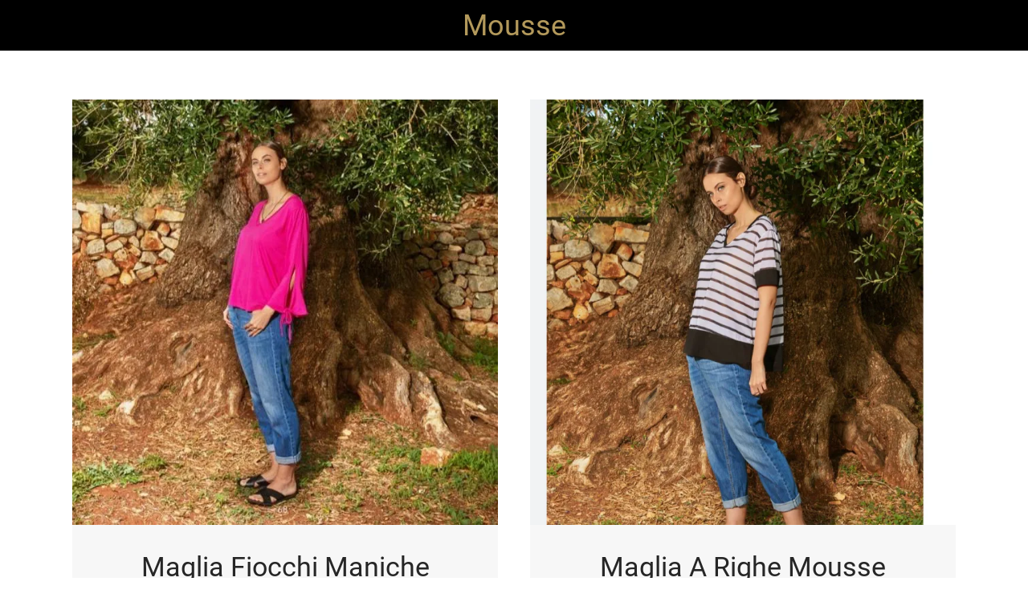

--- FILE ---
content_type: text/html; charset=utf-8
request_url: https://www.loscriba.shop/mousse
body_size: 40632
content:
<!DOCTYPE html><html data-critters-container style="--visible-tabbar-height: 0px; --visible-safe-area-inset-bottom: env(safe-area-inset-bottom); --visible-safe-header-inset-bottom: 0px;" lang="it"><head>
    <base href="/">
    <title>Lo Scriba</title>
    <meta http-equiv="X-UA-Compatible" content="IE=edge">
    <meta http-equiv="Content-Type" content="text/html; Charset=UTF-8">
    <meta name="viewport" content="width=device-width, initial-scale=1.0, viewport-fit=cover">
    <meta name="msapplication-tap-highlight" content="no">
    <meta name="apple-mobile-web-app-capable" content="yes">
    <link rel="manifest" href="/front-assets/manifest.json">
    <link rel="preconnect" href="https://back.ww-cdn.com/">
    <link rel="preconnect" href="https://back.ww-cdn.com/" crossorigin>
    <link rel="preload" href="/apiv4/getSettings?platform=webapp" crossorigin as="fetch">
    <link rel="preload" href="/apiv3/getLanguage" crossorigin as="fetch">
    <script>window.gb = {storage: {}, user: {}, request: {}, membership: {}};</script>

    <style type="text/css">
        @font-face {font-family: "Roboto";font-display: swap;src: url("https://back.ww-cdn.com/assets/fonts/Roboto-Regular.woff2") format("woff2"), url("https://back.ww-cdn.com/assets/fonts/Roboto-Regular.ttf") format("truetype");}
        @font-face {font-family: "Material Icons";font-style: normal;font-weight: 400;src: url("https://back.ww-cdn.com/assets/fonts/MaterialIcons-Regular.woff2") format("woff2"), url("https://back.ww-cdn.com/assets/fonts/MaterialIcons-Regular.ttf") format("truetype");}
        .material-icons {font-family: 'Material Icons';font-weight: normal;font-style: normal;font-size: 24px;line-height: 1;letter-spacing: normal;text-transform: none;display: inline-block;white-space: nowrap;word-wrap: normal;direction: ltr;-webkit-font-feature-settings: 'liga';-webkit-font-smoothing: antialiased;}
    </style>
<style>html{line-height:1.15;-webkit-text-size-adjust:100%}body{margin:0}html{line-height:1.5;font-family:Roboto,sans-serif;font-weight:400;color:#000000de}@media only screen and (min-width: 0){html{font-size:14px}}@media only screen and (min-width: 1280px){html{font-size:14.5px}}@media only screen and (min-width: 1440px){html{font-size:15px}}html{--mat-ripple-color:rgba(0, 0, 0, .1)}html{--mat-option-selected-state-label-text-color:#3f51b5;--mat-option-label-text-color:rgba(0, 0, 0, .87);--mat-option-hover-state-layer-color:rgba(0, 0, 0, .04);--mat-option-focus-state-layer-color:rgba(0, 0, 0, .04);--mat-option-selected-state-layer-color:rgba(0, 0, 0, .04)}html{--mat-optgroup-label-text-color:rgba(0, 0, 0, .87)}html{--mat-full-pseudo-checkbox-selected-icon-color:#ff4081;--mat-full-pseudo-checkbox-selected-checkmark-color:#fafafa;--mat-full-pseudo-checkbox-unselected-icon-color:rgba(0, 0, 0, .54);--mat-full-pseudo-checkbox-disabled-selected-checkmark-color:#fafafa;--mat-full-pseudo-checkbox-disabled-unselected-icon-color:#b0b0b0;--mat-full-pseudo-checkbox-disabled-selected-icon-color:#b0b0b0;--mat-minimal-pseudo-checkbox-selected-checkmark-color:#ff4081;--mat-minimal-pseudo-checkbox-disabled-selected-checkmark-color:#b0b0b0}html{--mat-option-label-text-font:Roboto, sans-serif;--mat-option-label-text-line-height:24px;--mat-option-label-text-size:16px;--mat-option-label-text-tracking:.03125em;--mat-option-label-text-weight:400}html{--mat-optgroup-label-text-font:Roboto, sans-serif;--mat-optgroup-label-text-line-height:24px;--mat-optgroup-label-text-size:16px;--mat-optgroup-label-text-tracking:.03125em;--mat-optgroup-label-text-weight:400}html{--mat-autocomplete-background-color:white}html{--mdc-text-button-label-text-font:Roboto, sans-serif;--mdc-text-button-label-text-size:14px;--mdc-text-button-label-text-tracking:.0892857143em;--mdc-text-button-label-text-weight:500;--mdc-text-button-label-text-transform:none;--mdc-filled-button-label-text-font:Roboto, sans-serif;--mdc-filled-button-label-text-size:14px;--mdc-filled-button-label-text-tracking:.0892857143em;--mdc-filled-button-label-text-weight:500;--mdc-filled-button-label-text-transform:none;--mdc-outlined-button-label-text-font:Roboto, sans-serif;--mdc-outlined-button-label-text-size:14px;--mdc-outlined-button-label-text-tracking:.0892857143em;--mdc-outlined-button-label-text-weight:500;--mdc-outlined-button-label-text-transform:none;--mdc-protected-button-label-text-font:Roboto, sans-serif;--mdc-protected-button-label-text-size:14px;--mdc-protected-button-label-text-tracking:.0892857143em;--mdc-protected-button-label-text-weight:500;--mdc-protected-button-label-text-transform:none}html{--mdc-checkbox-disabled-selected-checkmark-color:#fff;--mdc-checkbox-selected-focus-state-layer-opacity:.16;--mdc-checkbox-selected-hover-state-layer-opacity:.04;--mdc-checkbox-selected-pressed-state-layer-opacity:.16;--mdc-checkbox-unselected-focus-state-layer-opacity:.16;--mdc-checkbox-unselected-hover-state-layer-opacity:.04;--mdc-checkbox-unselected-pressed-state-layer-opacity:.16}html{--mdc-checkbox-disabled-selected-icon-color:rgba(0, 0, 0, .38);--mdc-checkbox-disabled-unselected-icon-color:rgba(0, 0, 0, .38);--mdc-checkbox-selected-checkmark-color:#fff;--mdc-checkbox-selected-focus-icon-color:#ff4081;--mdc-checkbox-selected-hover-icon-color:#ff4081;--mdc-checkbox-selected-icon-color:#ff4081;--mdc-checkbox-selected-pressed-icon-color:#ff4081;--mdc-checkbox-unselected-focus-icon-color:#212121;--mdc-checkbox-unselected-hover-icon-color:#212121;--mdc-checkbox-unselected-icon-color:rgba(0, 0, 0, .54);--mdc-checkbox-unselected-pressed-icon-color:rgba(0, 0, 0, .54);--mdc-checkbox-selected-focus-state-layer-color:#ff4081;--mdc-checkbox-selected-hover-state-layer-color:#ff4081;--mdc-checkbox-selected-pressed-state-layer-color:#ff4081;--mdc-checkbox-unselected-focus-state-layer-color:black;--mdc-checkbox-unselected-hover-state-layer-color:black;--mdc-checkbox-unselected-pressed-state-layer-color:black}html{--mdc-checkbox-state-layer-size:40px}html{--mat-datepicker-calendar-date-selected-state-text-color:white;--mat-datepicker-calendar-date-selected-state-background-color:#3f51b5;--mat-datepicker-calendar-date-selected-disabled-state-background-color:rgba(63, 81, 181, .4);--mat-datepicker-calendar-date-today-selected-state-outline-color:white;--mat-datepicker-calendar-date-focus-state-background-color:rgba(63, 81, 181, .3);--mat-datepicker-calendar-date-hover-state-background-color:rgba(63, 81, 181, .3);--mat-datepicker-toggle-active-state-icon-color:#3f51b5;--mat-datepicker-calendar-date-in-range-state-background-color:rgba(63, 81, 181, .2);--mat-datepicker-calendar-date-in-comparison-range-state-background-color:rgba(249, 171, 0, .2);--mat-datepicker-calendar-date-in-overlap-range-state-background-color:#a8dab5;--mat-datepicker-calendar-date-in-overlap-range-selected-state-background-color:#46a35e;--mat-datepicker-toggle-icon-color:rgba(0, 0, 0, .54);--mat-datepicker-calendar-body-label-text-color:rgba(0, 0, 0, .54);--mat-datepicker-calendar-period-button-icon-color:rgba(0, 0, 0, .54);--mat-datepicker-calendar-navigation-button-icon-color:rgba(0, 0, 0, .54);--mat-datepicker-calendar-header-divider-color:rgba(0, 0, 0, .12);--mat-datepicker-calendar-header-text-color:rgba(0, 0, 0, .54);--mat-datepicker-calendar-date-today-outline-color:rgba(0, 0, 0, .38);--mat-datepicker-calendar-date-today-disabled-state-outline-color:rgba(0, 0, 0, .18);--mat-datepicker-calendar-date-text-color:rgba(0, 0, 0, .87);--mat-datepicker-calendar-date-outline-color:transparent;--mat-datepicker-calendar-date-disabled-state-text-color:rgba(0, 0, 0, .38);--mat-datepicker-calendar-date-preview-state-outline-color:rgba(0, 0, 0, .24);--mat-datepicker-range-input-separator-color:rgba(0, 0, 0, .87);--mat-datepicker-range-input-disabled-state-separator-color:rgba(0, 0, 0, .38);--mat-datepicker-range-input-disabled-state-text-color:rgba(0, 0, 0, .38);--mat-datepicker-calendar-container-background-color:white;--mat-datepicker-calendar-container-text-color:rgba(0, 0, 0, .87)}html{--mat-datepicker-calendar-text-font:Roboto, sans-serif;--mat-datepicker-calendar-text-size:13px;--mat-datepicker-calendar-body-label-text-size:14px;--mat-datepicker-calendar-body-label-text-weight:500;--mat-datepicker-calendar-period-button-text-size:14px;--mat-datepicker-calendar-period-button-text-weight:500;--mat-datepicker-calendar-header-text-size:11px;--mat-datepicker-calendar-header-text-weight:400}html{--mdc-dialog-container-elevation-shadow:0px 11px 15px -7px rgba(0, 0, 0, .2), 0px 24px 38px 3px rgba(0, 0, 0, .14), 0px 9px 46px 8px rgba(0, 0, 0, .12);--mdc-dialog-container-shadow-color:#000;--mdc-dialog-container-shape:4px}html{--mdc-dialog-container-color:white;--mdc-dialog-subhead-color:rgba(0, 0, 0, .87);--mdc-dialog-supporting-text-color:rgba(0, 0, 0, .6)}html{--mdc-dialog-subhead-font:Roboto, sans-serif;--mdc-dialog-subhead-line-height:32px;--mdc-dialog-subhead-size:20px;--mdc-dialog-subhead-weight:500;--mdc-dialog-subhead-tracking:.0125em;--mdc-dialog-supporting-text-font:Roboto, sans-serif;--mdc-dialog-supporting-text-line-height:24px;--mdc-dialog-supporting-text-size:16px;--mdc-dialog-supporting-text-weight:400;--mdc-dialog-supporting-text-tracking:.03125em}html{--mdc-filled-text-field-active-indicator-height:1px;--mdc-filled-text-field-focus-active-indicator-height:2px;--mdc-filled-text-field-container-shape:4px;--mdc-outlined-text-field-outline-width:1px;--mdc-outlined-text-field-focus-outline-width:2px;--mdc-outlined-text-field-container-shape:4px}html{--mdc-filled-text-field-caret-color:#3f51b5;--mdc-filled-text-field-focus-active-indicator-color:#3f51b5;--mdc-filled-text-field-focus-label-text-color:rgba(63, 81, 181, .87);--mdc-filled-text-field-container-color:whitesmoke;--mdc-filled-text-field-disabled-container-color:#fafafa;--mdc-filled-text-field-label-text-color:rgba(0, 0, 0, .6);--mdc-filled-text-field-disabled-label-text-color:rgba(0, 0, 0, .38);--mdc-filled-text-field-input-text-color:rgba(0, 0, 0, .87);--mdc-filled-text-field-disabled-input-text-color:rgba(0, 0, 0, .38);--mdc-filled-text-field-input-text-placeholder-color:rgba(0, 0, 0, .6);--mdc-filled-text-field-error-focus-label-text-color:#f44336;--mdc-filled-text-field-error-label-text-color:#f44336;--mdc-filled-text-field-error-caret-color:#f44336;--mdc-filled-text-field-active-indicator-color:rgba(0, 0, 0, .42);--mdc-filled-text-field-disabled-active-indicator-color:rgba(0, 0, 0, .06);--mdc-filled-text-field-hover-active-indicator-color:rgba(0, 0, 0, .87);--mdc-filled-text-field-error-active-indicator-color:#f44336;--mdc-filled-text-field-error-focus-active-indicator-color:#f44336;--mdc-filled-text-field-error-hover-active-indicator-color:#f44336;--mdc-outlined-text-field-caret-color:#3f51b5;--mdc-outlined-text-field-focus-outline-color:#3f51b5;--mdc-outlined-text-field-focus-label-text-color:rgba(63, 81, 181, .87);--mdc-outlined-text-field-label-text-color:rgba(0, 0, 0, .6);--mdc-outlined-text-field-disabled-label-text-color:rgba(0, 0, 0, .38);--mdc-outlined-text-field-input-text-color:rgba(0, 0, 0, .87);--mdc-outlined-text-field-disabled-input-text-color:rgba(0, 0, 0, .38);--mdc-outlined-text-field-input-text-placeholder-color:rgba(0, 0, 0, .6);--mdc-outlined-text-field-error-caret-color:#f44336;--mdc-outlined-text-field-error-focus-label-text-color:#f44336;--mdc-outlined-text-field-error-label-text-color:#f44336;--mdc-outlined-text-field-outline-color:rgba(0, 0, 0, .38);--mdc-outlined-text-field-disabled-outline-color:rgba(0, 0, 0, .06);--mdc-outlined-text-field-hover-outline-color:rgba(0, 0, 0, .87);--mdc-outlined-text-field-error-focus-outline-color:#f44336;--mdc-outlined-text-field-error-hover-outline-color:#f44336;--mdc-outlined-text-field-error-outline-color:#f44336;--mat-form-field-focus-select-arrow-color:rgba(63, 81, 181, .87);--mat-form-field-disabled-input-text-placeholder-color:rgba(0, 0, 0, .38);--mat-form-field-state-layer-color:rgba(0, 0, 0, .87);--mat-form-field-error-text-color:#f44336;--mat-form-field-select-option-text-color:inherit;--mat-form-field-select-disabled-option-text-color:GrayText;--mat-form-field-enabled-select-arrow-color:rgba(0, 0, 0, .54);--mat-form-field-disabled-select-arrow-color:rgba(0, 0, 0, .38);--mat-form-field-hover-state-layer-opacity:.04;--mat-form-field-focus-state-layer-opacity:.12}html{--mdc-filled-text-field-label-text-font:Roboto, sans-serif;--mdc-filled-text-field-label-text-size:16px;--mdc-filled-text-field-label-text-tracking:.03125em;--mdc-filled-text-field-label-text-weight:400;--mdc-outlined-text-field-label-text-font:Roboto, sans-serif;--mdc-outlined-text-field-label-text-size:16px;--mdc-outlined-text-field-label-text-tracking:.03125em;--mdc-outlined-text-field-label-text-weight:400;--mat-form-field-container-text-font:Roboto, sans-serif;--mat-form-field-container-text-line-height:24px;--mat-form-field-container-text-size:16px;--mat-form-field-container-text-tracking:.03125em;--mat-form-field-container-text-weight:400;--mat-form-field-outlined-label-text-populated-size:16px;--mat-form-field-subscript-text-font:Roboto, sans-serif;--mat-form-field-subscript-text-line-height:20px;--mat-form-field-subscript-text-size:12px;--mat-form-field-subscript-text-tracking:.0333333333em;--mat-form-field-subscript-text-weight:400}html{--mat-grid-list-tile-header-primary-text-size:14px;--mat-grid-list-tile-header-secondary-text-size:12px;--mat-grid-list-tile-footer-primary-text-size:14px;--mat-grid-list-tile-footer-secondary-text-size:12px}html{--mat-menu-container-shape:4px}html{--mat-menu-item-label-text-color:rgba(0, 0, 0, .87);--mat-menu-item-icon-color:rgba(0, 0, 0, .87);--mat-menu-item-hover-state-layer-color:rgba(0, 0, 0, .04);--mat-menu-item-focus-state-layer-color:rgba(0, 0, 0, .04);--mat-menu-container-color:white}html{--mat-menu-item-label-text-font:Roboto, sans-serif;--mat-menu-item-label-text-size:16px;--mat-menu-item-label-text-tracking:.03125em;--mat-menu-item-label-text-line-height:24px;--mat-menu-item-label-text-weight:400}html{--mat-select-panel-background-color:white;--mat-select-enabled-trigger-text-color:rgba(0, 0, 0, .87);--mat-select-disabled-trigger-text-color:rgba(0, 0, 0, .38);--mat-select-placeholder-text-color:rgba(0, 0, 0, .6);--mat-select-enabled-arrow-color:rgba(0, 0, 0, .54);--mat-select-disabled-arrow-color:rgba(0, 0, 0, .38);--mat-select-focused-arrow-color:rgba(63, 81, 181, .87);--mat-select-invalid-arrow-color:rgba(244, 67, 54, .87)}html{--mat-select-trigger-text-font:Roboto, sans-serif;--mat-select-trigger-text-line-height:24px;--mat-select-trigger-text-size:16px;--mat-select-trigger-text-tracking:.03125em;--mat-select-trigger-text-weight:400}html{--mat-sidenav-container-shape:0}html{--mat-sidenav-container-divider-color:rgba(0, 0, 0, .12);--mat-sidenav-container-background-color:white;--mat-sidenav-container-text-color:rgba(0, 0, 0, .87);--mat-sidenav-content-background-color:#fafafa;--mat-sidenav-content-text-color:rgba(0, 0, 0, .87);--mat-sidenav-scrim-color:rgba(0, 0, 0, .6)}html{--mdc-slider-active-track-height:6px;--mdc-slider-active-track-shape:9999px;--mdc-slider-handle-height:20px;--mdc-slider-handle-shape:50%;--mdc-slider-handle-width:20px;--mdc-slider-inactive-track-height:4px;--mdc-slider-inactive-track-shape:9999px;--mdc-slider-with-overlap-handle-outline-width:1px;--mdc-slider-with-tick-marks-active-container-opacity:.6;--mdc-slider-with-tick-marks-container-shape:50%;--mdc-slider-with-tick-marks-container-size:2px;--mdc-slider-with-tick-marks-inactive-container-opacity:.6}html{--mdc-slider-handle-color:#3f51b5;--mdc-slider-focus-handle-color:#3f51b5;--mdc-slider-hover-handle-color:#3f51b5;--mdc-slider-active-track-color:#3f51b5;--mdc-slider-inactive-track-color:#3f51b5;--mdc-slider-with-tick-marks-inactive-container-color:#3f51b5;--mdc-slider-with-tick-marks-active-container-color:white;--mdc-slider-disabled-active-track-color:#000;--mdc-slider-disabled-handle-color:#000;--mdc-slider-disabled-inactive-track-color:#000;--mdc-slider-label-container-color:#000;--mdc-slider-label-label-text-color:#fff;--mdc-slider-with-overlap-handle-outline-color:#fff;--mdc-slider-with-tick-marks-disabled-container-color:#000;--mdc-slider-handle-elevation:0px 2px 1px -1px rgba(0, 0, 0, .2), 0px 1px 1px 0px rgba(0, 0, 0, .14), 0px 1px 3px 0px rgba(0, 0, 0, .12);--mat-mdc-slider-ripple-color:#3f51b5;--mat-mdc-slider-hover-ripple-color:rgba(63, 81, 181, .05);--mat-mdc-slider-focus-ripple-color:rgba(63, 81, 181, .2);--mat-slider-value-indicator-opacity:.6}html{--mdc-slider-label-label-text-font:Roboto, sans-serif;--mdc-slider-label-label-text-size:14px;--mdc-slider-label-label-text-line-height:22px;--mdc-slider-label-label-text-tracking:.0071428571em;--mdc-slider-label-label-text-weight:500}html{--mdc-circular-progress-active-indicator-width:4px;--mdc-circular-progress-size:48px}html{--mdc-circular-progress-active-indicator-color:#3f51b5}html{--mdc-snackbar-container-shape:4px}html{--mdc-snackbar-container-color:#333333;--mdc-snackbar-supporting-text-color:rgba(255, 255, 255, .87);--mat-snack-bar-button-color:#ff4081}html{--mdc-snackbar-supporting-text-font:Roboto, sans-serif;--mdc-snackbar-supporting-text-line-height:20px;--mdc-snackbar-supporting-text-size:14px;--mdc-snackbar-supporting-text-weight:400}html{--mat-toolbar-container-background-color:whitesmoke;--mat-toolbar-container-text-color:rgba(0, 0, 0, .87)}html{--mat-toolbar-standard-height:64px;--mat-toolbar-mobile-height:56px}html{--mat-toolbar-title-text-font:Roboto, sans-serif;--mat-toolbar-title-text-line-height:32px;--mat-toolbar-title-text-size:20px;--mat-toolbar-title-text-tracking:.0125em;--mat-toolbar-title-text-weight:500}html{--mdc-plain-tooltip-container-shape:4px;--mdc-plain-tooltip-supporting-text-line-height:16px}html{--mdc-plain-tooltip-container-color:#616161;--mdc-plain-tooltip-supporting-text-color:#fff}html{--mdc-plain-tooltip-supporting-text-font:Roboto, sans-serif;--mdc-plain-tooltip-supporting-text-size:12px;--mdc-plain-tooltip-supporting-text-weight:400;--mdc-plain-tooltip-supporting-text-tracking:.0333333333em}html{--mat-bottom-sheet-container-shape:4px}html{--mat-bottom-sheet-container-text-color:rgba(0, 0, 0, .87);--mat-bottom-sheet-container-background-color:white}html{--mat-bottom-sheet-container-text-font:Roboto, sans-serif;--mat-bottom-sheet-container-text-line-height:20px;--mat-bottom-sheet-container-text-size:14px;--mat-bottom-sheet-container-text-tracking:.0178571429em;--mat-bottom-sheet-container-text-weight:400}html{--mdc-fab-container-shape:50%;--mdc-fab-icon-size:24px}html{--mdc-fab-container-color:white;--mat-fab-foreground-color:black;--mat-fab-state-layer-color:#000;--mat-fab-ripple-color:rgba(0, 0, 0, .1);--mat-fab-hover-state-layer-opacity:.04;--mat-fab-focus-state-layer-opacity:.12;--mat-fab-pressed-state-layer-opacity:.12;--mat-fab-disabled-state-container-color:rgba(0, 0, 0, .12);--mat-fab-disabled-state-foreground-color:rgba(0, 0, 0, .38)}html{--mdc-extended-fab-label-text-font:Roboto, sans-serif;--mdc-extended-fab-label-text-size:14px;--mdc-extended-fab-label-text-tracking:.0892857143em;--mdc-extended-fab-label-text-weight:500}:root{--gbuigrid-gutter:16px}@media only screen and (orientation: portrait) and (min-width: 600px) and (max-width: 1024px),only screen and (orientation: landscape) and (min-width: 960px) and (max-width: 1279px){:root{--gbuigrid-gutter:20px}}@media only screen and (orientation: portrait) and (min-width: 1025px) and (max-width: 1919px),only screen and (orientation: landscape) and (min-width: 1280px) and (max-width: 1919px){:root{--gbuigrid-gutter:28px}}@media only screen and (min-width: 1920px){:root{--gbuigrid-gutter:28px}}:root{--floating-tabbar-height:81px;--tabbar-height:65px;--miniplayer-height:56px;--categories-pager-height:48px;--categories-pager-height-mobile:24px;--toolbar-down-height:56px;--toolbar-down-height-mobile:48px;--detail-swipe-pager-height:18px;--safe-header-inset-bottom:64px;--safe-area-inset-top:env(safe-area-inset-top);--visible-tabbar-height:0px;--visible-miniplayer-height:0px;--visible-categories-pager-height:0px;--visible-toolbar-down-height:0px;--visible-safe-area-inset-bottom:0px;--visible-detail-swipe-pager-height:0px;--visible-safe-header-inset-bottom:var(--safe-header-inset-bottom);--visible-ad-banner-height:0px;--visible-footer-elements-spacing:0px;--visible-footer-first-slot:0px;--footer-height:calc( var(--visible-tabbar-height) + var(--visible-miniplayer-height) + var(--visible-categories-pager-height) + var(--visible-toolbar-down-height) + env(safe-area-inset-bottom) + var(--visible-detail-swipe-pager-height) + var(--visible-ad-banner-height) + var(--visible-footer-elements-spacing) + var(--visible-footer-first-slot) );--rc-gradient-start-color:rgba(255, 255, 255, 0);--rc-obstrusive-bgcolor:0, 0, 0;--rc-obstrusive-opacity:1;--rc-radius:0;--ps-font-desktop:0px;--ps-font-tablet:0px;--ps-font-mobile:0px}@media only screen and (orientation: portrait) and (max-width: 599px),only screen and (orientation: landscape) and (max-width: 959px){:root{--safe-header-inset-bottom:56px}}:root{--vh:1vh}html,body{height:100vh;width:100vw}html{box-sizing:border-box}*,*:before,*:after{box-sizing:inherit;-webkit-tap-highlight-color:transparent}body{font-family:Roboto,Helvetica,Arial,sans-serif;-webkit-font-smoothing:antialiased;-moz-osx-font-smoothing:grayscale;-ms-overflow-style:-ms-autohiding-scrollbar;overflow-x:hidden}@media only screen and (min-width: 0){body{font-size:15px}}@media only screen and (min-width: 960px){body{font-size:15.5px}}@media only screen and (min-width: 1280px){body{font-size:16px}}*{word-wrap:break-word;touch-action:manipulation}</style><style>/*! normalize.css v8.0.1 | MIT License | github.com/necolas/normalize.css */html{line-height:1.15;-webkit-text-size-adjust:100%}body{margin:0}h1{font-size:2em;margin:.67em 0}a{background-color:transparent}img{border-style:none}button{font-family:inherit;font-size:100%;line-height:1.15;margin:0}button{overflow:visible}button{text-transform:none}button{-webkit-appearance:button}button::-moz-focus-inner{border-style:none;padding:0}button:-moz-focusring{outline:1px dotted ButtonText}a{text-decoration:none}html{line-height:1.5;font-family:Roboto,sans-serif;font-weight:400;color:#000000de}@media only screen and (min-width: 0){html{font-size:14px}}@media only screen and (min-width: 1280px){html{font-size:14.5px}}@media only screen and (min-width: 1440px){html{font-size:15px}}h1,h2{font-weight:400;line-height:1.1}h2 a{font-weight:inherit}h1{font-size:4.2rem;line-height:110%;margin:2.1rem 0 1.68rem}h2{font-size:3.56rem;line-height:110%;margin:1.78rem 0 1.424rem}i{line-height:inherit}.mat-ripple{overflow:hidden;position:relative}.mat-ripple:not(:empty){transform:translateZ(0)}html{--mat-ripple-color: rgba(0, 0, 0, .1)}html{--mat-option-selected-state-label-text-color: #3f51b5;--mat-option-label-text-color: rgba(0, 0, 0, .87);--mat-option-hover-state-layer-color: rgba(0, 0, 0, .04);--mat-option-focus-state-layer-color: rgba(0, 0, 0, .04);--mat-option-selected-state-layer-color: rgba(0, 0, 0, .04)}html{--mat-optgroup-label-text-color: rgba(0, 0, 0, .87)}html{--mat-full-pseudo-checkbox-selected-icon-color: #ff4081;--mat-full-pseudo-checkbox-selected-checkmark-color: #fafafa;--mat-full-pseudo-checkbox-unselected-icon-color: rgba(0, 0, 0, .54);--mat-full-pseudo-checkbox-disabled-selected-checkmark-color: #fafafa;--mat-full-pseudo-checkbox-disabled-unselected-icon-color: #b0b0b0;--mat-full-pseudo-checkbox-disabled-selected-icon-color: #b0b0b0;--mat-minimal-pseudo-checkbox-selected-checkmark-color: #ff4081;--mat-minimal-pseudo-checkbox-disabled-selected-checkmark-color: #b0b0b0}html{--mat-option-label-text-font: Roboto, sans-serif;--mat-option-label-text-line-height: 24px;--mat-option-label-text-size: 16px;--mat-option-label-text-tracking: .03125em;--mat-option-label-text-weight: 400}html{--mat-optgroup-label-text-font: Roboto, sans-serif;--mat-optgroup-label-text-line-height: 24px;--mat-optgroup-label-text-size: 16px;--mat-optgroup-label-text-tracking: .03125em;--mat-optgroup-label-text-weight: 400}html{--mat-autocomplete-background-color: white}html{--mdc-text-button-label-text-font: Roboto, sans-serif;--mdc-text-button-label-text-size: 14px;--mdc-text-button-label-text-tracking: .0892857143em;--mdc-text-button-label-text-weight: 500;--mdc-text-button-label-text-transform: none;--mdc-filled-button-label-text-font: Roboto, sans-serif;--mdc-filled-button-label-text-size: 14px;--mdc-filled-button-label-text-tracking: .0892857143em;--mdc-filled-button-label-text-weight: 500;--mdc-filled-button-label-text-transform: none;--mdc-outlined-button-label-text-font: Roboto, sans-serif;--mdc-outlined-button-label-text-size: 14px;--mdc-outlined-button-label-text-tracking: .0892857143em;--mdc-outlined-button-label-text-weight: 500;--mdc-outlined-button-label-text-transform: none;--mdc-protected-button-label-text-font: Roboto, sans-serif;--mdc-protected-button-label-text-size: 14px;--mdc-protected-button-label-text-tracking: .0892857143em;--mdc-protected-button-label-text-weight: 500;--mdc-protected-button-label-text-transform: none}html{--mdc-checkbox-disabled-selected-checkmark-color: #fff;--mdc-checkbox-selected-focus-state-layer-opacity: .16;--mdc-checkbox-selected-hover-state-layer-opacity: .04;--mdc-checkbox-selected-pressed-state-layer-opacity: .16;--mdc-checkbox-unselected-focus-state-layer-opacity: .16;--mdc-checkbox-unselected-hover-state-layer-opacity: .04;--mdc-checkbox-unselected-pressed-state-layer-opacity: .16}html{--mdc-checkbox-disabled-selected-icon-color: rgba(0, 0, 0, .38);--mdc-checkbox-disabled-unselected-icon-color: rgba(0, 0, 0, .38);--mdc-checkbox-selected-checkmark-color: #fff;--mdc-checkbox-selected-focus-icon-color: #ff4081;--mdc-checkbox-selected-hover-icon-color: #ff4081;--mdc-checkbox-selected-icon-color: #ff4081;--mdc-checkbox-selected-pressed-icon-color: #ff4081;--mdc-checkbox-unselected-focus-icon-color: #212121;--mdc-checkbox-unselected-hover-icon-color: #212121;--mdc-checkbox-unselected-icon-color: rgba(0, 0, 0, .54);--mdc-checkbox-unselected-pressed-icon-color: rgba(0, 0, 0, .54);--mdc-checkbox-selected-focus-state-layer-color: #ff4081;--mdc-checkbox-selected-hover-state-layer-color: #ff4081;--mdc-checkbox-selected-pressed-state-layer-color: #ff4081;--mdc-checkbox-unselected-focus-state-layer-color: black;--mdc-checkbox-unselected-hover-state-layer-color: black;--mdc-checkbox-unselected-pressed-state-layer-color: black}html{--mdc-checkbox-state-layer-size: 40px}html{--mat-datepicker-calendar-date-selected-state-text-color: white;--mat-datepicker-calendar-date-selected-state-background-color: #3f51b5;--mat-datepicker-calendar-date-selected-disabled-state-background-color: rgba(63, 81, 181, .4);--mat-datepicker-calendar-date-today-selected-state-outline-color: white;--mat-datepicker-calendar-date-focus-state-background-color: rgba(63, 81, 181, .3);--mat-datepicker-calendar-date-hover-state-background-color: rgba(63, 81, 181, .3);--mat-datepicker-toggle-active-state-icon-color: #3f51b5;--mat-datepicker-calendar-date-in-range-state-background-color: rgba(63, 81, 181, .2);--mat-datepicker-calendar-date-in-comparison-range-state-background-color: rgba(249, 171, 0, .2);--mat-datepicker-calendar-date-in-overlap-range-state-background-color: #a8dab5;--mat-datepicker-calendar-date-in-overlap-range-selected-state-background-color: #46a35e;--mat-datepicker-toggle-icon-color: rgba(0, 0, 0, .54);--mat-datepicker-calendar-body-label-text-color: rgba(0, 0, 0, .54);--mat-datepicker-calendar-period-button-icon-color: rgba(0, 0, 0, .54);--mat-datepicker-calendar-navigation-button-icon-color: rgba(0, 0, 0, .54);--mat-datepicker-calendar-header-divider-color: rgba(0, 0, 0, .12);--mat-datepicker-calendar-header-text-color: rgba(0, 0, 0, .54);--mat-datepicker-calendar-date-today-outline-color: rgba(0, 0, 0, .38);--mat-datepicker-calendar-date-today-disabled-state-outline-color: rgba(0, 0, 0, .18);--mat-datepicker-calendar-date-text-color: rgba(0, 0, 0, .87);--mat-datepicker-calendar-date-outline-color: transparent;--mat-datepicker-calendar-date-disabled-state-text-color: rgba(0, 0, 0, .38);--mat-datepicker-calendar-date-preview-state-outline-color: rgba(0, 0, 0, .24);--mat-datepicker-range-input-separator-color: rgba(0, 0, 0, .87);--mat-datepicker-range-input-disabled-state-separator-color: rgba(0, 0, 0, .38);--mat-datepicker-range-input-disabled-state-text-color: rgba(0, 0, 0, .38);--mat-datepicker-calendar-container-background-color: white;--mat-datepicker-calendar-container-text-color: rgba(0, 0, 0, .87)}html{--mat-datepicker-calendar-text-font: Roboto, sans-serif;--mat-datepicker-calendar-text-size: 13px;--mat-datepicker-calendar-body-label-text-size: 14px;--mat-datepicker-calendar-body-label-text-weight: 500;--mat-datepicker-calendar-period-button-text-size: 14px;--mat-datepicker-calendar-period-button-text-weight: 500;--mat-datepicker-calendar-header-text-size: 11px;--mat-datepicker-calendar-header-text-weight: 400}html{--mdc-dialog-container-elevation-shadow: 0px 11px 15px -7px rgba(0, 0, 0, .2), 0px 24px 38px 3px rgba(0, 0, 0, .14), 0px 9px 46px 8px rgba(0, 0, 0, .12);--mdc-dialog-container-shadow-color: #000;--mdc-dialog-container-shape: 4px}html{--mdc-dialog-container-color: white;--mdc-dialog-subhead-color: rgba(0, 0, 0, .87);--mdc-dialog-supporting-text-color: rgba(0, 0, 0, .6)}html{--mdc-dialog-subhead-font: Roboto, sans-serif;--mdc-dialog-subhead-line-height: 32px;--mdc-dialog-subhead-size: 20px;--mdc-dialog-subhead-weight: 500;--mdc-dialog-subhead-tracking: .0125em;--mdc-dialog-supporting-text-font: Roboto, sans-serif;--mdc-dialog-supporting-text-line-height: 24px;--mdc-dialog-supporting-text-size: 16px;--mdc-dialog-supporting-text-weight: 400;--mdc-dialog-supporting-text-tracking: .03125em}html{--mdc-filled-text-field-active-indicator-height: 1px;--mdc-filled-text-field-focus-active-indicator-height: 2px;--mdc-filled-text-field-container-shape: 4px;--mdc-outlined-text-field-outline-width: 1px;--mdc-outlined-text-field-focus-outline-width: 2px;--mdc-outlined-text-field-container-shape: 4px}html{--mdc-filled-text-field-caret-color: #3f51b5;--mdc-filled-text-field-focus-active-indicator-color: #3f51b5;--mdc-filled-text-field-focus-label-text-color: rgba(63, 81, 181, .87);--mdc-filled-text-field-container-color: whitesmoke;--mdc-filled-text-field-disabled-container-color: #fafafa;--mdc-filled-text-field-label-text-color: rgba(0, 0, 0, .6);--mdc-filled-text-field-disabled-label-text-color: rgba(0, 0, 0, .38);--mdc-filled-text-field-input-text-color: rgba(0, 0, 0, .87);--mdc-filled-text-field-disabled-input-text-color: rgba(0, 0, 0, .38);--mdc-filled-text-field-input-text-placeholder-color: rgba(0, 0, 0, .6);--mdc-filled-text-field-error-focus-label-text-color: #f44336;--mdc-filled-text-field-error-label-text-color: #f44336;--mdc-filled-text-field-error-caret-color: #f44336;--mdc-filled-text-field-active-indicator-color: rgba(0, 0, 0, .42);--mdc-filled-text-field-disabled-active-indicator-color: rgba(0, 0, 0, .06);--mdc-filled-text-field-hover-active-indicator-color: rgba(0, 0, 0, .87);--mdc-filled-text-field-error-active-indicator-color: #f44336;--mdc-filled-text-field-error-focus-active-indicator-color: #f44336;--mdc-filled-text-field-error-hover-active-indicator-color: #f44336;--mdc-outlined-text-field-caret-color: #3f51b5;--mdc-outlined-text-field-focus-outline-color: #3f51b5;--mdc-outlined-text-field-focus-label-text-color: rgba(63, 81, 181, .87);--mdc-outlined-text-field-label-text-color: rgba(0, 0, 0, .6);--mdc-outlined-text-field-disabled-label-text-color: rgba(0, 0, 0, .38);--mdc-outlined-text-field-input-text-color: rgba(0, 0, 0, .87);--mdc-outlined-text-field-disabled-input-text-color: rgba(0, 0, 0, .38);--mdc-outlined-text-field-input-text-placeholder-color: rgba(0, 0, 0, .6);--mdc-outlined-text-field-error-caret-color: #f44336;--mdc-outlined-text-field-error-focus-label-text-color: #f44336;--mdc-outlined-text-field-error-label-text-color: #f44336;--mdc-outlined-text-field-outline-color: rgba(0, 0, 0, .38);--mdc-outlined-text-field-disabled-outline-color: rgba(0, 0, 0, .06);--mdc-outlined-text-field-hover-outline-color: rgba(0, 0, 0, .87);--mdc-outlined-text-field-error-focus-outline-color: #f44336;--mdc-outlined-text-field-error-hover-outline-color: #f44336;--mdc-outlined-text-field-error-outline-color: #f44336;--mat-form-field-focus-select-arrow-color: rgba(63, 81, 181, .87);--mat-form-field-disabled-input-text-placeholder-color: rgba(0, 0, 0, .38);--mat-form-field-state-layer-color: rgba(0, 0, 0, .87);--mat-form-field-error-text-color: #f44336;--mat-form-field-select-option-text-color: inherit;--mat-form-field-select-disabled-option-text-color: GrayText;--mat-form-field-enabled-select-arrow-color: rgba(0, 0, 0, .54);--mat-form-field-disabled-select-arrow-color: rgba(0, 0, 0, .38);--mat-form-field-hover-state-layer-opacity: .04;--mat-form-field-focus-state-layer-opacity: .12}html{--mdc-filled-text-field-label-text-font: Roboto, sans-serif;--mdc-filled-text-field-label-text-size: 16px;--mdc-filled-text-field-label-text-tracking: .03125em;--mdc-filled-text-field-label-text-weight: 400;--mdc-outlined-text-field-label-text-font: Roboto, sans-serif;--mdc-outlined-text-field-label-text-size: 16px;--mdc-outlined-text-field-label-text-tracking: .03125em;--mdc-outlined-text-field-label-text-weight: 400;--mat-form-field-container-text-font: Roboto, sans-serif;--mat-form-field-container-text-line-height: 24px;--mat-form-field-container-text-size: 16px;--mat-form-field-container-text-tracking: .03125em;--mat-form-field-container-text-weight: 400;--mat-form-field-outlined-label-text-populated-size: 16px;--mat-form-field-subscript-text-font: Roboto, sans-serif;--mat-form-field-subscript-text-line-height: 20px;--mat-form-field-subscript-text-size: 12px;--mat-form-field-subscript-text-tracking: .0333333333em;--mat-form-field-subscript-text-weight: 400}html{--mat-grid-list-tile-header-primary-text-size: 14px;--mat-grid-list-tile-header-secondary-text-size: 12px;--mat-grid-list-tile-footer-primary-text-size: 14px;--mat-grid-list-tile-footer-secondary-text-size: 12px}html{--mat-menu-container-shape: 4px}html{--mat-menu-item-label-text-color: rgba(0, 0, 0, .87);--mat-menu-item-icon-color: rgba(0, 0, 0, .87);--mat-menu-item-hover-state-layer-color: rgba(0, 0, 0, .04);--mat-menu-item-focus-state-layer-color: rgba(0, 0, 0, .04);--mat-menu-container-color: white}html{--mat-menu-item-label-text-font: Roboto, sans-serif;--mat-menu-item-label-text-size: 16px;--mat-menu-item-label-text-tracking: .03125em;--mat-menu-item-label-text-line-height: 24px;--mat-menu-item-label-text-weight: 400}html{--mat-select-panel-background-color: white;--mat-select-enabled-trigger-text-color: rgba(0, 0, 0, .87);--mat-select-disabled-trigger-text-color: rgba(0, 0, 0, .38);--mat-select-placeholder-text-color: rgba(0, 0, 0, .6);--mat-select-enabled-arrow-color: rgba(0, 0, 0, .54);--mat-select-disabled-arrow-color: rgba(0, 0, 0, .38);--mat-select-focused-arrow-color: rgba(63, 81, 181, .87);--mat-select-invalid-arrow-color: rgba(244, 67, 54, .87)}html{--mat-select-trigger-text-font: Roboto, sans-serif;--mat-select-trigger-text-line-height: 24px;--mat-select-trigger-text-size: 16px;--mat-select-trigger-text-tracking: .03125em;--mat-select-trigger-text-weight: 400}html{--mat-sidenav-container-shape: 0}html{--mat-sidenav-container-divider-color: rgba(0, 0, 0, .12);--mat-sidenav-container-background-color: white;--mat-sidenav-container-text-color: rgba(0, 0, 0, .87);--mat-sidenav-content-background-color: #fafafa;--mat-sidenav-content-text-color: rgba(0, 0, 0, .87);--mat-sidenav-scrim-color: rgba(0, 0, 0, .6)}html{--mdc-slider-active-track-height: 6px;--mdc-slider-active-track-shape: 9999px;--mdc-slider-handle-height: 20px;--mdc-slider-handle-shape: 50%;--mdc-slider-handle-width: 20px;--mdc-slider-inactive-track-height: 4px;--mdc-slider-inactive-track-shape: 9999px;--mdc-slider-with-overlap-handle-outline-width: 1px;--mdc-slider-with-tick-marks-active-container-opacity: .6;--mdc-slider-with-tick-marks-container-shape: 50%;--mdc-slider-with-tick-marks-container-size: 2px;--mdc-slider-with-tick-marks-inactive-container-opacity: .6}html{--mdc-slider-handle-color: #3f51b5;--mdc-slider-focus-handle-color: #3f51b5;--mdc-slider-hover-handle-color: #3f51b5;--mdc-slider-active-track-color: #3f51b5;--mdc-slider-inactive-track-color: #3f51b5;--mdc-slider-with-tick-marks-inactive-container-color: #3f51b5;--mdc-slider-with-tick-marks-active-container-color: white;--mdc-slider-disabled-active-track-color: #000;--mdc-slider-disabled-handle-color: #000;--mdc-slider-disabled-inactive-track-color: #000;--mdc-slider-label-container-color: #000;--mdc-slider-label-label-text-color: #fff;--mdc-slider-with-overlap-handle-outline-color: #fff;--mdc-slider-with-tick-marks-disabled-container-color: #000;--mdc-slider-handle-elevation: 0px 2px 1px -1px rgba(0, 0, 0, .2), 0px 1px 1px 0px rgba(0, 0, 0, .14), 0px 1px 3px 0px rgba(0, 0, 0, .12);--mat-mdc-slider-ripple-color: #3f51b5;--mat-mdc-slider-hover-ripple-color: rgba(63, 81, 181, .05);--mat-mdc-slider-focus-ripple-color: rgba(63, 81, 181, .2);--mat-slider-value-indicator-opacity: .6}html{--mdc-slider-label-label-text-font: Roboto, sans-serif;--mdc-slider-label-label-text-size: 14px;--mdc-slider-label-label-text-line-height: 22px;--mdc-slider-label-label-text-tracking: .0071428571em;--mdc-slider-label-label-text-weight: 500}html{--mdc-circular-progress-active-indicator-width: 4px;--mdc-circular-progress-size: 48px}html{--mdc-circular-progress-active-indicator-color: #3f51b5}html{--mdc-snackbar-container-shape: 4px}html{--mdc-snackbar-container-color: #333333;--mdc-snackbar-supporting-text-color: rgba(255, 255, 255, .87);--mat-snack-bar-button-color: #ff4081}html{--mdc-snackbar-supporting-text-font: Roboto, sans-serif;--mdc-snackbar-supporting-text-line-height: 20px;--mdc-snackbar-supporting-text-size: 14px;--mdc-snackbar-supporting-text-weight: 400}html{--mat-toolbar-container-background-color: whitesmoke;--mat-toolbar-container-text-color: rgba(0, 0, 0, .87)}html{--mat-toolbar-standard-height: 64px;--mat-toolbar-mobile-height: 56px}html{--mat-toolbar-title-text-font: Roboto, sans-serif;--mat-toolbar-title-text-line-height: 32px;--mat-toolbar-title-text-size: 20px;--mat-toolbar-title-text-tracking: .0125em;--mat-toolbar-title-text-weight: 500}html{--mdc-plain-tooltip-container-shape: 4px;--mdc-plain-tooltip-supporting-text-line-height: 16px}html{--mdc-plain-tooltip-container-color: #616161;--mdc-plain-tooltip-supporting-text-color: #fff}html{--mdc-plain-tooltip-supporting-text-font: Roboto, sans-serif;--mdc-plain-tooltip-supporting-text-size: 12px;--mdc-plain-tooltip-supporting-text-weight: 400;--mdc-plain-tooltip-supporting-text-tracking: .0333333333em}html{--mat-bottom-sheet-container-shape: 4px}html{--mat-bottom-sheet-container-text-color: rgba(0, 0, 0, .87);--mat-bottom-sheet-container-background-color: white}html{--mat-bottom-sheet-container-text-font: Roboto, sans-serif;--mat-bottom-sheet-container-text-line-height: 20px;--mat-bottom-sheet-container-text-size: 14px;--mat-bottom-sheet-container-text-tracking: .0178571429em;--mat-bottom-sheet-container-text-weight: 400}html{--mdc-fab-container-shape: 50%;--mdc-fab-icon-size: 24px}html{--mdc-fab-container-color: white;--mat-fab-foreground-color: black;--mat-fab-state-layer-color: #000;--mat-fab-ripple-color: rgba(0, 0, 0, .1);--mat-fab-hover-state-layer-opacity: .04;--mat-fab-focus-state-layer-opacity: .12;--mat-fab-pressed-state-layer-opacity: .12;--mat-fab-disabled-state-container-color: rgba(0, 0, 0, .12);--mat-fab-disabled-state-foreground-color: rgba(0, 0, 0, .38)}html{--mdc-extended-fab-label-text-font: Roboto, sans-serif;--mdc-extended-fab-label-text-size: 14px;--mdc-extended-fab-label-text-tracking: .0892857143em;--mdc-extended-fab-label-text-weight: 500}.gbui-icon{background-repeat:no-repeat;background-size:contain;background-position:center center;font-size:24px;width:inherit;height:inherit;display:inline-block;color:inherit;line-height:1}.gbui-icon-button{padding:0;border:none;background-color:initial;cursor:pointer;color:inherit}:root{--gbuigrid-gutter: 16px}@media only screen and (orientation: portrait) and (min-width: 600px) and (max-width: 1024px),only screen and (orientation: landscape) and (min-width: 960px) and (max-width: 1279px){:root{--gbuigrid-gutter: 20px}}@media only screen and (orientation: portrait) and (min-width: 1025px) and (max-width: 1919px),only screen and (orientation: landscape) and (min-width: 1280px) and (max-width: 1919px){:root{--gbuigrid-gutter: 28px}}@media only screen and (min-width: 1920px){:root{--gbuigrid-gutter: 28px}}.cdk-visually-hidden{border:0;clip:rect(0 0 0 0);height:1px;margin:-1px;overflow:hidden;padding:0;position:absolute;width:1px;white-space:nowrap;outline:0;-webkit-appearance:none;-moz-appearance:none;left:0}[gbIcon]{background:transparent center center no-repeat;background-size:cover;border:none;line-height:1}:root{--floating-tabbar-height: 81px;--tabbar-height: 65px;--miniplayer-height: 56px;--categories-pager-height: 48px;--categories-pager-height-mobile: 24px;--toolbar-down-height: 56px;--toolbar-down-height-mobile: 48px;--detail-swipe-pager-height: 18px;--safe-header-inset-bottom: 64px;--safe-area-inset-top: env(safe-area-inset-top);--visible-tabbar-height: 0px;--visible-miniplayer-height: 0px;--visible-categories-pager-height: 0px;--visible-toolbar-down-height: 0px;--visible-safe-area-inset-bottom: 0px;--visible-detail-swipe-pager-height: 0px;--visible-safe-header-inset-bottom: var(--safe-header-inset-bottom);--visible-ad-banner-height: 0px;--visible-footer-elements-spacing: 0px;--visible-footer-first-slot: 0px;--footer-height: calc( var(--visible-tabbar-height) + var(--visible-miniplayer-height) + var(--visible-categories-pager-height) + var(--visible-toolbar-down-height) + env(safe-area-inset-bottom) + var(--visible-detail-swipe-pager-height) + var(--visible-ad-banner-height) + var(--visible-footer-elements-spacing) + var(--visible-footer-first-slot) );--rc-gradient-start-color: rgba(255, 255, 255, 0);--rc-obstrusive-bgcolor: 0, 0, 0;--rc-obstrusive-opacity: 1;--rc-radius: 0;--ps-font-desktop: 0px;--ps-font-tablet: 0px;--ps-font-mobile: 0px}@media only screen and (orientation: portrait) and (max-width: 599px),only screen and (orientation: landscape) and (max-width: 959px){:root{--safe-header-inset-bottom: 56px}}:root{--vh: 1vh}html,body{height:100vh;width:100vw}html{box-sizing:border-box}*,*:before,*:after{box-sizing:inherit;-webkit-tap-highlight-color:transparent}body{font-family:Roboto,Helvetica,Arial,sans-serif;-webkit-font-smoothing:antialiased;-moz-osx-font-smoothing:grayscale;-ms-overflow-style:-ms-autohiding-scrollbar;overflow-x:hidden}@media only screen and (min-width: 0){body{font-size:15px}}@media only screen and (min-width: 960px){body{font-size:15.5px}}@media only screen and (min-width: 1280px){body{font-size:16px}}*{word-wrap:break-word;touch-action:manipulation}ul{margin:0}ul:not(.browser-default){padding-left:0;padding-right:0;list-style-type:none}ul:not(.browser-default) li{list-style-type:none}img{max-width:100%}.boxed{width:100%;margin:auto;min-width:1000px}@media only screen and (orientation: portrait) and (max-width: 1024px),only screen and (orientation: landscape) and (max-width: 1279px){.boxed{min-width:initial}}.center{text-align:center}.table{display:table;table-layout:fixed;width:100%}.icon{background:none;border:none;padding:0}.mat-drawer-container{--mat-sidenav-content-background-color: initial}.gbiconv1,.gbiconv2{line-height:110%!important}
</style><link rel="stylesheet" href="https://back.ww-cdn.com/superstatic/front-res/2300938/front-css/styles.df1da32cdbe79200.css" media="print" onload="this.media='all'"><noscript><link rel="stylesheet" href="front-css/styles.df1da32cdbe79200.css" media="all"></noscript><style>[_nghost-gb-app-c2837000240]{inset:0;z-index:0;pointer-events:none;position:absolute;transform:translateZ(0)}.fixed[_nghost-gb-app-c2837000240]{position:fixed}.fixed[_nghost-gb-app-c2837000240]   .bg-landscape[_ngcontent-gb-app-c2837000240], .fixed[_nghost-gb-app-c2837000240]   .bg-portrait[_ngcontent-gb-app-c2837000240], .fixed[_nghost-gb-app-c2837000240]   .bg-mobile[_ngcontent-gb-app-c2837000240]{position:fixed}.bg-landscape[_ngcontent-gb-app-c2837000240], .bg-portrait[_ngcontent-gb-app-c2837000240], .bg-mobile[_ngcontent-gb-app-c2837000240]{background:transparent center center no-repeat;background-size:cover;inset:0;position:absolute;transform:translateZ(0)}.bg-landscape-img[_ngcontent-gb-app-c2837000240], .bg-portrait-img[_ngcontent-gb-app-c2837000240]{object-fit:cover;inset:0;height:100%;width:100%;position:absolute;transform:translateZ(0)}@media only screen and (orientation: portrait) and (min-width: 1025px),only screen and (orientation: landscape) and (min-width: 1280px){.bg-mobile[_ngcontent-gb-app-c2837000240]{visibility:hidden}}@media only screen and (orientation: portrait) and (min-width: 1025px) and (orientation: landscape),only screen and (orientation: landscape) and (min-width: 1280px) and (orientation: landscape){.bg-portrait[_ngcontent-gb-app-c2837000240], .bg-portrait-img[_ngcontent-gb-app-c2837000240]{visibility:hidden}}@media only screen and (orientation: portrait) and (min-width: 1025px) and (orientation: portrait),only screen and (orientation: landscape) and (min-width: 1280px) and (orientation: portrait){.bg-landscape[_ngcontent-gb-app-c2837000240], .bg-landscape-img[_ngcontent-gb-app-c2837000240]{visibility:hidden}}@media only screen and (orientation: portrait) and (min-width: 600px) and (max-width: 1024px),only screen and (orientation: landscape) and (min-width: 960px) and (max-width: 1279px){.bg-mobile[_ngcontent-gb-app-c2837000240]{visibility:hidden}}@media only screen and (orientation: portrait) and (min-width: 600px) and (max-width: 1024px) and (orientation: landscape),only screen and (orientation: landscape) and (min-width: 960px) and (max-width: 1279px) and (orientation: landscape){.bg-portrait[_ngcontent-gb-app-c2837000240], .bg-portrait-img[_ngcontent-gb-app-c2837000240]{visibility:hidden}}@media only screen and (orientation: portrait) and (min-width: 600px) and (max-width: 1024px) and (orientation: portrait),only screen and (orientation: landscape) and (min-width: 960px) and (max-width: 1279px) and (orientation: portrait){.bg-landscape[_ngcontent-gb-app-c2837000240], .bg-landscape-img[_ngcontent-gb-app-c2837000240]{visibility:hidden}}@media only screen and (orientation: portrait) and (max-width: 599px),only screen and (orientation: landscape) and (max-width: 959px){.bg-portrait[_ngcontent-gb-app-c2837000240], .bg-landscape[_ngcontent-gb-app-c2837000240], .bg-portrait-img[_ngcontent-gb-app-c2837000240], .bg-landscape-img[_ngcontent-gb-app-c2837000240]{visibility:hidden}}</style><style>#main-outlet-container[_ngcontent-gb-app-c3805287745]{position:relative;width:100%;height:100%}.swipe[_ngcontent-gb-app-c3805287745]{display:block;height:100%;background:transparent center center no-repeat;background-size:cover;padding-top:env(safe-area-inset-top)}.swipe-menu[_ngcontent-gb-app-c3805287745]{display:flex;flex-direction:column;height:100%;overflow:hidden}.swipe-menu[_ngcontent-gb-app-c3805287745]   gb-scrollable-content[_ngcontent-gb-app-c3805287745]{display:flex;flex-direction:column}.swipe-menu[_ngcontent-gb-app-c3805287745]   gb-scrollable-content.align-middle[_ngcontent-gb-app-c3805287745]{justify-content:center}.swipe-menu[_ngcontent-gb-app-c3805287745]   .swipe-menu-scrollable[_ngcontent-gb-app-c3805287745]{display:flex;flex-direction:column;justify-content:flex-start;overflow-x:hidden;max-height:100%}.swipe-menu[_ngcontent-gb-app-c3805287745]   gb-root-swipe-footer[_ngcontent-gb-app-c3805287745]{flex:1 0 auto}</style><style ng-app-id="gb-app">gb-mat-sidenav-container.hide-backdrop[_ngcontent-gb-app-c2678118784]{background-color:initial}gb-mat-sidenav-container.hide-backdrop[_ngcontent-gb-app-c2678118784]    >.mat-drawer-backdrop{opacity:0}gb-mat-sidenav-container[_ngcontent-gb-app-c2678118784]    {height:100%;overflow:initial}.open[_nghost-gb-app-c2678118784]   gb-mat-sidenav-container[_ngcontent-gb-app-c2678118784]    {z-index:1300}gb-mat-sidenav-container[_ngcontent-gb-app-c2678118784]     .mat-drawer-backdrop{position:fixed}gb-mat-sidenav-container[_ngcontent-gb-app-c2678118784]     gb-mat-sidenav-content{overflow:initial}.swipe-always-open[_nghost-gb-app-c2678118784]   gb-mat-sidenav-container[_ngcontent-gb-app-c2678118784]     gb-mat-sidenav-content, .littleswipe-always-open[_nghost-gb-app-c2678118784]   gb-mat-sidenav-container[_ngcontent-gb-app-c2678118784]     gb-mat-sidenav-content{margin-left:var(--sidenav-width)}gb-mat-sidenav[_ngcontent-gb-app-c2678118784]{height:100%;min-width:0}gb-root-tabbar[_nghost-gb-app-c2678118784]   gb-mat-sidenav.mat-drawer[_ngcontent-gb-app-c2678118784], gb-root-tabbar   [_nghost-gb-app-c2678118784]   gb-mat-sidenav.mat-drawer[_ngcontent-gb-app-c2678118784], gb-root-floating-tabbar[_nghost-gb-app-c2678118784]   gb-mat-sidenav.mat-drawer[_ngcontent-gb-app-c2678118784], gb-root-floating-tabbar   [_nghost-gb-app-c2678118784]   gb-mat-sidenav.mat-drawer[_ngcontent-gb-app-c2678118784]{background-color:transparent}gb-root-tabbar[_nghost-gb-app-c2678118784]   gb-mat-sidenav.mat-drawer[_ngcontent-gb-app-c2678118784]   a[_ngcontent-gb-app-c2678118784], gb-root-tabbar   [_nghost-gb-app-c2678118784]   gb-mat-sidenav.mat-drawer[_ngcontent-gb-app-c2678118784]   a[_ngcontent-gb-app-c2678118784], gb-root-floating-tabbar[_nghost-gb-app-c2678118784]   gb-mat-sidenav.mat-drawer[_ngcontent-gb-app-c2678118784]   a[_ngcontent-gb-app-c2678118784], gb-root-floating-tabbar   [_nghost-gb-app-c2678118784]   gb-mat-sidenav.mat-drawer[_ngcontent-gb-app-c2678118784]   a[_ngcontent-gb-app-c2678118784], gb-root-tabbar[_nghost-gb-app-c2678118784]   gb-mat-sidenav.mat-drawer[_ngcontent-gb-app-c2678118784]   button[_ngcontent-gb-app-c2678118784], gb-root-tabbar   [_nghost-gb-app-c2678118784]   gb-mat-sidenav.mat-drawer[_ngcontent-gb-app-c2678118784]   button[_ngcontent-gb-app-c2678118784], gb-root-floating-tabbar[_nghost-gb-app-c2678118784]   gb-mat-sidenav.mat-drawer[_ngcontent-gb-app-c2678118784]   button[_ngcontent-gb-app-c2678118784], gb-root-floating-tabbar   [_nghost-gb-app-c2678118784]   gb-mat-sidenav.mat-drawer[_ngcontent-gb-app-c2678118784]   button[_ngcontent-gb-app-c2678118784]{outline:none}.no-bg[_nghost-gb-app-c2678118784]   gb-mat-sidenav[_ngcontent-gb-app-c2678118784]{box-shadow:none;background-color:transparent}@media only screen and (orientation: portrait) and (max-width: 599px),only screen and (orientation: landscape) and (max-width: 959px){gb-root-tabbar[_nghost-gb-app-c2678118784]   gb-mat-sidenav.mat-drawer[_ngcontent-gb-app-c2678118784], gb-root-tabbar   [_nghost-gb-app-c2678118784]   gb-mat-sidenav.mat-drawer[_ngcontent-gb-app-c2678118784]{height:calc(100% - 66px);height:calc(100% - 66px - env(safe-area-inset-bottom));box-shadow:none!important;transition:none!important}gb-root-tabbar[_nghost-gb-app-c2678118784]   gb-mat-sidenav-container[_ngcontent-gb-app-c2678118784]     .mat-drawer-backdrop, gb-root-tabbar   [_nghost-gb-app-c2678118784]   gb-mat-sidenav-container[_ngcontent-gb-app-c2678118784]     .mat-drawer-backdrop{bottom:66px;bottom:calc(66px + env(safe-area-inset-bottom))}}</style><style>[_nghost-gb-app-c1773083894]{display:block;height:100%;overflow-y:auto}.no-scrollbar[_nghost-gb-app-c1773083894]::-webkit-scrollbar{width:0!important}.windows-scrollbar[_nghost-gb-app-c1773083894]::-webkit-scrollbar-track:vertical, .windows-scrollbar[_nghost-gb-app-c1773083894]   *[_ngcontent-gb-app-c1773083894]::-webkit-scrollbar-track:vertical{background-color:#0000;border-right:3px solid rgba(255,255,255,.6)}.windows-scrollbar[_nghost-gb-app-c1773083894]::-webkit-scrollbar, .windows-scrollbar[_nghost-gb-app-c1773083894]   *[_ngcontent-gb-app-c1773083894]::-webkit-scrollbar{width:3px}.windows-scrollbar[_nghost-gb-app-c1773083894]::-webkit-scrollbar-thumb:vertical, .windows-scrollbar[_nghost-gb-app-c1773083894]   *[_ngcontent-gb-app-c1773083894]::-webkit-scrollbar-thumb:vertical{background-color:#0000;border-right:3px solid rgba(50,50,50,.5)}.windows-scrollbar[_nghost-gb-app-c1773083894]::-webkit-scrollbar-thumb:vertical:hover, .windows-scrollbar[_nghost-gb-app-c1773083894]   *[_ngcontent-gb-app-c1773083894]::-webkit-scrollbar-thumb:vertical:hover{background-color:#969696b3;border-right:none;border-radius:10px}.windows-scrollbar[_nghost-gb-app-c1773083894]::-webkit-scrollbar-track:horizontal, .windows-scrollbar[_nghost-gb-app-c1773083894]   *[_ngcontent-gb-app-c1773083894]::-webkit-scrollbar-track:horizontal{background-color:#0000;border-bottom:3px solid rgba(255,255,255,.6)}.windows-scrollbar[_nghost-gb-app-c1773083894]::-webkit-scrollbar:horizontal, .windows-scrollbar[_nghost-gb-app-c1773083894]   *[_ngcontent-gb-app-c1773083894]::-webkit-scrollbar:horizontal{height:3px}.windows-scrollbar[_nghost-gb-app-c1773083894]::-webkit-scrollbar-thumb:horizontal, .windows-scrollbar[_nghost-gb-app-c1773083894]   *[_ngcontent-gb-app-c1773083894]::-webkit-scrollbar-thumb:horizontal{background-color:#0000;border-bottom:3px solid rgba(50,50,50,.5)}.windows-scrollbar[_nghost-gb-app-c1773083894]::-webkit-scrollbar-thumb:horizontal:hover, .windows-scrollbar[_nghost-gb-app-c1773083894]   *[_ngcontent-gb-app-c1773083894]::-webkit-scrollbar-thumb:horizontal:hover{background-color:#969696b3;border-bottom:none;border-radius:10px}</style><style>[_nghost-gb-app-c450643450]{flex-shrink:0}.align-center[_nghost-gb-app-c450643450]{display:flex;justify-content:center;text-align:center}.align-center[_nghost-gb-app-c450643450]   gb-menu-element-title-break[_ngcontent-gb-app-c450643450]{justify-content:center}[_nghost-gb-app-c450643450]:not(.align-center)     gb-menu-element-classic-link a .classic-link-icon{display:flex;justify-content:center;width:24px}ul[_ngcontent-gb-app-c450643450]{width:100%}</style><style>.mat-drawer-container{position:relative;z-index:1;color:var(--mat-sidenav-content-text-color);background-color:var(--mat-sidenav-content-background-color);box-sizing:border-box;-webkit-overflow-scrolling:touch;display:block;overflow:hidden}.mat-drawer-container[fullscreen]{inset:0;position:absolute}.mat-drawer-container[fullscreen].mat-drawer-container-has-open{overflow:hidden}.mat-drawer-container.mat-drawer-container-explicit-backdrop .mat-drawer-side{z-index:3}.mat-drawer-container.ng-animate-disabled .mat-drawer-backdrop,.mat-drawer-container.ng-animate-disabled .mat-drawer-content,.ng-animate-disabled .mat-drawer-container .mat-drawer-backdrop,.ng-animate-disabled .mat-drawer-container .mat-drawer-content{transition:none}.mat-drawer-backdrop{inset:0;position:absolute;display:block;z-index:3;visibility:hidden}.mat-drawer-backdrop.mat-drawer-shown{visibility:visible;background-color:var(--mat-sidenav-scrim-color)}.mat-drawer-transition .mat-drawer-backdrop{transition-duration:.4s;transition-timing-function:cubic-bezier(.25,.8,.25,1);transition-property:background-color,visibility}.cdk-high-contrast-active .mat-drawer-backdrop{opacity:.5}.mat-drawer-content{position:relative;z-index:1;display:block;height:100%;overflow:auto}.mat-drawer-transition .mat-drawer-content{transition-duration:.4s;transition-timing-function:cubic-bezier(.25,.8,.25,1);transition-property:transform,margin-left,margin-right}.mat-drawer{box-shadow:0 8px 10px -5px #0003,0 16px 24px 2px #00000024,0 6px 30px 5px #0000001f;position:relative;z-index:4;--mat-sidenav-container-shape: 0;color:var(--mat-sidenav-container-text-color);background-color:var(--mat-sidenav-container-background-color);border-top-right-radius:var(--mat-sidenav-container-shape);border-bottom-right-radius:var(--mat-sidenav-container-shape);display:block;position:absolute;top:0;bottom:0;z-index:3;outline:0;box-sizing:border-box;overflow-y:auto;transform:translate3d(-100%,0,0)}.cdk-high-contrast-active .mat-drawer,.cdk-high-contrast-active [dir=rtl] .mat-drawer.mat-drawer-end{border-right:solid 1px currentColor}.cdk-high-contrast-active [dir=rtl] .mat-drawer,.cdk-high-contrast-active .mat-drawer.mat-drawer-end{border-left:solid 1px currentColor;border-right:none}.mat-drawer.mat-drawer-side{z-index:2}.mat-drawer.mat-drawer-end{right:0;transform:translate3d(100%,0,0);border-top-left-radius:var(--mat-sidenav-container-shape);border-bottom-left-radius:var(--mat-sidenav-container-shape);border-top-right-radius:0;border-bottom-right-radius:0}[dir=rtl] .mat-drawer{border-top-left-radius:var(--mat-sidenav-container-shape);border-bottom-left-radius:var(--mat-sidenav-container-shape);border-top-right-radius:0;border-bottom-right-radius:0;transform:translate3d(100%,0,0)}[dir=rtl] .mat-drawer.mat-drawer-end{border-top-right-radius:var(--mat-sidenav-container-shape);border-bottom-right-radius:var(--mat-sidenav-container-shape);border-top-left-radius:0;border-bottom-left-radius:0;left:0;right:auto;transform:translate3d(-100%,0,0)}.mat-drawer[style*="visibility: hidden"]{display:none}.mat-drawer-side{box-shadow:none;border-right-color:var(--mat-sidenav-container-divider-color);border-right-width:1px;border-right-style:solid}.mat-drawer-side.mat-drawer-end,[dir=rtl] .mat-drawer-side{border-left-color:var(--mat-sidenav-container-divider-color);border-left-width:1px;border-left-style:solid;border-right:none}[dir=rtl] .mat-drawer-side.mat-drawer-end{border-right-color:var(--mat-sidenav-container-divider-color);border-right-width:1px;border-right-style:solid;border-left:none}.mat-drawer-inner-container{width:100%;height:100%;overflow:auto;-webkit-overflow-scrolling:touch}.mat-sidenav-fixed{position:fixed}
</style><style>[_nghost-gb-app-c2572460970]{display:flex;flex-direction:column;flex-shrink:0}.header-container[_ngcontent-gb-app-c2572460970]{display:flex}.header-container[_ngcontent-gb-app-c2572460970]   ul.elements[_ngcontent-gb-app-c2572460970]{display:flex;flex-direction:column;overflow-y:auto;width:100%;max-height:50vh}.header-container[_ngcontent-gb-app-c2572460970]   ul.elements[_ngcontent-gb-app-c2572460970]   li.element[_ngcontent-gb-app-c2572460970]{display:flex;flex-direction:column}.header-container[_ngcontent-gb-app-c2572460970]   ul.elements[_ngcontent-gb-app-c2572460970]   li.element[_ngcontent-gb-app-c2572460970] > *[_ngcontent-gb-app-c2572460970]:not(gb-menu-element-separator){margin-top:12px;margin-bottom:12px}.header-container[_ngcontent-gb-app-c2572460970]   ul.elements[_ngcontent-gb-app-c2572460970]   li.element[_ngcontent-gb-app-c2572460970]     gb-menu-element-login .avatar{width:68px;height:68px;line-height:68px}.header-container[_ngcontent-gb-app-c2572460970]   ul.elements[_ngcontent-gb-app-c2572460970]   li.element[_ngcontent-gb-app-c2572460970]     gb-menu-element-logo .logo{max-height:180px;max-width:84%}.header-container.align-center[_ngcontent-gb-app-c2572460970]{justify-content:center;text-align:center}.header-container.align-center[_ngcontent-gb-app-c2572460970]   gb-menu-element-logo[_ngcontent-gb-app-c2572460970]{margin-right:20px;margin-left:20px}.header-container.align-left[_ngcontent-gb-app-c2572460970]   gb-menu-element-logo[_ngcontent-gb-app-c2572460970]{align-items:flex-start}.header-container.floating[_ngcontent-gb-app-c2572460970]{flex:1;align-items:flex-end}.header-container[_ngcontent-gb-app-c2572460970]:not(.floating)   ul.elements[_ngcontent-gb-app-c2572460970]{padding:10px 0}@media only screen and (orientation: portrait) and (min-width: 600px) and (max-width: 1024px),only screen and (orientation: landscape) and (min-width: 960px) and (max-width: 1279px){.header-container[_ngcontent-gb-app-c2572460970]   ul.elements[_ngcontent-gb-app-c2572460970]   li.element[_ngcontent-gb-app-c2572460970]     gb-menu-element-login .block .avatar{width:56px;height:56px;line-height:56px}.header-container[_ngcontent-gb-app-c2572460970]   ul.elements[_ngcontent-gb-app-c2572460970]   li.element[_ngcontent-gb-app-c2572460970]     gb-menu-element-login .block .login-icon{font-size:56px!important}.header-container[_ngcontent-gb-app-c2572460970]   ul.elements[_ngcontent-gb-app-c2572460970]   li.element[_ngcontent-gb-app-c2572460970]     gb-menu-element-logo .logo{max-height:120px}}@media only screen and (orientation: portrait) and (max-width: 599px),only screen and (orientation: landscape) and (max-width: 959px){.header-container[_ngcontent-gb-app-c2572460970]   ul.elements[_ngcontent-gb-app-c2572460970]   li.element[_ngcontent-gb-app-c2572460970]     gb-menu-element-login .block .avatar{width:46px;height:46px;line-height:46px}.header-container[_ngcontent-gb-app-c2572460970]   ul.elements[_ngcontent-gb-app-c2572460970]   li.element[_ngcontent-gb-app-c2572460970]     gb-menu-element-login .block .login-icon{font-size:46px!important}.header-container[_ngcontent-gb-app-c2572460970]   ul.elements[_ngcontent-gb-app-c2572460970]   li.element[_ngcontent-gb-app-c2572460970]     gb-menu-element-logo .logo{max-height:120px}}</style><style>[_nghost-gb-app-c2825955032]{display:flex;flex-direction:column;justify-content:flex-end}.footer-container[_ngcontent-gb-app-c2825955032]{display:flex}.footer-container[_ngcontent-gb-app-c2825955032]   ul.elements[_ngcontent-gb-app-c2825955032]{display:flex;flex-direction:column;overflow-y:auto;width:100%;max-height:50vh}.footer-container[_ngcontent-gb-app-c2825955032]   ul.elements[_ngcontent-gb-app-c2825955032]   li.element[_ngcontent-gb-app-c2825955032]{display:flex;flex-direction:column}.footer-container[_ngcontent-gb-app-c2825955032]   ul.elements[_ngcontent-gb-app-c2825955032]   li.element[_ngcontent-gb-app-c2825955032]   gb-menu-element-classic-link[_ngcontent-gb-app-c2825955032]{margin:4px 0}.footer-container[_ngcontent-gb-app-c2825955032]   ul.elements[_ngcontent-gb-app-c2825955032]   li.element[_ngcontent-gb-app-c2825955032]     gb-menu-element-login{margin:11px 0}.footer-container[_ngcontent-gb-app-c2825955032]   ul.elements[_ngcontent-gb-app-c2825955032]   li.element[_ngcontent-gb-app-c2825955032]     gb-menu-element-login .inline .login-icon .avatar{width:52px;height:52px;line-height:52px}.footer-container[_ngcontent-gb-app-c2825955032]   ul.elements[_ngcontent-gb-app-c2825955032]   li.element[_ngcontent-gb-app-c2825955032]   gb-menu-element-shortcuts[_ngcontent-gb-app-c2825955032]{margin:12px 0;padding:0}.footer-container[_ngcontent-gb-app-c2825955032]   ul.elements[_ngcontent-gb-app-c2825955032]   li.element[_ngcontent-gb-app-c2825955032]   gb-menu-element-copyright[_ngcontent-gb-app-c2825955032]{margin:12px 0}.footer-container.align-center[_ngcontent-gb-app-c2825955032]{justify-content:center}.footer-container.align-center[_ngcontent-gb-app-c2825955032]   li.element[_ngcontent-gb-app-c2825955032]{text-align:center}.footer-container.align-center[_ngcontent-gb-app-c2825955032]     a{justify-content:center}.footer-container[_ngcontent-gb-app-c2825955032]:not(.align-center)     gb-menu-element-classic-link a .classic-link-icon{display:flex;justify-content:center;width:24px}.footer-container.floating[_ngcontent-gb-app-c2825955032]{flex:1;align-items:flex-start}.footer-container[_ngcontent-gb-app-c2825955032]:not(.floating)   ul.elements[_ngcontent-gb-app-c2825955032]{padding:10px 0}@media only screen and (orientation: portrait) and (max-width: 599px),only screen and (orientation: landscape) and (max-width: 959px){.footer-container[_ngcontent-gb-app-c2825955032]   ul.elements[_ngcontent-gb-app-c2825955032]   li.element[_ngcontent-gb-app-c2825955032]   gb-menu-element-shortcuts[_ngcontent-gb-app-c2825955032], .footer-container[_ngcontent-gb-app-c2825955032]   ul.elements[_ngcontent-gb-app-c2825955032]   li.element[_ngcontent-gb-app-c2825955032]   gb-menu-element-copyright[_ngcontent-gb-app-c2825955032], .footer-container[_ngcontent-gb-app-c2825955032]   ul.elements[_ngcontent-gb-app-c2825955032]   li.element[_ngcontent-gb-app-c2825955032]   gb-menu-element-classic-link[_ngcontent-gb-app-c2825955032], .footer-container[_ngcontent-gb-app-c2825955032]   ul.elements[_ngcontent-gb-app-c2825955032]   li.element[_ngcontent-gb-app-c2825955032]   gb-menu-element-login[_ngcontent-gb-app-c2825955032]{margin:6px 0}.footer-container[_ngcontent-gb-app-c2825955032]{padding-bottom:env(safe-area-inset-bottom)}}</style><style ng-app-id="gb-app">[_nghost-gb-app-c3262303171]{display:flex;flex:1 0 auto;height:100%;flex-direction:column}.shell-container[_ngcontent-gb-app-c3262303171]{display:flex;flex-direction:column;flex:1 0 auto;width:100%}.shell-loader[_ngcontent-gb-app-c3262303171]{position:relative;margin:auto;height:30px;width:205px}.shell-loader-bullet[_ngcontent-gb-app-c3262303171]{position:absolute;top:0;width:30px;height:30px;border-radius:15px;transform:scale(.3);animation-name:_ngcontent-gb-app-c3262303171_shell-bullet;animation-direction:normal;animation-iteration-count:infinite;animation-duration:1.2s}.shell-loader-bullet-0[_ngcontent-gb-app-c3262303171]{left:0;animation-delay:0ms}.shell-loader-bullet-1[_ngcontent-gb-app-c3262303171]{left:35px;animation-delay:.2s}.shell-loader-bullet-2[_ngcontent-gb-app-c3262303171]{left:70px;animation-delay:.4s}.shell-loader-bullet-3[_ngcontent-gb-app-c3262303171]{left:105px;animation-delay:.6s}.shell-loader-bullet-4[_ngcontent-gb-app-c3262303171]{left:140px;animation-delay:.8s}.shell-loader-bullet-5[_ngcontent-gb-app-c3262303171]{left:175px;animation-delay:1s}@keyframes _ngcontent-gb-app-c3262303171_shell-bullet{0%{transform:scale(1)}to{transform:scale(.3);background-color:transparent}}</style><style>[_nghost-gb-app-c3329780287]{display:flex;flex-direction:column;min-height:100%;padding-bottom:var(--footer-height)}.content[_ngcontent-gb-app-c3329780287]{flex:1 0 auto;position:relative;display:flex;flex-direction:column;z-index:0;will-change:padding-top}[_nghost-gb-app-c3329780287]:has(gb-header.resizing.big)   .content[_ngcontent-gb-app-c3329780287]{padding-top:calc(env(safe-area-inset-top) + var(--padding-top, max(38vh, 238px)))}@media only screen and (orientation: portrait) and (min-width: 600px) and (max-width: 1024px) and (orientation: landscape),only screen and (orientation: landscape) and (min-width: 960px) and (max-width: 1279px) and (orientation: landscape){[_nghost-gb-app-c3329780287]:has(gb-header.resizing.big)   .content[_ngcontent-gb-app-c3329780287]{padding-top:calc(env(safe-area-inset-top) + var(--padding-top, max(38vh, 288px)))}}@media only screen and (orientation: portrait) and (min-width: 1025px),only screen and (orientation: landscape) and (min-width: 1280px){[_nghost-gb-app-c3329780287]:has(gb-header.resizing.big)   .content[_ngcontent-gb-app-c3329780287]{padding-top:calc(env(safe-area-inset-top) + var(--padding-top, max(38vh, 342px)))}}@media only screen and (min-width: 1440px){[_nghost-gb-app-c3329780287]:has(gb-header.resizing.big)   .content[_ngcontent-gb-app-c3329780287]{padding-top:calc(env(safe-area-inset-top) + var(--padding-top, max(38vh, 410px)))}}[_nghost-gb-app-c3329780287]:has(gb-header.resizing.medium)   .content[_ngcontent-gb-app-c3329780287]{padding-top:calc(env(safe-area-inset-top) + var(--padding-top, max(19vh, 115px)))}@media only screen and (orientation: portrait) and (min-width: 600px) and (max-width: 1024px) and (orientation: landscape),only screen and (orientation: landscape) and (min-width: 960px) and (max-width: 1279px) and (orientation: landscape){[_nghost-gb-app-c3329780287]:has(gb-header.resizing.medium)   .content[_ngcontent-gb-app-c3329780287]{padding-top:calc(env(safe-area-inset-top) + var(--padding-top, max(19vh, 144px)))}}@media only screen and (orientation: portrait) and (min-width: 1025px),only screen and (orientation: landscape) and (min-width: 1280px){[_nghost-gb-app-c3329780287]:has(gb-header.resizing.medium)   .content[_ngcontent-gb-app-c3329780287]{padding-top:calc(env(safe-area-inset-top) + var(--padding-top, max(19vh, 170px)))}}@media only screen and (min-width: 1440px){[_nghost-gb-app-c3329780287]:has(gb-header.resizing.medium)   .content[_ngcontent-gb-app-c3329780287]{padding-top:calc(env(safe-area-inset-top) + var(--padding-top, max(19vh, 204px)))}}.categories-bottom[_ngcontent-gb-app-c3329780287]{position:fixed;bottom:calc(var(--footer-height) - var(--visible-categories-pager-height));width:100%;z-index:1050}.pager-space[_ngcontent-gb-app-c3329780287]{display:block;height:48px;flex-shrink:0}@media only screen and (orientation: portrait) and (max-width: 1024px),only screen and (orientation: landscape) and (max-width: 1279px){.pager-space[_ngcontent-gb-app-c3329780287]{height:24px}}</style><style ng-app-id="gb-app">[_nghost-gb-app-c2263458207]{display:block;overflow:hidden;--navbar-height: 48px}.above[_nghost-gb-app-c2263458207]{display:block}.navbar[_ngcontent-gb-app-c2263458207]{--resize-factor: 1;z-index:1050;position:relative;will-change:height}.navbar[_ngcontent-gb-app-c2263458207]   gb-background-image[_ngcontent-gb-app-c2263458207]{height:100%}.navbar[_ngcontent-gb-app-c2263458207]   .navbar-content[_ngcontent-gb-app-c2263458207]{display:flex;justify-content:space-between;align-items:center;position:relative;height:100%}.navbar[_ngcontent-gb-app-c2263458207]   .navbar-left[_ngcontent-gb-app-c2263458207]{display:flex;z-index:1;align-items:center}.navbar[_ngcontent-gb-app-c2263458207]   .navbar-left[_ngcontent-gb-app-c2263458207]:not(.empty), .navbar[_ngcontent-gb-app-c2263458207]   .navbar-left[_ngcontent-gb-app-c2263458207]:not(:empty){padding-left:4px;margin-right:-12px}.navbar[_ngcontent-gb-app-c2263458207]   .navbar-main[_ngcontent-gb-app-c2263458207]{padding:4px 16px;flex:1;height:100%;min-width:0;will-change:padding}.navbar[_ngcontent-gb-app-c2263458207]   .navbar-right[_ngcontent-gb-app-c2263458207]{display:flex;justify-content:flex-end;z-index:1;align-items:center;position:relative}.navbar[_ngcontent-gb-app-c2263458207]   .navbar-right[_ngcontent-gb-app-c2263458207]:not(.empty), .navbar[_ngcontent-gb-app-c2263458207]   .navbar-right[_ngcontent-gb-app-c2263458207]:not(:empty){padding-right:4px;margin-left:-12px}.navbar.medium[_ngcontent-gb-app-c2263458207]   .navbar-content[_ngcontent-gb-app-c2263458207], .navbar.big[_ngcontent-gb-app-c2263458207]   .navbar-content[_ngcontent-gb-app-c2263458207]{height:56px}.navbar.medium[_ngcontent-gb-app-c2263458207]   .navbar-extend-content[_ngcontent-gb-app-c2263458207], .navbar.medium[_ngcontent-gb-app-c2263458207]   .navbar-main[_ngcontent-gb-app-c2263458207], .navbar.big[_ngcontent-gb-app-c2263458207]   .navbar-extend-content[_ngcontent-gb-app-c2263458207], .navbar.big[_ngcontent-gb-app-c2263458207]   .navbar-main[_ngcontent-gb-app-c2263458207]{display:flex;flex-direction:column;flex:1}.navbar.medium[_ngcontent-gb-app-c2263458207]   .navbar-main[_ngcontent-gb-app-c2263458207], .navbar.big[_ngcontent-gb-app-c2263458207]   .navbar-main[_ngcontent-gb-app-c2263458207]{padding:16px}.navbar.medium[_ngcontent-gb-app-c2263458207]   .with-elements[_ngcontent-gb-app-c2263458207], .navbar.big[_ngcontent-gb-app-c2263458207]   .with-elements[_ngcontent-gb-app-c2263458207]{margin-top:calc(-16px * var(--resize-factor))}.navbar.medium[_ngcontent-gb-app-c2263458207]   .with-elements[_ngcontent-gb-app-c2263458207]   .navbar-main[_ngcontent-gb-app-c2263458207], .navbar.big[_ngcontent-gb-app-c2263458207]   .with-elements[_ngcontent-gb-app-c2263458207]   .navbar-main[_ngcontent-gb-app-c2263458207]{padding:calc(16px * var(--resize-factor)) calc(calc(48px * var(--navbar-max-elements) + 4px * var(--navbar-max-elements)) - (calc(48px * var(--navbar-max-elements) + 4px * var(--navbar-max-elements)) - 52px) * var(--resize-factor))}.navbar.medium[_ngcontent-gb-app-c2263458207]   .with-elements[_ngcontent-gb-app-c2263458207]   .navbar-main--left[_ngcontent-gb-app-c2263458207], .navbar.big[_ngcontent-gb-app-c2263458207]   .with-elements[_ngcontent-gb-app-c2263458207]   .navbar-main--left[_ngcontent-gb-app-c2263458207]{padding:calc(16px * var(--resize-factor)) calc(52px + (48px * var(--navbar-max-elements) + 4px * var(--navbar-max-elements)) * (1 - var(--resize-factor)) / 2) calc(16px * var(--resize-factor)) 52px}.navbar.medium[_ngcontent-gb-app-c2263458207]   .with-elements.left-empty[_ngcontent-gb-app-c2263458207]   .navbar-main[_ngcontent-gb-app-c2263458207], .navbar.big[_ngcontent-gb-app-c2263458207]   .with-elements.left-empty[_ngcontent-gb-app-c2263458207]   .navbar-main[_ngcontent-gb-app-c2263458207]{padding:calc(16px * var(--resize-factor)) calc(calc(48px * var(--navbar-max-elements) + 4px * var(--navbar-max-elements)) - (calc(48px * var(--navbar-max-elements) + 4px * var(--navbar-max-elements)) - 16px) * var(--resize-factor))}.navbar.medium[_ngcontent-gb-app-c2263458207]   .with-elements.left-empty[_ngcontent-gb-app-c2263458207]   .navbar-main--left[_ngcontent-gb-app-c2263458207], .navbar.big[_ngcontent-gb-app-c2263458207]   .with-elements.left-empty[_ngcontent-gb-app-c2263458207]   .navbar-main--left[_ngcontent-gb-app-c2263458207]{padding:calc(16px * var(--resize-factor)) calc(calc(48px * var(--navbar-max-elements) + 4px * var(--navbar-max-elements)) - (calc(48px * var(--navbar-max-elements) + 4px * var(--navbar-max-elements)) - 16px) * var(--resize-factor)) calc(16px * var(--resize-factor)) 16px}.navbar.medium[_ngcontent-gb-app-c2263458207]{height:calc(env(safe-area-inset-top) + var(--resized-height, max(19vh, 115px)))}@media only screen and (orientation: portrait) and (min-width: 600px) and (max-width: 1024px) and (orientation: landscape),only screen and (orientation: landscape) and (min-width: 960px) and (max-width: 1279px) and (orientation: landscape){.navbar.medium[_ngcontent-gb-app-c2263458207]{height:calc(env(safe-area-inset-top) + var(--resized-height, max(19vh, 144px)))}}@media only screen and (orientation: portrait) and (min-width: 1025px),only screen and (orientation: landscape) and (min-width: 1280px){.navbar.medium[_ngcontent-gb-app-c2263458207]{height:calc(env(safe-area-inset-top) + var(--resized-height, max(19vh, 170px)))}}@media only screen and (min-width: 1440px){.navbar.medium[_ngcontent-gb-app-c2263458207]{height:calc(env(safe-area-inset-top) + var(--resized-height, max(19vh, 204px)))}}.navbar.medium[_ngcontent-gb-app-c2263458207]:not(.resizing)   .navbar-extend-content[_ngcontent-gb-app-c2263458207]{height:calc((100% - 40px) * var(--resize-factor))}.navbar.big[_ngcontent-gb-app-c2263458207]{height:calc(env(safe-area-inset-top) + var(--resized-height, max(38vh, 238px)))}@media only screen and (orientation: portrait) and (min-width: 600px) and (max-width: 1024px) and (orientation: landscape),only screen and (orientation: landscape) and (min-width: 960px) and (max-width: 1279px) and (orientation: landscape){.navbar.big[_ngcontent-gb-app-c2263458207]{height:calc(env(safe-area-inset-top) + var(--resized-height, max(38vh, 288px)))}}@media only screen and (orientation: portrait) and (min-width: 1025px),only screen and (orientation: landscape) and (min-width: 1280px){.navbar.big[_ngcontent-gb-app-c2263458207]{height:calc(env(safe-area-inset-top) + var(--resized-height, max(38vh, 342px)))}}@media only screen and (min-width: 1440px){.navbar.big[_ngcontent-gb-app-c2263458207]{height:calc(env(safe-area-inset-top) + var(--resized-height, max(38vh, 410px)))}}.navbar.big[_ngcontent-gb-app-c2263458207]:not(.resizing)   .navbar-extend-content[_ngcontent-gb-app-c2263458207]{height:calc((100% - 40px) * var(--resize-factor))}.navbar[_ngcontent-gb-app-c2263458207]     [gbToolBar]:not(.share-only) div.sharing gb-toolbar-item:last-of-type{border-right-width:1px;border-right-style:solid;padding-right:8px}.navbar[_ngcontent-gb-app-c2263458207]     [gbToolBar]:not(.share-only) div.actions{margin-left:8px}.navbar[_ngcontent-gb-app-c2263458207]     [gbToolBar].share-only gb-toolbar-item:last-of-type gb-toolbar-social-item{margin-right:0}.navbar.resizing[_ngcontent-gb-app-c2263458207]{padding-top:max(0px,56px * var(--resize-factor, 1));padding-top:max(0px,(56px + env(safe-area-inset-top)) * var(--resize-factor, 1))}.navbar.resizing.big[_ngcontent-gb-app-c2263458207]{height:calc(env(safe-area-inset-top) + var(--resized-height, max(38vh, 238px)))}@media only screen and (orientation: portrait) and (min-width: 600px) and (max-width: 1024px) and (orientation: landscape),only screen and (orientation: landscape) and (min-width: 960px) and (max-width: 1279px) and (orientation: landscape){.navbar.resizing.big[_ngcontent-gb-app-c2263458207]{height:calc(env(safe-area-inset-top) + var(--resized-height, max(38vh, 288px)))}}@media only screen and (orientation: portrait) and (min-width: 1025px),only screen and (orientation: landscape) and (min-width: 1280px){.navbar.resizing.big[_ngcontent-gb-app-c2263458207]{height:calc(env(safe-area-inset-top) + var(--resized-height, max(38vh, 342px)))}}@media only screen and (min-width: 1440px){.navbar.resizing.big[_ngcontent-gb-app-c2263458207]{height:calc(env(safe-area-inset-top) + var(--resized-height, max(38vh, 410px)))}}.navbar.resizing.medium[_ngcontent-gb-app-c2263458207]{height:calc(env(safe-area-inset-top) + var(--resized-height, max(19vh, 115px)))}@media only screen and (orientation: portrait) and (min-width: 600px) and (max-width: 1024px) and (orientation: landscape),only screen and (orientation: landscape) and (min-width: 960px) and (max-width: 1279px) and (orientation: landscape){.navbar.resizing.medium[_ngcontent-gb-app-c2263458207]{height:calc(env(safe-area-inset-top) + var(--resized-height, max(19vh, 144px)))}}@media only screen and (orientation: portrait) and (min-width: 1025px),only screen and (orientation: landscape) and (min-width: 1280px){.navbar.resizing.medium[_ngcontent-gb-app-c2263458207]{height:calc(env(safe-area-inset-top) + var(--resized-height, max(19vh, 170px)))}}@media only screen and (min-width: 1440px){.navbar.resizing.medium[_ngcontent-gb-app-c2263458207]{height:calc(env(safe-area-inset-top) + var(--resized-height, max(19vh, 204px)))}}.navbar.resizing[_ngcontent-gb-app-c2263458207]   .navbar-content[_ngcontent-gb-app-c2263458207]{position:fixed;left:0;right:0;top:0;top:env(safe-area-inset-top);height:56px!important;z-index:1}.navbar.resizing[_ngcontent-gb-app-c2263458207]   .navbar-extend-content[_ngcontent-gb-app-c2263458207]{position:absolute;top:calc((env(safe-area-inset-top) + 4px) * (1 - var(--resize-factor)));left:0;right:0;bottom:calc(4px * (1 - var(--resize-factor)));z-index:0}@media only screen and (orientation: portrait) and (min-width: 600px) and (max-width: 1024px),only screen and (orientation: landscape) and (min-width: 960px) and (max-width: 1279px){.navbar[_ngcontent-gb-app-c2263458207]   .navbar-left[_ngcontent-gb-app-c2263458207]:not(.empty), .navbar[_ngcontent-gb-app-c2263458207]   .navbar-left[_ngcontent-gb-app-c2263458207]:not(:empty){padding-left:8px}.navbar[_ngcontent-gb-app-c2263458207]   .navbar-main[_ngcontent-gb-app-c2263458207]{padding:4px 20px}}@media only screen and (orientation: portrait) and (min-width: 600px) and (max-width: 1024px) and (orientation: portrait),only screen and (orientation: landscape) and (min-width: 960px) and (max-width: 1279px) and (orientation: portrait){.navbar.medium[_ngcontent-gb-app-c2263458207]   .navbar-extend-content[_ngcontent-gb-app-c2263458207]{min-height:calc((194px - 44px) * var(--resize-factor))}.navbar.medium[_ngcontent-gb-app-c2263458207]   .navbar-main[_ngcontent-gb-app-c2263458207]{padding:calc(40px * var(--resize-factor)) 20px}.navbar.medium[_ngcontent-gb-app-c2263458207]   .with-elements[_ngcontent-gb-app-c2263458207]   .navbar-main[_ngcontent-gb-app-c2263458207]{padding:calc(40px * var(--resize-factor)) calc(calc(48px * var(--navbar-max-elements) + 4px * var(--navbar-max-elements)) - (calc(48px * var(--navbar-max-elements) + 4px * var(--navbar-max-elements)) - 56px) * var(--resize-factor))}.navbar.medium[_ngcontent-gb-app-c2263458207]   .with-elements[_ngcontent-gb-app-c2263458207]   .navbar-main--left[_ngcontent-gb-app-c2263458207]{padding:calc(40px * var(--resize-factor)) calc(56px + (48px * var(--navbar-max-elements) + 4px * var(--navbar-max-elements)) * (1 - var(--resize-factor)) / 2) calc(40px * var(--resize-factor)) 56px}.navbar.medium[_ngcontent-gb-app-c2263458207]   .with-elements.left-empty[_ngcontent-gb-app-c2263458207]   .navbar-main[_ngcontent-gb-app-c2263458207]{padding:calc(40px * var(--resize-factor)) calc(calc(48px * var(--navbar-max-elements) + 4px * var(--navbar-max-elements)) - (calc(48px * var(--navbar-max-elements) + 4px * var(--navbar-max-elements)) - 20px) * var(--resize-factor))}.navbar.medium[_ngcontent-gb-app-c2263458207]   .with-elements.left-empty[_ngcontent-gb-app-c2263458207]   .navbar-main--left[_ngcontent-gb-app-c2263458207]{padding:calc(40px * var(--resize-factor)) calc(calc(48px * var(--navbar-max-elements) + 4px * var(--navbar-max-elements)) - (calc(48px * var(--navbar-max-elements) + 4px * var(--navbar-max-elements)) - 20px) * var(--resize-factor)) calc(40px * var(--resize-factor)) 20px}}@media only screen and (orientation: portrait) and (min-width: 600px) and (max-width: 1024px) and (orientation: landscape),only screen and (orientation: landscape) and (min-width: 960px) and (max-width: 1279px) and (orientation: landscape){.navbar.medium[_ngcontent-gb-app-c2263458207]   .navbar-extend-content[_ngcontent-gb-app-c2263458207]{min-height:calc((144px - 44px) * var(--resize-factor))}.navbar.medium[_ngcontent-gb-app-c2263458207]   .navbar-main[_ngcontent-gb-app-c2263458207]{padding:calc(20px * var(--resize-factor)) 20px}.navbar.medium[_ngcontent-gb-app-c2263458207]   .with-elements[_ngcontent-gb-app-c2263458207]   .navbar-main[_ngcontent-gb-app-c2263458207]{padding:calc(20px * var(--resize-factor)) calc(calc(48px * var(--navbar-max-elements) + 4px * var(--navbar-max-elements)) - (calc(48px * var(--navbar-max-elements) + 4px * var(--navbar-max-elements)) - 56px) * var(--resize-factor))}.navbar.medium[_ngcontent-gb-app-c2263458207]   .with-elements[_ngcontent-gb-app-c2263458207]   .navbar-main--left[_ngcontent-gb-app-c2263458207]{padding:calc(20px * var(--resize-factor)) calc(56px + (48px * var(--navbar-max-elements) + 4px * var(--navbar-max-elements)) * (1 - var(--resize-factor)) / 2) calc(20px * var(--resize-factor)) 56px}.navbar.medium[_ngcontent-gb-app-c2263458207]   .with-elements.left-empty[_ngcontent-gb-app-c2263458207]   .navbar-main[_ngcontent-gb-app-c2263458207]{padding:calc(20px * var(--resize-factor)) calc(calc(48px * var(--navbar-max-elements) + 4px * var(--navbar-max-elements)) - (calc(48px * var(--navbar-max-elements) + 4px * var(--navbar-max-elements)) - 20px) * var(--resize-factor))}.navbar.medium[_ngcontent-gb-app-c2263458207]   .with-elements.left-empty[_ngcontent-gb-app-c2263458207]   .navbar-main--left[_ngcontent-gb-app-c2263458207]{padding:calc(20px * var(--resize-factor)) calc(calc(48px * var(--navbar-max-elements) + 4px * var(--navbar-max-elements)) - (calc(48px * var(--navbar-max-elements) + 4px * var(--navbar-max-elements)) - 20px) * var(--resize-factor)) calc(20px * var(--resize-factor)) 20px}}@media only screen and (orientation: portrait) and (min-width: 600px) and (max-width: 1024px) and (orientation: portrait),only screen and (orientation: landscape) and (min-width: 960px) and (max-width: 1279px) and (orientation: portrait){.navbar.big[_ngcontent-gb-app-c2263458207]   .navbar-extend-content[_ngcontent-gb-app-c2263458207]{min-height:calc((388px - 44px) * var(--resize-factor))}.navbar.big[_ngcontent-gb-app-c2263458207]   .navbar-main[_ngcontent-gb-app-c2263458207]{padding:calc(80px * var(--resize-factor)) 20px}.navbar.big[_ngcontent-gb-app-c2263458207]   .with-elements[_ngcontent-gb-app-c2263458207]   .navbar-main[_ngcontent-gb-app-c2263458207]{padding:calc(80px * var(--resize-factor)) calc(calc(48px * var(--navbar-max-elements) + 4px * var(--navbar-max-elements)) - (calc(48px * var(--navbar-max-elements) + 4px * var(--navbar-max-elements)) - 56px) * var(--resize-factor))}.navbar.big[_ngcontent-gb-app-c2263458207]   .with-elements[_ngcontent-gb-app-c2263458207]   .navbar-main--left[_ngcontent-gb-app-c2263458207]{padding:calc(80px * var(--resize-factor)) calc(56px + (48px * var(--navbar-max-elements) + 4px * var(--navbar-max-elements)) * (1 - var(--resize-factor)) / 2) calc(80px * var(--resize-factor)) 56px}.navbar.big[_ngcontent-gb-app-c2263458207]   .with-elements.left-empty[_ngcontent-gb-app-c2263458207]   .navbar-main[_ngcontent-gb-app-c2263458207]{padding:calc(80px * var(--resize-factor)) calc(calc(48px * var(--navbar-max-elements) + 4px * var(--navbar-max-elements)) - (calc(48px * var(--navbar-max-elements) + 4px * var(--navbar-max-elements)) - 20px) * var(--resize-factor))}.navbar.big[_ngcontent-gb-app-c2263458207]   .with-elements.left-empty[_ngcontent-gb-app-c2263458207]   .navbar-main--left[_ngcontent-gb-app-c2263458207]{padding:calc(80px * var(--resize-factor)) calc(calc(48px * var(--navbar-max-elements) + 4px * var(--navbar-max-elements)) - (calc(48px * var(--navbar-max-elements) + 4px * var(--navbar-max-elements)) - 20px) * var(--resize-factor)) calc(80px * var(--resize-factor)) 20px}}@media only screen and (orientation: portrait) and (min-width: 600px) and (max-width: 1024px) and (orientation: landscape),only screen and (orientation: landscape) and (min-width: 960px) and (max-width: 1279px) and (orientation: landscape){.navbar.big[_ngcontent-gb-app-c2263458207]   .navbar-extend-content[_ngcontent-gb-app-c2263458207]{min-height:calc((288px - 44px) * var(--resize-factor))}.navbar.big[_ngcontent-gb-app-c2263458207]   .navbar-main[_ngcontent-gb-app-c2263458207]{padding:calc(40px * var(--resize-factor)) 20px}.navbar.big[_ngcontent-gb-app-c2263458207]   .with-elements[_ngcontent-gb-app-c2263458207]   .navbar-main[_ngcontent-gb-app-c2263458207]{padding:calc(40px * var(--resize-factor)) calc(calc(48px * var(--navbar-max-elements) + 4px * var(--navbar-max-elements)) - (calc(48px * var(--navbar-max-elements) + 4px * var(--navbar-max-elements)) - 56px) * var(--resize-factor))}.navbar.big[_ngcontent-gb-app-c2263458207]   .with-elements[_ngcontent-gb-app-c2263458207]   .navbar-main--left[_ngcontent-gb-app-c2263458207]{padding:calc(40px * var(--resize-factor)) calc(56px + (48px * var(--navbar-max-elements) + 4px * var(--navbar-max-elements)) * (1 - var(--resize-factor)) / 2) calc(40px * var(--resize-factor)) 56px}.navbar.big[_ngcontent-gb-app-c2263458207]   .with-elements.left-empty[_ngcontent-gb-app-c2263458207]   .navbar-main[_ngcontent-gb-app-c2263458207]{padding:calc(40px * var(--resize-factor)) calc(calc(48px * var(--navbar-max-elements) + 4px * var(--navbar-max-elements)) - (calc(48px * var(--navbar-max-elements) + 4px * var(--navbar-max-elements)) - 20px) * var(--resize-factor))}.navbar.big[_ngcontent-gb-app-c2263458207]   .with-elements.left-empty[_ngcontent-gb-app-c2263458207]   .navbar-main--left[_ngcontent-gb-app-c2263458207]{padding:calc(40px * var(--resize-factor)) calc(calc(48px * var(--navbar-max-elements) + 4px * var(--navbar-max-elements)) - (calc(48px * var(--navbar-max-elements) + 4px * var(--navbar-max-elements)) - 20px) * var(--resize-factor)) calc(40px * var(--resize-factor)) 20px}}@media only screen and (orientation: portrait) and (min-width: 600px) and (max-width: 1024px),only screen and (orientation: landscape) and (min-width: 960px) and (max-width: 1279px){.navbar[_ngcontent-gb-app-c2263458207]   .navbar-right[_ngcontent-gb-app-c2263458207]:not(.empty), .navbar[_ngcontent-gb-app-c2263458207]   .navbar-right[_ngcontent-gb-app-c2263458207]:not(:empty){padding-right:8px}}@media only screen and (orientation: portrait) and (min-width: 1025px),only screen and (orientation: landscape) and (min-width: 1280px){.navbar[_ngcontent-gb-app-c2263458207]   .navbar-left[_ngcontent-gb-app-c2263458207]:not(.empty), .navbar[_ngcontent-gb-app-c2263458207]   .navbar-left[_ngcontent-gb-app-c2263458207]:not(:empty){padding-left:8px}.navbar[_ngcontent-gb-app-c2263458207]   .navbar-main[_ngcontent-gb-app-c2263458207]{padding:4px 20px}.navbar.medium[_ngcontent-gb-app-c2263458207]   .navbar-extend-content[_ngcontent-gb-app-c2263458207]{min-height:calc((170px - 44px) * var(--resize-factor))}.navbar.medium[_ngcontent-gb-app-c2263458207]   .navbar-main[_ngcontent-gb-app-c2263458207]{padding:calc(20px * var(--resize-factor)) 20px}.navbar.medium[_ngcontent-gb-app-c2263458207]   .with-elements[_ngcontent-gb-app-c2263458207]   .navbar-main[_ngcontent-gb-app-c2263458207]{padding:calc(20px * var(--resize-factor)) calc(calc(48px * var(--navbar-max-elements) + 4px * var(--navbar-max-elements)) - (calc(48px * var(--navbar-max-elements) + 4px * var(--navbar-max-elements)) - 56px) * var(--resize-factor))}.navbar.medium[_ngcontent-gb-app-c2263458207]   .with-elements[_ngcontent-gb-app-c2263458207]   .navbar-main--left[_ngcontent-gb-app-c2263458207]{padding:calc(20px * var(--resize-factor)) calc(56px + (48px * var(--navbar-max-elements) + 4px * var(--navbar-max-elements)) * (1 - var(--resize-factor)) / 2) calc(20px * var(--resize-factor)) 56px}.navbar.medium[_ngcontent-gb-app-c2263458207]   .with-elements.left-empty[_ngcontent-gb-app-c2263458207]   .navbar-main[_ngcontent-gb-app-c2263458207]{padding:calc(20px * var(--resize-factor)) calc(calc(48px * var(--navbar-max-elements) + 4px * var(--navbar-max-elements)) - (calc(48px * var(--navbar-max-elements) + 4px * var(--navbar-max-elements)) - 20px) * var(--resize-factor))}.navbar.medium[_ngcontent-gb-app-c2263458207]   .with-elements.left-empty[_ngcontent-gb-app-c2263458207]   .navbar-main--left[_ngcontent-gb-app-c2263458207]{padding:calc(20px * var(--resize-factor)) calc(calc(48px * var(--navbar-max-elements) + 4px * var(--navbar-max-elements)) - (calc(48px * var(--navbar-max-elements) + 4px * var(--navbar-max-elements)) - 20px) * var(--resize-factor)) calc(20px * var(--resize-factor)) 20px}.navbar.big[_ngcontent-gb-app-c2263458207]   .navbar-extend-content[_ngcontent-gb-app-c2263458207]{min-height:calc((342px - 44px) * var(--resize-factor))}.navbar.big[_ngcontent-gb-app-c2263458207]   .navbar-main[_ngcontent-gb-app-c2263458207]{padding:calc(40px * var(--resize-factor)) 20px}.navbar.big[_ngcontent-gb-app-c2263458207]   .with-elements[_ngcontent-gb-app-c2263458207]   .navbar-main[_ngcontent-gb-app-c2263458207]{padding:calc(40px * var(--resize-factor)) calc(calc(48px * var(--navbar-max-elements) + 4px * var(--navbar-max-elements)) - (calc(48px * var(--navbar-max-elements) + 4px * var(--navbar-max-elements)) - 56px) * var(--resize-factor))}.navbar.big[_ngcontent-gb-app-c2263458207]   .with-elements[_ngcontent-gb-app-c2263458207]   .navbar-main--left[_ngcontent-gb-app-c2263458207]{padding:calc(40px * var(--resize-factor)) calc(56px + (48px * var(--navbar-max-elements) + 4px * var(--navbar-max-elements)) * (1 - var(--resize-factor)) / 2) calc(40px * var(--resize-factor)) 56px}.navbar.big[_ngcontent-gb-app-c2263458207]   .with-elements.left-empty[_ngcontent-gb-app-c2263458207]   .navbar-main[_ngcontent-gb-app-c2263458207]{padding:calc(40px * var(--resize-factor)) calc(calc(48px * var(--navbar-max-elements) + 4px * var(--navbar-max-elements)) - (calc(48px * var(--navbar-max-elements) + 4px * var(--navbar-max-elements)) - 20px) * var(--resize-factor))}.navbar.big[_ngcontent-gb-app-c2263458207]   .with-elements.left-empty[_ngcontent-gb-app-c2263458207]   .navbar-main--left[_ngcontent-gb-app-c2263458207]{padding:calc(40px * var(--resize-factor)) calc(calc(48px * var(--navbar-max-elements) + 4px * var(--navbar-max-elements)) - (calc(48px * var(--navbar-max-elements) + 4px * var(--navbar-max-elements)) - 20px) * var(--resize-factor)) calc(40px * var(--resize-factor)) 20px}.navbar[_ngcontent-gb-app-c2263458207]   .navbar-right[_ngcontent-gb-app-c2263458207]:not(.empty), .navbar[_ngcontent-gb-app-c2263458207]   .navbar-right[_ngcontent-gb-app-c2263458207]:not(:empty){padding-right:28px}}@media only screen and (min-width: 1440px){.navbar[_ngcontent-gb-app-c2263458207]   .navbar-left[_ngcontent-gb-app-c2263458207]:not(.empty), .navbar[_ngcontent-gb-app-c2263458207]   .navbar-left[_ngcontent-gb-app-c2263458207]:not(:empty){padding-left:16px}.navbar[_ngcontent-gb-app-c2263458207]   .navbar-main[_ngcontent-gb-app-c2263458207]{padding:4px 28px}.navbar.medium[_ngcontent-gb-app-c2263458207]   .navbar-extend-content[_ngcontent-gb-app-c2263458207]{min-height:calc((204px - 44px) * var(--resize-factor))}.navbar.medium[_ngcontent-gb-app-c2263458207]   .navbar-main[_ngcontent-gb-app-c2263458207]{padding:calc(28px * var(--resize-factor)) 28px}.navbar.medium[_ngcontent-gb-app-c2263458207]   .with-elements[_ngcontent-gb-app-c2263458207]   .navbar-main[_ngcontent-gb-app-c2263458207]{padding:calc(28px * var(--resize-factor)) calc(calc(48px * var(--navbar-max-elements) + 4px * var(--navbar-max-elements)) - (calc(48px * var(--navbar-max-elements) + 4px * var(--navbar-max-elements)) - 64px) * var(--resize-factor))}.navbar.medium[_ngcontent-gb-app-c2263458207]   .with-elements[_ngcontent-gb-app-c2263458207]   .navbar-main--left[_ngcontent-gb-app-c2263458207]{padding:calc(28px * var(--resize-factor)) calc(64px + (48px * var(--navbar-max-elements) + 4px * var(--navbar-max-elements)) * (1 - var(--resize-factor)) / 2) calc(28px * var(--resize-factor)) 64px}.navbar.medium[_ngcontent-gb-app-c2263458207]   .with-elements.left-empty[_ngcontent-gb-app-c2263458207]   .navbar-main[_ngcontent-gb-app-c2263458207]{padding:calc(28px * var(--resize-factor)) calc(calc(48px * var(--navbar-max-elements) + 4px * var(--navbar-max-elements)) - (calc(48px * var(--navbar-max-elements) + 4px * var(--navbar-max-elements)) - 28px) * var(--resize-factor))}.navbar.medium[_ngcontent-gb-app-c2263458207]   .with-elements.left-empty[_ngcontent-gb-app-c2263458207]   .navbar-main--left[_ngcontent-gb-app-c2263458207]{padding:calc(28px * var(--resize-factor)) calc(calc(48px * var(--navbar-max-elements) + 4px * var(--navbar-max-elements)) - (calc(48px * var(--navbar-max-elements) + 4px * var(--navbar-max-elements)) - 28px) * var(--resize-factor)) calc(28px * var(--resize-factor)) 28px}.navbar.big[_ngcontent-gb-app-c2263458207]   .navbar-extend-content[_ngcontent-gb-app-c2263458207]{min-height:calc((410px - 44px) * var(--resize-factor))}.navbar.big[_ngcontent-gb-app-c2263458207]   .navbar-main[_ngcontent-gb-app-c2263458207]{padding:calc(56px * var(--resize-factor)) 28px}.navbar.big[_ngcontent-gb-app-c2263458207]   .with-elements[_ngcontent-gb-app-c2263458207]   .navbar-main[_ngcontent-gb-app-c2263458207]{padding:calc(56px * var(--resize-factor)) calc(calc(48px * var(--navbar-max-elements) + 4px * var(--navbar-max-elements)) - (calc(48px * var(--navbar-max-elements) + 4px * var(--navbar-max-elements)) - 64px) * var(--resize-factor))}.navbar.big[_ngcontent-gb-app-c2263458207]   .with-elements[_ngcontent-gb-app-c2263458207]   .navbar-main--left[_ngcontent-gb-app-c2263458207]{padding:calc(56px * var(--resize-factor)) calc(64px + (48px * var(--navbar-max-elements) + 4px * var(--navbar-max-elements)) * (1 - var(--resize-factor)) / 2) calc(56px * var(--resize-factor)) 64px}.navbar.big[_ngcontent-gb-app-c2263458207]   .with-elements.left-empty[_ngcontent-gb-app-c2263458207]   .navbar-main[_ngcontent-gb-app-c2263458207]{padding:calc(56px * var(--resize-factor)) calc(calc(48px * var(--navbar-max-elements) + 4px * var(--navbar-max-elements)) - (calc(48px * var(--navbar-max-elements) + 4px * var(--navbar-max-elements)) - 28px) * var(--resize-factor))}.navbar.big[_ngcontent-gb-app-c2263458207]   .with-elements.left-empty[_ngcontent-gb-app-c2263458207]   .navbar-main--left[_ngcontent-gb-app-c2263458207]{padding:calc(56px * var(--resize-factor)) calc(calc(48px * var(--navbar-max-elements) + 4px * var(--navbar-max-elements)) - (calc(48px * var(--navbar-max-elements) + 4px * var(--navbar-max-elements)) - 28px) * var(--resize-factor)) calc(56px * var(--resize-factor)) 28px}.navbar[_ngcontent-gb-app-c2263458207]   .navbar-right[_ngcontent-gb-app-c2263458207]:not(.empty), .navbar[_ngcontent-gb-app-c2263458207]   .navbar-right[_ngcontent-gb-app-c2263458207]:not(:empty){padding-right:16px}}@media only screen and (orientation: portrait) and (min-width: 600px),only screen and (orientation: landscape) and (min-width: 960px){[_nghost-gb-app-c2263458207]{--navbar-height: 56px}.navbar.small[_ngcontent-gb-app-c2263458207]{height:64px;overflow:hidden}.navbar.medium[_ngcontent-gb-app-c2263458207]   .navbar-content[_ngcontent-gb-app-c2263458207], .navbar.big[_ngcontent-gb-app-c2263458207]   .navbar-content[_ngcontent-gb-app-c2263458207]{height:64px}.navbar.medium[_ngcontent-gb-app-c2263458207]   .with-elements[_ngcontent-gb-app-c2263458207], .navbar.big[_ngcontent-gb-app-c2263458207]   .with-elements[_ngcontent-gb-app-c2263458207]{margin-top:calc(-20px * var(--resize-factor))}.navbar.medium[_ngcontent-gb-app-c2263458207]   .navbar-extend-content[_ngcontent-gb-app-c2263458207]{max-height:calc(19vh - 44px)}.navbar.big[_ngcontent-gb-app-c2263458207]   .navbar-extend-content[_ngcontent-gb-app-c2263458207]{max-height:calc(38vh - 44px)}.navbar.resizing[_ngcontent-gb-app-c2263458207]{padding-top:calc(64px * var(--resize-factor, 1))}.navbar.resizing[_ngcontent-gb-app-c2263458207]   .navbar-content[_ngcontent-gb-app-c2263458207]{height:64px!important}}@media only screen and (orientation: portrait) and (max-width: 599px),only screen and (orientation: landscape) and (max-width: 959px){.navbar[_ngcontent-gb-app-c2263458207]{padding-top:env(safe-area-inset-top)}.navbar.small[_ngcontent-gb-app-c2263458207]{height:56px;height:calc(56px + env(safe-area-inset-top));overflow:hidden}}</style><style>[_nghost-gb-app-c3740508794]{display:flex;justify-content:center;align-items:center;flex:1;height:100%;overflow:hidden}.align-left[_nghost-gb-app-c3740508794]{justify-content:flex-start}.align-left[_nghost-gb-app-c3740508794]   h1[_ngcontent-gb-app-c3740508794], .align-left[_nghost-gb-app-c3740508794] > a[_ngcontent-gb-app-c3740508794]{width:100%}.item-title-displayed[_nghost-gb-app-c3740508794]{justify-content:flex-start}.item-title-displayed[_nghost-gb-app-c3740508794]   .title-content[_ngcontent-gb-app-c3740508794]{width:100%;display:flex;flex-direction:column;justify-content:center}.item-title-displayed[_nghost-gb-app-c3740508794]   .title-text[_ngcontent-gb-app-c3740508794]{font-size:20px!important}.navbar.small[_nghost-gb-app-c3740508794] -no-combinator[_nghost-gb-app-c3740508794]:not(.item-title-displayed):not(.align-left)   .wrapper[_ngcontent-gb-app-c3740508794], .navbar.small   [_nghost-gb-app-c3740508794]:not(.item-title-displayed):not(.align-left)   .wrapper[_ngcontent-gb-app-c3740508794]{justify-content:center}.navbar.small[_nghost-gb-app-c3740508794] -no-combinator[_nghost-gb-app-c3740508794]:not(.item-title-displayed):not(.align-left).shrink-2, .navbar.small   [_nghost-gb-app-c3740508794]:not(.item-title-displayed):not(.align-left).shrink-2, .navbar.small[_nghost-gb-app-c3740508794] -no-combinator[_nghost-gb-app-c3740508794]:not(.item-title-displayed):not(.align-left).shrink-1, .navbar.small   [_nghost-gb-app-c3740508794]:not(.item-title-displayed):not(.align-left).shrink-1{position:absolute;width:100%;height:calc(100% - 8px);top:4px;left:0}.navbar.small[_nghost-gb-app-c3740508794] -no-combinator[_nghost-gb-app-c3740508794]:not(.item-title-displayed):not(.align-left).shrink-2   .wrapper[_ngcontent-gb-app-c3740508794], .navbar.small   [_nghost-gb-app-c3740508794]:not(.item-title-displayed):not(.align-left).shrink-2   .wrapper[_ngcontent-gb-app-c3740508794]{max-width:calc(100% - 208px)}.navbar.small[_nghost-gb-app-c3740508794] -no-combinator[_nghost-gb-app-c3740508794]:not(.item-title-displayed):not(.align-left).shrink-1   .wrapper[_ngcontent-gb-app-c3740508794], .navbar.small   [_nghost-gb-app-c3740508794]:not(.item-title-displayed):not(.align-left).shrink-1   .wrapper[_ngcontent-gb-app-c3740508794]{max-width:calc(100% - 104px)}.wrapper[_ngcontent-gb-app-c3740508794]{max-width:100%}.navbar.small[_nghost-gb-app-c3740508794]   .wrapper[_ngcontent-gb-app-c3740508794], .navbar.small   [_nghost-gb-app-c3740508794]   .wrapper[_ngcontent-gb-app-c3740508794]{height:100%}h1[_ngcontent-gb-app-c3740508794]{margin:0;height:100%;line-height:initial}.title-text[_ngcontent-gb-app-c3740508794]{white-space:nowrap;overflow:hidden;width:100%;display:inline-block;text-overflow:ellipsis;will-change:font-size;font-size:max(var(--small-size),var(--normal-size) - (var(--normal-size) - var(--small-size)) * (1 - var(--resize-factor)))!important}[_nghost-gb-app-c3740508794]:not(.align-left)   .title-text[_ngcontent-gb-app-c3740508794]{text-align:center}.title-text-container[_ngcontent-gb-app-c3740508794]{display:flex;width:100%;height:100%;align-items:center}[_nghost-gb-app-c3740508794]:not(.align-left)   .title-text-container[_ngcontent-gb-app-c3740508794]{justify-content:center}.title-content[_ngcontent-gb-app-c3740508794]{display:flex;flex-direction:column;justify-content:center;height:100%}.align-left[_nghost-gb-app-c3740508794]   .title-content[_ngcontent-gb-app-c3740508794]{transform-origin:left center}img[_ngcontent-gb-app-c3740508794]{max-height:100%;display:none;will-change:max-height}img.loaded[_ngcontent-gb-app-c3740508794]{display:block;max-height:calc(var(--navbar-height) + (var(--title-max-height) - var(--navbar-height)) * var(--resize-factor))!important}.navbar.small[_nghost-gb-app-c3740508794]   img[_ngcontent-gb-app-c3740508794], .navbar.small   [_nghost-gb-app-c3740508794]   img[_ngcontent-gb-app-c3740508794]{max-height:100%!important}.desc-text[_ngcontent-gb-app-c3740508794]{margin-top:calc(16px * var(--resize-factor));line-height:normal;transform-origin:center top;will-change:margin-top,font-size,opacity;font-size:calc(var(--desc-font-size) * var(--resize-factor))!important;opacity:var(--resize-factor, 1)}[_nghost-gb-app-c3740508794]:not(.align-left)   .desc-text[_ngcontent-gb-app-c3740508794]{text-align:center}.title-element[_ngcontent-gb-app-c3740508794]{transform-origin:center top;vertical-align:middle}.navbar.medium[_nghost-gb-app-c3740508794]   .title-content[_ngcontent-gb-app-c3740508794], .navbar.medium   [_nghost-gb-app-c3740508794]   .title-content[_ngcontent-gb-app-c3740508794], .navbar.medium[_nghost-gb-app-c3740508794]   img[_ngcontent-gb-app-c3740508794], .navbar.medium   [_nghost-gb-app-c3740508794]   img[_ngcontent-gb-app-c3740508794]{max-height:calc(19vh - 72px);--title-max-height: min(var(--title-natural-height), 19vh - 72px)}.navbar.big[_nghost-gb-app-c3740508794]   .title-content[_ngcontent-gb-app-c3740508794], .navbar.big   [_nghost-gb-app-c3740508794]   .title-content[_ngcontent-gb-app-c3740508794], .navbar.big[_nghost-gb-app-c3740508794]   img[_ngcontent-gb-app-c3740508794], .navbar.big   [_nghost-gb-app-c3740508794]   img[_ngcontent-gb-app-c3740508794]{max-height:calc(max(238px,38vh) - 72px);--title-max-height:min( var(--title-natural-height), max(238px, 38vh) - 72px - var(--desc-height, 0px) )}@media only screen and (orientation: portrait) and (min-width: 600px) and (max-width: 1024px) and (orientation: portrait),only screen and (orientation: landscape) and (min-width: 960px) and (max-width: 1279px) and (orientation: portrait){[_nghost-gb-app-c3740508794]:not(.item-title-displayed)   .wrapper[_ngcontent-gb-app-c3740508794]{max-width:50vw!important}}@media only screen and (orientation: portrait) and (min-width: 600px) and (max-width: 1024px) and (orientation: landscape),only screen and (orientation: landscape) and (min-width: 960px) and (max-width: 1279px) and (orientation: landscape){[_nghost-gb-app-c3740508794]:not(.item-title-displayed)   .wrapper[_ngcontent-gb-app-c3740508794]{max-width:40vw!important}}@media only screen and (orientation: portrait) and (min-width: 600px) and (max-width: 1024px) and (orientation: portrait),only screen and (orientation: landscape) and (min-width: 960px) and (max-width: 1279px) and (orientation: portrait){.navbar.medium[_nghost-gb-app-c3740508794]   img[_ngcontent-gb-app-c3740508794], .navbar.medium   [_nghost-gb-app-c3740508794]   img[_ngcontent-gb-app-c3740508794], .navbar.medium[_nghost-gb-app-c3740508794]   .title-text[_ngcontent-gb-app-c3740508794], .navbar.medium   [_nghost-gb-app-c3740508794]   .title-text[_ngcontent-gb-app-c3740508794]{max-height:calc(19vh - 124px);--title-max-height: min(var(--title-natural-height), 19vh - 124px)}}@media only screen and (orientation: portrait) and (min-width: 600px) and (max-width: 1024px) and (orientation: landscape),only screen and (orientation: landscape) and (min-width: 960px) and (max-width: 1279px) and (orientation: landscape){.navbar.medium[_nghost-gb-app-c3740508794]   img[_ngcontent-gb-app-c3740508794], .navbar.medium   [_nghost-gb-app-c3740508794]   img[_ngcontent-gb-app-c3740508794], .navbar.medium[_nghost-gb-app-c3740508794]   .title-text[_ngcontent-gb-app-c3740508794], .navbar.medium   [_nghost-gb-app-c3740508794]   .title-text[_ngcontent-gb-app-c3740508794]{max-height:calc(19vh - 84px);--title-max-height: min(var(--title-natural-height), 19vh - 84px)}}@media only screen and (orientation: portrait) and (min-width: 600px) and (max-width: 1024px) and (orientation: portrait),only screen and (orientation: landscape) and (min-width: 960px) and (max-width: 1279px) and (orientation: portrait){.navbar.big[_nghost-gb-app-c3740508794]:not(.item-title-displayed)   .wrapper[_ngcontent-gb-app-c3740508794], .navbar.big   [_nghost-gb-app-c3740508794]:not(.item-title-displayed)   .wrapper[_ngcontent-gb-app-c3740508794]{max-width:calc(50vw + (25vw) * var(--resize-factor))!important}.navbar.big[_nghost-gb-app-c3740508794]   .title-content[_ngcontent-gb-app-c3740508794], .navbar.big   [_nghost-gb-app-c3740508794]   .title-content[_ngcontent-gb-app-c3740508794], .navbar.big[_nghost-gb-app-c3740508794]   img[_ngcontent-gb-app-c3740508794], .navbar.big   [_nghost-gb-app-c3740508794]   img[_ngcontent-gb-app-c3740508794]{max-height:calc(max(388px,38vh) - 204px);--title-max-height:min( var(--title-natural-height), max(388px, 38vh) - 204px - var(--desc-height, 0px) )}}@media only screen and (orientation: portrait) and (min-width: 600px) and (max-width: 1024px) and (orientation: landscape),only screen and (orientation: landscape) and (min-width: 960px) and (max-width: 1279px) and (orientation: landscape){.navbar.big[_nghost-gb-app-c3740508794]:not(.item-title-displayed)   .wrapper[_ngcontent-gb-app-c3740508794], .navbar.big   [_nghost-gb-app-c3740508794]:not(.item-title-displayed)   .wrapper[_ngcontent-gb-app-c3740508794]{max-width:calc(40vw + (20vw) * var(--resize-factor))!important}.navbar.big[_nghost-gb-app-c3740508794]   .title-content[_ngcontent-gb-app-c3740508794], .navbar.big   [_nghost-gb-app-c3740508794]   .title-content[_ngcontent-gb-app-c3740508794], .navbar.big[_nghost-gb-app-c3740508794]   img[_ngcontent-gb-app-c3740508794], .navbar.big   [_nghost-gb-app-c3740508794]   img[_ngcontent-gb-app-c3740508794]{max-height:calc(max(288px,38vh) - 124px);--title-max-height:min( var(--title-natural-height), max(288px, 38vh) - 124px - var(--desc-height, 0px) )}}@media only screen and (orientation: portrait) and (min-width: 600px) and (max-width: 1024px),only screen and (orientation: landscape) and (min-width: 960px) and (max-width: 1279px){.desc-text[_ngcontent-gb-app-c3740508794]{margin-top:calc(20px * var(--resize-factor))}}@media only screen and (orientation: portrait) and (min-width: 1025px),only screen and (orientation: landscape) and (min-width: 1280px){[_nghost-gb-app-c3740508794]:not(.item-title-displayed)   .wrapper[_ngcontent-gb-app-c3740508794]{max-width:calc(33.3333333333vw)!important}.navbar.medium[_nghost-gb-app-c3740508794]   .title-content[_ngcontent-gb-app-c3740508794], .navbar.medium   [_nghost-gb-app-c3740508794]   .title-content[_ngcontent-gb-app-c3740508794], .navbar.medium[_nghost-gb-app-c3740508794]   img[_ngcontent-gb-app-c3740508794], .navbar.medium   [_nghost-gb-app-c3740508794]   img[_ngcontent-gb-app-c3740508794]{max-height:calc(19vh - 84px);--title-max-height: min(var(--title-natural-height), 19vh - 84px)}.navbar.big[_nghost-gb-app-c3740508794]:not(.item-title-displayed)   .wrapper[_ngcontent-gb-app-c3740508794], .navbar.big   [_nghost-gb-app-c3740508794]:not(.item-title-displayed)   .wrapper[_ngcontent-gb-app-c3740508794]{max-width:calc(33.3333333333vw + (16.6666666667vw) * var(--resize-factor))!important}.navbar.big[_nghost-gb-app-c3740508794]   .title-content[_ngcontent-gb-app-c3740508794], .navbar.big   [_nghost-gb-app-c3740508794]   .title-content[_ngcontent-gb-app-c3740508794], .navbar.big[_nghost-gb-app-c3740508794]   img[_ngcontent-gb-app-c3740508794], .navbar.big   [_nghost-gb-app-c3740508794]   img[_ngcontent-gb-app-c3740508794]{max-height:calc(max(342px,38vh) - 124px);--title-max-height:min( var(--title-natural-height), max(342px, 38vh) - 124px - var(--desc-height, 0px) )}.desc-text[_ngcontent-gb-app-c3740508794]{margin-top:calc(20px * var(--resize-factor))}}@media only screen and (min-width: 1440px){.navbar.medium[_nghost-gb-app-c3740508794]   .title-content[_ngcontent-gb-app-c3740508794], .navbar.medium   [_nghost-gb-app-c3740508794]   .title-content[_ngcontent-gb-app-c3740508794], .navbar.medium[_nghost-gb-app-c3740508794]   img[_ngcontent-gb-app-c3740508794], .navbar.medium   [_nghost-gb-app-c3740508794]   img[_ngcontent-gb-app-c3740508794]{max-height:calc(19vh - 100px);--title-max-height: min(var(--title-natural-height), 19vh - 100px)}.navbar.big[_nghost-gb-app-c3740508794]   .title-content[_ngcontent-gb-app-c3740508794], .navbar.big   [_nghost-gb-app-c3740508794]   .title-content[_ngcontent-gb-app-c3740508794], .navbar.big[_nghost-gb-app-c3740508794]   img[_ngcontent-gb-app-c3740508794], .navbar.big   [_nghost-gb-app-c3740508794]   img[_ngcontent-gb-app-c3740508794]{max-height:calc(max(410px,38vh) - 156px);--title-max-height:min( var(--title-natural-height), max(410px, 38vh) - 156px - var(--desc-height, 0px) )}.desc-text[_ngcontent-gb-app-c3740508794]{margin-top:calc(28px * var(--resize-factor))}}</style><style ng-app-id="gb-app">[_nghost-gb-app-c4130151298]{display:block}.image-container[_ngcontent-gb-app-c4130151298]{position:relative;width:100%;border-radius:inherit}.image-container.responsive[_ngcontent-gb-app-c4130151298]{height:0}.image-container.responsive[_ngcontent-gb-app-c4130151298]   .inner[_ngcontent-gb-app-c4130151298]{position:absolute;top:0}.image-container[_ngcontent-gb-app-c4130151298]   .image-host[_ngcontent-gb-app-c4130151298]{overflow:hidden;position:absolute;border-radius:inherit;top:0;width:100%;height:100%;z-index:5}.image-container[_ngcontent-gb-app-c4130151298]   .image[_ngcontent-gb-app-c4130151298]{width:100%;height:100%;transition:transform .3s;background:transparent center center no-repeat;background-size:cover;will-change:transform,background-image,opacity}.image-container[_ngcontent-gb-app-c4130151298]   .image.image-effect-dezoom[_ngcontent-gb-app-c4130151298]{transform:scale(1.1)}.image-container[_ngcontent-gb-app-c4130151298]   .image.image-effect-opacity[_ngcontent-gb-app-c4130151298]:after{content:"";position:absolute;top:0;left:0;height:100%;width:100%;background-color:#0006;opacity:0;transition:opacity .3s}.image-container[_ngcontent-gb-app-c4130151298]   .lazy-image[_ngcontent-gb-app-c4130151298]{width:100%;height:100%;object-fit:cover}.cdk-keyboard-focused[_nghost-gb-app-c4130151298]   .image-container[_ngcontent-gb-app-c4130151298]   .image.image-effect-zoom[_ngcontent-gb-app-c4130151298]{transform:scale(1.1)}.cdk-keyboard-focused[_nghost-gb-app-c4130151298]   .image-container[_ngcontent-gb-app-c4130151298]   .image.image-effect-dezoom[_ngcontent-gb-app-c4130151298]{transform:scale(1)}.cdk-keyboard-focused[_nghost-gb-app-c4130151298]   .image-container[_ngcontent-gb-app-c4130151298]   .image.image-effect-opacity[_ngcontent-gb-app-c4130151298]:after{opacity:1}.inner[_ngcontent-gb-app-c4130151298]{position:relative;z-index:7;width:100%;height:100%}.inner[_ngcontent-gb-app-c4130151298]:empty{display:none}@media (hover: hover){.image-container[_ngcontent-gb-app-c4130151298]:hover   .image.image-effect-zoom[_ngcontent-gb-app-c4130151298]{transform:scale(1.1)}.image-container[_ngcontent-gb-app-c4130151298]:hover   .image.image-effect-dezoom[_ngcontent-gb-app-c4130151298]{transform:scale(1)}.image-container[_ngcontent-gb-app-c4130151298]:hover   .image.image-effect-opacity[_ngcontent-gb-app-c4130151298]:after{opacity:1}}</style><style>[_nghost-gb-app-c1221420268]{display:flex;flex-direction:column;justify-content:center;align-items:center}.title[_ngcontent-gb-app-c1221420268]{padding:0 .1em}</style><style>[_nghost-gb-app-c4178577665]{display:block;padding:6px 0}ul.shortcuts[_ngcontent-gb-app-c4178577665]{display:flex}ul.shortcuts[_ngcontent-gb-app-c4178577665]   li.shortcut[_ngcontent-gb-app-c4178577665]   .shortcut-link[_ngcontent-gb-app-c4178577665]{outline:none}ul.shortcuts[_ngcontent-gb-app-c4178577665]   li.shortcut[_ngcontent-gb-app-c4178577665]   .shortcut-link[_ngcontent-gb-app-c4178577665]   .icon[_ngcontent-gb-app-c4178577665], ul.shortcuts[_ngcontent-gb-app-c4178577665]   li.shortcut[_ngcontent-gb-app-c4178577665]   .shortcut-link[_ngcontent-gb-app-c4178577665]   .icon[_ngcontent-gb-app-c4178577665]   [gbIcon][_ngcontent-gb-app-c4178577665]{display:flex}ul.shortcuts.block[_ngcontent-gb-app-c4178577665]{justify-content:center}ul.shortcuts.block[_ngcontent-gb-app-c4178577665]   li.shortcut[_ngcontent-gb-app-c4178577665]{margin:0 20px}ul.shortcuts.block[_ngcontent-gb-app-c4178577665]   li.shortcut[_ngcontent-gb-app-c4178577665]   .shortcut-link[_ngcontent-gb-app-c4178577665]{display:block}ul.shortcuts.block[_ngcontent-gb-app-c4178577665]   li.shortcut[_ngcontent-gb-app-c4178577665]   .shortcut-link[_ngcontent-gb-app-c4178577665]   .icon[_ngcontent-gb-app-c4178577665]{justify-content:center}ul.shortcuts.block[_ngcontent-gb-app-c4178577665]   li.shortcut[_ngcontent-gb-app-c4178577665]   .shortcut-link[_ngcontent-gb-app-c4178577665]   .icon.with-title[_ngcontent-gb-app-c4178577665]{margin-bottom:12px}ul.shortcuts.block[_ngcontent-gb-app-c4178577665]   li.shortcut[_ngcontent-gb-app-c4178577665]   .shortcut-link[_ngcontent-gb-app-c4178577665]   .shortcut-title[_ngcontent-gb-app-c4178577665]{font-size:15px!important}ul.shortcuts.inline[_ngcontent-gb-app-c4178577665]   li.shortcut[_ngcontent-gb-app-c4178577665]{display:flex;margin-right:20px}ul.shortcuts.inline[_ngcontent-gb-app-c4178577665]   li.shortcut[_ngcontent-gb-app-c4178577665]   .shortcut-link[_ngcontent-gb-app-c4178577665]{display:flex;align-items:center}ul.shortcuts.inline[_ngcontent-gb-app-c4178577665]   li.shortcut[_ngcontent-gb-app-c4178577665]   .shortcut-link[_ngcontent-gb-app-c4178577665]   .icon[_ngcontent-gb-app-c4178577665]{justify-content:center}ul.shortcuts.inline[_ngcontent-gb-app-c4178577665]   li.shortcut[_ngcontent-gb-app-c4178577665]   .shortcut-link[_ngcontent-gb-app-c4178577665]   .icon.with-title[_ngcontent-gb-app-c4178577665]{margin-right:12px}ul.shortcuts.inline[_ngcontent-gb-app-c4178577665]   li.shortcut[_ngcontent-gb-app-c4178577665]   .shortcut-link[_ngcontent-gb-app-c4178577665]   .shortcut-title[_ngcontent-gb-app-c4178577665]{font-size:15px!important}</style><style>[_nghost-gb-app-c1351437883]{z-index:1050;position:sticky;top:0;display:block;width:100%}.hide[_nghost-gb-app-c1351437883], .resizing[_nghost-gb-app-c1351437883]{position:relative}.fixed[_nghost-gb-app-c1351437883]{position:fixed}.resizing[_nghost-gb-app-c1351437883]{overflow-x:initial;position:fixed}.swipe-always-open   .resizing[_nghost-gb-app-c1351437883]{width:calc(100% - 320px)!important;left:320px!important}.little-swipe-always-open.small   .resizing[_nghost-gb-app-c1351437883]{width:calc(100% - 70px)!important;left:70px!important}.little-swipe-always-open.medium   .resizing[_nghost-gb-app-c1351437883]{width:calc(100% - 93px)!important;left:93px!important}.little-swipe-always-open.large   .resizing[_nghost-gb-app-c1351437883]{width:calc(100% - 110px)!important;left:110px!important}</style><style>[_nghost-gb-app-c359083921]{display:block;width:100%;z-index:1040}.fixed[_nghost-gb-app-c359083921]   .navigation-elements[_ngcontent-gb-app-c359083921]{position:fixed;width:100%;top:0}.abs[_nghost-gb-app-c359083921]{position:absolute}</style><style>[_nghost-gb-app-c237669444]{display:block;background:transparent center center no-repeat;background-size:cover}.one-line[_nghost-gb-app-c237669444]   .classic-link-title[_ngcontent-gb-app-c237669444]{white-space:nowrap;text-overflow:ellipsis;overflow:hidden}a[_ngcontent-gb-app-c237669444]{display:flex;height:100%;outline:none}a[_ngcontent-gb-app-c237669444]   .classic-link-title[_ngcontent-gb-app-c237669444]{padding:0 .1em;margin:0 -.1em}a[_ngcontent-gb-app-c237669444]   .title-wrapper[_ngcontent-gb-app-c237669444]{display:flex;flex-direction:row;align-items:center;overflow:hidden}a.inline[_ngcontent-gb-app-c237669444]{align-items:center;gap:16px}a.inline.align-center[_ngcontent-gb-app-c237669444]{justify-content:center}a.block[_ngcontent-gb-app-c237669444]{flex-direction:column;justify-content:center}a.block[_ngcontent-gb-app-c237669444]   .title-wrapper[_ngcontent-gb-app-c237669444]{justify-content:center}gb-menu-element-bag-container[_nghost-gb-app-c237669444] -no-combinator[_nghost-gb-app-c237669444], gb-menu-element-bag-container   [_nghost-gb-app-c237669444]{position:relative}.bullet[_ngcontent-gb-app-c237669444]{position:absolute;height:20px;width:20px;border-radius:20px;top:-5px;right:-10px;font-size:11px;line-height:20px;text-align:center}.inline[_ngcontent-gb-app-c237669444]   .bullet[_ngcontent-gb-app-c237669444]{position:initial;margin-left:.5em}gb-root-little-swipe[_nghost-gb-app-c237669444]   .bullet[_ngcontent-gb-app-c237669444], gb-root-little-swipe   [_nghost-gb-app-c237669444]   .bullet[_ngcontent-gb-app-c237669444]{right:30px;top:10px}gb-root-tabbar[_nghost-gb-app-c237669444]   a[_ngcontent-gb-app-c237669444], gb-root-tabbar   [_nghost-gb-app-c237669444]   a[_ngcontent-gb-app-c237669444], gb-root-floating-tabbar[_nghost-gb-app-c237669444]   a[_ngcontent-gb-app-c237669444], gb-root-floating-tabbar   [_nghost-gb-app-c237669444]   a[_ngcontent-gb-app-c237669444], gb-root-tabbar[_nghost-gb-app-c237669444]   .title-wrapper[_ngcontent-gb-app-c237669444], gb-root-tabbar   [_nghost-gb-app-c237669444]   .title-wrapper[_ngcontent-gb-app-c237669444], gb-root-floating-tabbar[_nghost-gb-app-c237669444]   .title-wrapper[_ngcontent-gb-app-c237669444], gb-root-floating-tabbar   [_nghost-gb-app-c237669444]   .title-wrapper[_ngcontent-gb-app-c237669444], gb-root-tabbar[_nghost-gb-app-c237669444]   .classic-link-title[_ngcontent-gb-app-c237669444], gb-root-tabbar   [_nghost-gb-app-c237669444]   .classic-link-title[_ngcontent-gb-app-c237669444], gb-root-floating-tabbar[_nghost-gb-app-c237669444]   .classic-link-title[_ngcontent-gb-app-c237669444], gb-root-floating-tabbar   [_nghost-gb-app-c237669444]   .classic-link-title[_ngcontent-gb-app-c237669444]{width:100%}@media only screen and (orientation: portrait) and (max-width: 599px),only screen and (orientation: landscape) and (max-width: 959px){gb-root-tabbar[_nghost-gb-app-c237669444]   .bullet[_ngcontent-gb-app-c237669444], gb-root-tabbar   [_nghost-gb-app-c237669444]   .bullet[_ngcontent-gb-app-c237669444], gb-root-floating-tabbar[_nghost-gb-app-c237669444]   .bullet[_ngcontent-gb-app-c237669444], gb-root-floating-tabbar   [_nghost-gb-app-c237669444]   .bullet[_ngcontent-gb-app-c237669444]{right:20%;top:5px}}@media only screen and (orientation: portrait) and (min-width: 600px) and (max-width: 1024px),only screen and (orientation: landscape) and (min-width: 960px) and (max-width: 1279px){gb-root-tabbar[_nghost-gb-app-c237669444]   .bullet[_ngcontent-gb-app-c237669444], gb-root-tabbar   [_nghost-gb-app-c237669444]   .bullet[_ngcontent-gb-app-c237669444], gb-root-floating-tabbar[_nghost-gb-app-c237669444]   .bullet[_ngcontent-gb-app-c237669444], gb-root-floating-tabbar   [_nghost-gb-app-c237669444]   .bullet[_ngcontent-gb-app-c237669444]{right:30%;top:5px}}@media only screen and (orientation: portrait) and (min-width: 1025px),only screen and (orientation: landscape) and (min-width: 1280px){gb-root-tabbar[_nghost-gb-app-c237669444]   .classic-link-title[_ngcontent-gb-app-c237669444], gb-root-tabbar   [_nghost-gb-app-c237669444]   .classic-link-title[_ngcontent-gb-app-c237669444], gb-root-floating-tabbar[_nghost-gb-app-c237669444]   .classic-link-title[_ngcontent-gb-app-c237669444], gb-root-floating-tabbar   [_nghost-gb-app-c237669444]   .classic-link-title[_ngcontent-gb-app-c237669444]{width:initial}gb-root-tabbar[_nghost-gb-app-c237669444]   .bullet[_ngcontent-gb-app-c237669444], gb-root-tabbar   [_nghost-gb-app-c237669444]   .bullet[_ngcontent-gb-app-c237669444], gb-root-floating-tabbar[_nghost-gb-app-c237669444]   .bullet[_ngcontent-gb-app-c237669444], gb-root-floating-tabbar   [_nghost-gb-app-c237669444]   .bullet[_ngcontent-gb-app-c237669444]{position:inherit;top:auto;right:auto;margin-left:5px}}@media only screen and (orientation: portrait) and (min-width: 1025px),only screen and (orientation: landscape) and (min-width: 1280px){gb-root-old-grid[_nghost-gb-app-c237669444]   .bullet[_ngcontent-gb-app-c237669444], gb-root-old-grid   [_nghost-gb-app-c237669444]   .bullet[_ngcontent-gb-app-c237669444]{position:absolute;height:24px;width:24px;border-radius:24px;top:-6px;right:-12px;font-size:13.2px;line-height:24px;text-align:center;font-size:14px}}gb-root-slate[_nghost-gb-app-c237669444]   .bullet[_ngcontent-gb-app-c237669444], gb-root-slate   [_nghost-gb-app-c237669444]   .bullet[_ngcontent-gb-app-c237669444]{margin-bottom:1em}gb-root-tabbar-other[_nghost-gb-app-c237669444], gb-root-tabbar-other   [_nghost-gb-app-c237669444], gb-root-floating-tabbar-other[_nghost-gb-app-c237669444], gb-root-floating-tabbar-other   [_nghost-gb-app-c237669444]{display:block;padding:15px 20px}gb-root-tabbar-other[_nghost-gb-app-c237669444]   a[_ngcontent-gb-app-c237669444], gb-root-tabbar-other   [_nghost-gb-app-c237669444]   a[_ngcontent-gb-app-c237669444], gb-root-floating-tabbar-other[_nghost-gb-app-c237669444]   a[_ngcontent-gb-app-c237669444], gb-root-floating-tabbar-other   [_nghost-gb-app-c237669444]   a[_ngcontent-gb-app-c237669444]{display:flex;align-items:center}gb-root-tabbar-other[_nghost-gb-app-c237669444]   a[_ngcontent-gb-app-c237669444]   .classic-link-icon[_ngcontent-gb-app-c237669444], gb-root-tabbar-other   [_nghost-gb-app-c237669444]   a[_ngcontent-gb-app-c237669444]   .classic-link-icon[_ngcontent-gb-app-c237669444], gb-root-floating-tabbar-other[_nghost-gb-app-c237669444]   a[_ngcontent-gb-app-c237669444]   .classic-link-icon[_ngcontent-gb-app-c237669444], gb-root-floating-tabbar-other   [_nghost-gb-app-c237669444]   a[_ngcontent-gb-app-c237669444]   .classic-link-icon[_ngcontent-gb-app-c237669444]{display:flex;justify-content:center;margin-right:20px;width:30px}gb-root-tabbar-other[_nghost-gb-app-c237669444]   .classic-link-title[_ngcontent-gb-app-c237669444], gb-root-tabbar-other   [_nghost-gb-app-c237669444]   .classic-link-title[_ngcontent-gb-app-c237669444], gb-root-floating-tabbar-other[_nghost-gb-app-c237669444]   .classic-link-title[_ngcontent-gb-app-c237669444], gb-root-floating-tabbar-other   [_nghost-gb-app-c237669444]   .classic-link-title[_ngcontent-gb-app-c237669444]{width:initial}</style><style>[_nghost-gb-app-c3632003847]{display:block}.bag-container-classic-link[_ngcontent-gb-app-c3632003847]{height:100%}gb-root-little-swipe-body[_nghost-gb-app-c3632003847]   gb-menu-element-classic-link[_ngcontent-gb-app-c3632003847], gb-root-little-swipe-body   [_nghost-gb-app-c3632003847]   gb-menu-element-classic-link[_ngcontent-gb-app-c3632003847]{padding:20px 6px}</style><meta name="keywords" content><meta name="theme-color" content="#000000"><meta property="twitter:card" content="summary_large_image"><meta name="google-site-verification" content="INQEoy19ZlSZI2ba8COyUVWN0S2PVnY_gClg1FTrB-g"><meta name="apple-mobile-web-app-title" content="Lo Scriba"><meta name="apple-mobile-web-app-status-bar-style" content="black"><link rel="apple-touch-icon" href="https://back.ww-cdn.com/superstatic/version/2300938/iphone/10/photo/meta_images_touchIcon@2x.png?v=1589184497"><link href="fonts.googleapis.com" rel="preconnect"><link href="https://fonts.gstatic.com" rel="preconnect" crossorigin><style ng-app-id="gb-app">gb-mat-sidenav-container.hide-backdrop[_ngcontent-gb-app-c3420093441]{background-color:initial}gb-mat-sidenav-container.hide-backdrop[_ngcontent-gb-app-c3420093441]    >.mat-drawer-backdrop{opacity:0}gb-mat-sidenav-container[_ngcontent-gb-app-c3420093441]    {height:100%;overflow:initial}.open[_nghost-gb-app-c3420093441]   gb-mat-sidenav-container[_ngcontent-gb-app-c3420093441]    {z-index:1300}gb-mat-sidenav-container[_ngcontent-gb-app-c3420093441]     .mat-drawer-backdrop{position:fixed}gb-mat-sidenav-container[_ngcontent-gb-app-c3420093441]     gb-mat-sidenav-content{overflow:initial}.swipe-always-open[_nghost-gb-app-c3420093441]   gb-mat-sidenav-container[_ngcontent-gb-app-c3420093441]     gb-mat-sidenav-content, .littleswipe-always-open[_nghost-gb-app-c3420093441]   gb-mat-sidenav-container[_ngcontent-gb-app-c3420093441]     gb-mat-sidenav-content{margin-left:var(--sidenav-width)}gb-mat-sidenav[_ngcontent-gb-app-c3420093441]{height:100%;min-width:0}gb-root-tabbar[_nghost-gb-app-c3420093441]   gb-mat-sidenav.mat-drawer[_ngcontent-gb-app-c3420093441], gb-root-tabbar   [_nghost-gb-app-c3420093441]   gb-mat-sidenav.mat-drawer[_ngcontent-gb-app-c3420093441], gb-root-floating-tabbar[_nghost-gb-app-c3420093441]   gb-mat-sidenav.mat-drawer[_ngcontent-gb-app-c3420093441], gb-root-floating-tabbar   [_nghost-gb-app-c3420093441]   gb-mat-sidenav.mat-drawer[_ngcontent-gb-app-c3420093441]{background-color:transparent}gb-root-tabbar[_nghost-gb-app-c3420093441]   gb-mat-sidenav.mat-drawer[_ngcontent-gb-app-c3420093441]   a[_ngcontent-gb-app-c3420093441], gb-root-tabbar   [_nghost-gb-app-c3420093441]   gb-mat-sidenav.mat-drawer[_ngcontent-gb-app-c3420093441]   a[_ngcontent-gb-app-c3420093441], gb-root-floating-tabbar[_nghost-gb-app-c3420093441]   gb-mat-sidenav.mat-drawer[_ngcontent-gb-app-c3420093441]   a[_ngcontent-gb-app-c3420093441], gb-root-floating-tabbar   [_nghost-gb-app-c3420093441]   gb-mat-sidenav.mat-drawer[_ngcontent-gb-app-c3420093441]   a[_ngcontent-gb-app-c3420093441], gb-root-tabbar[_nghost-gb-app-c3420093441]   gb-mat-sidenav.mat-drawer[_ngcontent-gb-app-c3420093441]   button[_ngcontent-gb-app-c3420093441], gb-root-tabbar   [_nghost-gb-app-c3420093441]   gb-mat-sidenav.mat-drawer[_ngcontent-gb-app-c3420093441]   button[_ngcontent-gb-app-c3420093441], gb-root-floating-tabbar[_nghost-gb-app-c3420093441]   gb-mat-sidenav.mat-drawer[_ngcontent-gb-app-c3420093441]   button[_ngcontent-gb-app-c3420093441], gb-root-floating-tabbar   [_nghost-gb-app-c3420093441]   gb-mat-sidenav.mat-drawer[_ngcontent-gb-app-c3420093441]   button[_ngcontent-gb-app-c3420093441]{outline:none}.no-bg[_nghost-gb-app-c3420093441]   gb-mat-sidenav[_ngcontent-gb-app-c3420093441]{box-shadow:none;background-color:transparent}@media only screen and (orientation: portrait) and (max-width: 599px),only screen and (orientation: landscape) and (max-width: 959px){gb-root-tabbar[_nghost-gb-app-c3420093441]   gb-mat-sidenav.mat-drawer[_ngcontent-gb-app-c3420093441], gb-root-tabbar   [_nghost-gb-app-c3420093441]   gb-mat-sidenav.mat-drawer[_ngcontent-gb-app-c3420093441]{height:calc(100% - 66px);height:calc(100% - 66px - env(safe-area-inset-bottom));box-shadow:none!important;transition:none!important}gb-root-tabbar[_nghost-gb-app-c3420093441]   gb-mat-sidenav-container[_ngcontent-gb-app-c3420093441]     .mat-drawer-backdrop, gb-root-tabbar   [_nghost-gb-app-c3420093441]   gb-mat-sidenav-container[_ngcontent-gb-app-c3420093441]     .mat-drawer-backdrop{bottom:66px;bottom:calc(66px + env(safe-area-inset-bottom))}}</style><style ng-app-id="gb-app">.filters-sidenav[_ngcontent-gb-app-c3321671339]{display:flex;height:100%;flex-direction:column}.products-list[_ngcontent-gb-app-c3321671339]{width:100%;display:flex;margin:0 auto 60px;max-width:1400px;flex-direction:column}.without-filters[_ngcontent-gb-app-c3321671339]{margin-top:60px}.products-row[_ngcontent-gb-app-c3321671339]{max-width:1440px;flex-direction:row;margin-top:60px;margin-bottom:60px}@media only screen and (orientation: portrait) and (min-width: 1025px),only screen and (orientation: landscape) and (min-width: 1280px){gb-ad-banner[_ngcontent-gb-app-c3321671339]{margin-top:40px}.grenadine-classic[_ngcontent-gb-app-c3321671339]{margin:0!important;max-width:100%}}@media only screen and (orientation: portrait) and (min-width: 960px) and (max-width: 1440px),only screen and (orientation: landscape) and (min-width: 1280px) and (max-width: 1440px){.products-list[_ngcontent-gb-app-c3321671339]{width:auto;max-width:100%;margin:0 90px 60px}.products-list.without-filters[_ngcontent-gb-app-c3321671339]{margin-top:60px}.grenadine-classic[_ngcontent-gb-app-c3321671339]{margin:0!important}.grid[_ngcontent-gb-app-c3321671339]{margin:0 72px 60px}.products-row[_ngcontent-gb-app-c3321671339]{margin:60px 72px}}@media only screen and (orientation: portrait) and (min-width: 600px) and (max-width: 1024px),only screen and (orientation: landscape) and (min-width: 960px) and (max-width: 1279px){.products-list[_ngcontent-gb-app-c3321671339]{margin-bottom:0}.grenadine-classic[_ngcontent-gb-app-c3321671339]{margin:0!important}.products-row[_ngcontent-gb-app-c3321671339], .without-filters[_ngcontent-gb-app-c3321671339]{margin-top:40px;margin-bottom:0}[_nghost-gb-app-c3321671339]     gb-catalog-filters-floating-buton{bottom:105px}[_nghost-gb-app-c3321671339]     gb-catalog-filters-floating-buton.with-tabbar-bottom{bottom:170px}}@media only screen and (orientation: portrait) and (max-width: 599px),only screen and (orientation: landscape) and (max-width: 959px){.products-list[_ngcontent-gb-app-c3321671339]{margin-bottom:0}.products-row[_ngcontent-gb-app-c3321671339], .without-filters[_ngcontent-gb-app-c3321671339]{margin-top:0;margin-bottom:0}.circle-band-hidden[_ngcontent-gb-app-c3321671339]{opacity:0}[_nghost-gb-app-c3321671339]     gb-catalog-filters-floating-buton{bottom:61px}[_nghost-gb-app-c3321671339]     gb-catalog-filters-floating-buton.with-tabbar-bottom{bottom:126px}}@media only screen and (orientation: portrait) and (max-width: 599px) and (orientation: landscape),only screen and (orientation: landscape) and (max-width: 959px) and (orientation: landscape){.products-list[_ngcontent-gb-app-c3321671339]{margin-left:env(safe-area-inset-left);margin-right:env(safe-area-inset-right)}}.center[_ngcontent-gb-app-c3321671339]{margin:0 auto}</style><style ng-app-id="gb-app">[_nghost-gb-app-c2346992661]{display:block;overflow:hidden;--navbar-height: 48px}.above[_nghost-gb-app-c2346992661]{display:block}.navbar[_ngcontent-gb-app-c2346992661]{--resize-factor: 1;z-index:1050;position:relative;will-change:height}.navbar[_ngcontent-gb-app-c2346992661]   gb-background-image[_ngcontent-gb-app-c2346992661]{height:100%}.navbar[_ngcontent-gb-app-c2346992661]   .navbar-content[_ngcontent-gb-app-c2346992661]{display:flex;justify-content:space-between;align-items:center;position:relative;height:100%}.navbar[_ngcontent-gb-app-c2346992661]   .navbar-left[_ngcontent-gb-app-c2346992661]{display:flex;z-index:1;align-items:center}.navbar[_ngcontent-gb-app-c2346992661]   .navbar-left[_ngcontent-gb-app-c2346992661]:not(.empty), .navbar[_ngcontent-gb-app-c2346992661]   .navbar-left[_ngcontent-gb-app-c2346992661]:not(:empty){padding-left:4px;margin-right:-12px}.navbar[_ngcontent-gb-app-c2346992661]   .navbar-main[_ngcontent-gb-app-c2346992661]{padding:4px 16px;flex:1;height:100%;min-width:0;will-change:padding}.navbar[_ngcontent-gb-app-c2346992661]   .navbar-right[_ngcontent-gb-app-c2346992661]{display:flex;justify-content:flex-end;z-index:1;align-items:center;position:relative}.navbar[_ngcontent-gb-app-c2346992661]   .navbar-right[_ngcontent-gb-app-c2346992661]:not(.empty), .navbar[_ngcontent-gb-app-c2346992661]   .navbar-right[_ngcontent-gb-app-c2346992661]:not(:empty){padding-right:4px;margin-left:-12px}.navbar.medium[_ngcontent-gb-app-c2346992661]   .navbar-content[_ngcontent-gb-app-c2346992661], .navbar.big[_ngcontent-gb-app-c2346992661]   .navbar-content[_ngcontent-gb-app-c2346992661]{height:56px}.navbar.medium[_ngcontent-gb-app-c2346992661]   .navbar-extend-content[_ngcontent-gb-app-c2346992661], .navbar.medium[_ngcontent-gb-app-c2346992661]   .navbar-main[_ngcontent-gb-app-c2346992661], .navbar.big[_ngcontent-gb-app-c2346992661]   .navbar-extend-content[_ngcontent-gb-app-c2346992661], .navbar.big[_ngcontent-gb-app-c2346992661]   .navbar-main[_ngcontent-gb-app-c2346992661]{display:flex;flex-direction:column;flex:1}.navbar.medium[_ngcontent-gb-app-c2346992661]   .navbar-main[_ngcontent-gb-app-c2346992661], .navbar.big[_ngcontent-gb-app-c2346992661]   .navbar-main[_ngcontent-gb-app-c2346992661]{padding:calc(16px * var(--resize-factor)) 16px}.navbar.medium[_ngcontent-gb-app-c2346992661]   .navbar-extend-content[_ngcontent-gb-app-c2346992661], .navbar.big[_ngcontent-gb-app-c2346992661]   .navbar-extend-content[_ngcontent-gb-app-c2346992661]{margin-top:calc(-16px * var(--resize-factor))}.navbar.medium[_ngcontent-gb-app-c2346992661]   .with-elements[_ngcontent-gb-app-c2346992661]   .navbar-main[_ngcontent-gb-app-c2346992661], .navbar.big[_ngcontent-gb-app-c2346992661]   .with-elements[_ngcontent-gb-app-c2346992661]   .navbar-main[_ngcontent-gb-app-c2346992661]{padding:calc(16px * var(--resize-factor)) calc(calc(48px * var(--navbar-max-elements) + 4px * var(--navbar-max-elements)) - (calc(48px * var(--navbar-max-elements) + 4px * var(--navbar-max-elements)) - 52px) * var(--resize-factor))}.navbar.medium[_ngcontent-gb-app-c2346992661]   .with-elements[_ngcontent-gb-app-c2346992661]   .navbar-main--left[_ngcontent-gb-app-c2346992661], .navbar.big[_ngcontent-gb-app-c2346992661]   .with-elements[_ngcontent-gb-app-c2346992661]   .navbar-main--left[_ngcontent-gb-app-c2346992661]{padding:calc(16px * var(--resize-factor)) calc(52px + (48px * var(--navbar-max-elements) + 4px * var(--navbar-max-elements)) * (1 - var(--resize-factor)) / 2) calc(16px * var(--resize-factor)) 52px}.navbar.medium[_ngcontent-gb-app-c2346992661]   .with-elements.left-empty[_ngcontent-gb-app-c2346992661]   .navbar-main[_ngcontent-gb-app-c2346992661], .navbar.big[_ngcontent-gb-app-c2346992661]   .with-elements.left-empty[_ngcontent-gb-app-c2346992661]   .navbar-main[_ngcontent-gb-app-c2346992661]{padding:calc(16px * var(--resize-factor)) calc(calc(48px * var(--navbar-max-elements) + 4px * var(--navbar-max-elements)) - (calc(48px * var(--navbar-max-elements) + 4px * var(--navbar-max-elements)) - 16px) * var(--resize-factor))}.navbar.medium[_ngcontent-gb-app-c2346992661]   .with-elements.left-empty[_ngcontent-gb-app-c2346992661]   .navbar-main--left[_ngcontent-gb-app-c2346992661], .navbar.big[_ngcontent-gb-app-c2346992661]   .with-elements.left-empty[_ngcontent-gb-app-c2346992661]   .navbar-main--left[_ngcontent-gb-app-c2346992661]{padding:calc(16px * var(--resize-factor)) calc(calc(48px * var(--navbar-max-elements) + 4px * var(--navbar-max-elements)) - (calc(48px * var(--navbar-max-elements) + 4px * var(--navbar-max-elements)) - 16px) * var(--resize-factor)) calc(16px * var(--resize-factor)) 16px}.navbar.medium[_ngcontent-gb-app-c2346992661]{height:calc(env(safe-area-inset-top) + var(--resized-height, max(19vh, 115px)))}@media only screen and (orientation: portrait) and (min-width: 600px) and (max-width: 1024px) and (orientation: landscape),only screen and (orientation: landscape) and (min-width: 960px) and (max-width: 1279px) and (orientation: landscape){.navbar.medium[_ngcontent-gb-app-c2346992661]{height:calc(env(safe-area-inset-top) + var(--resized-height, max(19vh, 144px)))}}@media only screen and (orientation: portrait) and (min-width: 1025px),only screen and (orientation: landscape) and (min-width: 1280px){.navbar.medium[_ngcontent-gb-app-c2346992661]{height:calc(env(safe-area-inset-top) + var(--resized-height, max(19vh, 170px)))}}@media only screen and (min-width: 1440px){.navbar.medium[_ngcontent-gb-app-c2346992661]{height:calc(env(safe-area-inset-top) + var(--resized-height, max(19vh, 204px)))}}.navbar.medium[_ngcontent-gb-app-c2346992661]:not(.resizing)   .navbar-extend-content[_ngcontent-gb-app-c2346992661]{height:calc((100% - 40px) * var(--resize-factor))}.navbar.big[_ngcontent-gb-app-c2346992661]{height:calc(env(safe-area-inset-top) + var(--resized-height, max(38vh, 238px)))}@media only screen and (orientation: portrait) and (min-width: 600px) and (max-width: 1024px) and (orientation: landscape),only screen and (orientation: landscape) and (min-width: 960px) and (max-width: 1279px) and (orientation: landscape){.navbar.big[_ngcontent-gb-app-c2346992661]{height:calc(env(safe-area-inset-top) + var(--resized-height, max(38vh, 288px)))}}@media only screen and (orientation: portrait) and (min-width: 1025px),only screen and (orientation: landscape) and (min-width: 1280px){.navbar.big[_ngcontent-gb-app-c2346992661]{height:calc(env(safe-area-inset-top) + var(--resized-height, max(38vh, 342px)))}}@media only screen and (min-width: 1440px){.navbar.big[_ngcontent-gb-app-c2346992661]{height:calc(env(safe-area-inset-top) + var(--resized-height, max(38vh, 410px)))}}.navbar.big[_ngcontent-gb-app-c2346992661]:not(.resizing)   .navbar-extend-content[_ngcontent-gb-app-c2346992661]{height:calc((100% - 40px) * var(--resize-factor))}.navbar[_ngcontent-gb-app-c2346992661]     [gbToolBar]:not(.share-only) div.sharing gb-toolbar-item:last-of-type{border-right-width:1px;border-right-style:solid;padding-right:8px}.navbar[_ngcontent-gb-app-c2346992661]     [gbToolBar]:not(.share-only) div.actions{margin-left:8px}.navbar[_ngcontent-gb-app-c2346992661]     [gbToolBar].share-only gb-toolbar-item:last-of-type gb-toolbar-social-item{margin-right:0}.navbar.resizing[_ngcontent-gb-app-c2346992661]{padding-top:max(0px,56px * var(--resize-factor, 1));padding-top:max(0px,(56px + env(safe-area-inset-top)) * var(--resize-factor, 1))}.navbar.resizing.big[_ngcontent-gb-app-c2346992661]{height:calc(env(safe-area-inset-top) + var(--resized-height, max(38vh, 238px)))}@media only screen and (orientation: portrait) and (min-width: 600px) and (max-width: 1024px) and (orientation: landscape),only screen and (orientation: landscape) and (min-width: 960px) and (max-width: 1279px) and (orientation: landscape){.navbar.resizing.big[_ngcontent-gb-app-c2346992661]{height:calc(env(safe-area-inset-top) + var(--resized-height, max(38vh, 288px)))}}@media only screen and (orientation: portrait) and (min-width: 1025px),only screen and (orientation: landscape) and (min-width: 1280px){.navbar.resizing.big[_ngcontent-gb-app-c2346992661]{height:calc(env(safe-area-inset-top) + var(--resized-height, max(38vh, 342px)))}}@media only screen and (min-width: 1440px){.navbar.resizing.big[_ngcontent-gb-app-c2346992661]{height:calc(env(safe-area-inset-top) + var(--resized-height, max(38vh, 410px)))}}.navbar.resizing.medium[_ngcontent-gb-app-c2346992661]{height:calc(env(safe-area-inset-top) + var(--resized-height, max(19vh, 115px)))}@media only screen and (orientation: portrait) and (min-width: 600px) and (max-width: 1024px) and (orientation: landscape),only screen and (orientation: landscape) and (min-width: 960px) and (max-width: 1279px) and (orientation: landscape){.navbar.resizing.medium[_ngcontent-gb-app-c2346992661]{height:calc(env(safe-area-inset-top) + var(--resized-height, max(19vh, 144px)))}}@media only screen and (orientation: portrait) and (min-width: 1025px),only screen and (orientation: landscape) and (min-width: 1280px){.navbar.resizing.medium[_ngcontent-gb-app-c2346992661]{height:calc(env(safe-area-inset-top) + var(--resized-height, max(19vh, 170px)))}}@media only screen and (min-width: 1440px){.navbar.resizing.medium[_ngcontent-gb-app-c2346992661]{height:calc(env(safe-area-inset-top) + var(--resized-height, max(19vh, 204px)))}}.navbar.resizing[_ngcontent-gb-app-c2346992661]   .navbar-content[_ngcontent-gb-app-c2346992661]{position:fixed;left:0;right:0;top:0;top:env(safe-area-inset-top);height:56px!important;z-index:1}.navbar.resizing[_ngcontent-gb-app-c2346992661]   .navbar-extend-content[_ngcontent-gb-app-c2346992661]{position:absolute;top:calc((env(safe-area-inset-top) + 4px) * (1 - var(--resize-factor)));left:0;right:0;bottom:calc(4px * (1 - var(--resize-factor)));z-index:0}@media only screen and (orientation: portrait) and (min-width: 600px) and (max-width: 1024px),only screen and (orientation: landscape) and (min-width: 960px) and (max-width: 1279px){.navbar[_ngcontent-gb-app-c2346992661]   .navbar-left[_ngcontent-gb-app-c2346992661]:not(.empty), .navbar[_ngcontent-gb-app-c2346992661]   .navbar-left[_ngcontent-gb-app-c2346992661]:not(:empty){padding-left:8px}.navbar[_ngcontent-gb-app-c2346992661]   .navbar-main[_ngcontent-gb-app-c2346992661]{padding:4px 20px}}@media only screen and (orientation: portrait) and (min-width: 600px) and (max-width: 1024px) and (orientation: portrait),only screen and (orientation: landscape) and (min-width: 960px) and (max-width: 1279px) and (orientation: portrait){.navbar.medium[_ngcontent-gb-app-c2346992661]   .navbar-extend-content[_ngcontent-gb-app-c2346992661]{min-height:calc((194px - 44px) * var(--resize-factor))}.navbar.medium[_ngcontent-gb-app-c2346992661]   .navbar-main[_ngcontent-gb-app-c2346992661]{padding:calc(40px * var(--resize-factor)) 20px}.navbar.medium[_ngcontent-gb-app-c2346992661]   .with-elements[_ngcontent-gb-app-c2346992661]   .navbar-main[_ngcontent-gb-app-c2346992661]{padding:calc(40px * var(--resize-factor)) calc(calc(48px * var(--navbar-max-elements) + 4px * var(--navbar-max-elements)) - (calc(48px * var(--navbar-max-elements) + 4px * var(--navbar-max-elements)) - 56px) * var(--resize-factor))}.navbar.medium[_ngcontent-gb-app-c2346992661]   .with-elements[_ngcontent-gb-app-c2346992661]   .navbar-main--left[_ngcontent-gb-app-c2346992661]{padding:calc(40px * var(--resize-factor)) calc(56px + (48px * var(--navbar-max-elements) + 4px * var(--navbar-max-elements)) * (1 - var(--resize-factor)) / 2) calc(40px * var(--resize-factor)) 56px}.navbar.medium[_ngcontent-gb-app-c2346992661]   .with-elements.left-empty[_ngcontent-gb-app-c2346992661]   .navbar-main[_ngcontent-gb-app-c2346992661]{padding:calc(40px * var(--resize-factor)) calc(calc(48px * var(--navbar-max-elements) + 4px * var(--navbar-max-elements)) - (calc(48px * var(--navbar-max-elements) + 4px * var(--navbar-max-elements)) - 20px) * var(--resize-factor))}.navbar.medium[_ngcontent-gb-app-c2346992661]   .with-elements.left-empty[_ngcontent-gb-app-c2346992661]   .navbar-main--left[_ngcontent-gb-app-c2346992661]{padding:calc(40px * var(--resize-factor)) calc(calc(48px * var(--navbar-max-elements) + 4px * var(--navbar-max-elements)) - (calc(48px * var(--navbar-max-elements) + 4px * var(--navbar-max-elements)) - 20px) * var(--resize-factor)) calc(40px * var(--resize-factor)) 20px}}@media only screen and (orientation: portrait) and (min-width: 600px) and (max-width: 1024px) and (orientation: landscape),only screen and (orientation: landscape) and (min-width: 960px) and (max-width: 1279px) and (orientation: landscape){.navbar.medium[_ngcontent-gb-app-c2346992661]   .navbar-extend-content[_ngcontent-gb-app-c2346992661]{min-height:calc((144px - 44px) * var(--resize-factor))}.navbar.medium[_ngcontent-gb-app-c2346992661]   .navbar-main[_ngcontent-gb-app-c2346992661]{padding:calc(20px * var(--resize-factor)) 20px}.navbar.medium[_ngcontent-gb-app-c2346992661]   .with-elements[_ngcontent-gb-app-c2346992661]   .navbar-main[_ngcontent-gb-app-c2346992661]{padding:calc(20px * var(--resize-factor)) calc(calc(48px * var(--navbar-max-elements) + 4px * var(--navbar-max-elements)) - (calc(48px * var(--navbar-max-elements) + 4px * var(--navbar-max-elements)) - 56px) * var(--resize-factor))}.navbar.medium[_ngcontent-gb-app-c2346992661]   .with-elements[_ngcontent-gb-app-c2346992661]   .navbar-main--left[_ngcontent-gb-app-c2346992661]{padding:calc(20px * var(--resize-factor)) calc(56px + (48px * var(--navbar-max-elements) + 4px * var(--navbar-max-elements)) * (1 - var(--resize-factor)) / 2) calc(20px * var(--resize-factor)) 56px}.navbar.medium[_ngcontent-gb-app-c2346992661]   .with-elements.left-empty[_ngcontent-gb-app-c2346992661]   .navbar-main[_ngcontent-gb-app-c2346992661]{padding:calc(20px * var(--resize-factor)) calc(calc(48px * var(--navbar-max-elements) + 4px * var(--navbar-max-elements)) - (calc(48px * var(--navbar-max-elements) + 4px * var(--navbar-max-elements)) - 20px) * var(--resize-factor))}.navbar.medium[_ngcontent-gb-app-c2346992661]   .with-elements.left-empty[_ngcontent-gb-app-c2346992661]   .navbar-main--left[_ngcontent-gb-app-c2346992661]{padding:calc(20px * var(--resize-factor)) calc(calc(48px * var(--navbar-max-elements) + 4px * var(--navbar-max-elements)) - (calc(48px * var(--navbar-max-elements) + 4px * var(--navbar-max-elements)) - 20px) * var(--resize-factor)) calc(20px * var(--resize-factor)) 20px}}@media only screen and (orientation: portrait) and (min-width: 600px) and (max-width: 1024px) and (orientation: portrait),only screen and (orientation: landscape) and (min-width: 960px) and (max-width: 1279px) and (orientation: portrait){.navbar.big[_ngcontent-gb-app-c2346992661]   .navbar-extend-content[_ngcontent-gb-app-c2346992661]{min-height:calc((388px - 44px) * var(--resize-factor))}.navbar.big[_ngcontent-gb-app-c2346992661]   .navbar-main[_ngcontent-gb-app-c2346992661]{padding:calc(80px * var(--resize-factor)) 20px}.navbar.big[_ngcontent-gb-app-c2346992661]   .with-elements[_ngcontent-gb-app-c2346992661]   .navbar-main[_ngcontent-gb-app-c2346992661]{padding:calc(80px * var(--resize-factor)) calc(calc(48px * var(--navbar-max-elements) + 4px * var(--navbar-max-elements)) - (calc(48px * var(--navbar-max-elements) + 4px * var(--navbar-max-elements)) - 56px) * var(--resize-factor))}.navbar.big[_ngcontent-gb-app-c2346992661]   .with-elements[_ngcontent-gb-app-c2346992661]   .navbar-main--left[_ngcontent-gb-app-c2346992661]{padding:calc(80px * var(--resize-factor)) calc(56px + (48px * var(--navbar-max-elements) + 4px * var(--navbar-max-elements)) * (1 - var(--resize-factor)) / 2) calc(80px * var(--resize-factor)) 56px}.navbar.big[_ngcontent-gb-app-c2346992661]   .with-elements.left-empty[_ngcontent-gb-app-c2346992661]   .navbar-main[_ngcontent-gb-app-c2346992661]{padding:calc(80px * var(--resize-factor)) calc(calc(48px * var(--navbar-max-elements) + 4px * var(--navbar-max-elements)) - (calc(48px * var(--navbar-max-elements) + 4px * var(--navbar-max-elements)) - 20px) * var(--resize-factor))}.navbar.big[_ngcontent-gb-app-c2346992661]   .with-elements.left-empty[_ngcontent-gb-app-c2346992661]   .navbar-main--left[_ngcontent-gb-app-c2346992661]{padding:calc(80px * var(--resize-factor)) calc(calc(48px * var(--navbar-max-elements) + 4px * var(--navbar-max-elements)) - (calc(48px * var(--navbar-max-elements) + 4px * var(--navbar-max-elements)) - 20px) * var(--resize-factor)) calc(80px * var(--resize-factor)) 20px}}@media only screen and (orientation: portrait) and (min-width: 600px) and (max-width: 1024px) and (orientation: landscape),only screen and (orientation: landscape) and (min-width: 960px) and (max-width: 1279px) and (orientation: landscape){.navbar.big[_ngcontent-gb-app-c2346992661]   .navbar-extend-content[_ngcontent-gb-app-c2346992661]{min-height:calc((288px - 44px) * var(--resize-factor))}.navbar.big[_ngcontent-gb-app-c2346992661]   .navbar-main[_ngcontent-gb-app-c2346992661]{padding:calc(40px * var(--resize-factor)) 20px}.navbar.big[_ngcontent-gb-app-c2346992661]   .with-elements[_ngcontent-gb-app-c2346992661]   .navbar-main[_ngcontent-gb-app-c2346992661]{padding:calc(40px * var(--resize-factor)) calc(calc(48px * var(--navbar-max-elements) + 4px * var(--navbar-max-elements)) - (calc(48px * var(--navbar-max-elements) + 4px * var(--navbar-max-elements)) - 56px) * var(--resize-factor))}.navbar.big[_ngcontent-gb-app-c2346992661]   .with-elements[_ngcontent-gb-app-c2346992661]   .navbar-main--left[_ngcontent-gb-app-c2346992661]{padding:calc(40px * var(--resize-factor)) calc(56px + (48px * var(--navbar-max-elements) + 4px * var(--navbar-max-elements)) * (1 - var(--resize-factor)) / 2) calc(40px * var(--resize-factor)) 56px}.navbar.big[_ngcontent-gb-app-c2346992661]   .with-elements.left-empty[_ngcontent-gb-app-c2346992661]   .navbar-main[_ngcontent-gb-app-c2346992661]{padding:calc(40px * var(--resize-factor)) calc(calc(48px * var(--navbar-max-elements) + 4px * var(--navbar-max-elements)) - (calc(48px * var(--navbar-max-elements) + 4px * var(--navbar-max-elements)) - 20px) * var(--resize-factor))}.navbar.big[_ngcontent-gb-app-c2346992661]   .with-elements.left-empty[_ngcontent-gb-app-c2346992661]   .navbar-main--left[_ngcontent-gb-app-c2346992661]{padding:calc(40px * var(--resize-factor)) calc(calc(48px * var(--navbar-max-elements) + 4px * var(--navbar-max-elements)) - (calc(48px * var(--navbar-max-elements) + 4px * var(--navbar-max-elements)) - 20px) * var(--resize-factor)) calc(40px * var(--resize-factor)) 20px}}@media only screen and (orientation: portrait) and (min-width: 600px) and (max-width: 1024px),only screen and (orientation: landscape) and (min-width: 960px) and (max-width: 1279px){.navbar[_ngcontent-gb-app-c2346992661]   .navbar-right[_ngcontent-gb-app-c2346992661]:not(.empty), .navbar[_ngcontent-gb-app-c2346992661]   .navbar-right[_ngcontent-gb-app-c2346992661]:not(:empty){padding-right:8px}}@media only screen and (orientation: portrait) and (min-width: 1025px),only screen and (orientation: landscape) and (min-width: 1280px){.navbar[_ngcontent-gb-app-c2346992661]   .navbar-left[_ngcontent-gb-app-c2346992661]:not(.empty), .navbar[_ngcontent-gb-app-c2346992661]   .navbar-left[_ngcontent-gb-app-c2346992661]:not(:empty){padding-left:8px}.navbar[_ngcontent-gb-app-c2346992661]   .navbar-main[_ngcontent-gb-app-c2346992661]{padding:4px 20px}.navbar.medium[_ngcontent-gb-app-c2346992661]   .navbar-extend-content[_ngcontent-gb-app-c2346992661]{min-height:calc((170px - 44px) * var(--resize-factor))}.navbar.medium[_ngcontent-gb-app-c2346992661]   .navbar-main[_ngcontent-gb-app-c2346992661]{padding:calc(20px * var(--resize-factor)) 20px}.navbar.medium[_ngcontent-gb-app-c2346992661]   .with-elements[_ngcontent-gb-app-c2346992661]   .navbar-main[_ngcontent-gb-app-c2346992661]{padding:calc(20px * var(--resize-factor)) calc(calc(48px * var(--navbar-max-elements) + 4px * var(--navbar-max-elements)) - (calc(48px * var(--navbar-max-elements) + 4px * var(--navbar-max-elements)) - 56px) * var(--resize-factor))}.navbar.medium[_ngcontent-gb-app-c2346992661]   .with-elements[_ngcontent-gb-app-c2346992661]   .navbar-main--left[_ngcontent-gb-app-c2346992661]{padding:calc(20px * var(--resize-factor)) calc(56px + (48px * var(--navbar-max-elements) + 4px * var(--navbar-max-elements)) * (1 - var(--resize-factor)) / 2) calc(20px * var(--resize-factor)) 56px}.navbar.medium[_ngcontent-gb-app-c2346992661]   .with-elements.left-empty[_ngcontent-gb-app-c2346992661]   .navbar-main[_ngcontent-gb-app-c2346992661]{padding:calc(20px * var(--resize-factor)) calc(calc(48px * var(--navbar-max-elements) + 4px * var(--navbar-max-elements)) - (calc(48px * var(--navbar-max-elements) + 4px * var(--navbar-max-elements)) - 20px) * var(--resize-factor))}.navbar.medium[_ngcontent-gb-app-c2346992661]   .with-elements.left-empty[_ngcontent-gb-app-c2346992661]   .navbar-main--left[_ngcontent-gb-app-c2346992661]{padding:calc(20px * var(--resize-factor)) calc(calc(48px * var(--navbar-max-elements) + 4px * var(--navbar-max-elements)) - (calc(48px * var(--navbar-max-elements) + 4px * var(--navbar-max-elements)) - 20px) * var(--resize-factor)) calc(20px * var(--resize-factor)) 20px}.navbar.big[_ngcontent-gb-app-c2346992661]   .navbar-extend-content[_ngcontent-gb-app-c2346992661]{min-height:calc((342px - 44px) * var(--resize-factor))}.navbar.big[_ngcontent-gb-app-c2346992661]   .navbar-main[_ngcontent-gb-app-c2346992661]{padding:calc(40px * var(--resize-factor)) 20px}.navbar.big[_ngcontent-gb-app-c2346992661]   .with-elements[_ngcontent-gb-app-c2346992661]   .navbar-main[_ngcontent-gb-app-c2346992661]{padding:calc(40px * var(--resize-factor)) calc(calc(48px * var(--navbar-max-elements) + 4px * var(--navbar-max-elements)) - (calc(48px * var(--navbar-max-elements) + 4px * var(--navbar-max-elements)) - 56px) * var(--resize-factor))}.navbar.big[_ngcontent-gb-app-c2346992661]   .with-elements[_ngcontent-gb-app-c2346992661]   .navbar-main--left[_ngcontent-gb-app-c2346992661]{padding:calc(40px * var(--resize-factor)) calc(56px + (48px * var(--navbar-max-elements) + 4px * var(--navbar-max-elements)) * (1 - var(--resize-factor)) / 2) calc(40px * var(--resize-factor)) 56px}.navbar.big[_ngcontent-gb-app-c2346992661]   .with-elements.left-empty[_ngcontent-gb-app-c2346992661]   .navbar-main[_ngcontent-gb-app-c2346992661]{padding:calc(40px * var(--resize-factor)) calc(calc(48px * var(--navbar-max-elements) + 4px * var(--navbar-max-elements)) - (calc(48px * var(--navbar-max-elements) + 4px * var(--navbar-max-elements)) - 20px) * var(--resize-factor))}.navbar.big[_ngcontent-gb-app-c2346992661]   .with-elements.left-empty[_ngcontent-gb-app-c2346992661]   .navbar-main--left[_ngcontent-gb-app-c2346992661]{padding:calc(40px * var(--resize-factor)) calc(calc(48px * var(--navbar-max-elements) + 4px * var(--navbar-max-elements)) - (calc(48px * var(--navbar-max-elements) + 4px * var(--navbar-max-elements)) - 20px) * var(--resize-factor)) calc(40px * var(--resize-factor)) 20px}.navbar[_ngcontent-gb-app-c2346992661]   .navbar-right[_ngcontent-gb-app-c2346992661]:not(.empty), .navbar[_ngcontent-gb-app-c2346992661]   .navbar-right[_ngcontent-gb-app-c2346992661]:not(:empty){padding-right:28px}}@media only screen and (min-width: 1440px){.navbar[_ngcontent-gb-app-c2346992661]   .navbar-left[_ngcontent-gb-app-c2346992661]:not(.empty), .navbar[_ngcontent-gb-app-c2346992661]   .navbar-left[_ngcontent-gb-app-c2346992661]:not(:empty){padding-left:16px}.navbar[_ngcontent-gb-app-c2346992661]   .navbar-main[_ngcontent-gb-app-c2346992661]{padding:4px 28px}.navbar.medium[_ngcontent-gb-app-c2346992661]   .navbar-extend-content[_ngcontent-gb-app-c2346992661]{min-height:calc((204px - 44px) * var(--resize-factor))}.navbar.medium[_ngcontent-gb-app-c2346992661]   .navbar-main[_ngcontent-gb-app-c2346992661]{padding:calc(28px * var(--resize-factor)) 28px}.navbar.medium[_ngcontent-gb-app-c2346992661]   .with-elements[_ngcontent-gb-app-c2346992661]   .navbar-main[_ngcontent-gb-app-c2346992661]{padding:calc(28px * var(--resize-factor)) calc(calc(48px * var(--navbar-max-elements) + 4px * var(--navbar-max-elements)) - (calc(48px * var(--navbar-max-elements) + 4px * var(--navbar-max-elements)) - 64px) * var(--resize-factor))}.navbar.medium[_ngcontent-gb-app-c2346992661]   .with-elements[_ngcontent-gb-app-c2346992661]   .navbar-main--left[_ngcontent-gb-app-c2346992661]{padding:calc(28px * var(--resize-factor)) calc(64px + (48px * var(--navbar-max-elements) + 4px * var(--navbar-max-elements)) * (1 - var(--resize-factor)) / 2) calc(28px * var(--resize-factor)) 64px}.navbar.medium[_ngcontent-gb-app-c2346992661]   .with-elements.left-empty[_ngcontent-gb-app-c2346992661]   .navbar-main[_ngcontent-gb-app-c2346992661]{padding:calc(28px * var(--resize-factor)) calc(calc(48px * var(--navbar-max-elements) + 4px * var(--navbar-max-elements)) - (calc(48px * var(--navbar-max-elements) + 4px * var(--navbar-max-elements)) - 28px) * var(--resize-factor))}.navbar.medium[_ngcontent-gb-app-c2346992661]   .with-elements.left-empty[_ngcontent-gb-app-c2346992661]   .navbar-main--left[_ngcontent-gb-app-c2346992661]{padding:calc(28px * var(--resize-factor)) calc(calc(48px * var(--navbar-max-elements) + 4px * var(--navbar-max-elements)) - (calc(48px * var(--navbar-max-elements) + 4px * var(--navbar-max-elements)) - 28px) * var(--resize-factor)) calc(28px * var(--resize-factor)) 28px}.navbar.big[_ngcontent-gb-app-c2346992661]   .navbar-extend-content[_ngcontent-gb-app-c2346992661]{min-height:calc((410px - 44px) * var(--resize-factor))}.navbar.big[_ngcontent-gb-app-c2346992661]   .navbar-main[_ngcontent-gb-app-c2346992661]{padding:calc(56px * var(--resize-factor)) 28px}.navbar.big[_ngcontent-gb-app-c2346992661]   .with-elements[_ngcontent-gb-app-c2346992661]   .navbar-main[_ngcontent-gb-app-c2346992661]{padding:calc(56px * var(--resize-factor)) calc(calc(48px * var(--navbar-max-elements) + 4px * var(--navbar-max-elements)) - (calc(48px * var(--navbar-max-elements) + 4px * var(--navbar-max-elements)) - 64px) * var(--resize-factor))}.navbar.big[_ngcontent-gb-app-c2346992661]   .with-elements[_ngcontent-gb-app-c2346992661]   .navbar-main--left[_ngcontent-gb-app-c2346992661]{padding:calc(56px * var(--resize-factor)) calc(64px + (48px * var(--navbar-max-elements) + 4px * var(--navbar-max-elements)) * (1 - var(--resize-factor)) / 2) calc(56px * var(--resize-factor)) 64px}.navbar.big[_ngcontent-gb-app-c2346992661]   .with-elements.left-empty[_ngcontent-gb-app-c2346992661]   .navbar-main[_ngcontent-gb-app-c2346992661]{padding:calc(56px * var(--resize-factor)) calc(calc(48px * var(--navbar-max-elements) + 4px * var(--navbar-max-elements)) - (calc(48px * var(--navbar-max-elements) + 4px * var(--navbar-max-elements)) - 28px) * var(--resize-factor))}.navbar.big[_ngcontent-gb-app-c2346992661]   .with-elements.left-empty[_ngcontent-gb-app-c2346992661]   .navbar-main--left[_ngcontent-gb-app-c2346992661]{padding:calc(56px * var(--resize-factor)) calc(calc(48px * var(--navbar-max-elements) + 4px * var(--navbar-max-elements)) - (calc(48px * var(--navbar-max-elements) + 4px * var(--navbar-max-elements)) - 28px) * var(--resize-factor)) calc(56px * var(--resize-factor)) 28px}.navbar[_ngcontent-gb-app-c2346992661]   .navbar-right[_ngcontent-gb-app-c2346992661]:not(.empty), .navbar[_ngcontent-gb-app-c2346992661]   .navbar-right[_ngcontent-gb-app-c2346992661]:not(:empty){padding-right:16px}}@media only screen and (orientation: portrait) and (min-width: 600px),only screen and (orientation: landscape) and (min-width: 960px){[_nghost-gb-app-c2346992661]{--navbar-height: 56px}.navbar.small[_ngcontent-gb-app-c2346992661]{height:64px;overflow:hidden}.navbar.medium[_ngcontent-gb-app-c2346992661]   .navbar-content[_ngcontent-gb-app-c2346992661], .navbar.big[_ngcontent-gb-app-c2346992661]   .navbar-content[_ngcontent-gb-app-c2346992661]{height:64px}.navbar.medium[_ngcontent-gb-app-c2346992661]   .navbar-extend-content[_ngcontent-gb-app-c2346992661], .navbar.big[_ngcontent-gb-app-c2346992661]   .navbar-extend-content[_ngcontent-gb-app-c2346992661]{margin-top:calc(-20px * var(--resize-factor))}.navbar.medium[_ngcontent-gb-app-c2346992661]   .navbar-extend-content[_ngcontent-gb-app-c2346992661]{max-height:calc(19vh - 44px)}.navbar.big[_ngcontent-gb-app-c2346992661]   .navbar-extend-content[_ngcontent-gb-app-c2346992661]{max-height:calc(38vh - 44px)}.navbar.resizing[_ngcontent-gb-app-c2346992661]{padding-top:calc(64px * var(--resize-factor, 1))}.navbar.resizing[_ngcontent-gb-app-c2346992661]   .navbar-content[_ngcontent-gb-app-c2346992661]{height:64px!important}}@media only screen and (orientation: portrait) and (max-width: 599px),only screen and (orientation: landscape) and (max-width: 959px){.navbar[_ngcontent-gb-app-c2346992661]{padding-top:env(safe-area-inset-top)}.navbar.small[_ngcontent-gb-app-c2346992661]{height:56px;height:calc(56px + env(safe-area-inset-top));overflow:hidden}}</style><style ng-app-id="gb-app">.gb-navbar-bottom-sheet[_ngcontent-gb-app-c2742251935]   .close-button[_ngcontent-gb-app-c2742251935]{display:block;min-width:260px}.gb-navbar-bottom-sheet[_ngcontent-gb-app-c2742251935]   .close-button[_ngcontent-gb-app-c2742251935]   .mat-mdc-menu-item[_ngcontent-gb-app-c2742251935]{display:flex;align-items:center;cursor:pointer;-webkit-user-select:none;user-select:none;outline:0;border:none;white-space:nowrap;overflow-x:hidden;text-overflow:ellipsis;line-height:48px;height:48px;padding:0 16px;font-size:16px;text-align:start;text-decoration:none;position:relative}.gb-navbar-bottom-sheet[_ngcontent-gb-app-c2742251935]   .close-button[_ngcontent-gb-app-c2742251935]   .mat-mdc-menu-item[_ngcontent-gb-app-c2742251935]     .mat-mdc-menu-item-text{display:flex;align-items:center;flex-direction:row;gap:24px}.gb-navbar-bottom-sheet[_ngcontent-gb-app-c2742251935]   .close-button[_ngcontent-gb-app-c2742251935]   [gbIcon][_ngcontent-gb-app-c2742251935]{width:24px;flex-shrink:0}.toolbar-menu-button[_ngcontent-gb-app-c2742251935]{display:flex;align-items:center;justify-content:center;width:48px;height:48px;min-width:48px;cursor:pointer;padding:0}.toolbar-menu-button[_ngcontent-gb-app-c2742251935]   button[_ngcontent-gb-app-c2742251935]{width:100%;height:100%;padding:0;margin:0;border:none;cursor:pointer;outline:none;background-color:transparent}[_nghost-gb-app-c2742251935]{display:flex;align-items:center;justify-content:center}.toolbar-menu-button[_ngcontent-gb-app-c2742251935]{margin-left:2px}.gb-navbar-bottom-sheet[_ngcontent-gb-app-c2742251935]{width:100%}.gb-navbar-bottom-sheet[_ngcontent-gb-app-c2742251935]   .close-button[_ngcontent-gb-app-c2742251935]   .mat-mdc-menu-item[_ngcontent-gb-app-c2742251935]{height:calc(48px + env(safe-area-inset-bottom));padding-bottom:env(safe-area-inset-bottom)}@media only screen and (orientation: portrait) and (min-width: 600px),only screen and (orientation: landscape) and (min-width: 960px){gb-navbar-shortcut.with-title[_ngcontent-gb-app-c2742251935] + .toolbar-menu-button[_ngcontent-gb-app-c2742251935], gb-navbar-shortcut.with-title[_ngcontent-gb-app-c2742251935] + gb-navbar-shortcut[_ngcontent-gb-app-c2742251935]{margin-left:0}}</style><style ng-app-id="gb-app">[_nghost-gb-app-c4130151298]{display:block}.image-container[_ngcontent-gb-app-c4130151298]{position:relative;width:100%;border-radius:inherit}.image-container.responsive[_ngcontent-gb-app-c4130151298]{height:0}.image-container.responsive[_ngcontent-gb-app-c4130151298]   .inner[_ngcontent-gb-app-c4130151298]{position:absolute;top:0}.image-container[_ngcontent-gb-app-c4130151298]   .image-host[_ngcontent-gb-app-c4130151298]{overflow:hidden;position:absolute;border-radius:inherit;top:0;width:100%;height:100%;z-index:5}.image-container[_ngcontent-gb-app-c4130151298]   .image[_ngcontent-gb-app-c4130151298]{width:100%;height:100%;transition:transform .3s;will-change:transform,opacity}.image-container[_ngcontent-gb-app-c4130151298]   .image.image-effect-dezoom[_ngcontent-gb-app-c4130151298]{transform:scale(1.1)}.image-container[_ngcontent-gb-app-c4130151298]   .image.image-effect-opacity[_ngcontent-gb-app-c4130151298]:after{content:"";position:absolute;top:0;left:0;height:100%;width:100%;background-color:#0006;opacity:0;transition:opacity .3s}.image-container[_ngcontent-gb-app-c4130151298]   .lazy-image[_ngcontent-gb-app-c4130151298]{width:100%;height:100%;object-fit:cover;border-radius:inherit}.cdk-keyboard-focused[_nghost-gb-app-c4130151298]   .image-container[_ngcontent-gb-app-c4130151298]   .image.image-effect-zoom[_ngcontent-gb-app-c4130151298]{transform:scale(1.1)}.cdk-keyboard-focused[_nghost-gb-app-c4130151298]   .image-container[_ngcontent-gb-app-c4130151298]   .image.image-effect-dezoom[_ngcontent-gb-app-c4130151298]{transform:scale(1)}.cdk-keyboard-focused[_nghost-gb-app-c4130151298]   .image-container[_ngcontent-gb-app-c4130151298]   .image.image-effect-opacity[_ngcontent-gb-app-c4130151298]:after{opacity:1}.inner[_ngcontent-gb-app-c4130151298]{position:relative;z-index:7;width:100%;height:100%;border-radius:inherit}.inner[_ngcontent-gb-app-c4130151298]:empty{display:none}@media (hover: hover){.image-container[_ngcontent-gb-app-c4130151298]:hover   .image.image-effect-zoom[_ngcontent-gb-app-c4130151298]{transform:scale(1.1)}.image-container[_ngcontent-gb-app-c4130151298]:hover   .image.image-effect-dezoom[_ngcontent-gb-app-c4130151298]{transform:scale(1)}.image-container[_ngcontent-gb-app-c4130151298]:hover   .image.image-effect-opacity[_ngcontent-gb-app-c4130151298]:after{opacity:1}}</style><meta name="description" content><meta property="twitter:title" content="Lo Scriba"><meta property="twitter:description" content><meta property="twitter:image" content="https://back.ww-cdn.com/superstatic/version/2300938/iphone/10/photo/meta_images_logo@2x.png?v=1589184492"><meta property="og:type" content="website"><meta property="og:title" content="Lo Scriba"><meta property="og:description" content><meta property="og:url" content="https://www.loscriba.shop/mousse"><meta property="og:image" content="https://back.ww-cdn.com/superstatic/version/2300938/iphone/10/photo/meta_images_logo@2x.png?v=1589184492"><link rel="canonical" href="https://www.loscriba.shop/mousse"><script type="application/ld+json">{"@context":"https://schema.org","@type":"Organization","url":"https://www.loscriba.shop/mousse","logo":"https://storage.ww-api.com/storage_api/v1/commerce_pict/2300938/1588967024413_24416/schermata-2020-05-08-alle-214318.png","name":"Lo Scriba di Picchetta Daniela","sameAs":["https://www.facebook.com/loscriba.concept.store"]}</script><style ng-app-id="gb-app">[_nghost-gb-app-c4080549321]{display:flex;align-items:center;justify-content:center;width:48px;height:48px;min-width:48px;cursor:pointer;padding:0}[_nghost-gb-app-c4080549321]   button[_ngcontent-gb-app-c4080549321]{width:100%;height:100%;padding:0;margin:0;border:none;cursor:pointer;outline:none;background-color:transparent}</style><style ng-app-id="gb-app">[_nghost-gb-app-c3220302488]{margin:0 2px}[_nghost-gb-app-c3220302488]:first-child{margin-left:0}[_nghost-gb-app-c3220302488]:last-child{margin-right:0}a[_ngcontent-gb-app-c3220302488]{display:flex;align-items:center;position:relative;justify-content:center}a[_ngcontent-gb-app-c3220302488]   [gbIcon][_ngcontent-gb-app-c3220302488]{text-align:center}[gbButton][_ngcontent-gb-app-c3220302488]{height:48px}a[_ngcontent-gb-app-c3220302488]:not([gbButton]):not(.shortcut-with-title){width:48px;height:48px;min-width:48px}.bullet[_ngcontent-gb-app-c3220302488]{position:absolute;height:20px;width:20px;border-radius:20px;font-size:11px;line-height:20px;text-align:center;top:0;right:0}.bullet.left[_ngcontent-gb-app-c3220302488]{right:auto;left:-10px}.bullet.onbutton[_ngcontent-gb-app-c3220302488]{right:auto;left:5px;top:5px}@media only screen and (orientation: portrait) and (min-width: 600px) and (max-width: 1024px),only screen and (orientation: landscape) and (min-width: 960px) and (max-width: 1279px){.with-title[_nghost-gb-app-c3220302488]{margin:0}.with-title[_nghost-gb-app-c3220302488]   .shortcut-title[_ngcontent-gb-app-c3220302488]{margin:0 20px 0 4px}}@media only screen and (orientation: portrait) and (min-width: 1025px),only screen and (orientation: landscape) and (min-width: 1280px){[_nghost-gb-app-c3220302488]:not(:last-child)   [gbButton][_ngcontent-gb-app-c3220302488], gb-navbar-shortcut-bag-container:not(:last-child)[_nghost-gb-app-c3220302488]   [gbButton][_ngcontent-gb-app-c3220302488], gb-navbar-shortcut-bag-container:not(:last-child)   [_nghost-gb-app-c3220302488]   [gbButton][_ngcontent-gb-app-c3220302488]{margin-right:10px}.with-title[_nghost-gb-app-c3220302488]{margin:0}.with-title[_nghost-gb-app-c3220302488]   .shortcut-title[_ngcontent-gb-app-c3220302488]{margin:0 20px 0 4px}}@media only screen and (min-width: 1440px){[_nghost-gb-app-c3220302488]:not(:last-child)   [gbButton][_ngcontent-gb-app-c3220302488], gb-navbar-shortcut-bag-container:not(:last-child)[_nghost-gb-app-c3220302488]   [gbButton][_ngcontent-gb-app-c3220302488], gb-navbar-shortcut-bag-container:not(:last-child)   [_nghost-gb-app-c3220302488]   [gbButton][_ngcontent-gb-app-c3220302488]{margin-right:14px}.with-title[_nghost-gb-app-c3220302488]   .shortcut-title[_ngcontent-gb-app-c3220302488]{margin:0 28px 0 4px}}</style><style ng-app-id="gb-app">[_nghost-gb-app-c1699462641]{width:100%;display:block;margin:0 auto;min-width:auto;max-width:1400px}.boxed[_ngcontent-gb-app-c1699462641]{display:flex;justify-content:center;flex-direction:column}.table[_ngcontent-gb-app-c1699462641]{display:flex;flex-wrap:wrap;width:100%;align-items:stretch}.bottom-container[_ngcontent-gb-app-c1699462641]{display:flex;justify-content:center}.loadmore-anchor[_ngcontent-gb-app-c1699462641]{height:1px}gb-catalog-products-list-cell[_ngcontent-gb-app-c1699462641]{width:50%;flex-grow:1}@media only screen and (orientation: portrait) and (min-width: 1025px),only screen and (orientation: landscape) and (min-width: 1280px){gb-ad-banner[_ngcontent-gb-app-c1699462641]{display:block;margin:20px 0}.table[_ngcontent-gb-app-c1699462641]   gb-catalog-products-list-cell[_ngcontent-gb-app-c1699462641]{padding:0 45px 90px}.table[_ngcontent-gb-app-c1699462641]   gb-catalog-products-list-cell[_ngcontent-gb-app-c1699462641]:nth-child(2n){padding-right:0}.table[_ngcontent-gb-app-c1699462641]   gb-catalog-products-list-cell[_ngcontent-gb-app-c1699462641]:nth-child(odd){padding-left:0}}@media only screen and (orientation: portrait) and (min-width: 960px) and (max-width: 1440px),only screen and (orientation: landscape) and (min-width: 1280px) and (max-width: 1440px){.boxed[_ngcontent-gb-app-c1699462641]{min-width:auto}.table[_ngcontent-gb-app-c1699462641]   gb-catalog-products-list-cell[_ngcontent-gb-app-c1699462641]{padding:0 20px 40px}.table[_ngcontent-gb-app-c1699462641]   gb-catalog-products-list-cell[_ngcontent-gb-app-c1699462641]:nth-child(2n){padding-right:0}.table[_ngcontent-gb-app-c1699462641]   gb-catalog-products-list-cell[_ngcontent-gb-app-c1699462641]:nth-child(odd){padding-left:0}}@media only screen and (orientation: portrait) and (min-width: 600px) and (max-width: 1024px),only screen and (orientation: landscape) and (min-width: 960px) and (max-width: 1279px){[_nghost-gb-app-c1699462641]{padding:0 30px}.bottom-container[_ngcontent-gb-app-c1699462641]{padding-bottom:30px}.bottom-container.float[_ngcontent-gb-app-c1699462641]{padding-bottom:80px}.table[_ngcontent-gb-app-c1699462641]   gb-catalog-products-list-cell[_ngcontent-gb-app-c1699462641]{padding:0 15px 30px}.table[_ngcontent-gb-app-c1699462641]   gb-catalog-products-list-cell[_ngcontent-gb-app-c1699462641]:nth-child(2n){padding-right:0}.table[_ngcontent-gb-app-c1699462641]   gb-catalog-products-list-cell[_ngcontent-gb-app-c1699462641]:nth-child(odd){padding-left:0}}@media only screen and (orientation: portrait) and (max-width: 599px),only screen and (orientation: landscape) and (max-width: 959px){[_nghost-gb-app-c1699462641]{margin-bottom:0;width:100%}.bottom-container[_ngcontent-gb-app-c1699462641]{padding-bottom:30px}.bottom-container.float[_ngcontent-gb-app-c1699462641]{padding-bottom:80px}gb-catalog-products-list-cell[_ngcontent-gb-app-c1699462641]{padding:0;width:100%}}</style><style ng-app-id="gb-app">[_nghost-gb-app-c3753943851]{display:block}gb-commerce-list-card[_nghost-gb-app-c3753943851] -no-combinator[_nghost-gb-app-c3753943851], gb-commerce-list-card   [_nghost-gb-app-c3753943851]{display:flex;flex:1 0 auto}gb-commerce-grid-list[_nghost-gb-app-c3753943851] -no-combinator[_nghost-gb-app-c3753943851], gb-commerce-grid-list   [_nghost-gb-app-c3753943851]{display:flex;flex-direction:column;flex:1 0 auto}</style><style ng-app-id="gb-app">@charset "UTF-8";[_nghost-gb-app-c433193216]{position:relative;display:block;height:100%}gb-background-image[_ngcontent-gb-app-c433193216]{position:relative;margin-bottom:0;z-index:0}article[_ngcontent-gb-app-c433193216]{display:flex;flex-direction:column;margin:0;height:100%;overflow:hidden}.media[_ngcontent-gb-app-c433193216]{flex:1 0 auto;overflow:hidden}.media.wide[_ngcontent-gb-app-c433193216]{margin-bottom:0;flex-basis:46%}.media.square[_ngcontent-gb-app-c433193216]{margin-bottom:0;flex-basis:28%}.media.portrait[_ngcontent-gb-app-c433193216]{flex-basis:46%}.price-container[_ngcontent-gb-app-c433193216]{display:flex;flex-direction:row;align-items:center;flex-wrap:wrap;flex:1 1 auto}.price-container.left[_ngcontent-gb-app-c433193216]{justify-content:flex-start}.price-container.center[_ngcontent-gb-app-c433193216]{justify-content:center}.price-container[_ngcontent-gb-app-c433193216]   .saleprice[_ngcontent-gb-app-c433193216], .price-container[_ngcontent-gb-app-c433193216]   .no-stock[_ngcontent-gb-app-c433193216]{margin:0;direction:initial}.price-container[_ngcontent-gb-app-c433193216]   .strikeprice[_ngcontent-gb-app-c433193216]{text-decoration:line-through;margin:0 10px 0 0;direction:initial}[dir=rtl][_ngcontent-gb-app-c433193216]   .price-container[_ngcontent-gb-app-c433193216]   .strikeprice[_ngcontent-gb-app-c433193216]{margin:0 0 0 10px}.second-line-container[_ngcontent-gb-app-c433193216]{display:flex;flex-wrap:wrap;position:relative;align-items:center;margin-top:10px;width:100%}.second-line-container[_ngcontent-gb-app-c433193216]   gb-commerce-wishlist-button[_ngcontent-gb-app-c433193216]{position:absolute;right:0;margin-right:10px}.title-wrapper[_ngcontent-gb-app-c433193216]{display:flex;flex-direction:column;flex:0 0 auto;word-break:break-word}.title-container[_ngcontent-gb-app-c433193216]{display:flex;flex-direction:column;position:relative;padding:16px;flex:1 0 auto;justify-content:space-between}.title-container.left[_ngcontent-gb-app-c433193216]{align-items:flex-start}.title-container.center[_ngcontent-gb-app-c433193216]{align-items:center}.title-container.align-thumb[_ngcontent-gb-app-c433193216]{padding:0}.title[_ngcontent-gb-app-c433193216]{margin:0 0 auto;max-width:100%}.title[_ngcontent-gb-app-c433193216]   a[_ngcontent-gb-app-c433193216]:focus{outline:none}.qb-cell-container[_ngcontent-gb-app-c433193216]{margin-top:16px;width:100%}.qb-cell-container.qb-button-disabled[_ngcontent-gb-app-c433193216]{opacity:.6}.qb-cell-btn[_ngcontent-gb-app-c433193216]{width:100%}.qb-cell-btn[_ngcontent-gb-app-c433193216]:focus{outline:none}@media only screen and (orientation: portrait) and (min-width: 1025px),only screen and (orientation: landscape) and (min-width: 1280px){.title-container[_ngcontent-gb-app-c433193216]{padding:32px}.title-container.align-thumb[_ngcontent-gb-app-c433193216]{padding:15px 0 0}.qb-cell-container[_ngcontent-gb-app-c433193216]{margin-top:32px;width:auto}}gb-commerce-grid-list[_nghost-gb-app-c433193216]   article[_ngcontent-gb-app-c433193216], gb-commerce-grid-list   [_nghost-gb-app-c433193216]   article[_ngcontent-gb-app-c433193216]{display:flex;flex-direction:column;flex:1 0 auto}@media only screen and (orientation: portrait) and (min-width: 1025px),only screen and (orientation: landscape) and (min-width: 1280px){gb-commerce-grid-list[_nghost-gb-app-c433193216]   .title-container[_ngcontent-gb-app-c433193216], gb-commerce-grid-list   [_nghost-gb-app-c433193216]   .title-container[_ngcontent-gb-app-c433193216]{padding:20px}gb-commerce-grid-list[_nghost-gb-app-c433193216]   .title-container.align-thumb[_ngcontent-gb-app-c433193216], gb-commerce-grid-list   [_nghost-gb-app-c433193216]   .title-container.align-thumb[_ngcontent-gb-app-c433193216]{padding:15px 0 0}gb-commerce-grid-list[_nghost-gb-app-c433193216]   .qb-cell-container[_ngcontent-gb-app-c433193216], gb-commerce-grid-list   [_nghost-gb-app-c433193216]   .qb-cell-container[_ngcontent-gb-app-c433193216]{margin-top:20px;width:auto}}.grid-tile[data-highlight=false][_nghost-gb-app-c433193216]   .title-wrapper[_ngcontent-gb-app-c433193216], .grid-tile[data-highlight=false]   [_nghost-gb-app-c433193216]   .title-wrapper[_ngcontent-gb-app-c433193216]{flex:1 0 auto}gb-commerce-list-card[_nghost-gb-app-c433193216] -no-combinator[_nghost-gb-app-c433193216], gb-commerce-list-card   [_nghost-gb-app-c433193216]{height:auto;width:100%;display:flex;flex-direction:column;flex:1 0 auto}gb-commerce-list-card[_nghost-gb-app-c433193216]   article[_ngcontent-gb-app-c433193216], gb-commerce-list-card   [_nghost-gb-app-c433193216]   article[_ngcontent-gb-app-c433193216]{height:auto;flex:1 0 auto;width:100%}gb-commerce-list-card[_nghost-gb-app-c433193216]   .title-wrapper[_ngcontent-gb-app-c433193216], gb-commerce-list-card   [_nghost-gb-app-c433193216]   .title-wrapper[_ngcontent-gb-app-c433193216]{flex:1 0 auto}gb-widget-commerce-banner-grid-item[_nghost-gb-app-c433193216]   .title-wrapper[_ngcontent-gb-app-c433193216], gb-widget-commerce-banner-grid-item   [_nghost-gb-app-c433193216]   .title-wrapper[_ngcontent-gb-app-c433193216]{flex:1 0 auto}.grid-row[data-pattern=nnf]    > .grid-col[data-pattern=f]    > .grid-tile[_nghost-gb-app-c433193216]   a[_ngcontent-gb-app-c433193216], .grid-row[data-pattern=nnf]    > .grid-col[data-pattern=f]    > .grid-tile   [_nghost-gb-app-c433193216]   a[_ngcontent-gb-app-c433193216], .grid-row[data-pattern=fnn]    > .grid-col[data-pattern=f]    > .grid-tile[_nghost-gb-app-c433193216]   a[_ngcontent-gb-app-c433193216], .grid-row[data-pattern=fnn]    > .grid-col[data-pattern=f]    > .grid-tile   [_nghost-gb-app-c433193216]   a[_ngcontent-gb-app-c433193216]{display:flex;flex-direction:column;flex:1 0 auto}.grid-row[data-pattern=nnf]    > .grid-col[data-pattern=f]    > .grid-tile[_nghost-gb-app-c433193216]   .media[_ngcontent-gb-app-c433193216], .grid-row[data-pattern=nnf]    > .grid-col[data-pattern=f]    > .grid-tile   [_nghost-gb-app-c433193216]   .media[_ngcontent-gb-app-c433193216], .grid-row[data-pattern=fnn]    > .grid-col[data-pattern=f]    > .grid-tile[_nghost-gb-app-c433193216]   .media[_ngcontent-gb-app-c433193216], .grid-row[data-pattern=fnn]    > .grid-col[data-pattern=f]    > .grid-tile   [_nghost-gb-app-c433193216]   .media[_ngcontent-gb-app-c433193216]{display:flex;flex-direction:column;flex:1 0 auto}.grid-row[data-pattern=nnf]    > .grid-col[data-pattern=f]    > .grid-tile[_nghost-gb-app-c433193216]   gb-background-image[_ngcontent-gb-app-c433193216], .grid-row[data-pattern=nnf]    > .grid-col[data-pattern=f]    > .grid-tile   [_nghost-gb-app-c433193216]   gb-background-image[_ngcontent-gb-app-c433193216], .grid-row[data-pattern=fnn]    > .grid-col[data-pattern=f]    > .grid-tile[_nghost-gb-app-c433193216]   gb-background-image[_ngcontent-gb-app-c433193216], .grid-row[data-pattern=fnn]    > .grid-col[data-pattern=f]    > .grid-tile   [_nghost-gb-app-c433193216]   gb-background-image[_ngcontent-gb-app-c433193216]{display:flex;flex-direction:column;flex:1 0 auto}.grid-row[data-pattern=nnf]    > .grid-col[data-pattern=f]    > .grid-tile[_nghost-gb-app-c433193216]   gb-background-image[_ngcontent-gb-app-c433193216]     .image-container, .grid-row[data-pattern=nnf]    > .grid-col[data-pattern=f]    > .grid-tile   [_nghost-gb-app-c433193216]   gb-background-image[_ngcontent-gb-app-c433193216]     .image-container, .grid-row[data-pattern=fnn]    > .grid-col[data-pattern=f]    > .grid-tile[_nghost-gb-app-c433193216]   gb-background-image[_ngcontent-gb-app-c433193216]     .image-container, .grid-row[data-pattern=fnn]    > .grid-col[data-pattern=f]    > .grid-tile   [_nghost-gb-app-c433193216]   gb-background-image[_ngcontent-gb-app-c433193216]     .image-container{padding-top:0!important;height:auto!important;flex:1 0 auto}</style><link rel="preload" as="image" href="https://shoppicture.ww-api.com/pretty_pict/v1/1200x1200/50x50/v1/commerce_pict/2300938/1648802284021_30/img_20220325_185302_630.jpg?force_webp=1" imagesrcset="https://shoppicture.ww-api.com/pretty_pict/v1/400x400/50x50/v1/commerce_pict/2300938/1648802284021_30/img_20220325_185302_630.jpg?force_webp=1 400w, https://shoppicture.ww-api.com/pretty_pict/v1/800x800/50x50/v1/commerce_pict/2300938/1648802284021_30/img_20220325_185302_630.jpg?force_webp=1 800w, https://shoppicture.ww-api.com/pretty_pict/v1/1200x1200/50x50/v1/commerce_pict/2300938/1648802284021_30/img_20220325_185302_630.jpg?force_webp=1 1200w, https://shoppicture.ww-api.com/pretty_pict/v1/1800x1800/50x50/v1/commerce_pict/2300938/1648802284021_30/img_20220325_185302_630.jpg?force_webp=1 1800w, https://shoppicture.ww-api.com/pretty_pict/v1/2400x2400/50x50/v1/commerce_pict/2300938/1648802284021_30/img_20220325_185302_630.jpg?force_webp=1 2400w" imagesizes="(orientation: portrait) and (max-width: 599px) 100vw, (orientation: landscape) and (max-width: 959px) 100vw, 50vw" fetchpriority="high"><link rel="preload" as="image" href="https://shoppicture.ww-api.com/pretty_pict/v1/1200x1200/50x50/v1/commerce_pict/2300938/1648311864215_31/screenshot_20220325-1725352.png?force_webp=1" imagesrcset="https://shoppicture.ww-api.com/pretty_pict/v1/400x400/50x50/v1/commerce_pict/2300938/1648311864215_31/screenshot_20220325-1725352.png?force_webp=1 400w, https://shoppicture.ww-api.com/pretty_pict/v1/800x800/50x50/v1/commerce_pict/2300938/1648311864215_31/screenshot_20220325-1725352.png?force_webp=1 800w, https://shoppicture.ww-api.com/pretty_pict/v1/1200x1200/50x50/v1/commerce_pict/2300938/1648311864215_31/screenshot_20220325-1725352.png?force_webp=1 1200w, https://shoppicture.ww-api.com/pretty_pict/v1/1800x1800/50x50/v1/commerce_pict/2300938/1648311864215_31/screenshot_20220325-1725352.png?force_webp=1 1800w, https://shoppicture.ww-api.com/pretty_pict/v1/2400x2400/50x50/v1/commerce_pict/2300938/1648311864215_31/screenshot_20220325-1725352.png?force_webp=1 2400w" imagesizes="(orientation: portrait) and (max-width: 599px) 100vw, (orientation: landscape) and (max-width: 959px) 100vw, 50vw" fetchpriority="high"><link rel="preload" as="image" href="https://shoppicture.ww-api.com/pretty_pict/v1/1200x1200/50x50/v1/commerce_pict/2300938/1648308540473_30/screenshot_20220325-1725252.png?force_webp=1" imagesrcset="https://shoppicture.ww-api.com/pretty_pict/v1/400x400/50x50/v1/commerce_pict/2300938/1648308540473_30/screenshot_20220325-1725252.png?force_webp=1 400w, https://shoppicture.ww-api.com/pretty_pict/v1/800x800/50x50/v1/commerce_pict/2300938/1648308540473_30/screenshot_20220325-1725252.png?force_webp=1 800w, https://shoppicture.ww-api.com/pretty_pict/v1/1200x1200/50x50/v1/commerce_pict/2300938/1648308540473_30/screenshot_20220325-1725252.png?force_webp=1 1200w, https://shoppicture.ww-api.com/pretty_pict/v1/1800x1800/50x50/v1/commerce_pict/2300938/1648308540473_30/screenshot_20220325-1725252.png?force_webp=1 1800w, https://shoppicture.ww-api.com/pretty_pict/v1/2400x2400/50x50/v1/commerce_pict/2300938/1648308540473_30/screenshot_20220325-1725252.png?force_webp=1 2400w" imagesizes="(orientation: portrait) and (max-width: 599px) 100vw, (orientation: landscape) and (max-width: 959px) 100vw, 50vw" fetchpriority="high"><link rel="preload" as="image" href="https://shoppicture.ww-api.com/pretty_pict/v1/1200x1200/50x50/v1/commerce_pict/2300938/1648227579348_31/screenshot_20220325-1725472.png?force_webp=1" imagesrcset="https://shoppicture.ww-api.com/pretty_pict/v1/400x400/50x50/v1/commerce_pict/2300938/1648227579348_31/screenshot_20220325-1725472.png?force_webp=1 400w, https://shoppicture.ww-api.com/pretty_pict/v1/800x800/50x50/v1/commerce_pict/2300938/1648227579348_31/screenshot_20220325-1725472.png?force_webp=1 800w, https://shoppicture.ww-api.com/pretty_pict/v1/1200x1200/50x50/v1/commerce_pict/2300938/1648227579348_31/screenshot_20220325-1725472.png?force_webp=1 1200w, https://shoppicture.ww-api.com/pretty_pict/v1/1800x1800/50x50/v1/commerce_pict/2300938/1648227579348_31/screenshot_20220325-1725472.png?force_webp=1 1800w, https://shoppicture.ww-api.com/pretty_pict/v1/2400x2400/50x50/v1/commerce_pict/2300938/1648227579348_31/screenshot_20220325-1725472.png?force_webp=1 2400w" imagesizes="(orientation: portrait) and (max-width: 599px) 100vw, (orientation: landscape) and (max-width: 959px) 100vw, 50vw" fetchpriority="high"><link rel="preconnect" href="https://shoppicture.ww-api.com"></head>

<body style="background-color: #FFFFFF;"><!--nghm--><!--nghm-->
    <gb-app ng-version="17.0.6" style="background-color: #FFFFFF;" ngh="23" ng-server-context="ssr"><gb-background-image-switcher class="fixed" _nghost-gb-app-c2837000240 id="gb-background-image-switcher-38" ngh="0"><!----><!----><!----><!----><!----></gb-background-image-switcher><gb-root ngh="22"><gb-root-swipe _nghost-gb-app-c3805287745 class="ng-tns-c3805287745-0 ng-star-inserted" ngh="21"><gb-sidenav-container _ngcontent-gb-app-c3805287745 class="ng-tns-c3805287745-0" _nghost-gb-app-c3420093441 ngh="3"><gb-mat-sidenav-container _ngcontent-gb-app-c3420093441 class="mat-drawer-container mat-sidenav-container hide-backdrop" style="--sidenav-width: 320px;" id="gb-sidenav-28" ngh="2"><div class="mat-drawer-backdrop ng-star-inserted"></div><!----><div tabindex="0" class="cdk-visually-hidden cdk-focus-trap-anchor" aria-hidden="true"></div><gb-mat-sidenav _ngcontent-gb-app-c3420093441 tabindex="-1" class="mat-drawer mat-sidenav ng-tns-c3017839816-1 ng-trigger ng-trigger-transform mat-drawer-over mat-sidenav-fixed ng-star-inserted" style="width: 320px; top: 0px; bottom: 0px; box-shadow: none; visibility: hidden;" ngh="1"><div cdkscrollable class="mat-drawer-inner-container ng-tns-c3017839816-1"><gb-sidenav _ngcontent-gb-app-c3805287745 gbpreviewinspector="root" class="ng-tns-c3017839816-1" ngh="1"><div _ngcontent-gb-app-c3805287745 id="browsing-mode" role="navigation" class="swipe" style="background-color: #FFFFFF; background-image: url(https://back.ww-cdn.com/superstatic/front-res/2300938/front-assets/img/transparent.png);"><div _ngcontent-gb-app-c3805287745 class="swipe-menu ng-tns-c3805287745-0"><gb-root-swipe-header _ngcontent-gb-app-c3805287745 _nghost-gb-app-c2572460970 class="ng-tns-c3805287745-0 ng-star-inserted" style ngh="5"><div _ngcontent-gb-app-c2572460970 class="align-center header-container ng-star-inserted"><ul _ngcontent-gb-app-c2572460970 class="elements" style="background-color: transparent;"><li _ngcontent-gb-app-c2572460970 class="element ng-star-inserted"><gb-menu-element-logo _ngcontent-gb-app-c2572460970 _nghost-gb-app-c1221420268 class="ng-star-inserted" ngh="4"><picture _ngcontent-gb-app-c1221420268 class="ng-star-inserted"><source _ngcontent-gb-app-c1221420268 type="image/webp" srcset="//back.ww-cdn.com/superstatic/version/2300938/iphone/10/photo/root_swipe_header_elements_148881376432_image@iphone6plus.png?v=1589190188&amp;force_webp=1" class="ng-star-inserted"><!----><img _ngcontent-gb-app-c1221420268 loading="lazy" class="logo" src="//back.ww-cdn.com/superstatic/version/2300938/iphone/10/photo/root_swipe_header_elements_148881376432_image@iphone6plus.png?v=1589190188" alt="Lo Scriba"></picture><!----><!----></gb-menu-element-logo><!----><!----><!----><!----><!----></li><!----></ul></div><!----></gb-root-swipe-header><!----><gb-scrollable-content _ngcontent-gb-app-c3805287745 class="ng-tns-c3805287745-0 no-scrollbar" _nghost-gb-app-c1773083894 ngh="1"><div _ngcontent-gb-app-c3805287745 class="swipe-menu-scrollable"><!----><gb-root-swipe-body _ngcontent-gb-app-c3805287745 class="ng-tns-c3805287745-0" _nghost-gb-app-c450643450 ngh="7"><ul _ngcontent-gb-app-c450643450><li _ngcontent-gb-app-c450643450 style="line-height: 52px;" class="ng-star-inserted"><div _ngcontent-gb-app-c450643450 class="ng-star-inserted"><!----><gb-menu-element-classic-link _ngcontent-gb-app-c450643450 zone="body" class="one-line ng-star-inserted" _nghost-gb-app-c237669444 style="height: 52px; padding-left: 24px; background-color: transparent;" id="meid-166565168214" ngh="6"><a _ngcontent-gb-app-c237669444 gbnavigationlinkactive gbhoverfonttrigger class="inline" href="/" dir="ltr"><div _ngcontent-gb-app-c450643450 gbicon class="classic-link-icon gbiconv2 icon-gbiconv2-8 ng-star-inserted" style="background-size: cover; font-size: 24px; color: rgba(179, 153, 91, 1); transition: color 300ms, fill 300ms;"></div><!----><div _ngcontent-gb-app-c237669444 class="title-wrapper"><span _ngcontent-gb-app-c237669444 class="classic-link-title" style="color: #000000; font-family: &quot;Lexend Deca&quot;, 'Roboto'; font-weight: normal; font-style: normal; font-variant: normal; font-size: 25px; transition: color 300ms;">Home</span><!----></div></a></gb-menu-element-classic-link><!----></div><!----><!----><!----><!----><!----></li><li _ngcontent-gb-app-c450643450 style="line-height: 52px;" class="ng-star-inserted"><div _ngcontent-gb-app-c450643450 class="ng-star-inserted"><!----><gb-menu-element-classic-link _ngcontent-gb-app-c450643450 zone="body" class="one-line ng-star-inserted" _nghost-gb-app-c237669444 style="height: 52px; padding-left: 24px; background-color: transparent;" id="meid-166565168216" ngh="6"><a _ngcontent-gb-app-c237669444 gbnavigationlinkactive gbhoverfonttrigger class="inline" href="/myaccount" dir="ltr"><div _ngcontent-gb-app-c450643450 gbicon class="classic-link-icon gbiconv2 icon-gbiconv2-483 ng-star-inserted" style="background-size: cover; font-size: 24px; color: rgba(179, 153, 91, 1); transition: color 300ms, fill 300ms;"></div><!----><div _ngcontent-gb-app-c237669444 class="title-wrapper"><span _ngcontent-gb-app-c237669444 class="classic-link-title" style="color: #000000; font-family: &quot;Lexend Deca&quot;, 'Roboto'; font-weight: normal; font-style: normal; font-variant: normal; font-size: 25px; transition: color 300ms;">Il tuo Account</span><!----></div></a></gb-menu-element-classic-link><!----></div><!----><!----><!----><!----><!----></li><li _ngcontent-gb-app-c450643450 style="line-height: 52px;" class="ng-star-inserted"><!----><!----><!----><gb-menu-element-bag-container _ngcontent-gb-app-c450643450 display="inline" zone="body" class="one-line ng-star-inserted" _nghost-gb-app-c3632003847 style="height: 52px;" id="meid-166565168215" ngh="1"><gb-menu-element-classic-link _ngcontent-gb-app-c3632003847 class="bag-container-classic-link" _nghost-gb-app-c237669444 style="padding-left: 24px; background-color: transparent;" id="meid-166565168215" ngh="6"><a _ngcontent-gb-app-c237669444 gbnavigationlinkactive gbhoverfonttrigger class="inline" href="/cart" dir="ltr"><div _ngcontent-gb-app-c450643450 gbicon class="classic-link-icon gbiconv2 icon-gbiconv2-355 ng-star-inserted" style="background-size: cover; font-size: 24px; color: rgba(179, 153, 91, 1); transition: color 300ms, fill 300ms;"></div><!----><div _ngcontent-gb-app-c237669444 class="title-wrapper"><span _ngcontent-gb-app-c237669444 class="classic-link-title" style="color: #000000; font-family: &quot;Lexend Deca&quot;, 'Roboto'; font-weight: normal; font-style: normal; font-variant: normal; font-size: 25px; transition: color 300ms;">Carrello</span><!----></div></a></gb-menu-element-classic-link></gb-menu-element-bag-container><!----><!----></li><li _ngcontent-gb-app-c450643450 style="line-height: 52px;" class="ng-star-inserted"><div _ngcontent-gb-app-c450643450 class="ng-star-inserted"><!----><gb-menu-element-classic-link _ngcontent-gb-app-c450643450 zone="body" class="one-line ng-star-inserted" _nghost-gb-app-c237669444 style="height: 52px; padding-left: 24px; background-color: transparent;" id="meid-166565168217" ngh="6"><a _ngcontent-gb-app-c237669444 gbnavigationlinkactive gbhoverfonttrigger class="inline" href="/search-1" dir="ltr"><div _ngcontent-gb-app-c450643450 gbicon class="classic-link-icon gbiconv3 icon-gbiconv3-3 ng-star-inserted" style="background-size: cover; font-size: 24px; color: rgba(179, 153, 91, 1); transition: color 300ms, fill 300ms;"></div><!----><div _ngcontent-gb-app-c237669444 class="title-wrapper"><span _ngcontent-gb-app-c237669444 class="classic-link-title" style="color: #000000; font-family: &quot;Lexend Deca&quot;, 'Roboto'; font-weight: normal; font-style: normal; font-variant: normal; font-size: 25px; transition: color 300ms;">Cerca un prodotto</span><!----></div></a></gb-menu-element-classic-link><!----></div><!----><!----><!----><!----><!----></li><li _ngcontent-gb-app-c450643450 style="line-height: 52px;" class="ng-star-inserted"><div _ngcontent-gb-app-c450643450 class="ng-star-inserted"><!----><gb-menu-element-classic-link _ngcontent-gb-app-c450643450 zone="body" class="one-line ng-star-inserted" _nghost-gb-app-c237669444 style="height: 52px; padding-left: 24px; background-color: transparent;" id="meid-166565168218" ngh="6"><a _ngcontent-gb-app-c237669444 gbnavigationlinkactive gbhoverfonttrigger class="inline" href="/page-tbd" dir="ltr"><div _ngcontent-gb-app-c450643450 gbicon class="classic-link-icon gbiconv1 icon-gbiconv1-111 ng-star-inserted" style="background-size: cover; font-size: 24px; color: rgba(179, 153, 91, 1); transition: color 300ms, fill 300ms;"></div><!----><div _ngcontent-gb-app-c237669444 class="title-wrapper"><span _ngcontent-gb-app-c237669444 class="classic-link-title" style="color: #000000; font-family: &quot;Lexend Deca&quot;, 'Roboto'; font-weight: normal; font-style: normal; font-variant: normal; font-size: 25px; transition: color 300ms;">Contatti</span><!----></div></a></gb-menu-element-classic-link><!----></div><!----><!----><!----><!----><!----></li><li _ngcontent-gb-app-c450643450 style="line-height: 52px;" class="ng-star-inserted"><div _ngcontent-gb-app-c450643450 class="ng-star-inserted"><!----><gb-menu-element-classic-link _ngcontent-gb-app-c450643450 zone="body" class="one-line ng-star-inserted" _nghost-gb-app-c237669444 style="height: 52px; padding-left: 24px; background-color: transparent;" id="meid-166565168219" ngh="6"><a _ngcontent-gb-app-c237669444 gbnavigationlinkactive gbhoverfonttrigger class="inline" href="/elenco-delle-collezioni" dir="ltr"><div _ngcontent-gb-app-c450643450 gbicon class="classic-link-icon gbiconv2 icon-gbiconv2-141 ng-star-inserted" style="background-size: cover; font-size: 24px; color: rgba(179, 153, 91, 1); transition: color 300ms, fill 300ms;"></div><!----><div _ngcontent-gb-app-c237669444 class="title-wrapper"><span _ngcontent-gb-app-c237669444 class="classic-link-title" style="color: #000000; font-family: &quot;Lexend Deca&quot;, 'Roboto'; font-weight: normal; font-style: normal; font-variant: normal; font-size: 25px; transition: color 300ms;">Elenco delle collezioni</span><!----></div></a></gb-menu-element-classic-link><!----></div><!----><!----><!----><!----><!----></li><li _ngcontent-gb-app-c450643450 style="line-height: 52px;" class="ng-star-inserted"><div _ngcontent-gb-app-c450643450 class="ng-star-inserted"><!----><gb-menu-element-classic-link _ngcontent-gb-app-c450643450 zone="body" class="one-line ng-star-inserted" _nghost-gb-app-c237669444 style="height: 52px; padding-left: 24px; background-color: transparent;" id="meid-166565168221" ngh="6"><a _ngcontent-gb-app-c237669444 gbnavigationlinkactive gbhoverfonttrigger class="inline" href="/balvi-oggettistica-barcellona" dir="ltr"><div _ngcontent-gb-app-c450643450 gbicon class="classic-link-icon gbiconv2 icon-gbiconv2-354 ng-star-inserted" style="background-size: cover; font-size: 24px; color: rgba(179, 153, 91, 1); transition: color 300ms, fill 300ms;"></div><!----><div _ngcontent-gb-app-c237669444 class="title-wrapper"><span _ngcontent-gb-app-c237669444 class="classic-link-title" style="color: #000000; font-family: &quot;Lexend Deca&quot;, 'Roboto'; font-weight: normal; font-style: normal; font-variant: normal; font-size: 25px; transition: color 300ms;">Oggettistica Per La Casa</span><!----></div></a></gb-menu-element-classic-link><!----></div><!----><!----><!----><!----><!----></li><li _ngcontent-gb-app-c450643450 style="line-height: 52px;" class="ng-star-inserted"><div _ngcontent-gb-app-c450643450 class="ng-star-inserted"><!----><gb-menu-element-classic-link _ngcontent-gb-app-c450643450 zone="body" class="one-line ng-star-inserted" _nghost-gb-app-c237669444 style="height: 52px; padding-left: 24px; background-color: transparent;" id="meid-166565168222" ngh="6"><a _ngcontent-gb-app-c237669444 gbnavigationlinkactive gbhoverfonttrigger class="inline" href="/complementi-darredo-1" dir="ltr"><div _ngcontent-gb-app-c450643450 gbicon class="classic-link-icon gbiconv2 icon-gbiconv2-354 ng-star-inserted" style="background-size: cover; font-size: 24px; color: rgba(179, 153, 91, 1); transition: color 300ms, fill 300ms;"></div><!----><div _ngcontent-gb-app-c237669444 class="title-wrapper"><span _ngcontent-gb-app-c237669444 class="classic-link-title" style="color: #000000; font-family: &quot;Lexend Deca&quot;, 'Roboto'; font-weight: normal; font-style: normal; font-variant: normal; font-size: 25px; transition: color 300ms;">Complementi D'Arredo</span><!----></div></a></gb-menu-element-classic-link><!----></div><!----><!----><!----><!----><!----></li><li _ngcontent-gb-app-c450643450 style="line-height: 52px;" class="ng-star-inserted"><div _ngcontent-gb-app-c450643450 class="ng-star-inserted"><!----><gb-menu-element-classic-link _ngcontent-gb-app-c450643450 zone="body" class="one-line ng-star-inserted" _nghost-gb-app-c237669444 style="height: 52px; padding-left: 24px; background-color: transparent;" id="meid-166565168223" ngh="6"><a _ngcontent-gb-app-c237669444 gbnavigationlinkactive gbhoverfonttrigger class="inline" href="/bijoux-argento" dir="ltr"><div _ngcontent-gb-app-c450643450 gbicon class="classic-link-icon gbiconv2 icon-gbiconv2-354 ng-star-inserted" style="background-size: cover; font-size: 24px; color: rgba(179, 153, 91, 1); transition: color 300ms, fill 300ms;"></div><!----><div _ngcontent-gb-app-c237669444 class="title-wrapper"><span _ngcontent-gb-app-c237669444 class="classic-link-title" style="color: #000000; font-family: &quot;Lexend Deca&quot;, 'Roboto'; font-weight: normal; font-style: normal; font-variant: normal; font-size: 25px; transition: color 300ms;">Bijoux Argento</span><!----></div></a></gb-menu-element-classic-link><!----></div><!----><!----><!----><!----><!----></li><li _ngcontent-gb-app-c450643450 style="line-height: 52px;" class="ng-star-inserted"><div _ngcontent-gb-app-c450643450 class="ng-star-inserted"><!----><gb-menu-element-classic-link _ngcontent-gb-app-c450643450 zone="body" class="one-line ng-star-inserted" _nghost-gb-app-c237669444 style="height: 52px; padding-left: 24px; background-color: transparent;" id="meid-166565168220" ngh="6"><a _ngcontent-gb-app-c237669444 gbnavigationlinkactive gbhoverfonttrigger class="inline" href="/profumazioni-la-casa" dir="ltr"><div _ngcontent-gb-app-c450643450 gbicon class="classic-link-icon gbiconv2 icon-gbiconv2-354 ng-star-inserted" style="background-size: cover; font-size: 24px; color: rgba(179, 153, 91, 1); transition: color 300ms, fill 300ms;"></div><!----><div _ngcontent-gb-app-c237669444 class="title-wrapper"><span _ngcontent-gb-app-c237669444 class="classic-link-title" style="color: #000000; font-family: &quot;Lexend Deca&quot;, 'Roboto'; font-weight: normal; font-style: normal; font-variant: normal; font-size: 25px; transition: color 300ms;">Profumazioni Per La Casa</span><!----></div></a></gb-menu-element-classic-link><!----></div><!----><!----><!----><!----><!----></li><li _ngcontent-gb-app-c450643450 style="line-height: 52px;" class="ng-star-inserted"><div _ngcontent-gb-app-c450643450 class="ng-star-inserted"><!----><gb-menu-element-classic-link _ngcontent-gb-app-c450643450 zone="body" class="one-line ng-star-inserted" _nghost-gb-app-c237669444 style="height: 52px; padding-left: 24px; background-color: transparent;" id="meid-168794369181" ngh="6"><a _ngcontent-gb-app-c237669444 gbnavigationlinkactive gbhoverfonttrigger class="inline" href="/bio-natura" dir="ltr"><div _ngcontent-gb-app-c450643450 gbicon class="classic-link-icon gbiconv2 icon-gbiconv2-354 ng-star-inserted" style="background-size: cover; font-size: 24px; color: rgba(179, 153, 91, 1); transition: color 300ms, fill 300ms;"></div><!----><div _ngcontent-gb-app-c237669444 class="title-wrapper"><span _ngcontent-gb-app-c237669444 class="classic-link-title" style="color: #000000; font-family: &quot;Lexend Deca&quot;, 'Roboto'; font-weight: normal; font-style: normal; font-variant: normal; font-size: 25px; transition: color 300ms;">Bio Natura</span><!----></div></a></gb-menu-element-classic-link><!----></div><!----><!----><!----><!----><!----></li><!----></ul></gb-root-swipe-body><!----></div></gb-scrollable-content><gb-root-swipe-footer _ngcontent-gb-app-c3805287745 _nghost-gb-app-c2825955032 class="ng-tns-c3805287745-0 ng-star-inserted" style ngh="9"><div _ngcontent-gb-app-c2825955032 class="align-center footer-container ng-star-inserted"><ul _ngcontent-gb-app-c2825955032 class="elements ng-star-inserted" style="background-color: transparent;"><li _ngcontent-gb-app-c2825955032 class="element ng-star-inserted"><!----><!----><!----><gb-menu-element-shortcuts _ngcontent-gb-app-c2825955032 zone="footer" _nghost-gb-app-c4178577665 class="ng-star-inserted" ngh="8"><ul _ngcontent-gb-app-c4178577665 class="block shortcuts"><li _ngcontent-gb-app-c4178577665 class="shortcut ng-star-inserted"><a _ngcontent-gb-app-c4178577665 gbhoverfonttrigger class="shortcut-link ng-star-inserted" href="http://facebook.com" title target="_blank" rel="noopener"><span _ngcontent-gb-app-c4178577665 class="icon"><i _ngcontent-gb-app-c4178577665 gbicon style="background-size: cover; font-size: 20px; color: rgba(95, 105, 108, 1); transition: color 300ms, fill 300ms;" class="gbiconv3 icon-gbiconv3-66"></i></span><span _ngcontent-gb-app-c4178577665 class="shortcut-title" style="color: transparent; font-family: &quot;Roboto&quot;, 'Roboto'; font-weight: normal; font-style: normal; font-variant: normal; transition: color 300ms;"><!----></span></a><!----><!----></li><li _ngcontent-gb-app-c4178577665 class="shortcut ng-star-inserted"><a _ngcontent-gb-app-c4178577665 gbhoverfonttrigger class="shortcut-link ng-star-inserted" href="/settings" title><span _ngcontent-gb-app-c4178577665 class="icon"><i _ngcontent-gb-app-c4178577665 gbicon style="background-size: cover; font-size: 20px; color: rgba(95, 105, 108, 1); transition: color 300ms, fill 300ms;" class="gbiconv3 icon-gbiconv3-6"></i></span><span _ngcontent-gb-app-c4178577665 class="shortcut-title" style="color: transparent; font-family: &quot;Roboto&quot;, 'Roboto'; font-weight: normal; font-style: normal; font-variant: normal; transition: color 300ms;"><!----></span></a><!----><!----></li><!----></ul></gb-menu-element-shortcuts><!----><!----></li><!----></ul><!----></div><!----></gb-root-swipe-footer><!----></div></div></gb-sidenav></div></gb-mat-sidenav><div tabindex="0" class="cdk-visually-hidden cdk-focus-trap-anchor" aria-hidden="true"></div><gb-mat-sidenav-content class="mat-drawer-content mat-sidenav-content ng-star-inserted" ngh="1"><div _ngcontent-gb-app-c3805287745 id="main-outlet-container" class="ng-trigger ng-trigger-appRouteAnimation" style="--saow: 0px;"><router-outlet _ngcontent-gb-app-c3805287745 class="ng-tns-c3805287745-0"></router-outlet><ng-component _nghost-gb-app-c3321671339 class="ng-star-inserted" ngh="20"><!----><!----><!----><gb-classic-layout _ngcontent-gb-app-c3321671339 _nghost-gb-app-c3329780287 style="background-color: #FFFFFF;" class ngh="10"><gb-background-image-switcher _ngcontent-gb-app-c3329780287 class="fixed" _nghost-gb-app-c2837000240 id="gb-background-image-switcher-39" ngh="0"><!----><!----><!----><!----><!----></gb-background-image-switcher><gb-header _ngcontent-gb-app-c3329780287 _nghost-gb-app-c1351437883 role="banner" class="small ng-star-inserted" ngh="1"><!----><gb-navbar _ngcontent-gb-app-c3321671339 _nghost-gb-app-c2346992661 ngh="12"><div _ngcontent-gb-app-c2346992661 gbpreviewinspector="header" class="navbar small" style="--resize-factor: 1; background-color: #000000;"><gb-background-image _ngcontent-gb-app-c2346992661 _nghost-gb-app-c4130151298 class="ng-tns-c4130151298-3 ng-star-inserted" style="border-bottom: 1px solid #DDDDDD;" ngh="11"><div _ngcontent-gb-app-c4130151298 class="image-container ng-tns-c4130151298-3" style="height: 100%; padding-top: initial;"><div _ngcontent-gb-app-c4130151298 class="image-host ng-tns-c4130151298-3"><div _ngcontent-gb-app-c4130151298 class="image ng-tns-c4130151298-3 loaded" style="opacity: 1;"><picture _ngcontent-gb-app-c4130151298 class="ng-tns-c4130151298-3"><!----><img _ngcontent-gb-app-c4130151298 class="lazy-image ng-tns-c4130151298-3" alt srcset sizes src="https://back.ww-cdn.com/superstatic/front-res/2300938/front-assets/img/transparent.png" loading="eager" fetchpriority="high"></picture></div></div><div _ngcontent-gb-app-c4130151298 class="inner ng-tns-c4130151298-3" style="padding-top: 0px;"><div _ngcontent-gb-app-c2346992661 class="navbar-content ng-tns-c4130151298-3"><div _ngcontent-gb-app-c2346992661 class="navbar-left"><!----><!----><gb-navbar-close-button _ngcontent-gb-app-c2346992661 _nghost-gb-app-c4080549321 class="ng-star-inserted" ngh="1"><button _ngcontent-gb-app-c4080549321 size="24" class="gbui-icon-button gbiconv3 icon-gbiconv3-35 gbui-icon--glyph gbui-icon" style="font-size: 24px; color: #B3995B; width: 24px; height: 24px;" aria-label="Chiudi"></button></gb-navbar-close-button><!----><!----></div><div _ngcontent-gb-app-c2346992661 class="navbar-main navbar-main--center ng-star-inserted" style="--navbar-max-elements: 1;"><gb-navbar-title _ngcontent-gb-app-c3321671339 _nghost-gb-app-c3740508794 class="shrink-1" ngh="13"><!----><div _ngcontent-gb-app-c3740508794 class="wrapper"><h1 _ngcontent-gb-app-c3740508794 class="ng-star-inserted"><div _ngcontent-gb-app-c3740508794 class="title-content ng-star-inserted" style="--title-natural-height: 36.5px;"><div _ngcontent-gb-app-c3740508794 class="title-text-container ng-star-inserted"><span _ngcontent-gb-app-c3740508794 class="title-text title-element" style="--small-size: 34px; --normal-size: 36px; color: #B3995B; font-family: &quot;Karla&quot;, 'Roboto'; font-weight: normal; font-style: normal; font-variant: normal; font-size: 36px;"> Mousse </span></div><!----><!----><!----></div><!----></h1><!----><!----></div></gb-navbar-title></div><!----><!----><div _ngcontent-gb-app-c2346992661 class="navbar-right"><gb-navbar-shortcuts _ngcontent-gb-app-c3321671339 _nghost-gb-app-c2742251935 class="ng-tns-c2742251935-2 ng-star-inserted" ngh="15"><gb-navbar-shortcut-bag-container _ngcontent-gb-app-c2742251935 class="ng-tns-c2742251935-2 ng-star-inserted" ngh="1"><gb-navbar-shortcut id="navbar-bag-shortcut" _nghost-gb-app-c3220302488 class ngh="14"><a _ngcontent-gb-app-c3220302488 gbhoverfonttrigger class="ng-star-inserted" aria-label="Panier" href="/cart"><i _ngcontent-gb-app-c3220302488 gbicon class="gbiconv3 icon-gbiconv3-356" style="background-size: cover; font-size: 24px; color: rgba(179, 153, 91, 1); transition: color 300ms, fill 300ms;"></i><!----><!----></a><!----><!----></gb-navbar-shortcut></gb-navbar-shortcut-bag-container><!----><!----><!----><!----><!----></gb-navbar-shortcuts></div></div><!----></div></div></gb-background-image></div><!----></gb-navbar><gb-header-navigation _ngcontent-gb-app-c3329780287 _nghost-gb-app-c359083921 class ngh="1"><div _ngcontent-gb-app-c359083921 class="navigation-elements"><!----><!----></div></gb-header-navigation></gb-header><!----><div _ngcontent-gb-app-c3329780287 role="main" gbcategoriesswipe gbpreviewinspector="content" class="content"><!----><!----><div _ngcontent-gb-app-c3321671339 class="products-list without-filters"><gb-commerce-list-card _ngcontent-gb-app-c3321671339 _nghost-gb-app-c1699462641 class="ng-star-inserted" style ngh="19"><!----><div _ngcontent-gb-app-c1699462641 class="boxed ng-star-inserted" style="max-width: 1400px;"><div _ngcontent-gb-app-c1699462641 class="table"><gb-catalog-products-list-cell _ngcontent-gb-app-c1699462641 _nghost-gb-app-c3753943851 class="ng-star-inserted" ngh="1"><gb-commerce-product-cell _ngcontent-gb-app-c3753943851 _nghost-gb-app-c433193216 class="ng-tns-c433193216-4 ng-star-inserted" ngh="17"><article _ngcontent-gb-app-c433193216 class="ng-tns-c433193216-4" style="background-color: rgba(247, 247, 247, 1); border-color: #DDDDDD;" dir="ltr"><a _ngcontent-gb-app-c433193216 tabindex="-1" class="ng-tns-c433193216-4" href="/products/prodotto-829#22530762"><div _ngcontent-gb-app-c433193216 class="media ng-tns-c433193216-4 square"><gb-background-image _ngcontent-gb-app-c433193216 class="ng-tns-c433193216-4 ng-tns-c4130151298-5 ng-star-inserted" _nghost-gb-app-c4130151298 ngh="16"><div _ngcontent-gb-app-c4130151298 class="image-container ng-tns-c4130151298-5 responsive" style="height: 0; padding-top: 100%;"><div _ngcontent-gb-app-c4130151298 class="image-host ng-tns-c4130151298-5"><div _ngcontent-gb-app-c4130151298 class="image ng-tns-c4130151298-5 loaded image-effect-opacity" style="opacity: 1;"><picture _ngcontent-gb-app-c4130151298 class="ng-tns-c4130151298-5"><source _ngcontent-gb-app-c4130151298 type="image/webp" class="ng-tns-c4130151298-5 ng-star-inserted" sizes="(orientation: portrait) and (max-width: 599px) 100vw, (orientation: landscape) and (max-width: 959px) 100vw, 50vw" srcset="https://shoppicture.ww-api.com/pretty_pict/v1/400x400/50x50/v1/commerce_pict/2300938/1648802284021_30/img_20220325_185302_630.jpg?force_webp=1 400w, https://shoppicture.ww-api.com/pretty_pict/v1/800x800/50x50/v1/commerce_pict/2300938/1648802284021_30/img_20220325_185302_630.jpg?force_webp=1 800w, https://shoppicture.ww-api.com/pretty_pict/v1/1200x1200/50x50/v1/commerce_pict/2300938/1648802284021_30/img_20220325_185302_630.jpg?force_webp=1 1200w, https://shoppicture.ww-api.com/pretty_pict/v1/1800x1800/50x50/v1/commerce_pict/2300938/1648802284021_30/img_20220325_185302_630.jpg?force_webp=1 1800w, https://shoppicture.ww-api.com/pretty_pict/v1/2400x2400/50x50/v1/commerce_pict/2300938/1648802284021_30/img_20220325_185302_630.jpg?force_webp=1 2400w"><!----><img _ngcontent-gb-app-c4130151298 class="lazy-image ng-tns-c4130151298-5" alt srcset="https://shoppicture.ww-api.com/pretty_pict/v1/400x400/50x50/v1/commerce_pict/2300938/1648802284021_30/img_20220325_185302_630.jpg 400w, https://shoppicture.ww-api.com/pretty_pict/v1/800x800/50x50/v1/commerce_pict/2300938/1648802284021_30/img_20220325_185302_630.jpg 800w, https://shoppicture.ww-api.com/pretty_pict/v1/1200x1200/50x50/v1/commerce_pict/2300938/1648802284021_30/img_20220325_185302_630.jpg 1200w, https://shoppicture.ww-api.com/pretty_pict/v1/1800x1800/50x50/v1/commerce_pict/2300938/1648802284021_30/img_20220325_185302_630.jpg 1800w, https://shoppicture.ww-api.com/pretty_pict/v1/2400x2400/50x50/v1/commerce_pict/2300938/1648802284021_30/img_20220325_185302_630.jpg 2400w" sizes="(orientation: portrait) and (max-width: 599px) 100vw, (orientation: landscape) and (max-width: 959px) 100vw, 50vw" src="https://shoppicture.ww-api.com/pretty_pict/v1/1200x1200/50x50/v1/commerce_pict/2300938/1648802284021_30/img_20220325_185302_630.jpg" loading="eager" fetchpriority="high"></picture></div></div><div _ngcontent-gb-app-c4130151298 class="inner ng-tns-c4130151298-5" style="padding-top: 0px;"></div></div></gb-background-image></div></a><div _ngcontent-gb-app-c433193216 class="title-wrapper ng-tns-c433193216-4" style="background-color: transparent;"><div _ngcontent-gb-app-c433193216 class="title-container ng-tns-c433193216-4 center"><h2 _ngcontent-gb-app-c433193216 class="title ng-tns-c433193216-4 ng-star-inserted"><a _ngcontent-gb-app-c433193216 matripple gba11ykeyboardripple class="mat-ripple ng-tns-c433193216-4" href="/products/prodotto-829#22530762" style="color: #262626; font-family: &quot;Ovo&quot;, 'Roboto'; font-weight: normal; font-style: normal; font-variant: normal; font-size: 34px; overflow: hidden; text-overflow: ellipsis; line-height: normal; display: -webkit-box; -webkit-box-orient: vertical; -webkit-line-clamp: 2; transition: color 300ms;"> Maglia Fiocchi Maniche Mousse </a></h2><div _ngcontent-gb-app-c433193216 class="second-line-container ng-tns-c433193216-4 ng-star-inserted"><div _ngcontent-gb-app-c433193216 class="price-container ng-tns-c433193216-4 center"><!----><p _ngcontent-gb-app-c433193216 class="saleprice ng-tns-c433193216-4 ng-star-inserted" style="color: #B3995B; font-family: &quot;Karla&quot;, 'Roboto'; font-weight: normal; font-style: normal; font-variant: normal; font-size: 22px; overflow: hidden; text-overflow: ellipsis; line-height: normal; display: -webkit-box; -webkit-box-orient: vertical; -webkit-line-clamp: 1;"> 78,00 € </p><!----><!----></div></div><!----><!----></div></div></article><!----></gb-commerce-product-cell></gb-catalog-products-list-cell><gb-catalog-products-list-cell _ngcontent-gb-app-c1699462641 _nghost-gb-app-c3753943851 class="ng-star-inserted" ngh="1"><gb-commerce-product-cell _ngcontent-gb-app-c3753943851 _nghost-gb-app-c433193216 class="ng-tns-c433193216-6 ng-star-inserted" ngh="18"><article _ngcontent-gb-app-c433193216 class="ng-tns-c433193216-6" style="background-color: rgba(247, 247, 247, 1); border-color: #DDDDDD;" dir="ltr"><a _ngcontent-gb-app-c433193216 tabindex="-1" class="ng-tns-c433193216-6" href="/products/prodotto-822#22454740"><div _ngcontent-gb-app-c433193216 class="media ng-tns-c433193216-6 square"><gb-background-image _ngcontent-gb-app-c433193216 class="ng-tns-c433193216-6 ng-tns-c4130151298-7 ng-star-inserted" _nghost-gb-app-c4130151298 ngh="16"><div _ngcontent-gb-app-c4130151298 class="image-container ng-tns-c4130151298-7 responsive" style="height: 0; padding-top: 100%;"><div _ngcontent-gb-app-c4130151298 class="image-host ng-tns-c4130151298-7"><div _ngcontent-gb-app-c4130151298 class="image ng-tns-c4130151298-7 loaded image-effect-opacity" style="opacity: 1;"><picture _ngcontent-gb-app-c4130151298 class="ng-tns-c4130151298-7"><source _ngcontent-gb-app-c4130151298 type="image/webp" class="ng-tns-c4130151298-7 ng-star-inserted" sizes="(orientation: portrait) and (max-width: 599px) 100vw, (orientation: landscape) and (max-width: 959px) 100vw, 50vw" srcset="https://shoppicture.ww-api.com/pretty_pict/v1/400x400/50x50/v1/commerce_pict/2300938/1648311864215_31/screenshot_20220325-1725352.png?force_webp=1 400w, https://shoppicture.ww-api.com/pretty_pict/v1/800x800/50x50/v1/commerce_pict/2300938/1648311864215_31/screenshot_20220325-1725352.png?force_webp=1 800w, https://shoppicture.ww-api.com/pretty_pict/v1/1200x1200/50x50/v1/commerce_pict/2300938/1648311864215_31/screenshot_20220325-1725352.png?force_webp=1 1200w, https://shoppicture.ww-api.com/pretty_pict/v1/1800x1800/50x50/v1/commerce_pict/2300938/1648311864215_31/screenshot_20220325-1725352.png?force_webp=1 1800w, https://shoppicture.ww-api.com/pretty_pict/v1/2400x2400/50x50/v1/commerce_pict/2300938/1648311864215_31/screenshot_20220325-1725352.png?force_webp=1 2400w"><!----><img _ngcontent-gb-app-c4130151298 class="lazy-image ng-tns-c4130151298-7" alt srcset="https://shoppicture.ww-api.com/pretty_pict/v1/400x400/50x50/v1/commerce_pict/2300938/1648311864215_31/screenshot_20220325-1725352.png 400w, https://shoppicture.ww-api.com/pretty_pict/v1/800x800/50x50/v1/commerce_pict/2300938/1648311864215_31/screenshot_20220325-1725352.png 800w, https://shoppicture.ww-api.com/pretty_pict/v1/1200x1200/50x50/v1/commerce_pict/2300938/1648311864215_31/screenshot_20220325-1725352.png 1200w, https://shoppicture.ww-api.com/pretty_pict/v1/1800x1800/50x50/v1/commerce_pict/2300938/1648311864215_31/screenshot_20220325-1725352.png 1800w, https://shoppicture.ww-api.com/pretty_pict/v1/2400x2400/50x50/v1/commerce_pict/2300938/1648311864215_31/screenshot_20220325-1725352.png 2400w" sizes="(orientation: portrait) and (max-width: 599px) 100vw, (orientation: landscape) and (max-width: 959px) 100vw, 50vw" src="https://shoppicture.ww-api.com/pretty_pict/v1/1200x1200/50x50/v1/commerce_pict/2300938/1648311864215_31/screenshot_20220325-1725352.png" loading="eager" fetchpriority="high"></picture></div></div><div _ngcontent-gb-app-c4130151298 class="inner ng-tns-c4130151298-7" style="padding-top: 0px;"></div></div></gb-background-image></div></a><div _ngcontent-gb-app-c433193216 class="title-wrapper ng-tns-c433193216-6" style="background-color: transparent;"><div _ngcontent-gb-app-c433193216 class="title-container ng-tns-c433193216-6 center"><h2 _ngcontent-gb-app-c433193216 class="title ng-tns-c433193216-6 ng-star-inserted"><a _ngcontent-gb-app-c433193216 matripple gba11ykeyboardripple class="mat-ripple ng-tns-c433193216-6" href="/products/prodotto-822#22454740" style="color: #262626; font-family: &quot;Ovo&quot;, 'Roboto'; font-weight: normal; font-style: normal; font-variant: normal; font-size: 34px; overflow: hidden; text-overflow: ellipsis; line-height: normal; display: -webkit-box; -webkit-box-orient: vertical; -webkit-line-clamp: 2; transition: color 300ms;"> Maglia A Righe Mousse </a></h2><div _ngcontent-gb-app-c433193216 class="second-line-container ng-tns-c433193216-6 ng-star-inserted"><div _ngcontent-gb-app-c433193216 class="price-container ng-tns-c433193216-6 center"><p _ngcontent-gb-app-c433193216 class="no-stock ng-tns-c433193216-6 ng-star-inserted" style="color: #B82323; font-family: &quot;Karla&quot;, 'Roboto'; font-weight: normal; font-style: normal; font-variant: normal; font-size: 22px; overflow: hidden; text-overflow: ellipsis; line-height: normal; display: -webkit-box; -webkit-box-orient: vertical; -webkit-line-clamp: 1;"> Esaurito </p><!----><!----></div></div><!----><!----></div></div></article><!----></gb-commerce-product-cell></gb-catalog-products-list-cell><gb-catalog-products-list-cell _ngcontent-gb-app-c1699462641 _nghost-gb-app-c3753943851 class="ng-star-inserted" ngh="1"><gb-commerce-product-cell _ngcontent-gb-app-c3753943851 _nghost-gb-app-c433193216 class="ng-tns-c433193216-8 ng-star-inserted" ngh="18"><article _ngcontent-gb-app-c433193216 class="ng-tns-c433193216-8" style="background-color: rgba(247, 247, 247, 1); border-color: #DDDDDD;" dir="ltr"><a _ngcontent-gb-app-c433193216 tabindex="-1" class="ng-tns-c433193216-8" href="/products/prodotto-821#22454067"><div _ngcontent-gb-app-c433193216 class="media ng-tns-c433193216-8 square"><gb-background-image _ngcontent-gb-app-c433193216 class="ng-tns-c433193216-8 ng-tns-c4130151298-9 ng-star-inserted" _nghost-gb-app-c4130151298 ngh="16"><div _ngcontent-gb-app-c4130151298 class="image-container ng-tns-c4130151298-9 responsive" style="height: 0; padding-top: 100%;"><div _ngcontent-gb-app-c4130151298 class="image-host ng-tns-c4130151298-9"><div _ngcontent-gb-app-c4130151298 class="image ng-tns-c4130151298-9 loaded image-effect-opacity" style="opacity: 1;"><picture _ngcontent-gb-app-c4130151298 class="ng-tns-c4130151298-9"><source _ngcontent-gb-app-c4130151298 type="image/webp" class="ng-tns-c4130151298-9 ng-star-inserted" sizes="(orientation: portrait) and (max-width: 599px) 100vw, (orientation: landscape) and (max-width: 959px) 100vw, 50vw" srcset="https://shoppicture.ww-api.com/pretty_pict/v1/400x400/50x50/v1/commerce_pict/2300938/1648308540473_30/screenshot_20220325-1725252.png?force_webp=1 400w, https://shoppicture.ww-api.com/pretty_pict/v1/800x800/50x50/v1/commerce_pict/2300938/1648308540473_30/screenshot_20220325-1725252.png?force_webp=1 800w, https://shoppicture.ww-api.com/pretty_pict/v1/1200x1200/50x50/v1/commerce_pict/2300938/1648308540473_30/screenshot_20220325-1725252.png?force_webp=1 1200w, https://shoppicture.ww-api.com/pretty_pict/v1/1800x1800/50x50/v1/commerce_pict/2300938/1648308540473_30/screenshot_20220325-1725252.png?force_webp=1 1800w, https://shoppicture.ww-api.com/pretty_pict/v1/2400x2400/50x50/v1/commerce_pict/2300938/1648308540473_30/screenshot_20220325-1725252.png?force_webp=1 2400w"><!----><img _ngcontent-gb-app-c4130151298 class="lazy-image ng-tns-c4130151298-9" alt srcset="https://shoppicture.ww-api.com/pretty_pict/v1/400x400/50x50/v1/commerce_pict/2300938/1648308540473_30/screenshot_20220325-1725252.png 400w, https://shoppicture.ww-api.com/pretty_pict/v1/800x800/50x50/v1/commerce_pict/2300938/1648308540473_30/screenshot_20220325-1725252.png 800w, https://shoppicture.ww-api.com/pretty_pict/v1/1200x1200/50x50/v1/commerce_pict/2300938/1648308540473_30/screenshot_20220325-1725252.png 1200w, https://shoppicture.ww-api.com/pretty_pict/v1/1800x1800/50x50/v1/commerce_pict/2300938/1648308540473_30/screenshot_20220325-1725252.png 1800w, https://shoppicture.ww-api.com/pretty_pict/v1/2400x2400/50x50/v1/commerce_pict/2300938/1648308540473_30/screenshot_20220325-1725252.png 2400w" sizes="(orientation: portrait) and (max-width: 599px) 100vw, (orientation: landscape) and (max-width: 959px) 100vw, 50vw" src="https://shoppicture.ww-api.com/pretty_pict/v1/1200x1200/50x50/v1/commerce_pict/2300938/1648308540473_30/screenshot_20220325-1725252.png" loading="eager" fetchpriority="high"></picture></div></div><div _ngcontent-gb-app-c4130151298 class="inner ng-tns-c4130151298-9" style="padding-top: 0px;"></div></div></gb-background-image></div></a><div _ngcontent-gb-app-c433193216 class="title-wrapper ng-tns-c433193216-8" style="background-color: transparent;"><div _ngcontent-gb-app-c433193216 class="title-container ng-tns-c433193216-8 center"><h2 _ngcontent-gb-app-c433193216 class="title ng-tns-c433193216-8 ng-star-inserted"><a _ngcontent-gb-app-c433193216 matripple gba11ykeyboardripple class="mat-ripple ng-tns-c433193216-8" href="/products/prodotto-821#22454067" style="color: #262626; font-family: &quot;Ovo&quot;, 'Roboto'; font-weight: normal; font-style: normal; font-variant: normal; font-size: 34px; overflow: hidden; text-overflow: ellipsis; line-height: normal; display: -webkit-box; -webkit-box-orient: vertical; -webkit-line-clamp: 2; transition: color 300ms;"> T-shirt Stampa Onda Con Logo Mousse </a></h2><div _ngcontent-gb-app-c433193216 class="second-line-container ng-tns-c433193216-8 ng-star-inserted"><div _ngcontent-gb-app-c433193216 class="price-container ng-tns-c433193216-8 center"><p _ngcontent-gb-app-c433193216 class="no-stock ng-tns-c433193216-8 ng-star-inserted" style="color: #B82323; font-family: &quot;Karla&quot;, 'Roboto'; font-weight: normal; font-style: normal; font-variant: normal; font-size: 22px; overflow: hidden; text-overflow: ellipsis; line-height: normal; display: -webkit-box; -webkit-box-orient: vertical; -webkit-line-clamp: 1;"> Esaurito </p><!----><!----></div></div><!----><!----></div></div></article><!----></gb-commerce-product-cell></gb-catalog-products-list-cell><gb-catalog-products-list-cell _ngcontent-gb-app-c1699462641 _nghost-gb-app-c3753943851 class="ng-star-inserted" ngh="1"><gb-commerce-product-cell _ngcontent-gb-app-c3753943851 _nghost-gb-app-c433193216 class="ng-tns-c433193216-10 ng-star-inserted" ngh="17"><article _ngcontent-gb-app-c433193216 class="ng-tns-c433193216-10" style="background-color: rgba(247, 247, 247, 1); border-color: #DDDDDD;" dir="ltr"><a _ngcontent-gb-app-c433193216 tabindex="-1" class="ng-tns-c433193216-10" href="/products/prodotto-819#22444117"><div _ngcontent-gb-app-c433193216 class="media ng-tns-c433193216-10 square"><gb-background-image _ngcontent-gb-app-c433193216 class="ng-tns-c433193216-10 ng-tns-c4130151298-11 ng-star-inserted" _nghost-gb-app-c4130151298 ngh="16"><div _ngcontent-gb-app-c4130151298 class="image-container ng-tns-c4130151298-11 responsive" style="height: 0; padding-top: 100%;"><div _ngcontent-gb-app-c4130151298 class="image-host ng-tns-c4130151298-11"><div _ngcontent-gb-app-c4130151298 class="image ng-tns-c4130151298-11 loaded image-effect-opacity" style="opacity: 1;"><picture _ngcontent-gb-app-c4130151298 class="ng-tns-c4130151298-11"><source _ngcontent-gb-app-c4130151298 type="image/webp" class="ng-tns-c4130151298-11 ng-star-inserted" sizes="(orientation: portrait) and (max-width: 599px) 100vw, (orientation: landscape) and (max-width: 959px) 100vw, 50vw" srcset="https://shoppicture.ww-api.com/pretty_pict/v1/400x400/50x50/v1/commerce_pict/2300938/1648227579348_31/screenshot_20220325-1725472.png?force_webp=1 400w, https://shoppicture.ww-api.com/pretty_pict/v1/800x800/50x50/v1/commerce_pict/2300938/1648227579348_31/screenshot_20220325-1725472.png?force_webp=1 800w, https://shoppicture.ww-api.com/pretty_pict/v1/1200x1200/50x50/v1/commerce_pict/2300938/1648227579348_31/screenshot_20220325-1725472.png?force_webp=1 1200w, https://shoppicture.ww-api.com/pretty_pict/v1/1800x1800/50x50/v1/commerce_pict/2300938/1648227579348_31/screenshot_20220325-1725472.png?force_webp=1 1800w, https://shoppicture.ww-api.com/pretty_pict/v1/2400x2400/50x50/v1/commerce_pict/2300938/1648227579348_31/screenshot_20220325-1725472.png?force_webp=1 2400w"><!----><img _ngcontent-gb-app-c4130151298 class="lazy-image ng-tns-c4130151298-11" alt srcset="https://shoppicture.ww-api.com/pretty_pict/v1/400x400/50x50/v1/commerce_pict/2300938/1648227579348_31/screenshot_20220325-1725472.png 400w, https://shoppicture.ww-api.com/pretty_pict/v1/800x800/50x50/v1/commerce_pict/2300938/1648227579348_31/screenshot_20220325-1725472.png 800w, https://shoppicture.ww-api.com/pretty_pict/v1/1200x1200/50x50/v1/commerce_pict/2300938/1648227579348_31/screenshot_20220325-1725472.png 1200w, https://shoppicture.ww-api.com/pretty_pict/v1/1800x1800/50x50/v1/commerce_pict/2300938/1648227579348_31/screenshot_20220325-1725472.png 1800w, https://shoppicture.ww-api.com/pretty_pict/v1/2400x2400/50x50/v1/commerce_pict/2300938/1648227579348_31/screenshot_20220325-1725472.png 2400w" sizes="(orientation: portrait) and (max-width: 599px) 100vw, (orientation: landscape) and (max-width: 959px) 100vw, 50vw" src="https://shoppicture.ww-api.com/pretty_pict/v1/1200x1200/50x50/v1/commerce_pict/2300938/1648227579348_31/screenshot_20220325-1725472.png" loading="eager" fetchpriority="high"></picture></div></div><div _ngcontent-gb-app-c4130151298 class="inner ng-tns-c4130151298-11" style="padding-top: 0px;"></div></div></gb-background-image></div></a><div _ngcontent-gb-app-c433193216 class="title-wrapper ng-tns-c433193216-10" style="background-color: transparent;"><div _ngcontent-gb-app-c433193216 class="title-container ng-tns-c433193216-10 center"><h2 _ngcontent-gb-app-c433193216 class="title ng-tns-c433193216-10 ng-star-inserted"><a _ngcontent-gb-app-c433193216 matripple gba11ykeyboardripple class="mat-ripple ng-tns-c433193216-10" href="/products/prodotto-819#22444117" style="color: #262626; font-family: &quot;Ovo&quot;, 'Roboto'; font-weight: normal; font-style: normal; font-variant: normal; font-size: 34px; overflow: hidden; text-overflow: ellipsis; line-height: normal; display: -webkit-box; -webkit-box-orient: vertical; -webkit-line-clamp: 2; transition: color 300ms;"> Maglia Logo Mousse </a></h2><div _ngcontent-gb-app-c433193216 class="second-line-container ng-tns-c433193216-10 ng-star-inserted"><div _ngcontent-gb-app-c433193216 class="price-container ng-tns-c433193216-10 center"><!----><p _ngcontent-gb-app-c433193216 class="saleprice ng-tns-c433193216-10 ng-star-inserted" style="color: #B3995B; font-family: &quot;Karla&quot;, 'Roboto'; font-weight: normal; font-style: normal; font-variant: normal; font-size: 22px; overflow: hidden; text-overflow: ellipsis; line-height: normal; display: -webkit-box; -webkit-box-orient: vertical; -webkit-line-clamp: 1;"> 99,00 € </p><!----><!----></div></div><!----><!----></div></div></article><!----></gb-commerce-product-cell></gb-catalog-products-list-cell><gb-catalog-products-list-cell _ngcontent-gb-app-c1699462641 _nghost-gb-app-c3753943851 class="ng-star-inserted" ngh="1"><gb-commerce-product-cell _ngcontent-gb-app-c3753943851 _nghost-gb-app-c433193216 class="ng-tns-c433193216-12 ng-star-inserted" ngh="18"><article _ngcontent-gb-app-c433193216 class="ng-tns-c433193216-12" style="background-color: rgba(247, 247, 247, 1); border-color: #DDDDDD;" dir="ltr"><a _ngcontent-gb-app-c433193216 tabindex="-1" class="ng-tns-c433193216-12" href="/products/blazer-con-fodera-mousse#15277944"><div _ngcontent-gb-app-c433193216 class="media ng-tns-c433193216-12 square"><gb-background-image _ngcontent-gb-app-c433193216 class="ng-tns-c433193216-12 ng-tns-c4130151298-13 ng-star-inserted" _nghost-gb-app-c4130151298 ngh="16"><div _ngcontent-gb-app-c4130151298 class="image-container ng-tns-c4130151298-13 responsive" style="height: 0; padding-top: 100%;"><div _ngcontent-gb-app-c4130151298 class="image-host ng-tns-c4130151298-13"><div _ngcontent-gb-app-c4130151298 class="image ng-tns-c4130151298-13 loaded image-effect-opacity" style="opacity: 1;"><picture _ngcontent-gb-app-c4130151298 class="ng-tns-c4130151298-13"><source _ngcontent-gb-app-c4130151298 type="image/webp" class="ng-tns-c4130151298-13 ng-star-inserted" sizes="(orientation: portrait) and (max-width: 599px) 100vw, (orientation: landscape) and (max-width: 959px) 100vw, 50vw" srcset="https://shoppicture.ww-api.com/pretty_pict/v1/400x400/50x50/v1/commerce_pict/2300938/1617480766026_28/fababb9f-fd46-4194-b124-ee931e6f3c0d.jpeg?force_webp=1 400w, https://shoppicture.ww-api.com/pretty_pict/v1/800x800/50x50/v1/commerce_pict/2300938/1617480766026_28/fababb9f-fd46-4194-b124-ee931e6f3c0d.jpeg?force_webp=1 800w, https://shoppicture.ww-api.com/pretty_pict/v1/1200x1200/50x50/v1/commerce_pict/2300938/1617480766026_28/fababb9f-fd46-4194-b124-ee931e6f3c0d.jpeg?force_webp=1 1200w, https://shoppicture.ww-api.com/pretty_pict/v1/1800x1800/50x50/v1/commerce_pict/2300938/1617480766026_28/fababb9f-fd46-4194-b124-ee931e6f3c0d.jpeg?force_webp=1 1800w, https://shoppicture.ww-api.com/pretty_pict/v1/2400x2400/50x50/v1/commerce_pict/2300938/1617480766026_28/fababb9f-fd46-4194-b124-ee931e6f3c0d.jpeg?force_webp=1 2400w"><!----><img _ngcontent-gb-app-c4130151298 class="lazy-image ng-tns-c4130151298-13" alt srcset="https://shoppicture.ww-api.com/pretty_pict/v1/400x400/50x50/v1/commerce_pict/2300938/1617480766026_28/fababb9f-fd46-4194-b124-ee931e6f3c0d.jpeg 400w, https://shoppicture.ww-api.com/pretty_pict/v1/800x800/50x50/v1/commerce_pict/2300938/1617480766026_28/fababb9f-fd46-4194-b124-ee931e6f3c0d.jpeg 800w, https://shoppicture.ww-api.com/pretty_pict/v1/1200x1200/50x50/v1/commerce_pict/2300938/1617480766026_28/fababb9f-fd46-4194-b124-ee931e6f3c0d.jpeg 1200w, https://shoppicture.ww-api.com/pretty_pict/v1/1800x1800/50x50/v1/commerce_pict/2300938/1617480766026_28/fababb9f-fd46-4194-b124-ee931e6f3c0d.jpeg 1800w, https://shoppicture.ww-api.com/pretty_pict/v1/2400x2400/50x50/v1/commerce_pict/2300938/1617480766026_28/fababb9f-fd46-4194-b124-ee931e6f3c0d.jpeg 2400w" sizes="(orientation: portrait) and (max-width: 599px) 100vw, (orientation: landscape) and (max-width: 959px) 100vw, 50vw" src="https://shoppicture.ww-api.com/pretty_pict/v1/1200x1200/50x50/v1/commerce_pict/2300938/1617480766026_28/fababb9f-fd46-4194-b124-ee931e6f3c0d.jpeg" loading="lazy" fetchpriority="low"></picture></div></div><div _ngcontent-gb-app-c4130151298 class="inner ng-tns-c4130151298-13" style="padding-top: 0px;"></div></div></gb-background-image></div></a><div _ngcontent-gb-app-c433193216 class="title-wrapper ng-tns-c433193216-12" style="background-color: transparent;"><div _ngcontent-gb-app-c433193216 class="title-container ng-tns-c433193216-12 center"><h2 _ngcontent-gb-app-c433193216 class="title ng-tns-c433193216-12 ng-star-inserted"><a _ngcontent-gb-app-c433193216 matripple gba11ykeyboardripple class="mat-ripple ng-tns-c433193216-12" href="/products/blazer-con-fodera-mousse#15277944" style="color: #262626; font-family: &quot;Ovo&quot;, 'Roboto'; font-weight: normal; font-style: normal; font-variant: normal; font-size: 34px; overflow: hidden; text-overflow: ellipsis; line-height: normal; display: -webkit-box; -webkit-box-orient: vertical; -webkit-line-clamp: 2; transition: color 300ms;"> Giacca Blazer Con Fodera Mousse </a></h2><div _ngcontent-gb-app-c433193216 class="second-line-container ng-tns-c433193216-12 ng-star-inserted"><div _ngcontent-gb-app-c433193216 class="price-container ng-tns-c433193216-12 center"><p _ngcontent-gb-app-c433193216 class="no-stock ng-tns-c433193216-12 ng-star-inserted" style="color: #B82323; font-family: &quot;Karla&quot;, 'Roboto'; font-weight: normal; font-style: normal; font-variant: normal; font-size: 22px; overflow: hidden; text-overflow: ellipsis; line-height: normal; display: -webkit-box; -webkit-box-orient: vertical; -webkit-line-clamp: 1;"> Esaurito </p><!----><!----></div></div><!----><!----></div></div></article><!----></gb-commerce-product-cell></gb-catalog-products-list-cell><gb-catalog-products-list-cell _ngcontent-gb-app-c1699462641 _nghost-gb-app-c3753943851 class="ng-star-inserted" ngh="1"><gb-commerce-product-cell _ngcontent-gb-app-c3753943851 _nghost-gb-app-c433193216 class="ng-tns-c433193216-14 ng-star-inserted" ngh="17"><article _ngcontent-gb-app-c433193216 class="ng-tns-c433193216-14" style="background-color: rgba(247, 247, 247, 1); border-color: #DDDDDD;" dir="ltr"><a _ngcontent-gb-app-c433193216 tabindex="-1" class="ng-tns-c433193216-14" href="/products/prodotto-446#15190793"><div _ngcontent-gb-app-c433193216 class="media ng-tns-c433193216-14 square"><gb-background-image _ngcontent-gb-app-c433193216 class="ng-tns-c433193216-14 ng-tns-c4130151298-15 ng-star-inserted" _nghost-gb-app-c4130151298 ngh="16"><div _ngcontent-gb-app-c4130151298 class="image-container ng-tns-c4130151298-15 responsive" style="height: 0; padding-top: 100%;"><div _ngcontent-gb-app-c4130151298 class="image-host ng-tns-c4130151298-15"><div _ngcontent-gb-app-c4130151298 class="image ng-tns-c4130151298-15 loaded image-effect-opacity" style="opacity: 1;"><picture _ngcontent-gb-app-c4130151298 class="ng-tns-c4130151298-15"><source _ngcontent-gb-app-c4130151298 type="image/webp" class="ng-tns-c4130151298-15 ng-star-inserted" sizes="(orientation: portrait) and (max-width: 599px) 100vw, (orientation: landscape) and (max-width: 959px) 100vw, 50vw" srcset="https://shoppicture.ww-api.com/pretty_pict/v1/400x400/50x50/v1/commerce_pict/2300938/1617368905477_31/img_20210402_150721_280.jpg?force_webp=1 400w, https://shoppicture.ww-api.com/pretty_pict/v1/800x800/50x50/v1/commerce_pict/2300938/1617368905477_31/img_20210402_150721_280.jpg?force_webp=1 800w, https://shoppicture.ww-api.com/pretty_pict/v1/1200x1200/50x50/v1/commerce_pict/2300938/1617368905477_31/img_20210402_150721_280.jpg?force_webp=1 1200w, https://shoppicture.ww-api.com/pretty_pict/v1/1800x1800/50x50/v1/commerce_pict/2300938/1617368905477_31/img_20210402_150721_280.jpg?force_webp=1 1800w, https://shoppicture.ww-api.com/pretty_pict/v1/2400x2400/50x50/v1/commerce_pict/2300938/1617368905477_31/img_20210402_150721_280.jpg?force_webp=1 2400w"><!----><img _ngcontent-gb-app-c4130151298 class="lazy-image ng-tns-c4130151298-15" alt srcset="https://shoppicture.ww-api.com/pretty_pict/v1/400x400/50x50/v1/commerce_pict/2300938/1617368905477_31/img_20210402_150721_280.jpg 400w, https://shoppicture.ww-api.com/pretty_pict/v1/800x800/50x50/v1/commerce_pict/2300938/1617368905477_31/img_20210402_150721_280.jpg 800w, https://shoppicture.ww-api.com/pretty_pict/v1/1200x1200/50x50/v1/commerce_pict/2300938/1617368905477_31/img_20210402_150721_280.jpg 1200w, https://shoppicture.ww-api.com/pretty_pict/v1/1800x1800/50x50/v1/commerce_pict/2300938/1617368905477_31/img_20210402_150721_280.jpg 1800w, https://shoppicture.ww-api.com/pretty_pict/v1/2400x2400/50x50/v1/commerce_pict/2300938/1617368905477_31/img_20210402_150721_280.jpg 2400w" sizes="(orientation: portrait) and (max-width: 599px) 100vw, (orientation: landscape) and (max-width: 959px) 100vw, 50vw" src="https://shoppicture.ww-api.com/pretty_pict/v1/1200x1200/50x50/v1/commerce_pict/2300938/1617368905477_31/img_20210402_150721_280.jpg" loading="lazy" fetchpriority="low"></picture></div></div><div _ngcontent-gb-app-c4130151298 class="inner ng-tns-c4130151298-15" style="padding-top: 0px;"></div></div></gb-background-image></div></a><div _ngcontent-gb-app-c433193216 class="title-wrapper ng-tns-c433193216-14" style="background-color: transparent;"><div _ngcontent-gb-app-c433193216 class="title-container ng-tns-c433193216-14 center"><h2 _ngcontent-gb-app-c433193216 class="title ng-tns-c433193216-14 ng-star-inserted"><a _ngcontent-gb-app-c433193216 matripple gba11ykeyboardripple class="mat-ripple ng-tns-c433193216-14" href="/products/prodotto-446#15190793" style="color: #262626; font-family: &quot;Ovo&quot;, 'Roboto'; font-weight: normal; font-style: normal; font-variant: normal; font-size: 34px; overflow: hidden; text-overflow: ellipsis; line-height: normal; display: -webkit-box; -webkit-box-orient: vertical; -webkit-line-clamp: 2; transition: color 300ms;"> Tuta Jeans Con Cintura Mousse </a></h2><div _ngcontent-gb-app-c433193216 class="second-line-container ng-tns-c433193216-14 ng-star-inserted"><div _ngcontent-gb-app-c433193216 class="price-container ng-tns-c433193216-14 center"><!----><p _ngcontent-gb-app-c433193216 class="saleprice ng-tns-c433193216-14 ng-star-inserted" style="color: #B3995B; font-family: &quot;Karla&quot;, 'Roboto'; font-weight: normal; font-style: normal; font-variant: normal; font-size: 22px; overflow: hidden; text-overflow: ellipsis; line-height: normal; display: -webkit-box; -webkit-box-orient: vertical; -webkit-line-clamp: 1;"> 169,00 € </p><!----><!----></div></div><!----><!----></div></div></article><!----></gb-commerce-product-cell></gb-catalog-products-list-cell><!----></div></div><!----><!----><!----><!----><!----><!----></gb-commerce-list-card><!----><!----><!----><!----><!----><!----><!----></div></div><!----><!----></gb-classic-layout></ng-component><!----></div></gb-mat-sidenav-content><!----></gb-mat-sidenav-container></gb-sidenav-container></gb-root-swipe><!----></gb-root><!----><!----><div id="gb-miniplayer-host"></div><!----></gb-app>
<script src="https://back.ww-cdn.com/superstatic/front-res/2300938/front-js/runtime.0891c1d5401bd847.js" type="module"></script><script src="https://back.ww-cdn.com/superstatic/front-res/2300938/front-js/polyfills.51359c604a79c59d.js" type="module"></script><script src="https://back.ww-cdn.com/superstatic/front-res/2300938/front-js/main.5553c57912b79221.js" type="module"></script>
<div class="cdk-live-announcer-element cdk-visually-hidden" aria-atomic="true" aria-live="polite" id="cdk-live-announcer-30"></div><script id="gb-app-state" type="application/json">{"GoogleSiteVerificationMeta":true,"iOSTouchIcon":true,"GApisPreconnect":true,"GstaticPreconnect":true,"https://commerce.ww-api.com/commerceapi/v1.4/front/front_url/2300938/":{"headers":{"normalizedNames":{},"lazyUpdate":null},"status":200,"statusText":"OK","url":"https://commerce.ww-api.com/commerceapi/v1.4/front/front_url/2300938/","ok":true,"type":4,"body":{"webzine_id":2300938,"enabled":true,"currency":"EUR","lang":"it","tax_mode":"INCL_TAXES","commerce_address":{"city":"Roma","extra":"","state":"IT-62","street":"Via Magliano Sabina, 44","country":"IT","zipcode":"00199","localized_address":"Via Magliano Sabina, 44\n00199 ROMA LAZIO\nITALY"},"commerce_geocode":{"latitude":"","longitude":""},"weight_unit":"KG","vat_number":"09371551004","legal_name":"Lo Scriba di Picchetta Daniela","phone":"3351574991","contact_mail":"danielapicchetta@gmail.com","account_mail":"","logo":"https://storage.ww-api.com/storage_api/v1/commerce_pict/2300938/1588967024413_24416/schermata-2020-05-08-alle-214318.png","refund_policy":"\u003Cp>Garanzie e resi\u003C/p>\u003Cp>Se per un motivo qualsiasi non siete soddisfatti dei prodotti ricevuti, potete cambiarli oppure essere rimborsati. Avrete 7 giorni di tempo dalla data di ricevimento dell&#8217;ordine per esercitare il diritto di recesso. I prodotti resi devono essere rispediti all&#8217;indirizzo specificato nel documento di trasporto unitamente al documento di trasporto stesso, dietro al quale va scritta la motivazione del reso. &#200; vivamente consigliata la spedizione a mezzo posta raccomandata. Le spese di spedizione sono a Vostro carico, tranne nel caso in cui abbiate ricevuto prodotti difettosi, danneggiati o errati. Lo Scriba di Picchetta Daniela compir&#224; ogni diligente sforzo per sostituire i prodotti danneggiati o difettosi. Se la sostituzione non fosse possibile, l&#8217;unico obbligo di Lo Scriba di Picchetta Daniela &#232; di rimborsare quanto avete pagato, senza pregiudizio dei Vostri diritti.\u003C/p>","refund_policy_title":"Garanzie e resi","privacy_policy":"\u003Cp>PRIVACY\u003C/p>\u003Cp>&#160;\u003C/p>\u003Cp>Gentile utente, desideriamo informarLa che il &#8220;Regolamento Europeo 2016/679 relativo alla protezione delle persone fisiche con riguardo al Trattamento dei Dati Personali, nonch&#233; alla libera circolazione di tali dati&#8221; (da ora in poi &#8220;GDPR&#8221;) prevede la protezione delle persone fisiche con riguardo al trattamento dei dati di carattere personale come diritto fondamentale. Ai sensi dell&#8217;articolo 12, 13 e 14 del GDPR, pertanto in qualit&#224; di Interessato, La informiamo che:&#160;\u003C/p>\u003Cp>\u003Cbr>TITOLARE DEL TRATTAMENTO:\u003C/p>\u003Cp>&#160;\u003C/p>\u003Cp>LO SCRIBA DI PICCHETTA DANIELA\u003C/p>\u003Cp>VIA MAGLIANO SABINA 44 ROMA, C.FISC PCCDNL62R57H501H&#160;\u003C/p>\u003Cp>&#160;Contatto email:&#160;daniela.picchetta@pec.it&#160;\u003C/p>\u003Cp>&#160;\u003C/p>\u003Cp>\u003Cbr>CATEGORIE DI DATI:\u003C/p>\u003Cp>&#160;\u003C/p>\u003Cp>La societ&#224; Lo Scriba di Picchetta Daniela, in qualit&#224; di Titolare, tratter&#224; i suoi dati personali quali:\u003C/p>\u003Cp>- Dati raccolti in automatico. I sistemi informatici e gli applicativi dedicati al funzionamento di questo sito web rilevano, nel corso del loro normale funzionamento, alcuni dati (la cui trasmissione &#232; implicita nell&#8217;uso dei protocolli di comunicazione di Internet) potenzialmente associati ad utenti identificabili. Tra i dati raccolti sono compresi gli indirizzi IP e i nomi di dominio dei computer utilizzati dagli utenti che si connettono al sito, gli indirizzi in notazione URI (Uniform Resource Identifier) delle risorse richieste, l&#8217;orario della richiesta, il metodo utilizzato nel sottoporre la richiesta al server, la dimensione del file ottenuto in risposta, il codice numerico indicante lo stato della risposta data dal server (buon fine, errore, ecc.) ed altri parametri riguardanti il sistema operativo, il browser e l&#8217;ambiente informatico utilizzato dall&#8217;utente. Questi dati vengono trattati, per il tempo strettamente necessario, al solo fine di ricavare informazioni statistiche sull&#8217;uso del sito e per controllarne il regolare funzionamento. Il conferimento di tali dati &#232; obbligatorio in quanto direttamente collegato all&#8217;esperienza di navigazione web.\u003C/p>\u003Cp>- Cookies. Il sito utilizza cookie tecnici anonimizzati e di profilazione di terze parti che potrebbero raccogliere dati di navigazione degli utenti. I cookies operano al fine di analizzare l&#8217;efficacia del sito e renderlo nel tempo pi&#249; facile ed intuitivo. I dati raccolti grazie ai cookie servono per rendere l&#8217;esperienza di navigazione pi&#249; piacevole e pi&#249; efficiente in futuro, cercando di valutare il comportamento degli utenti e di modificare la proposizione di offerta dei contenuti in funzione del loro comportamento. Per maggiori informazioni in fondo alla presente informativa troverete ampia descrizione in merito alla natura dei cookie ed un elenco dei cookie installati.\u003C/p>\u003Cp>- Dati forniti volontariamente dall&#8217;utente. L&#8217;invio volontario ed esplicito di posta elettronica agli indirizzi indicati nei differenti canali di accesso di questo sito non comporta richiesta di consenso e L&#8217;invio volontario, da parte vostra, di mail ai nostri indirizzi di posta elettronica non necessitano di ulteriori informative o richieste di consenso.\u003C/p>\u003Cp>- Dati forniti mediante compilazione form. L&#8217;eventuale compilazione di form specificamente predisposti comportano la successiva acquisizione dell&#8217;indirizzo e dei dati del mittente/utente, necessari per rispondere alle istanze prodotte e/o erogazione del servizio richiesto.\u003C/p>\u003Cp>- Dati acquisiti direttamente dall&#8217;interessato. Nell&#8217;ambito dell&#8217;instaurazione e l&#8217;esecuzione dei rapporti contrattuali verranno acquisiti direttamente (come verbalmente) dati anagrafici e fiscali qualificati come personali dal Regolamento UE, i dati relativi all&#8217;interessato hanno base giuridica in quanto il trattamento &#232; necessario all'esecuzione di un contratto di cui l'interessato &#232; parte o all'esecuzione di misure precontrattuali adottate su richiesta dello stesso (liceit&#224; del trattamento Art.6 GDPR)\u003C/p>\u003Cp>\u003Cbr>FINALIT&#192; DI TRATTAMENTO DEI DATI E BASE GIURIDICA:\u003C/p>\u003Cp>&#160;\u003C/p>\u003Cp>Il trattamento dei Suoi dati durante l&#8217;esperienza di navigazione web del sito ha come base giuridica il suo consenso (Art.7 GDPR) ed &#232; effettuato per la seguente finalit&#224;: Migliorare l&#8217;esperienza di navigazione web e rispondere a richieste di contatto e informazioni, registrazione all&#8217;area personale per accedere a servizi dedicati, rispondere a richieste di informazioni inviate tramite il form, fornire servizi di assistenza e supporto, procedere con l&#8217;iscrizione alla newsletter, inviare comunicazioni di tipo tecnico, informativo e commerciale.\u003C/p>\u003Cp>\u003Cbr>MODALIT&#192; DI TRATTAMENTO DEI DATI:\u003Cbr>\u003Cbr>I dati personali da Lei forniti, formeranno oggetto di operazioni di trattamento nel rispetto del regolamento sopracitato e degli obblighi di riservatezza cui &#232; ispirata l&#8217;attivit&#224; del Titolare. I dati verranno trattati sia con strumenti informatici sia su supporti cartacei sia su ogni altro tipo di supporto idoneo, nel rispetto delle misure adeguate di sicurezza ai sensi dell&#8217;art 5 par. 1 lett. F del GDPR.\u003C/p>\u003Cp>\u003Cbr>DESTINATARI DEI DATI:\u003C/p>\u003Cp>&#160;\u003C/p>\u003Cp>Nei limiti pertinenti alle finalit&#224; di trattamento indicate, i Suoi dati potranno essere comunicati a partner, societ&#224; di consulenza, aziende private, nominati Responsabili dal Titolare del Trattamento o per obblighi di legge o per adempiere a vostre specifiche richieste. I Suoi dati non saranno in alcun modo oggetto di diffusione per finalit&#224; diverse. I Responsabili e gli Incaricati del trattamento in carica sono puntualmente individuati nella documentazione interna sul Trattamento dei Dati, aggiornata con cadenza periodica.\u003C/p>\u003Cp>\u003Cbr>TRASFERIMENTO DEI DATI EXTRA UE:\u003C/p>\u003Cp>&#160;\u003C/p>\u003Cp>I dati raccolti attraverso il Nostro sito Web non sono oggetto di trasferimento al di fuori della comunit&#224; Europea.\u003C/p>\u003Cp>\u003Cbr>PERIODO DI CONSERVAZIONE:\u003C/p>\u003Cp>&#160;\u003C/p>\u003Cp>I dati raccolti verranno conservati per un arco di tempo non superiore al conseguimento delle finalit&#224; per le quali sono trattati (&#8220;principio di limitazione della conservazione&#8221;, art.5, GDPR) o in base alle scadenze previste dalle norme di legge. La verifica sulla obsolescenza dei dati conservati in relazione alle finalit&#224; per cui sono stati raccolti viene effettuata periodicamente.\u003C/p>\u003Cp>\u003Cbr>OBBLIGATORIET&#192; O MENO DEL CONSENSO:\u003C/p>\u003Cp>&#160;\u003C/p>\u003Cp>Il conferimento dei Suoi dati &#232; obbligatorio durante la navigazione del nostro sito web, necessari per poter proseguire con l&#8217;invio nei form predisposti.\u003C/p>\u003Cp>\u003Cbr>DIRITTI DELL&#8217;INTERESSATO:\u003C/p>\u003Cp>&#160;\u003C/p>\u003Cp>L&#8217;interessato ha sempre diritto a richiedere al Titolare, attraverso i dati di contatto forniti puntualmente, l&#8217;accesso ai Suoi dati, e in particolare:\u003C/p>\u003Cp>-&#160; &#160;L&#8217;interessato ha diritto di accesso ai propri dati (Art.15 GDPR): tale diritto consiste nel poter ottenere in qualunque momento sia la conferma che i propri dati siano soggetti ad un trattamento, sia costanti informazioni e/o aggiornamenti circa le finalit&#224; del trattamento, le categorie di dati personali in questione, il loro periodo di conservazione nonch&#233; l'esistenza e l'applicazione di un processo decisionale automatizzato (profilazione inclusa).\u003C/p>\u003Cp>-&#160; &#160;Diritto alla rettifica (Art.16 GDPR): Il titolare deve correggere senza ritardi di alcun genere tutte le eventuali inesattezze dei dati personali riguardanti l'interessato. Anche in caso di incompletezza dei dati, l'interessato ha il diritto di ottenere l'integrazione degli stessi.\u003C/p>\u003Cp>-&#160; &#160;Diritto alla cancellazione (Art.17 GDPR): L&#8217;Interessato ha diritto di ottenere dal titolare del trattamento la cancellazione dei dati personali che lo riguardano, se sussistono i motivi di cui all&#8217;articolo.\u003C/p>\u003Cp>-&#160; &#160;Diritto alla limitazione di trattamento (Art.18 GDPR): nei casi tassativamente previsti dal Regolamento stesso, i dati sono trattati, salvo che per la conservazione, soltanto con il consenso dell'interessato o per l'accertamento, l'esercizio o la difesa di un diritto in sede giudiziaria.\u003C/p>\u003Cp>-&#160; &#160;L'interessato gode inoltre del diritto di opposizione (Art.21 GDPR): in base alla sua situazione particolare, ciascun soggetto pu&#242; infatti opporsi in qualsiasi momento al trattamento dei dati personali che lo riguardano, in special modo quando i dati sono trattati per finalit&#224; di marketing diretto.\u003C/p>\u003Cp>-&#160; &#160;L&#8217;interessato ha diritto di proporre reclamo all'autorit&#224; di controllo dello Stato in cui risiede (Art.51 GDPR) ogni qual volta ritenga che i propri dati vengano trattati in violazione al Regolamento 679/2016. Se entro tre mesi dal reclamo l'autorit&#224; di controllo non si esprime sull'esito o sullo stato del reclamo, l'interessato ha il diritto di proporre un ricorso giurisdizionale effettivo nei confronti di tale autorit&#224; di controllo di fronte agli organi giurisdizionali dello Stato membro in cui l'autorit&#224; di controllo &#232; stabilita.\u003C/p>\u003Cp>-&#160; &#160;Altro diritto per l'interessato &#232; quello di poter proporre un ricorso giurisdizionale direttamente nei confronti del titolare o del responsabile del trattamento qualora l'interessato ritenga che i diritti di cui gode a norma del Regolamento siano stati da loro violati a seguito di operazioni di trattamento. Tali azioni possono essere promosse di fronte agli organi giurisdizionali dello Stato membro in cui il titolare ha uno stabilimento ovvero dello Stato in cui risiede l'interessato.\u003C/p>\u003Cp>\u003Cbr>COOKIE INSTALLATI SU QUESTO SITO:\u003C/p>\u003Cp>&#160;\u003C/p>\u003Cp>Ecco l&#8217;elenco dei cookie (raggruppati logicamente a livello di funzionalit&#224; o fornitore) presenti sul sito. I cookie di terze parti presentano il collegamento all&#8217;informativa della privacy del relativo fornitore esterno, dove &#232; possibile trovare una dettagliata descrizione dei singoli cookie e del trattamento che ne viene fatto.\u003C/p>\u003Cp>Google Analytics\u003C/p>\u003Cp>Si tratta di cookie di monitoraggio per la generazione di statistiche sull&#8217;utilizzo del sito. Google Analytics utilizza, nel nostro sito, cookie che non memorizzano dati personali e che vengono depositati sul computer dell&#8217;utente per consentire al gestore del sito web di analizzare come gli utenti utilizzano il sito stesso. Abbiamo adottato strumenti che riducono il potere identificativo dei cookie tramite il mascheramento di porzioni significative dell&#8217;IP. Per impedire la memorizzazione dei predetti cookie l&#8217;utente potr&#224; scaricare l&#8217;apposito componente aggiuntivo reperibile al seguente link:&#160;\u003Ca href=\"https://tools.google.com/dlpage/gaoptout\">https://tools.google.com/dlpage/gaoptout\u003C/a>\u003C/p>\u003Cp>\u003Cbr>COSA SONO I COOKIE?\u003C/p>\u003Cp>&#160;\u003C/p>\u003Cp>I cookie sono piccoli file di testo inviati dal sito al terminale dell&#8217;interessato (solitamente al browser), dove vengono memorizzati per essere poi ritrasmessi al sito alla successiva visita del medesimo utente. Un cookie non pu&#242; richiamare nessun altro dato dal disco fisso dell&#8217;utente n&#233; trasmettere virus informatici o acquisire indirizzi email. Ogni cookie &#232; unico per il web browser dell&#8217;utente. Alcune delle funzioni dei cookie possono essere demandate ad altre tecnologie. Nel presente documento con il termine &#8216;cookie&#8217; si vuol far riferimento sia ai cookie, propriamente detti, sia a tutte le tecnologie similari.\u003C/p>\u003Cp>Mediante i cookie &#232; possibile registrare informazioni relative alle sue preferenze, come le pagine navigate o il download di file dal ns. sito o altre azioni similari effettuate navigando il nostro sito.\u003C/p>\u003Cp>\u003Cbr>COOKIE DI PRIMA O DI TERZA PARTE\u003C/p>\u003Cp>&#160;\u003C/p>\u003Cp>I cookie possono essere di prima o di terza parte, dove per &#8220;prima parte&#8221; si intendono i cookie sviluppati dal Titolare del sito stesso, mentre per &#8220;terza parte&#8221; si intendono i cookie sviluppati da Terzi rispetto il Titolare del sito.\u003C/p>\u003Cp>\u003Cbr>NATURA DEI COOKIE\u003C/p>\u003Cp>&#160;\u003C/p>\u003Cp>Relativamente alla natura dei cookie, ne esistono di diversi tipi:\u003C/p>\u003Cp>\u003Cbr>Cookie tecnici\u003C/p>\u003Cp>&#160;\u003C/p>\u003Cp>I cookie tecnici sono quelli utilizzati al solo fine di effettuare la trasmissione di una comunicazione su una rete di comunicazione elettronica, o nella misura strettamente necessaria al fornitore di un servizio della societ&#224; dell&#8217;informazione esplicitamente richiesto dall&#8217;abbonato o dall&#8217;utente a erogare tale servizio.\u003C/p>\u003Cp>Essi non vengono utilizzati per scopi ulteriori e sono normalmente installati direttamente dal titolare o gestore del sito web. Possono essere suddivisi in:\u003C/p>\u003Cp>&#8211; cookie di navigazione o di sessione, che garantiscono la normale navigazione e fruizione del sito web (permettendo, ad esempio, di realizzare un acquisto o autenticarsi per accedere ad aree riservate); essi sono di fatto necessari per il corretto funzionamento del sito;\u003C/p>\u003Cp>&#8211; cookie analytics, assimilati ai cookie tecnici laddove utilizzati direttamente dal gestore del sito per raccogliere informazioni, in forma aggregata, sul numero degli utenti e su come questi visitano il sito stesso, al fine di migliorare le performance del sito;\u003C/p>\u003Cp>&#8211; cookie di funzionalit&#224;, che permettono all&#8217;utente la navigazione in funzione di una serie di criteri selezionati (ad esempio, la lingua, i prodotti selezionati per l&#8217;acquisto) al fine di migliorare il servizio reso allo stesso. Per l&#8217;installazione di tali cookie non &#232; richiesto il preventivo consenso degli utenti (pi&#249; informazioni nel paragrafo Gestione dei cookie in basso).\u003C/p>\u003Cp>\u003Cbr>Cookie di profilazione\u003C/p>\u003Cp>&#160;\u003C/p>\u003Cp>I cookie di profilazione sono volti a creare profili relativi all&#8217;utente e vengono utilizzati al fine di inviare messaggi pubblicitari in linea con le preferenze manifestate dallo stesso nell&#8217;ambito della navigazione in rete.\u003C/p>\u003Cp>Per l&#8217;utilizzo dei cookie di profilazione &#232; richiesto il consenso dell&#8217;interessato. Secondo il provvedimento&#160;\u003Ca href=\"https://www.garanteprivacy.it/web/guest/home/docweb/-/docweb-display/docweb/3118884\">n. 229 dell&#8217;8 maggio 2014\u003C/a> l&#8217;utente deve poter autorizzare o negare il consenso all&#8217;installazione dei cookie di profilazione qualora essi siano presenti.\u003C/p>\u003Cp>In caso di cookie di terze parti, il sito non ha un controllo diretto dei singoli cookie e non pu&#242; controllarli (non pu&#242; n&#233; installarli direttamente n&#233; cancellarli). Puoi comunque gestire questi cookie attraverso le impostazioni del browser (segui le istruzioni riportate pi&#249; avanti), o i siti indicati nella sezione &#8220;Gestione dei cookie&#8221;.\u003C/p>\u003Cp>\u003Cbr>GESTIONE DEI COOKIE\u003C/p>\u003Cp>&#160;\u003C/p>\u003Cp>Puoi disattivare i cookies presenti sui siti web scaricando appositi software quali&#160;\u003Ca href=\"https://www.ghostery.com/\">Ghostery\u003C/a> per il tuo browser e disabilitando l&#8217;utilizzo dei singoli cookies. Oppure puoi attivare la modalit&#224; di &#8220;navigazione anonima&#8221; &#8211; si tratta di una funzione che consente di navigare senza lasciare traccia nel browser dei dati di navigazione. Tale funzione consente unicamente di non mantenere i dati di navigazione nel browser.\u003C/p>\u003Cp>In alternativa, puoi disabilitare/cancellare i cookie mediante l&#8217;accesso al pannello di configurazione del tuo browser.\u003C/p>\u003Cp>&#160;Riportiamo di seguito il link ai pannelli di configurazione di alcuni browser noti:\u003C/p>\u003Cp>\u003Cbr>Chrome\u003C/p>\u003Cp>Per maggiori informazioni visita la \u003Ca href=\"https://support.google.com/accounts/answer/61416?hl=it\">pagina dedicata\u003C/a>.\u003C/p>\u003Cp>\u003Cbr>Mozilla Firefox\u003C/p>\u003Cp>Per maggiori informazioni visita la \u003Ca href=\"https://support.mozilla.org/it/kb/Attivare%20e%20disattivare%20i%20cookie\">pagina dedicata\u003C/a>.\u003C/p>\u003Cp>\u003Cbr>Internet Explorer\u003C/p>\u003Cp>Per maggiori informazioni visita la \u003Ca href=\"https://support.microsoft.com/it-it/help/17442/windows-internet-explorer-delete-manage-cookies\">pagina dedicata\u003C/a>.\u003C/p>\u003Cp>\u003Cbr>Microsoft Edge\u003C/p>\u003Cp>Per maggiori informazioni visita la \u003Ca href=\"https://support.microsoft.com/it-it/help/4468242/microsoft-edge-browsing-data-and-privacy-microsoft-privacy\">pagina dedicata\u003C/a>.\u003C/p>\u003Cp>\u003Cbr>Safari 6\u003C/p>\u003Cp>Per maggiori informazioni visita la \u003Ca href=\"https://support.apple.com/it-it/guide/safari/sfri11471/mac\">pagina dedicata\u003C/a>.\u003C/p>\u003Cp>\u003Cbr>Safari iOS (dispositivi mobile)\u003C/p>\u003Cp>Per maggiori informazioni visita la \u003Ca href=\"https://support.apple.com/it-it/HT201265\">pagina dedicata\u003C/a>.\u003C/p>\u003Cp>\u003Cbr>Opera\u003C/p>\u003Cp>Per maggiori informazioni visita la \u003Ca href=\"https://help.opera.com/en/latest/\">pagina dedicata\u003C/a>.\u003C/p>\u003Cp>\u003Cbr>ACCETTAZIONE E RINUNCIA DEI COOKIE\u003C/p>\u003Cp>&#160;\u003C/p>\u003Cp>Proseguendo nella navigazione su questo sito, chiudendo la fascetta informativa o facendo click in una qualsiasi parte della pagina o scorrendola per evidenziare ulteriore contenuto, si accetta la Cookie Policy e verranno impostati e raccolti i cookie. In caso di mancata accettazione dei cookie mediante abbandono della navigazione, eventuali cookie gi&#224; registrati localmente nel Suo browser rimarranno ivi registrati ma non saranno pi&#249; letti n&#233; utilizzati da noi fino ad una successiva ed eventuale accettazione della Policy. Lei avr&#224; sempre la possibilit&#224; di rimuovere tali cookie in qualsiasi momento attraverso le modalit&#224; citate.\u003C/p>\u003Cp>&#160;\u003C/p>\u003Cp>&#160;\u003C/p>","privacy_policy_title":"PRIVACY","terms_of_services":"\u003Cp>Condizioni di Vendita\u003C/p>\u003Cp>&#160;\u003C/p>\u003Cp>1. Validit&#224;\u003C/p>\u003Cp>&#160;\u003C/p>\u003Cp>Queste condizioni regolano la vendita e la fornitura di prodotti da Lo Scriba di Picchetta Daniela a Voi.&#160;\u003C/p>\u003Cp>&#160;\u003C/p>\u003Cp>2. Il contratto tra Voi e Lo Scriba di Picchetta Daniela\u003C/p>\u003Cp>&#160;\u003C/p>\u003Cp>Non esiste alcun impegno tra Voi e Lo Scriba di Picchetta Daniela. finch&#233; non riceverete la mail di conferma dell&#8217;ordine. Lo Scriba di Picchetta Daniela ha facolt&#224; di recedere da qualsiasi impegno nel caso di errori o imprecisioni evidenti che riguardino i beni o gli ordini che compaiono sul sito e/o App Lo Scriba\u003C/p>\u003Cp>&#160;\u003C/p>\u003Cp>ATTENZIONE: la procedura ordinaria non si conclude positivamente nel caso in cui risultino difficolt&#224; di recapito all&#8217;indirizzo indicato per la consegna; in questo caso, il cliente verr&#224; avvisato per prendere contatto diretto e trovare una modalit&#224; alternativa di procedere.\u003C/p>\u003Cp>&#160;\u003C/p>\u003Cp>3. Prezzi e disponibilit&#224;\u003C/p>\u003Cp>&#160;\u003C/p>\u003Cp>I prezzi dei prodotti Lo Scriba di Picchetta Daniela sono chiaramente indicati sul sito e si intendono comprensivi di IVA. Al prezzo del prodotto va aggiunto il costo di spedizione (ove prevista), il cui ammontare varia in base alla modalit&#224; di consegna richiesta. Nel caso in cui il prodotto non sia disponibile, sarete tempestivamente informati via e-mail. I dati relativi a prezzo e disponibilit&#224; riportati sul sito E/o App Lo Scriba sono soggetti a modifica senza preavviso.\u003C/p>\u003Cp>&#160;\u003C/p>\u003Cp>4. Consegna dei prodotti\u003C/p>\u003Cp>Lo Scriba di Picchetta Daniela consegner&#224; i prodotti ordinati all&#8217;indirizzo che avete indicato. Tutti i tempi di consegna riportati sul sito sono stime basate esclusivamente sulla disponibilit&#224;, sull&#8217;elaborazione normale dell&#8217;ordine e sui tempi di consegna dichiarati dai vettori.\u003C/p>\u003Cp>&#160;\u003C/p>\u003Cp>5. Garanzie e resi\u003C/p>\u003Cp>&#160;\u003C/p>\u003Cp>Se per un motivo qualsiasi non siete soddisfatti dei prodotti ricevuti, potete cambiarli oppure essere rimborsati. Avrete 7 giorni di tempo dalla data di ricevimento dell&#8217;ordine per esercitare il diritto di recesso. I prodotti resi devono essere rispediti all&#8217;indirizzo specificato nel documento di trasporto unitamente al documento di trasporto stesso, dietro al quale va scritta la motivazione del reso. &#200; vivamente consigliata la spedizione a mezzo posta raccomandata. Le spese di spedizione sono a Vostro carico, tranne nel caso in cui abbiate ricevuto prodotti difettosi, danneggiati o errati. Lo Scriba di Picchetta Daniela compir&#224; ogni diligente sforzo per sostituire i prodotti danneggiati o difettosi. Se la sostituzione non fosse possibile, l&#8217;unico obbligo di Lo Scriba di Picchetta Daniela &#232; di rimborsare quanto avete pagato, senza pregiudizio dei Vostri diritti.\u003C/p>\u003Cp>&#160;\u003C/p>\u003Cp>6. Legislazione vigente e competenza\u003C/p>\u003Cp>&#160;\u003C/p>\u003Cp>I contratti tra Voi e Lo Scriba di Picchetta Daniela saranno sottoposti alla legislazione italiana e tutte le controversie saranno di competenza del Tribunale di Roma.\u003C/p>\u003Cp>&#160;\u003C/p>\u003Cp>7. Illegittimit&#224; di termini e condizioni\u003C/p>\u003Cp>&#160;\u003C/p>\u003Cp>Se per qualunque motivo una parte di questi termini e condizioni risultassero invalide o inefficaci, la validit&#224; e l&#8217;efficacia dei restanti termini e condizioni saranno pienamente conservate.\u003C/p>\u003Cp>&#160;\u003C/p>\u003Cp>8. Esclusioni&#160;\u003C/p>\u003Cp>&#160;\u003C/p>\u003Cp>Una volta ricevuta la richiesta d&#8217;ordine, Lo Scriba di Picchetta Daniela si riserva il diritto di riconfermare la disponibilit&#224; degli articoli acquistati.&#160;\u003C/p>\u003Cp>Lo Scriba di Picchetta Daniela si riserva inoltre il diritto di rifiutare ordini o di rifiutare l&#8217;erogazione di servizi a chiunque in qualsiasi momento.\u003C/p>\u003Cp>&#160;\u003C/p>\u003Cp>Spedizioni Lo Scriba di Picchetta Daniela in Italia\u003C/p>\u003Cp>Le spese di spedizione sono visualizzate in fase di check out e sono legate al peso, al corriere ed all&#8217;indirizzo di destinazione della merce.Tutte le spedizioni sono tracciate online.\u003C/p>\u003Cp>&#160;\u003C/p>\u003Cp>Tempi di Consegna\u003C/p>\u003Cp>&#160;\u003C/p>\u003Cp>Spediamo in tutta Italia entro 24/48 ore dalla ricezione dell&#8217;ordine. Garantiamo ai nostri clienti un servizio efficiente e affidabile che permetta di rintracciare il pacco dal momento della partenza dal nostro magazzino fino alla consegna. In caso di dubbi o per maggiori informazioni sul nostro servizio consegne, il Servizio Clienti &#232; a tua disposizione.\u003C/p>\u003Cp>&#160;\u003C/p>\u003Cp>&#160;\u003C/p>\u003Cp>Le consegne avvengono tramite trasporto via terra entro le successive 24/48 ore (esclusi i fine settimana e i giorni festivi). Nel caso in cui si verifichi un problema al corriere durante il trasporto e il pacco non arrivi a destinazione entro i limiti di tempo previsti, vi preghiamo di segnalarcelo tempestivamente: cercheremo di risolvere la situazione nel pi&#249; breve tempo possibile.&#160;\u003C/p>\u003Cp>&#160;\u003C/p>\u003Cp>&#160;\u003C/p>\u003Cp>*NB: non &#232; possibile fornire garanzia sui tempi di evasione e consegna, perch&#233; le variabili sono diverse e possono verificarsi imprevisti dovuti a causa di forza maggiore. Soprattutto una volta affidato il vostro pacco al corriere, non &#232; possibile garantire un tempo preciso di consegna. Quello che vi garantiamo &#232; il nostro impegno nell' evadere il vostro ordine nelle 24 ore (solo feriali) dalla data di ricevimento dello stesso.\u003C/p>","terms_of_services_title":"Condizioni di Vendita","price_format":{"decimal_sep":",","thousand_sep":" ","currency_display":"SYMBOL","currency_position":"RIGHT","decimal_precision":2},"guest_order_enabled":true,"local_pickup_range":-1,"local_pickup_enabled":true,"product_types_management":false,"default_product_type":null,"tax_on_shipping_rates":true,"tax_advanced_settings":false,"dominant_color":"","twitter_url":"","facebook_url":"https://www.facebook.com/loscriba.concept.store","instagram_url":"","pictures_duplication_enabled":true,"invoice_footer":"","discountsCodeAvailable":true,"currency_display_symbol":"€","currency_one_click_multiplier":"HUNDRED","currency_services_support":{"offline":{"supported":true},"paypal":{"supported":true},"mercado":{"supported":false},"stripe":{"supported":true,"payment_modes":{"visa":true,"mastercard":true,"amex":true,"apple_pay":true}}},"customer_note_status":"Hidden","company_field_status":"Optional","vat_number_status":"Optional","phone_number_status":"Optional","is_fast_checkout_enabled":false,"timezone":{"region":"Europe/Rome","offset":"+01:00"},"time_format":{"date":"GBCOMMERCE_DATEFORMAT_3","hour":"GBCOMMERCE_DATEHOURFORMAT_2"},"one_click_bag_enabled":true,"is_radius_delivery_enabled":false,"display_no_stock_products":true,"facebook_sales_channel":false,"advanced_tax_management":false,"delivery_slots":false,"loyalty_program":false}},"https://commerce.ww-api.com/commerceapi/v1.4/front/2300938/items/?sort=position&per_page=12&collection=234478&page=1":{"headers":{"normalizedNames":{},"lazyUpdate":null},"status":200,"statusText":"OK","url":"https://commerce.ww-api.com/commerceapi/v1.4/front/2300938/items/?sort=position&per_page=12&collection=234478&page=1","ok":true,"type":4,"body":{"count":6,"next":null,"previous":null,"results":[{"id":22530762,"price":78,"compare_at":0,"weight":0,"stock":1,"product":{"title":"Maglia Fiocchi Maniche Mousse","summary":"Maglia maniche lunghe con spacco e fiocco finale.\r\nScollo a V.\r\nTessuto fresco e leggero, perfetta sia con jeans che con gonne per un outfit più ricercato\r\nTessuto: 100% cotone","meta_description":"","description":[{"content":"","type":"TEXT"}],"highlight":false,"tags":[],"slides":[{"content":"","media_type":"PHOTO","caption":"","focal_point":"","extra_attribs":null,"image_file":"https://storage.ww-api.com/storage_api/v1/commerce_pict/2300938/1648802284021_30/img_20220325_185302_630.jpg","product_id":6647572,"position":0,"thumbnails":{"square":{"small":"https://shoppicture.ww-api.com/pretty_pict/v1/400x400/50x50/v1/commerce_pict/2300938/1648802284021_30/img_20220325_185302_630.jpg","medium":"https://shoppicture.ww-api.com/pretty_pict/v1/800x800/50x50/v1/commerce_pict/2300938/1648802284021_30/img_20220325_185302_630.jpg","large":"https://shoppicture.ww-api.com/pretty_pict/v1/1200x1200/50x50/v1/commerce_pict/2300938/1648802284021_30/img_20220325_185302_630.jpg","xlarge":"https://shoppicture.ww-api.com/pretty_pict/v1/1800x1800/50x50/v1/commerce_pict/2300938/1648802284021_30/img_20220325_185302_630.jpg","original":"https://shoppicture.ww-api.com/pretty_pict/v1/2400x2400/50x50/v1/commerce_pict/2300938/1648802284021_30/img_20220325_185302_630.jpg"},"portrait":{"small":"https://shoppicture.ww-api.com/pretty_pict/v1/400x600/50x50/v1/commerce_pict/2300938/1648802284021_30/img_20220325_185302_630.jpg","medium":"https://shoppicture.ww-api.com/pretty_pict/v1/800x1200/50x50/v1/commerce_pict/2300938/1648802284021_30/img_20220325_185302_630.jpg","large":"https://shoppicture.ww-api.com/pretty_pict/v1/1200x1800/50x50/v1/commerce_pict/2300938/1648802284021_30/img_20220325_185302_630.jpg","xlarge":"https://shoppicture.ww-api.com/pretty_pict/v1/1800x2700/50x50/v1/commerce_pict/2300938/1648802284021_30/img_20220325_185302_630.jpg","original":"https://shoppicture.ww-api.com/pretty_pict/v1/2400x3600/50x50/v1/commerce_pict/2300938/1648802284021_30/img_20220325_185302_630.jpg"},"landscape":{"small":"https://shoppicture.ww-api.com/pretty_pict/v1/400x225/50x50/v1/commerce_pict/2300938/1648802284021_30/img_20220325_185302_630.jpg","medium":"https://shoppicture.ww-api.com/pretty_pict/v1/800x450/50x50/v1/commerce_pict/2300938/1648802284021_30/img_20220325_185302_630.jpg","large":"https://shoppicture.ww-api.com/pretty_pict/v1/1200x675/50x50/v1/commerce_pict/2300938/1648802284021_30/img_20220325_185302_630.jpg","xlarge":"https://shoppicture.ww-api.com/pretty_pict/v1/1800x1012/50x50/v1/commerce_pict/2300938/1648802284021_30/img_20220325_185302_630.jpg","original":"https://shoppicture.ww-api.com/pretty_pict/v1/2400x1350/50x50/v1/commerce_pict/2300938/1648802284021_30/img_20220325_185302_630.jpg"},"originals":{"small":"https://shoppicture.ww-api.com/pretty_pict/v1/400x/50x50/v1/commerce_pict/2300938/1648802284021_30/img_20220325_185302_630.jpg","medium":"https://shoppicture.ww-api.com/pretty_pict/v1/800x/50x50/v1/commerce_pict/2300938/1648802284021_30/img_20220325_185302_630.jpg","large":"https://shoppicture.ww-api.com/pretty_pict/v1/1200x/50x50/v1/commerce_pict/2300938/1648802284021_30/img_20220325_185302_630.jpg","xlarge":"https://shoppicture.ww-api.com/pretty_pict/v1/1800x/50x50/v1/commerce_pict/2300938/1648802284021_30/img_20220325_185302_630.jpg","original":"https://shoppicture.ww-api.com/pretty_pict/v1/2400x/50x50/v1/commerce_pict/2300938/1648802284021_30/img_20220325_185302_630.jpg"}},"id":8322623,"created_at":"2022-04-01T08:38:03.939621Z","created_by":null,"updated_at":"2022-04-01T08:38:03.939650Z","updated_by":null}],"options":[{"id":98938,"name":"colore","values":["Fuxia","Nero"]},{"id":85656,"name":"taglia","values":["0","2","3"]}],"combinations":[{"85656":"0","98938":"Fuxia","stock":0,"price":78},{"85656":"2","98938":"Fuxia","stock":1,"price":78},{"85656":"3","98938":"Fuxia","stock":0,"price":78},{"85656":"0","98938":"Nero","stock":0,"price":78},{"85656":"2","98938":"Nero","stock":0,"price":78},{"85656":"3","98938":"Nero","stock":0,"price":78}],"similar_products":[{"id":3729767,"title":"Spolverino Caramello","variant_id":14623093,"price":161,"compare_at":230,"thumbnails":{"square":{"small":"https://shoppicture.ww-api.com/pretty_pict/v1/400x400/50x50/v1/commerce_pict/2300938/1614959393031_18344/20210218_103350.jpg","medium":"https://shoppicture.ww-api.com/pretty_pict/v1/800x800/50x50/v1/commerce_pict/2300938/1614959393031_18344/20210218_103350.jpg","large":"https://shoppicture.ww-api.com/pretty_pict/v1/1200x1200/50x50/v1/commerce_pict/2300938/1614959393031_18344/20210218_103350.jpg","xlarge":"https://shoppicture.ww-api.com/pretty_pict/v1/1800x1800/50x50/v1/commerce_pict/2300938/1614959393031_18344/20210218_103350.jpg","original":"https://shoppicture.ww-api.com/pretty_pict/v1/2400x2400/50x50/v1/commerce_pict/2300938/1614959393031_18344/20210218_103350.jpg"},"portrait":{"small":"https://shoppicture.ww-api.com/pretty_pict/v1/400x600/50x50/v1/commerce_pict/2300938/1614959393031_18344/20210218_103350.jpg","medium":"https://shoppicture.ww-api.com/pretty_pict/v1/800x1200/50x50/v1/commerce_pict/2300938/1614959393031_18344/20210218_103350.jpg","large":"https://shoppicture.ww-api.com/pretty_pict/v1/1200x1800/50x50/v1/commerce_pict/2300938/1614959393031_18344/20210218_103350.jpg","xlarge":"https://shoppicture.ww-api.com/pretty_pict/v1/1800x2700/50x50/v1/commerce_pict/2300938/1614959393031_18344/20210218_103350.jpg","original":"https://shoppicture.ww-api.com/pretty_pict/v1/2400x3600/50x50/v1/commerce_pict/2300938/1614959393031_18344/20210218_103350.jpg"},"landscape":{"small":"https://shoppicture.ww-api.com/pretty_pict/v1/400x225/50x50/v1/commerce_pict/2300938/1614959393031_18344/20210218_103350.jpg","medium":"https://shoppicture.ww-api.com/pretty_pict/v1/800x450/50x50/v1/commerce_pict/2300938/1614959393031_18344/20210218_103350.jpg","large":"https://shoppicture.ww-api.com/pretty_pict/v1/1200x675/50x50/v1/commerce_pict/2300938/1614959393031_18344/20210218_103350.jpg","xlarge":"https://shoppicture.ww-api.com/pretty_pict/v1/1800x1012/50x50/v1/commerce_pict/2300938/1614959393031_18344/20210218_103350.jpg","original":"https://shoppicture.ww-api.com/pretty_pict/v1/2400x1350/50x50/v1/commerce_pict/2300938/1614959393031_18344/20210218_103350.jpg"},"originals":{"small":"https://shoppicture.ww-api.com/pretty_pict/v1/400x/50x50/v1/commerce_pict/2300938/1614959393031_18344/20210218_103350.jpg","medium":"https://shoppicture.ww-api.com/pretty_pict/v1/800x/50x50/v1/commerce_pict/2300938/1614959393031_18344/20210218_103350.jpg","large":"https://shoppicture.ww-api.com/pretty_pict/v1/1200x/50x50/v1/commerce_pict/2300938/1614959393031_18344/20210218_103350.jpg","xlarge":"https://shoppicture.ww-api.com/pretty_pict/v1/1800x/50x50/v1/commerce_pict/2300938/1614959393031_18344/20210218_103350.jpg","original":"https://shoppicture.ww-api.com/pretty_pict/v1/2400x/50x50/v1/commerce_pict/2300938/1614959393031_18344/20210218_103350.jpg"}},"slug":"spolverino-caramello","main_category":null,"brand":"","stock":0},{"id":3905216,"title":"Tuta Jeans Con Cintura Mousse","variant_id":15190793,"price":169,"compare_at":0,"thumbnails":{"square":{"small":"https://shoppicture.ww-api.com/pretty_pict/v1/400x400/50x50/v1/commerce_pict/2300938/1617368905477_31/img_20210402_150721_280.jpg","medium":"https://shoppicture.ww-api.com/pretty_pict/v1/800x800/50x50/v1/commerce_pict/2300938/1617368905477_31/img_20210402_150721_280.jpg","large":"https://shoppicture.ww-api.com/pretty_pict/v1/1200x1200/50x50/v1/commerce_pict/2300938/1617368905477_31/img_20210402_150721_280.jpg","xlarge":"https://shoppicture.ww-api.com/pretty_pict/v1/1800x1800/50x50/v1/commerce_pict/2300938/1617368905477_31/img_20210402_150721_280.jpg","original":"https://shoppicture.ww-api.com/pretty_pict/v1/2400x2400/50x50/v1/commerce_pict/2300938/1617368905477_31/img_20210402_150721_280.jpg"},"portrait":{"small":"https://shoppicture.ww-api.com/pretty_pict/v1/400x600/50x50/v1/commerce_pict/2300938/1617368905477_31/img_20210402_150721_280.jpg","medium":"https://shoppicture.ww-api.com/pretty_pict/v1/800x1200/50x50/v1/commerce_pict/2300938/1617368905477_31/img_20210402_150721_280.jpg","large":"https://shoppicture.ww-api.com/pretty_pict/v1/1200x1800/50x50/v1/commerce_pict/2300938/1617368905477_31/img_20210402_150721_280.jpg","xlarge":"https://shoppicture.ww-api.com/pretty_pict/v1/1800x2700/50x50/v1/commerce_pict/2300938/1617368905477_31/img_20210402_150721_280.jpg","original":"https://shoppicture.ww-api.com/pretty_pict/v1/2400x3600/50x50/v1/commerce_pict/2300938/1617368905477_31/img_20210402_150721_280.jpg"},"landscape":{"small":"https://shoppicture.ww-api.com/pretty_pict/v1/400x225/50x50/v1/commerce_pict/2300938/1617368905477_31/img_20210402_150721_280.jpg","medium":"https://shoppicture.ww-api.com/pretty_pict/v1/800x450/50x50/v1/commerce_pict/2300938/1617368905477_31/img_20210402_150721_280.jpg","large":"https://shoppicture.ww-api.com/pretty_pict/v1/1200x675/50x50/v1/commerce_pict/2300938/1617368905477_31/img_20210402_150721_280.jpg","xlarge":"https://shoppicture.ww-api.com/pretty_pict/v1/1800x1012/50x50/v1/commerce_pict/2300938/1617368905477_31/img_20210402_150721_280.jpg","original":"https://shoppicture.ww-api.com/pretty_pict/v1/2400x1350/50x50/v1/commerce_pict/2300938/1617368905477_31/img_20210402_150721_280.jpg"},"originals":{"small":"https://shoppicture.ww-api.com/pretty_pict/v1/400x/50x50/v1/commerce_pict/2300938/1617368905477_31/img_20210402_150721_280.jpg","medium":"https://shoppicture.ww-api.com/pretty_pict/v1/800x/50x50/v1/commerce_pict/2300938/1617368905477_31/img_20210402_150721_280.jpg","large":"https://shoppicture.ww-api.com/pretty_pict/v1/1200x/50x50/v1/commerce_pict/2300938/1617368905477_31/img_20210402_150721_280.jpg","xlarge":"https://shoppicture.ww-api.com/pretty_pict/v1/1800x/50x50/v1/commerce_pict/2300938/1617368905477_31/img_20210402_150721_280.jpg","original":"https://shoppicture.ww-api.com/pretty_pict/v1/2400x/50x50/v1/commerce_pict/2300938/1617368905477_31/img_20210402_150721_280.jpg"}},"slug":"prodotto-446","main_category":null,"brand":"","stock":1},{"id":3906445,"title":"Scarpe Sneakers Mousse","variant_id":15194817,"price":172,"compare_at":0,"thumbnails":{"square":{"small":"https://shoppicture.ww-api.com/pretty_pict/v1/400x400/50x50/v1/commerce_pict/2300938/1616861919261_30/20210327_171449.jpg","medium":"https://shoppicture.ww-api.com/pretty_pict/v1/800x800/50x50/v1/commerce_pict/2300938/1616861919261_30/20210327_171449.jpg","large":"https://shoppicture.ww-api.com/pretty_pict/v1/1200x1200/50x50/v1/commerce_pict/2300938/1616861919261_30/20210327_171449.jpg","xlarge":"https://shoppicture.ww-api.com/pretty_pict/v1/1800x1800/50x50/v1/commerce_pict/2300938/1616861919261_30/20210327_171449.jpg","original":"https://shoppicture.ww-api.com/pretty_pict/v1/2400x2400/50x50/v1/commerce_pict/2300938/1616861919261_30/20210327_171449.jpg"},"portrait":{"small":"https://shoppicture.ww-api.com/pretty_pict/v1/400x600/50x50/v1/commerce_pict/2300938/1616861919261_30/20210327_171449.jpg","medium":"https://shoppicture.ww-api.com/pretty_pict/v1/800x1200/50x50/v1/commerce_pict/2300938/1616861919261_30/20210327_171449.jpg","large":"https://shoppicture.ww-api.com/pretty_pict/v1/1200x1800/50x50/v1/commerce_pict/2300938/1616861919261_30/20210327_171449.jpg","xlarge":"https://shoppicture.ww-api.com/pretty_pict/v1/1800x2700/50x50/v1/commerce_pict/2300938/1616861919261_30/20210327_171449.jpg","original":"https://shoppicture.ww-api.com/pretty_pict/v1/2400x3600/50x50/v1/commerce_pict/2300938/1616861919261_30/20210327_171449.jpg"},"landscape":{"small":"https://shoppicture.ww-api.com/pretty_pict/v1/400x225/50x50/v1/commerce_pict/2300938/1616861919261_30/20210327_171449.jpg","medium":"https://shoppicture.ww-api.com/pretty_pict/v1/800x450/50x50/v1/commerce_pict/2300938/1616861919261_30/20210327_171449.jpg","large":"https://shoppicture.ww-api.com/pretty_pict/v1/1200x675/50x50/v1/commerce_pict/2300938/1616861919261_30/20210327_171449.jpg","xlarge":"https://shoppicture.ww-api.com/pretty_pict/v1/1800x1012/50x50/v1/commerce_pict/2300938/1616861919261_30/20210327_171449.jpg","original":"https://shoppicture.ww-api.com/pretty_pict/v1/2400x1350/50x50/v1/commerce_pict/2300938/1616861919261_30/20210327_171449.jpg"},"originals":{"small":"https://shoppicture.ww-api.com/pretty_pict/v1/400x/50x50/v1/commerce_pict/2300938/1616861919261_30/20210327_171449.jpg","medium":"https://shoppicture.ww-api.com/pretty_pict/v1/800x/50x50/v1/commerce_pict/2300938/1616861919261_30/20210327_171449.jpg","large":"https://shoppicture.ww-api.com/pretty_pict/v1/1200x/50x50/v1/commerce_pict/2300938/1616861919261_30/20210327_171449.jpg","xlarge":"https://shoppicture.ww-api.com/pretty_pict/v1/1800x/50x50/v1/commerce_pict/2300938/1616861919261_30/20210327_171449.jpg","original":"https://shoppicture.ww-api.com/pretty_pict/v1/2400x/50x50/v1/commerce_pict/2300938/1616861919261_30/20210327_171449.jpg"}},"slug":"prodotto-464","main_category":null,"brand":"","stock":0},{"id":3931211,"title":"Gilet Cappa Doppio Petto Mousse","variant_id":15277782,"price":210,"compare_at":0,"thumbnails":{"square":{"small":"https://shoppicture.ww-api.com/pretty_pict/v1/400x400/50x50/v1/commerce_pict/2300938/1617520296422_29/7e6affb0-399c-4971-8ef0-351c383cf213.jpeg","medium":"https://shoppicture.ww-api.com/pretty_pict/v1/800x800/50x50/v1/commerce_pict/2300938/1617520296422_29/7e6affb0-399c-4971-8ef0-351c383cf213.jpeg","large":"https://shoppicture.ww-api.com/pretty_pict/v1/1200x1200/50x50/v1/commerce_pict/2300938/1617520296422_29/7e6affb0-399c-4971-8ef0-351c383cf213.jpeg","xlarge":"https://shoppicture.ww-api.com/pretty_pict/v1/1800x1800/50x50/v1/commerce_pict/2300938/1617520296422_29/7e6affb0-399c-4971-8ef0-351c383cf213.jpeg","original":"https://shoppicture.ww-api.com/pretty_pict/v1/2400x2400/50x50/v1/commerce_pict/2300938/1617520296422_29/7e6affb0-399c-4971-8ef0-351c383cf213.jpeg"},"portrait":{"small":"https://shoppicture.ww-api.com/pretty_pict/v1/400x600/50x50/v1/commerce_pict/2300938/1617520296422_29/7e6affb0-399c-4971-8ef0-351c383cf213.jpeg","medium":"https://shoppicture.ww-api.com/pretty_pict/v1/800x1200/50x50/v1/commerce_pict/2300938/1617520296422_29/7e6affb0-399c-4971-8ef0-351c383cf213.jpeg","large":"https://shoppicture.ww-api.com/pretty_pict/v1/1200x1800/50x50/v1/commerce_pict/2300938/1617520296422_29/7e6affb0-399c-4971-8ef0-351c383cf213.jpeg","xlarge":"https://shoppicture.ww-api.com/pretty_pict/v1/1800x2700/50x50/v1/commerce_pict/2300938/1617520296422_29/7e6affb0-399c-4971-8ef0-351c383cf213.jpeg","original":"https://shoppicture.ww-api.com/pretty_pict/v1/2400x3600/50x50/v1/commerce_pict/2300938/1617520296422_29/7e6affb0-399c-4971-8ef0-351c383cf213.jpeg"},"landscape":{"small":"https://shoppicture.ww-api.com/pretty_pict/v1/400x225/50x50/v1/commerce_pict/2300938/1617520296422_29/7e6affb0-399c-4971-8ef0-351c383cf213.jpeg","medium":"https://shoppicture.ww-api.com/pretty_pict/v1/800x450/50x50/v1/commerce_pict/2300938/1617520296422_29/7e6affb0-399c-4971-8ef0-351c383cf213.jpeg","large":"https://shoppicture.ww-api.com/pretty_pict/v1/1200x675/50x50/v1/commerce_pict/2300938/1617520296422_29/7e6affb0-399c-4971-8ef0-351c383cf213.jpeg","xlarge":"https://shoppicture.ww-api.com/pretty_pict/v1/1800x1012/50x50/v1/commerce_pict/2300938/1617520296422_29/7e6affb0-399c-4971-8ef0-351c383cf213.jpeg","original":"https://shoppicture.ww-api.com/pretty_pict/v1/2400x1350/50x50/v1/commerce_pict/2300938/1617520296422_29/7e6affb0-399c-4971-8ef0-351c383cf213.jpeg"},"originals":{"small":"https://shoppicture.ww-api.com/pretty_pict/v1/400x/50x50/v1/commerce_pict/2300938/1617520296422_29/7e6affb0-399c-4971-8ef0-351c383cf213.jpeg","medium":"https://shoppicture.ww-api.com/pretty_pict/v1/800x/50x50/v1/commerce_pict/2300938/1617520296422_29/7e6affb0-399c-4971-8ef0-351c383cf213.jpeg","large":"https://shoppicture.ww-api.com/pretty_pict/v1/1200x/50x50/v1/commerce_pict/2300938/1617520296422_29/7e6affb0-399c-4971-8ef0-351c383cf213.jpeg","xlarge":"https://shoppicture.ww-api.com/pretty_pict/v1/1800x/50x50/v1/commerce_pict/2300938/1617520296422_29/7e6affb0-399c-4971-8ef0-351c383cf213.jpeg","original":"https://shoppicture.ww-api.com/pretty_pict/v1/2400x/50x50/v1/commerce_pict/2300938/1617520296422_29/7e6affb0-399c-4971-8ef0-351c383cf213.jpeg"}},"slug":"prodotto-465","main_category":null,"brand":"","stock":1}],"slug":"prodotto-829","meta_title":"","media":8322623,"collections":[234478],"show_similar_products":false,"pdf":null,"pdf_name":"","main_category":null,"product_ref":null,"id":6647572,"created_at":"2022-04-01T08:38:03.758250Z","created_by":null,"updated_at":"2022-04-01T08:43:33.536939Z","updated_by":null},"position":1,"option_values":[{"option":{"name":"colore","id":98938,"created_at":"2020-06-03T16:35:35.128000Z","created_by":null,"updated_at":"2023-10-12T13:04:52.501479Z","updated_by":null},"label":"Fuxia"},{"option":{"name":"taglia","id":85656,"created_at":"2020-05-08T14:01:52.979072Z","created_by":null,"updated_at":"2023-10-12T13:04:52.491075Z","updated_by":null},"label":"2"}],"media":{"content":"","media_type":"PHOTO","caption":"","focal_point":"","extra_attribs":null,"image_file":"https://storage.ww-api.com/storage_api/v1/commerce_pict/2300938/1648802284021_30/img_20220325_185302_630.jpg","product_id":6647572,"position":0,"thumbnails":{"square":{"small":"https://shoppicture.ww-api.com/pretty_pict/v1/400x400/50x50/v1/commerce_pict/2300938/1648802284021_30/img_20220325_185302_630.jpg","medium":"https://shoppicture.ww-api.com/pretty_pict/v1/800x800/50x50/v1/commerce_pict/2300938/1648802284021_30/img_20220325_185302_630.jpg","large":"https://shoppicture.ww-api.com/pretty_pict/v1/1200x1200/50x50/v1/commerce_pict/2300938/1648802284021_30/img_20220325_185302_630.jpg","xlarge":"https://shoppicture.ww-api.com/pretty_pict/v1/1800x1800/50x50/v1/commerce_pict/2300938/1648802284021_30/img_20220325_185302_630.jpg","original":"https://shoppicture.ww-api.com/pretty_pict/v1/2400x2400/50x50/v1/commerce_pict/2300938/1648802284021_30/img_20220325_185302_630.jpg"},"portrait":{"small":"https://shoppicture.ww-api.com/pretty_pict/v1/400x600/50x50/v1/commerce_pict/2300938/1648802284021_30/img_20220325_185302_630.jpg","medium":"https://shoppicture.ww-api.com/pretty_pict/v1/800x1200/50x50/v1/commerce_pict/2300938/1648802284021_30/img_20220325_185302_630.jpg","large":"https://shoppicture.ww-api.com/pretty_pict/v1/1200x1800/50x50/v1/commerce_pict/2300938/1648802284021_30/img_20220325_185302_630.jpg","xlarge":"https://shoppicture.ww-api.com/pretty_pict/v1/1800x2700/50x50/v1/commerce_pict/2300938/1648802284021_30/img_20220325_185302_630.jpg","original":"https://shoppicture.ww-api.com/pretty_pict/v1/2400x3600/50x50/v1/commerce_pict/2300938/1648802284021_30/img_20220325_185302_630.jpg"},"landscape":{"small":"https://shoppicture.ww-api.com/pretty_pict/v1/400x225/50x50/v1/commerce_pict/2300938/1648802284021_30/img_20220325_185302_630.jpg","medium":"https://shoppicture.ww-api.com/pretty_pict/v1/800x450/50x50/v1/commerce_pict/2300938/1648802284021_30/img_20220325_185302_630.jpg","large":"https://shoppicture.ww-api.com/pretty_pict/v1/1200x675/50x50/v1/commerce_pict/2300938/1648802284021_30/img_20220325_185302_630.jpg","xlarge":"https://shoppicture.ww-api.com/pretty_pict/v1/1800x1012/50x50/v1/commerce_pict/2300938/1648802284021_30/img_20220325_185302_630.jpg","original":"https://shoppicture.ww-api.com/pretty_pict/v1/2400x1350/50x50/v1/commerce_pict/2300938/1648802284021_30/img_20220325_185302_630.jpg"},"originals":{"small":"https://shoppicture.ww-api.com/pretty_pict/v1/400x/50x50/v1/commerce_pict/2300938/1648802284021_30/img_20220325_185302_630.jpg","medium":"https://shoppicture.ww-api.com/pretty_pict/v1/800x/50x50/v1/commerce_pict/2300938/1648802284021_30/img_20220325_185302_630.jpg","large":"https://shoppicture.ww-api.com/pretty_pict/v1/1200x/50x50/v1/commerce_pict/2300938/1648802284021_30/img_20220325_185302_630.jpg","xlarge":"https://shoppicture.ww-api.com/pretty_pict/v1/1800x/50x50/v1/commerce_pict/2300938/1648802284021_30/img_20220325_185302_630.jpg","original":"https://shoppicture.ww-api.com/pretty_pict/v1/2400x/50x50/v1/commerce_pict/2300938/1648802284021_30/img_20220325_185302_630.jpg"}},"id":8322623,"created_at":"2022-04-01T08:38:03.939621Z","created_by":null,"updated_at":"2022-04-01T08:38:03.939650Z","updated_by":null},"sku":"EM100K","mpn":null,"gtin":null,"brand":"","description":[{"content":"","type":"TEXT"}],"created_at":"2022-04-01T08:46:27.437930Z","created_by":null,"updated_at":"2022-04-01T08:46:27.437960Z","updated_by":null},{"id":22454740,"price":105,"compare_at":0,"weight":0,"stock":0,"product":{"title":"Maglia A Righe Mousse","summary":"Maglia a righe con mezza manica, scollo a V e bordo a contrasto.\r\nTessuto: 100% cotone","meta_description":"","description":[{"content":"","type":"TEXT"}],"highlight":false,"tags":[],"slides":[{"content":"","media_type":"PHOTO","caption":"","focal_point":"","extra_attribs":null,"image_file":"https://storage.ww-api.com/storage_api/v1/commerce_pict/2300938/1648311864215_31/screenshot_20220325-1725352.png","product_id":6614809,"position":0,"thumbnails":{"square":{"small":"https://shoppicture.ww-api.com/pretty_pict/v1/400x400/50x50/v1/commerce_pict/2300938/1648311864215_31/screenshot_20220325-1725352.png","medium":"https://shoppicture.ww-api.com/pretty_pict/v1/800x800/50x50/v1/commerce_pict/2300938/1648311864215_31/screenshot_20220325-1725352.png","large":"https://shoppicture.ww-api.com/pretty_pict/v1/1200x1200/50x50/v1/commerce_pict/2300938/1648311864215_31/screenshot_20220325-1725352.png","xlarge":"https://shoppicture.ww-api.com/pretty_pict/v1/1800x1800/50x50/v1/commerce_pict/2300938/1648311864215_31/screenshot_20220325-1725352.png","original":"https://shoppicture.ww-api.com/pretty_pict/v1/2400x2400/50x50/v1/commerce_pict/2300938/1648311864215_31/screenshot_20220325-1725352.png"},"portrait":{"small":"https://shoppicture.ww-api.com/pretty_pict/v1/400x600/50x50/v1/commerce_pict/2300938/1648311864215_31/screenshot_20220325-1725352.png","medium":"https://shoppicture.ww-api.com/pretty_pict/v1/800x1200/50x50/v1/commerce_pict/2300938/1648311864215_31/screenshot_20220325-1725352.png","large":"https://shoppicture.ww-api.com/pretty_pict/v1/1200x1800/50x50/v1/commerce_pict/2300938/1648311864215_31/screenshot_20220325-1725352.png","xlarge":"https://shoppicture.ww-api.com/pretty_pict/v1/1800x2700/50x50/v1/commerce_pict/2300938/1648311864215_31/screenshot_20220325-1725352.png","original":"https://shoppicture.ww-api.com/pretty_pict/v1/2400x3600/50x50/v1/commerce_pict/2300938/1648311864215_31/screenshot_20220325-1725352.png"},"landscape":{"small":"https://shoppicture.ww-api.com/pretty_pict/v1/400x225/50x50/v1/commerce_pict/2300938/1648311864215_31/screenshot_20220325-1725352.png","medium":"https://shoppicture.ww-api.com/pretty_pict/v1/800x450/50x50/v1/commerce_pict/2300938/1648311864215_31/screenshot_20220325-1725352.png","large":"https://shoppicture.ww-api.com/pretty_pict/v1/1200x675/50x50/v1/commerce_pict/2300938/1648311864215_31/screenshot_20220325-1725352.png","xlarge":"https://shoppicture.ww-api.com/pretty_pict/v1/1800x1012/50x50/v1/commerce_pict/2300938/1648311864215_31/screenshot_20220325-1725352.png","original":"https://shoppicture.ww-api.com/pretty_pict/v1/2400x1350/50x50/v1/commerce_pict/2300938/1648311864215_31/screenshot_20220325-1725352.png"},"originals":{"small":"https://shoppicture.ww-api.com/pretty_pict/v1/400x/50x50/v1/commerce_pict/2300938/1648311864215_31/screenshot_20220325-1725352.png","medium":"https://shoppicture.ww-api.com/pretty_pict/v1/800x/50x50/v1/commerce_pict/2300938/1648311864215_31/screenshot_20220325-1725352.png","large":"https://shoppicture.ww-api.com/pretty_pict/v1/1200x/50x50/v1/commerce_pict/2300938/1648311864215_31/screenshot_20220325-1725352.png","xlarge":"https://shoppicture.ww-api.com/pretty_pict/v1/1800x/50x50/v1/commerce_pict/2300938/1648311864215_31/screenshot_20220325-1725352.png","original":"https://shoppicture.ww-api.com/pretty_pict/v1/2400x/50x50/v1/commerce_pict/2300938/1648311864215_31/screenshot_20220325-1725352.png"}},"id":8271342,"created_at":"2022-03-26T16:24:23.945902Z","created_by":null,"updated_at":"2022-03-26T16:24:23.945933Z","updated_by":null}],"options":[{"id":85656,"name":"taglia","values":["0","2"]}],"combinations":[{"85656":"0","stock":0,"price":105},{"85656":"2","stock":0,"price":105}],"similar_products":[{"id":3729767,"title":"Spolverino Caramello","variant_id":14623093,"price":161,"compare_at":230,"thumbnails":{"square":{"small":"https://shoppicture.ww-api.com/pretty_pict/v1/400x400/50x50/v1/commerce_pict/2300938/1614959393031_18344/20210218_103350.jpg","medium":"https://shoppicture.ww-api.com/pretty_pict/v1/800x800/50x50/v1/commerce_pict/2300938/1614959393031_18344/20210218_103350.jpg","large":"https://shoppicture.ww-api.com/pretty_pict/v1/1200x1200/50x50/v1/commerce_pict/2300938/1614959393031_18344/20210218_103350.jpg","xlarge":"https://shoppicture.ww-api.com/pretty_pict/v1/1800x1800/50x50/v1/commerce_pict/2300938/1614959393031_18344/20210218_103350.jpg","original":"https://shoppicture.ww-api.com/pretty_pict/v1/2400x2400/50x50/v1/commerce_pict/2300938/1614959393031_18344/20210218_103350.jpg"},"portrait":{"small":"https://shoppicture.ww-api.com/pretty_pict/v1/400x600/50x50/v1/commerce_pict/2300938/1614959393031_18344/20210218_103350.jpg","medium":"https://shoppicture.ww-api.com/pretty_pict/v1/800x1200/50x50/v1/commerce_pict/2300938/1614959393031_18344/20210218_103350.jpg","large":"https://shoppicture.ww-api.com/pretty_pict/v1/1200x1800/50x50/v1/commerce_pict/2300938/1614959393031_18344/20210218_103350.jpg","xlarge":"https://shoppicture.ww-api.com/pretty_pict/v1/1800x2700/50x50/v1/commerce_pict/2300938/1614959393031_18344/20210218_103350.jpg","original":"https://shoppicture.ww-api.com/pretty_pict/v1/2400x3600/50x50/v1/commerce_pict/2300938/1614959393031_18344/20210218_103350.jpg"},"landscape":{"small":"https://shoppicture.ww-api.com/pretty_pict/v1/400x225/50x50/v1/commerce_pict/2300938/1614959393031_18344/20210218_103350.jpg","medium":"https://shoppicture.ww-api.com/pretty_pict/v1/800x450/50x50/v1/commerce_pict/2300938/1614959393031_18344/20210218_103350.jpg","large":"https://shoppicture.ww-api.com/pretty_pict/v1/1200x675/50x50/v1/commerce_pict/2300938/1614959393031_18344/20210218_103350.jpg","xlarge":"https://shoppicture.ww-api.com/pretty_pict/v1/1800x1012/50x50/v1/commerce_pict/2300938/1614959393031_18344/20210218_103350.jpg","original":"https://shoppicture.ww-api.com/pretty_pict/v1/2400x1350/50x50/v1/commerce_pict/2300938/1614959393031_18344/20210218_103350.jpg"},"originals":{"small":"https://shoppicture.ww-api.com/pretty_pict/v1/400x/50x50/v1/commerce_pict/2300938/1614959393031_18344/20210218_103350.jpg","medium":"https://shoppicture.ww-api.com/pretty_pict/v1/800x/50x50/v1/commerce_pict/2300938/1614959393031_18344/20210218_103350.jpg","large":"https://shoppicture.ww-api.com/pretty_pict/v1/1200x/50x50/v1/commerce_pict/2300938/1614959393031_18344/20210218_103350.jpg","xlarge":"https://shoppicture.ww-api.com/pretty_pict/v1/1800x/50x50/v1/commerce_pict/2300938/1614959393031_18344/20210218_103350.jpg","original":"https://shoppicture.ww-api.com/pretty_pict/v1/2400x/50x50/v1/commerce_pict/2300938/1614959393031_18344/20210218_103350.jpg"}},"slug":"spolverino-caramello","main_category":null,"brand":"","stock":0},{"id":3905216,"title":"Tuta Jeans Con Cintura Mousse","variant_id":15190793,"price":169,"compare_at":0,"thumbnails":{"square":{"small":"https://shoppicture.ww-api.com/pretty_pict/v1/400x400/50x50/v1/commerce_pict/2300938/1617368905477_31/img_20210402_150721_280.jpg","medium":"https://shoppicture.ww-api.com/pretty_pict/v1/800x800/50x50/v1/commerce_pict/2300938/1617368905477_31/img_20210402_150721_280.jpg","large":"https://shoppicture.ww-api.com/pretty_pict/v1/1200x1200/50x50/v1/commerce_pict/2300938/1617368905477_31/img_20210402_150721_280.jpg","xlarge":"https://shoppicture.ww-api.com/pretty_pict/v1/1800x1800/50x50/v1/commerce_pict/2300938/1617368905477_31/img_20210402_150721_280.jpg","original":"https://shoppicture.ww-api.com/pretty_pict/v1/2400x2400/50x50/v1/commerce_pict/2300938/1617368905477_31/img_20210402_150721_280.jpg"},"portrait":{"small":"https://shoppicture.ww-api.com/pretty_pict/v1/400x600/50x50/v1/commerce_pict/2300938/1617368905477_31/img_20210402_150721_280.jpg","medium":"https://shoppicture.ww-api.com/pretty_pict/v1/800x1200/50x50/v1/commerce_pict/2300938/1617368905477_31/img_20210402_150721_280.jpg","large":"https://shoppicture.ww-api.com/pretty_pict/v1/1200x1800/50x50/v1/commerce_pict/2300938/1617368905477_31/img_20210402_150721_280.jpg","xlarge":"https://shoppicture.ww-api.com/pretty_pict/v1/1800x2700/50x50/v1/commerce_pict/2300938/1617368905477_31/img_20210402_150721_280.jpg","original":"https://shoppicture.ww-api.com/pretty_pict/v1/2400x3600/50x50/v1/commerce_pict/2300938/1617368905477_31/img_20210402_150721_280.jpg"},"landscape":{"small":"https://shoppicture.ww-api.com/pretty_pict/v1/400x225/50x50/v1/commerce_pict/2300938/1617368905477_31/img_20210402_150721_280.jpg","medium":"https://shoppicture.ww-api.com/pretty_pict/v1/800x450/50x50/v1/commerce_pict/2300938/1617368905477_31/img_20210402_150721_280.jpg","large":"https://shoppicture.ww-api.com/pretty_pict/v1/1200x675/50x50/v1/commerce_pict/2300938/1617368905477_31/img_20210402_150721_280.jpg","xlarge":"https://shoppicture.ww-api.com/pretty_pict/v1/1800x1012/50x50/v1/commerce_pict/2300938/1617368905477_31/img_20210402_150721_280.jpg","original":"https://shoppicture.ww-api.com/pretty_pict/v1/2400x1350/50x50/v1/commerce_pict/2300938/1617368905477_31/img_20210402_150721_280.jpg"},"originals":{"small":"https://shoppicture.ww-api.com/pretty_pict/v1/400x/50x50/v1/commerce_pict/2300938/1617368905477_31/img_20210402_150721_280.jpg","medium":"https://shoppicture.ww-api.com/pretty_pict/v1/800x/50x50/v1/commerce_pict/2300938/1617368905477_31/img_20210402_150721_280.jpg","large":"https://shoppicture.ww-api.com/pretty_pict/v1/1200x/50x50/v1/commerce_pict/2300938/1617368905477_31/img_20210402_150721_280.jpg","xlarge":"https://shoppicture.ww-api.com/pretty_pict/v1/1800x/50x50/v1/commerce_pict/2300938/1617368905477_31/img_20210402_150721_280.jpg","original":"https://shoppicture.ww-api.com/pretty_pict/v1/2400x/50x50/v1/commerce_pict/2300938/1617368905477_31/img_20210402_150721_280.jpg"}},"slug":"prodotto-446","main_category":null,"brand":"","stock":1},{"id":3906445,"title":"Scarpe Sneakers Mousse","variant_id":15194817,"price":172,"compare_at":0,"thumbnails":{"square":{"small":"https://shoppicture.ww-api.com/pretty_pict/v1/400x400/50x50/v1/commerce_pict/2300938/1616861919261_30/20210327_171449.jpg","medium":"https://shoppicture.ww-api.com/pretty_pict/v1/800x800/50x50/v1/commerce_pict/2300938/1616861919261_30/20210327_171449.jpg","large":"https://shoppicture.ww-api.com/pretty_pict/v1/1200x1200/50x50/v1/commerce_pict/2300938/1616861919261_30/20210327_171449.jpg","xlarge":"https://shoppicture.ww-api.com/pretty_pict/v1/1800x1800/50x50/v1/commerce_pict/2300938/1616861919261_30/20210327_171449.jpg","original":"https://shoppicture.ww-api.com/pretty_pict/v1/2400x2400/50x50/v1/commerce_pict/2300938/1616861919261_30/20210327_171449.jpg"},"portrait":{"small":"https://shoppicture.ww-api.com/pretty_pict/v1/400x600/50x50/v1/commerce_pict/2300938/1616861919261_30/20210327_171449.jpg","medium":"https://shoppicture.ww-api.com/pretty_pict/v1/800x1200/50x50/v1/commerce_pict/2300938/1616861919261_30/20210327_171449.jpg","large":"https://shoppicture.ww-api.com/pretty_pict/v1/1200x1800/50x50/v1/commerce_pict/2300938/1616861919261_30/20210327_171449.jpg","xlarge":"https://shoppicture.ww-api.com/pretty_pict/v1/1800x2700/50x50/v1/commerce_pict/2300938/1616861919261_30/20210327_171449.jpg","original":"https://shoppicture.ww-api.com/pretty_pict/v1/2400x3600/50x50/v1/commerce_pict/2300938/1616861919261_30/20210327_171449.jpg"},"landscape":{"small":"https://shoppicture.ww-api.com/pretty_pict/v1/400x225/50x50/v1/commerce_pict/2300938/1616861919261_30/20210327_171449.jpg","medium":"https://shoppicture.ww-api.com/pretty_pict/v1/800x450/50x50/v1/commerce_pict/2300938/1616861919261_30/20210327_171449.jpg","large":"https://shoppicture.ww-api.com/pretty_pict/v1/1200x675/50x50/v1/commerce_pict/2300938/1616861919261_30/20210327_171449.jpg","xlarge":"https://shoppicture.ww-api.com/pretty_pict/v1/1800x1012/50x50/v1/commerce_pict/2300938/1616861919261_30/20210327_171449.jpg","original":"https://shoppicture.ww-api.com/pretty_pict/v1/2400x1350/50x50/v1/commerce_pict/2300938/1616861919261_30/20210327_171449.jpg"},"originals":{"small":"https://shoppicture.ww-api.com/pretty_pict/v1/400x/50x50/v1/commerce_pict/2300938/1616861919261_30/20210327_171449.jpg","medium":"https://shoppicture.ww-api.com/pretty_pict/v1/800x/50x50/v1/commerce_pict/2300938/1616861919261_30/20210327_171449.jpg","large":"https://shoppicture.ww-api.com/pretty_pict/v1/1200x/50x50/v1/commerce_pict/2300938/1616861919261_30/20210327_171449.jpg","xlarge":"https://shoppicture.ww-api.com/pretty_pict/v1/1800x/50x50/v1/commerce_pict/2300938/1616861919261_30/20210327_171449.jpg","original":"https://shoppicture.ww-api.com/pretty_pict/v1/2400x/50x50/v1/commerce_pict/2300938/1616861919261_30/20210327_171449.jpg"}},"slug":"prodotto-464","main_category":null,"brand":"","stock":0},{"id":3931211,"title":"Gilet Cappa Doppio Petto Mousse","variant_id":15277782,"price":210,"compare_at":0,"thumbnails":{"square":{"small":"https://shoppicture.ww-api.com/pretty_pict/v1/400x400/50x50/v1/commerce_pict/2300938/1617520296422_29/7e6affb0-399c-4971-8ef0-351c383cf213.jpeg","medium":"https://shoppicture.ww-api.com/pretty_pict/v1/800x800/50x50/v1/commerce_pict/2300938/1617520296422_29/7e6affb0-399c-4971-8ef0-351c383cf213.jpeg","large":"https://shoppicture.ww-api.com/pretty_pict/v1/1200x1200/50x50/v1/commerce_pict/2300938/1617520296422_29/7e6affb0-399c-4971-8ef0-351c383cf213.jpeg","xlarge":"https://shoppicture.ww-api.com/pretty_pict/v1/1800x1800/50x50/v1/commerce_pict/2300938/1617520296422_29/7e6affb0-399c-4971-8ef0-351c383cf213.jpeg","original":"https://shoppicture.ww-api.com/pretty_pict/v1/2400x2400/50x50/v1/commerce_pict/2300938/1617520296422_29/7e6affb0-399c-4971-8ef0-351c383cf213.jpeg"},"portrait":{"small":"https://shoppicture.ww-api.com/pretty_pict/v1/400x600/50x50/v1/commerce_pict/2300938/1617520296422_29/7e6affb0-399c-4971-8ef0-351c383cf213.jpeg","medium":"https://shoppicture.ww-api.com/pretty_pict/v1/800x1200/50x50/v1/commerce_pict/2300938/1617520296422_29/7e6affb0-399c-4971-8ef0-351c383cf213.jpeg","large":"https://shoppicture.ww-api.com/pretty_pict/v1/1200x1800/50x50/v1/commerce_pict/2300938/1617520296422_29/7e6affb0-399c-4971-8ef0-351c383cf213.jpeg","xlarge":"https://shoppicture.ww-api.com/pretty_pict/v1/1800x2700/50x50/v1/commerce_pict/2300938/1617520296422_29/7e6affb0-399c-4971-8ef0-351c383cf213.jpeg","original":"https://shoppicture.ww-api.com/pretty_pict/v1/2400x3600/50x50/v1/commerce_pict/2300938/1617520296422_29/7e6affb0-399c-4971-8ef0-351c383cf213.jpeg"},"landscape":{"small":"https://shoppicture.ww-api.com/pretty_pict/v1/400x225/50x50/v1/commerce_pict/2300938/1617520296422_29/7e6affb0-399c-4971-8ef0-351c383cf213.jpeg","medium":"https://shoppicture.ww-api.com/pretty_pict/v1/800x450/50x50/v1/commerce_pict/2300938/1617520296422_29/7e6affb0-399c-4971-8ef0-351c383cf213.jpeg","large":"https://shoppicture.ww-api.com/pretty_pict/v1/1200x675/50x50/v1/commerce_pict/2300938/1617520296422_29/7e6affb0-399c-4971-8ef0-351c383cf213.jpeg","xlarge":"https://shoppicture.ww-api.com/pretty_pict/v1/1800x1012/50x50/v1/commerce_pict/2300938/1617520296422_29/7e6affb0-399c-4971-8ef0-351c383cf213.jpeg","original":"https://shoppicture.ww-api.com/pretty_pict/v1/2400x1350/50x50/v1/commerce_pict/2300938/1617520296422_29/7e6affb0-399c-4971-8ef0-351c383cf213.jpeg"},"originals":{"small":"https://shoppicture.ww-api.com/pretty_pict/v1/400x/50x50/v1/commerce_pict/2300938/1617520296422_29/7e6affb0-399c-4971-8ef0-351c383cf213.jpeg","medium":"https://shoppicture.ww-api.com/pretty_pict/v1/800x/50x50/v1/commerce_pict/2300938/1617520296422_29/7e6affb0-399c-4971-8ef0-351c383cf213.jpeg","large":"https://shoppicture.ww-api.com/pretty_pict/v1/1200x/50x50/v1/commerce_pict/2300938/1617520296422_29/7e6affb0-399c-4971-8ef0-351c383cf213.jpeg","xlarge":"https://shoppicture.ww-api.com/pretty_pict/v1/1800x/50x50/v1/commerce_pict/2300938/1617520296422_29/7e6affb0-399c-4971-8ef0-351c383cf213.jpeg","original":"https://shoppicture.ww-api.com/pretty_pict/v1/2400x/50x50/v1/commerce_pict/2300938/1617520296422_29/7e6affb0-399c-4971-8ef0-351c383cf213.jpeg"}},"slug":"prodotto-465","main_category":null,"brand":"","stock":1}],"slug":"prodotto-822","meta_title":"","media":8271342,"collections":[234478],"show_similar_products":false,"pdf":null,"pdf_name":"","main_category":null,"product_ref":null,"id":6614809,"created_at":"2022-03-26T16:24:23.729432Z","created_by":null,"updated_at":"2022-03-26T16:28:48.588401Z","updated_by":null},"position":0,"option_values":[{"option":{"name":"taglia","id":85656,"created_at":"2020-05-08T14:01:52.979072Z","created_by":null,"updated_at":"2023-10-12T13:04:52.491075Z","updated_by":null},"label":"0"}],"media":{"content":"","media_type":"PHOTO","caption":"","focal_point":"","extra_attribs":null,"image_file":"https://storage.ww-api.com/storage_api/v1/commerce_pict/2300938/1648311864215_31/screenshot_20220325-1725352.png","product_id":6614809,"position":0,"thumbnails":{"square":{"small":"https://shoppicture.ww-api.com/pretty_pict/v1/400x400/50x50/v1/commerce_pict/2300938/1648311864215_31/screenshot_20220325-1725352.png","medium":"https://shoppicture.ww-api.com/pretty_pict/v1/800x800/50x50/v1/commerce_pict/2300938/1648311864215_31/screenshot_20220325-1725352.png","large":"https://shoppicture.ww-api.com/pretty_pict/v1/1200x1200/50x50/v1/commerce_pict/2300938/1648311864215_31/screenshot_20220325-1725352.png","xlarge":"https://shoppicture.ww-api.com/pretty_pict/v1/1800x1800/50x50/v1/commerce_pict/2300938/1648311864215_31/screenshot_20220325-1725352.png","original":"https://shoppicture.ww-api.com/pretty_pict/v1/2400x2400/50x50/v1/commerce_pict/2300938/1648311864215_31/screenshot_20220325-1725352.png"},"portrait":{"small":"https://shoppicture.ww-api.com/pretty_pict/v1/400x600/50x50/v1/commerce_pict/2300938/1648311864215_31/screenshot_20220325-1725352.png","medium":"https://shoppicture.ww-api.com/pretty_pict/v1/800x1200/50x50/v1/commerce_pict/2300938/1648311864215_31/screenshot_20220325-1725352.png","large":"https://shoppicture.ww-api.com/pretty_pict/v1/1200x1800/50x50/v1/commerce_pict/2300938/1648311864215_31/screenshot_20220325-1725352.png","xlarge":"https://shoppicture.ww-api.com/pretty_pict/v1/1800x2700/50x50/v1/commerce_pict/2300938/1648311864215_31/screenshot_20220325-1725352.png","original":"https://shoppicture.ww-api.com/pretty_pict/v1/2400x3600/50x50/v1/commerce_pict/2300938/1648311864215_31/screenshot_20220325-1725352.png"},"landscape":{"small":"https://shoppicture.ww-api.com/pretty_pict/v1/400x225/50x50/v1/commerce_pict/2300938/1648311864215_31/screenshot_20220325-1725352.png","medium":"https://shoppicture.ww-api.com/pretty_pict/v1/800x450/50x50/v1/commerce_pict/2300938/1648311864215_31/screenshot_20220325-1725352.png","large":"https://shoppicture.ww-api.com/pretty_pict/v1/1200x675/50x50/v1/commerce_pict/2300938/1648311864215_31/screenshot_20220325-1725352.png","xlarge":"https://shoppicture.ww-api.com/pretty_pict/v1/1800x1012/50x50/v1/commerce_pict/2300938/1648311864215_31/screenshot_20220325-1725352.png","original":"https://shoppicture.ww-api.com/pretty_pict/v1/2400x1350/50x50/v1/commerce_pict/2300938/1648311864215_31/screenshot_20220325-1725352.png"},"originals":{"small":"https://shoppicture.ww-api.com/pretty_pict/v1/400x/50x50/v1/commerce_pict/2300938/1648311864215_31/screenshot_20220325-1725352.png","medium":"https://shoppicture.ww-api.com/pretty_pict/v1/800x/50x50/v1/commerce_pict/2300938/1648311864215_31/screenshot_20220325-1725352.png","large":"https://shoppicture.ww-api.com/pretty_pict/v1/1200x/50x50/v1/commerce_pict/2300938/1648311864215_31/screenshot_20220325-1725352.png","xlarge":"https://shoppicture.ww-api.com/pretty_pict/v1/1800x/50x50/v1/commerce_pict/2300938/1648311864215_31/screenshot_20220325-1725352.png","original":"https://shoppicture.ww-api.com/pretty_pict/v1/2400x/50x50/v1/commerce_pict/2300938/1648311864215_31/screenshot_20220325-1725352.png"}},"id":8271342,"created_at":"2022-03-26T16:24:23.945902Z","created_by":null,"updated_at":"2022-03-26T16:24:23.945933Z","updated_by":null},"sku":"EM107M","mpn":null,"gtin":null,"brand":"","description":[{"content":"","type":"TEXT"}],"created_at":"2022-03-26T16:24:23.863600Z","created_by":null,"updated_at":"2023-09-09T10:37:06.681503Z","updated_by":null},{"id":22454067,"price":105,"compare_at":0,"weight":0,"stock":0,"product":{"title":"T-shirt Stampa Onda Con Logo Mousse","summary":"T-shirt stampa onda con logo maniche a 3/4 e scollo tondo\r\nTessuto: 100% viscosa","meta_description":"","description":[{"content":"","type":"TEXT"}],"highlight":false,"tags":[],"slides":[{"content":"","media_type":"PHOTO","caption":"","focal_point":"","extra_attribs":null,"image_file":"https://storage.ww-api.com/storage_api/v1/commerce_pict/2300938/1648308540473_30/screenshot_20220325-1725252.png","product_id":6614570,"position":0,"thumbnails":{"square":{"small":"https://shoppicture.ww-api.com/pretty_pict/v1/400x400/50x50/v1/commerce_pict/2300938/1648308540473_30/screenshot_20220325-1725252.png","medium":"https://shoppicture.ww-api.com/pretty_pict/v1/800x800/50x50/v1/commerce_pict/2300938/1648308540473_30/screenshot_20220325-1725252.png","large":"https://shoppicture.ww-api.com/pretty_pict/v1/1200x1200/50x50/v1/commerce_pict/2300938/1648308540473_30/screenshot_20220325-1725252.png","xlarge":"https://shoppicture.ww-api.com/pretty_pict/v1/1800x1800/50x50/v1/commerce_pict/2300938/1648308540473_30/screenshot_20220325-1725252.png","original":"https://shoppicture.ww-api.com/pretty_pict/v1/2400x2400/50x50/v1/commerce_pict/2300938/1648308540473_30/screenshot_20220325-1725252.png"},"portrait":{"small":"https://shoppicture.ww-api.com/pretty_pict/v1/400x600/50x50/v1/commerce_pict/2300938/1648308540473_30/screenshot_20220325-1725252.png","medium":"https://shoppicture.ww-api.com/pretty_pict/v1/800x1200/50x50/v1/commerce_pict/2300938/1648308540473_30/screenshot_20220325-1725252.png","large":"https://shoppicture.ww-api.com/pretty_pict/v1/1200x1800/50x50/v1/commerce_pict/2300938/1648308540473_30/screenshot_20220325-1725252.png","xlarge":"https://shoppicture.ww-api.com/pretty_pict/v1/1800x2700/50x50/v1/commerce_pict/2300938/1648308540473_30/screenshot_20220325-1725252.png","original":"https://shoppicture.ww-api.com/pretty_pict/v1/2400x3600/50x50/v1/commerce_pict/2300938/1648308540473_30/screenshot_20220325-1725252.png"},"landscape":{"small":"https://shoppicture.ww-api.com/pretty_pict/v1/400x225/50x50/v1/commerce_pict/2300938/1648308540473_30/screenshot_20220325-1725252.png","medium":"https://shoppicture.ww-api.com/pretty_pict/v1/800x450/50x50/v1/commerce_pict/2300938/1648308540473_30/screenshot_20220325-1725252.png","large":"https://shoppicture.ww-api.com/pretty_pict/v1/1200x675/50x50/v1/commerce_pict/2300938/1648308540473_30/screenshot_20220325-1725252.png","xlarge":"https://shoppicture.ww-api.com/pretty_pict/v1/1800x1012/50x50/v1/commerce_pict/2300938/1648308540473_30/screenshot_20220325-1725252.png","original":"https://shoppicture.ww-api.com/pretty_pict/v1/2400x1350/50x50/v1/commerce_pict/2300938/1648308540473_30/screenshot_20220325-1725252.png"},"originals":{"small":"https://shoppicture.ww-api.com/pretty_pict/v1/400x/50x50/v1/commerce_pict/2300938/1648308540473_30/screenshot_20220325-1725252.png","medium":"https://shoppicture.ww-api.com/pretty_pict/v1/800x/50x50/v1/commerce_pict/2300938/1648308540473_30/screenshot_20220325-1725252.png","large":"https://shoppicture.ww-api.com/pretty_pict/v1/1200x/50x50/v1/commerce_pict/2300938/1648308540473_30/screenshot_20220325-1725252.png","xlarge":"https://shoppicture.ww-api.com/pretty_pict/v1/1800x/50x50/v1/commerce_pict/2300938/1648308540473_30/screenshot_20220325-1725252.png","original":"https://shoppicture.ww-api.com/pretty_pict/v1/2400x/50x50/v1/commerce_pict/2300938/1648308540473_30/screenshot_20220325-1725252.png"}},"id":8270865,"created_at":"2022-03-26T15:29:00.288896Z","created_by":null,"updated_at":"2022-03-26T15:29:00.288927Z","updated_by":null}],"options":[{"id":85656,"name":"taglia","values":["0","1","2","3","4"]}],"combinations":[{"85656":"0","stock":0,"price":105},{"85656":"1","stock":0,"price":105},{"85656":"2","stock":0,"price":105},{"85656":"3","stock":0,"price":105},{"85656":"4","stock":0,"price":105}],"similar_products":[{"id":3729767,"title":"Spolverino Caramello","variant_id":14623093,"price":161,"compare_at":230,"thumbnails":{"square":{"small":"https://shoppicture.ww-api.com/pretty_pict/v1/400x400/50x50/v1/commerce_pict/2300938/1614959393031_18344/20210218_103350.jpg","medium":"https://shoppicture.ww-api.com/pretty_pict/v1/800x800/50x50/v1/commerce_pict/2300938/1614959393031_18344/20210218_103350.jpg","large":"https://shoppicture.ww-api.com/pretty_pict/v1/1200x1200/50x50/v1/commerce_pict/2300938/1614959393031_18344/20210218_103350.jpg","xlarge":"https://shoppicture.ww-api.com/pretty_pict/v1/1800x1800/50x50/v1/commerce_pict/2300938/1614959393031_18344/20210218_103350.jpg","original":"https://shoppicture.ww-api.com/pretty_pict/v1/2400x2400/50x50/v1/commerce_pict/2300938/1614959393031_18344/20210218_103350.jpg"},"portrait":{"small":"https://shoppicture.ww-api.com/pretty_pict/v1/400x600/50x50/v1/commerce_pict/2300938/1614959393031_18344/20210218_103350.jpg","medium":"https://shoppicture.ww-api.com/pretty_pict/v1/800x1200/50x50/v1/commerce_pict/2300938/1614959393031_18344/20210218_103350.jpg","large":"https://shoppicture.ww-api.com/pretty_pict/v1/1200x1800/50x50/v1/commerce_pict/2300938/1614959393031_18344/20210218_103350.jpg","xlarge":"https://shoppicture.ww-api.com/pretty_pict/v1/1800x2700/50x50/v1/commerce_pict/2300938/1614959393031_18344/20210218_103350.jpg","original":"https://shoppicture.ww-api.com/pretty_pict/v1/2400x3600/50x50/v1/commerce_pict/2300938/1614959393031_18344/20210218_103350.jpg"},"landscape":{"small":"https://shoppicture.ww-api.com/pretty_pict/v1/400x225/50x50/v1/commerce_pict/2300938/1614959393031_18344/20210218_103350.jpg","medium":"https://shoppicture.ww-api.com/pretty_pict/v1/800x450/50x50/v1/commerce_pict/2300938/1614959393031_18344/20210218_103350.jpg","large":"https://shoppicture.ww-api.com/pretty_pict/v1/1200x675/50x50/v1/commerce_pict/2300938/1614959393031_18344/20210218_103350.jpg","xlarge":"https://shoppicture.ww-api.com/pretty_pict/v1/1800x1012/50x50/v1/commerce_pict/2300938/1614959393031_18344/20210218_103350.jpg","original":"https://shoppicture.ww-api.com/pretty_pict/v1/2400x1350/50x50/v1/commerce_pict/2300938/1614959393031_18344/20210218_103350.jpg"},"originals":{"small":"https://shoppicture.ww-api.com/pretty_pict/v1/400x/50x50/v1/commerce_pict/2300938/1614959393031_18344/20210218_103350.jpg","medium":"https://shoppicture.ww-api.com/pretty_pict/v1/800x/50x50/v1/commerce_pict/2300938/1614959393031_18344/20210218_103350.jpg","large":"https://shoppicture.ww-api.com/pretty_pict/v1/1200x/50x50/v1/commerce_pict/2300938/1614959393031_18344/20210218_103350.jpg","xlarge":"https://shoppicture.ww-api.com/pretty_pict/v1/1800x/50x50/v1/commerce_pict/2300938/1614959393031_18344/20210218_103350.jpg","original":"https://shoppicture.ww-api.com/pretty_pict/v1/2400x/50x50/v1/commerce_pict/2300938/1614959393031_18344/20210218_103350.jpg"}},"slug":"spolverino-caramello","main_category":null,"brand":"","stock":0},{"id":3905216,"title":"Tuta Jeans Con Cintura Mousse","variant_id":15190793,"price":169,"compare_at":0,"thumbnails":{"square":{"small":"https://shoppicture.ww-api.com/pretty_pict/v1/400x400/50x50/v1/commerce_pict/2300938/1617368905477_31/img_20210402_150721_280.jpg","medium":"https://shoppicture.ww-api.com/pretty_pict/v1/800x800/50x50/v1/commerce_pict/2300938/1617368905477_31/img_20210402_150721_280.jpg","large":"https://shoppicture.ww-api.com/pretty_pict/v1/1200x1200/50x50/v1/commerce_pict/2300938/1617368905477_31/img_20210402_150721_280.jpg","xlarge":"https://shoppicture.ww-api.com/pretty_pict/v1/1800x1800/50x50/v1/commerce_pict/2300938/1617368905477_31/img_20210402_150721_280.jpg","original":"https://shoppicture.ww-api.com/pretty_pict/v1/2400x2400/50x50/v1/commerce_pict/2300938/1617368905477_31/img_20210402_150721_280.jpg"},"portrait":{"small":"https://shoppicture.ww-api.com/pretty_pict/v1/400x600/50x50/v1/commerce_pict/2300938/1617368905477_31/img_20210402_150721_280.jpg","medium":"https://shoppicture.ww-api.com/pretty_pict/v1/800x1200/50x50/v1/commerce_pict/2300938/1617368905477_31/img_20210402_150721_280.jpg","large":"https://shoppicture.ww-api.com/pretty_pict/v1/1200x1800/50x50/v1/commerce_pict/2300938/1617368905477_31/img_20210402_150721_280.jpg","xlarge":"https://shoppicture.ww-api.com/pretty_pict/v1/1800x2700/50x50/v1/commerce_pict/2300938/1617368905477_31/img_20210402_150721_280.jpg","original":"https://shoppicture.ww-api.com/pretty_pict/v1/2400x3600/50x50/v1/commerce_pict/2300938/1617368905477_31/img_20210402_150721_280.jpg"},"landscape":{"small":"https://shoppicture.ww-api.com/pretty_pict/v1/400x225/50x50/v1/commerce_pict/2300938/1617368905477_31/img_20210402_150721_280.jpg","medium":"https://shoppicture.ww-api.com/pretty_pict/v1/800x450/50x50/v1/commerce_pict/2300938/1617368905477_31/img_20210402_150721_280.jpg","large":"https://shoppicture.ww-api.com/pretty_pict/v1/1200x675/50x50/v1/commerce_pict/2300938/1617368905477_31/img_20210402_150721_280.jpg","xlarge":"https://shoppicture.ww-api.com/pretty_pict/v1/1800x1012/50x50/v1/commerce_pict/2300938/1617368905477_31/img_20210402_150721_280.jpg","original":"https://shoppicture.ww-api.com/pretty_pict/v1/2400x1350/50x50/v1/commerce_pict/2300938/1617368905477_31/img_20210402_150721_280.jpg"},"originals":{"small":"https://shoppicture.ww-api.com/pretty_pict/v1/400x/50x50/v1/commerce_pict/2300938/1617368905477_31/img_20210402_150721_280.jpg","medium":"https://shoppicture.ww-api.com/pretty_pict/v1/800x/50x50/v1/commerce_pict/2300938/1617368905477_31/img_20210402_150721_280.jpg","large":"https://shoppicture.ww-api.com/pretty_pict/v1/1200x/50x50/v1/commerce_pict/2300938/1617368905477_31/img_20210402_150721_280.jpg","xlarge":"https://shoppicture.ww-api.com/pretty_pict/v1/1800x/50x50/v1/commerce_pict/2300938/1617368905477_31/img_20210402_150721_280.jpg","original":"https://shoppicture.ww-api.com/pretty_pict/v1/2400x/50x50/v1/commerce_pict/2300938/1617368905477_31/img_20210402_150721_280.jpg"}},"slug":"prodotto-446","main_category":null,"brand":"","stock":1},{"id":3906445,"title":"Scarpe Sneakers Mousse","variant_id":15194817,"price":172,"compare_at":0,"thumbnails":{"square":{"small":"https://shoppicture.ww-api.com/pretty_pict/v1/400x400/50x50/v1/commerce_pict/2300938/1616861919261_30/20210327_171449.jpg","medium":"https://shoppicture.ww-api.com/pretty_pict/v1/800x800/50x50/v1/commerce_pict/2300938/1616861919261_30/20210327_171449.jpg","large":"https://shoppicture.ww-api.com/pretty_pict/v1/1200x1200/50x50/v1/commerce_pict/2300938/1616861919261_30/20210327_171449.jpg","xlarge":"https://shoppicture.ww-api.com/pretty_pict/v1/1800x1800/50x50/v1/commerce_pict/2300938/1616861919261_30/20210327_171449.jpg","original":"https://shoppicture.ww-api.com/pretty_pict/v1/2400x2400/50x50/v1/commerce_pict/2300938/1616861919261_30/20210327_171449.jpg"},"portrait":{"small":"https://shoppicture.ww-api.com/pretty_pict/v1/400x600/50x50/v1/commerce_pict/2300938/1616861919261_30/20210327_171449.jpg","medium":"https://shoppicture.ww-api.com/pretty_pict/v1/800x1200/50x50/v1/commerce_pict/2300938/1616861919261_30/20210327_171449.jpg","large":"https://shoppicture.ww-api.com/pretty_pict/v1/1200x1800/50x50/v1/commerce_pict/2300938/1616861919261_30/20210327_171449.jpg","xlarge":"https://shoppicture.ww-api.com/pretty_pict/v1/1800x2700/50x50/v1/commerce_pict/2300938/1616861919261_30/20210327_171449.jpg","original":"https://shoppicture.ww-api.com/pretty_pict/v1/2400x3600/50x50/v1/commerce_pict/2300938/1616861919261_30/20210327_171449.jpg"},"landscape":{"small":"https://shoppicture.ww-api.com/pretty_pict/v1/400x225/50x50/v1/commerce_pict/2300938/1616861919261_30/20210327_171449.jpg","medium":"https://shoppicture.ww-api.com/pretty_pict/v1/800x450/50x50/v1/commerce_pict/2300938/1616861919261_30/20210327_171449.jpg","large":"https://shoppicture.ww-api.com/pretty_pict/v1/1200x675/50x50/v1/commerce_pict/2300938/1616861919261_30/20210327_171449.jpg","xlarge":"https://shoppicture.ww-api.com/pretty_pict/v1/1800x1012/50x50/v1/commerce_pict/2300938/1616861919261_30/20210327_171449.jpg","original":"https://shoppicture.ww-api.com/pretty_pict/v1/2400x1350/50x50/v1/commerce_pict/2300938/1616861919261_30/20210327_171449.jpg"},"originals":{"small":"https://shoppicture.ww-api.com/pretty_pict/v1/400x/50x50/v1/commerce_pict/2300938/1616861919261_30/20210327_171449.jpg","medium":"https://shoppicture.ww-api.com/pretty_pict/v1/800x/50x50/v1/commerce_pict/2300938/1616861919261_30/20210327_171449.jpg","large":"https://shoppicture.ww-api.com/pretty_pict/v1/1200x/50x50/v1/commerce_pict/2300938/1616861919261_30/20210327_171449.jpg","xlarge":"https://shoppicture.ww-api.com/pretty_pict/v1/1800x/50x50/v1/commerce_pict/2300938/1616861919261_30/20210327_171449.jpg","original":"https://shoppicture.ww-api.com/pretty_pict/v1/2400x/50x50/v1/commerce_pict/2300938/1616861919261_30/20210327_171449.jpg"}},"slug":"prodotto-464","main_category":null,"brand":"","stock":0},{"id":3931211,"title":"Gilet Cappa Doppio Petto Mousse","variant_id":15277782,"price":210,"compare_at":0,"thumbnails":{"square":{"small":"https://shoppicture.ww-api.com/pretty_pict/v1/400x400/50x50/v1/commerce_pict/2300938/1617520296422_29/7e6affb0-399c-4971-8ef0-351c383cf213.jpeg","medium":"https://shoppicture.ww-api.com/pretty_pict/v1/800x800/50x50/v1/commerce_pict/2300938/1617520296422_29/7e6affb0-399c-4971-8ef0-351c383cf213.jpeg","large":"https://shoppicture.ww-api.com/pretty_pict/v1/1200x1200/50x50/v1/commerce_pict/2300938/1617520296422_29/7e6affb0-399c-4971-8ef0-351c383cf213.jpeg","xlarge":"https://shoppicture.ww-api.com/pretty_pict/v1/1800x1800/50x50/v1/commerce_pict/2300938/1617520296422_29/7e6affb0-399c-4971-8ef0-351c383cf213.jpeg","original":"https://shoppicture.ww-api.com/pretty_pict/v1/2400x2400/50x50/v1/commerce_pict/2300938/1617520296422_29/7e6affb0-399c-4971-8ef0-351c383cf213.jpeg"},"portrait":{"small":"https://shoppicture.ww-api.com/pretty_pict/v1/400x600/50x50/v1/commerce_pict/2300938/1617520296422_29/7e6affb0-399c-4971-8ef0-351c383cf213.jpeg","medium":"https://shoppicture.ww-api.com/pretty_pict/v1/800x1200/50x50/v1/commerce_pict/2300938/1617520296422_29/7e6affb0-399c-4971-8ef0-351c383cf213.jpeg","large":"https://shoppicture.ww-api.com/pretty_pict/v1/1200x1800/50x50/v1/commerce_pict/2300938/1617520296422_29/7e6affb0-399c-4971-8ef0-351c383cf213.jpeg","xlarge":"https://shoppicture.ww-api.com/pretty_pict/v1/1800x2700/50x50/v1/commerce_pict/2300938/1617520296422_29/7e6affb0-399c-4971-8ef0-351c383cf213.jpeg","original":"https://shoppicture.ww-api.com/pretty_pict/v1/2400x3600/50x50/v1/commerce_pict/2300938/1617520296422_29/7e6affb0-399c-4971-8ef0-351c383cf213.jpeg"},"landscape":{"small":"https://shoppicture.ww-api.com/pretty_pict/v1/400x225/50x50/v1/commerce_pict/2300938/1617520296422_29/7e6affb0-399c-4971-8ef0-351c383cf213.jpeg","medium":"https://shoppicture.ww-api.com/pretty_pict/v1/800x450/50x50/v1/commerce_pict/2300938/1617520296422_29/7e6affb0-399c-4971-8ef0-351c383cf213.jpeg","large":"https://shoppicture.ww-api.com/pretty_pict/v1/1200x675/50x50/v1/commerce_pict/2300938/1617520296422_29/7e6affb0-399c-4971-8ef0-351c383cf213.jpeg","xlarge":"https://shoppicture.ww-api.com/pretty_pict/v1/1800x1012/50x50/v1/commerce_pict/2300938/1617520296422_29/7e6affb0-399c-4971-8ef0-351c383cf213.jpeg","original":"https://shoppicture.ww-api.com/pretty_pict/v1/2400x1350/50x50/v1/commerce_pict/2300938/1617520296422_29/7e6affb0-399c-4971-8ef0-351c383cf213.jpeg"},"originals":{"small":"https://shoppicture.ww-api.com/pretty_pict/v1/400x/50x50/v1/commerce_pict/2300938/1617520296422_29/7e6affb0-399c-4971-8ef0-351c383cf213.jpeg","medium":"https://shoppicture.ww-api.com/pretty_pict/v1/800x/50x50/v1/commerce_pict/2300938/1617520296422_29/7e6affb0-399c-4971-8ef0-351c383cf213.jpeg","large":"https://shoppicture.ww-api.com/pretty_pict/v1/1200x/50x50/v1/commerce_pict/2300938/1617520296422_29/7e6affb0-399c-4971-8ef0-351c383cf213.jpeg","xlarge":"https://shoppicture.ww-api.com/pretty_pict/v1/1800x/50x50/v1/commerce_pict/2300938/1617520296422_29/7e6affb0-399c-4971-8ef0-351c383cf213.jpeg","original":"https://shoppicture.ww-api.com/pretty_pict/v1/2400x/50x50/v1/commerce_pict/2300938/1617520296422_29/7e6affb0-399c-4971-8ef0-351c383cf213.jpeg"}},"slug":"prodotto-465","main_category":null,"brand":"","stock":1}],"slug":"prodotto-821","meta_title":"","media":8270865,"collections":[234478],"show_similar_products":false,"pdf":null,"pdf_name":"","main_category":null,"product_ref":null,"id":6614570,"created_at":"2022-03-26T15:28:59.876567Z","created_by":null,"updated_at":"2022-03-26T15:57:51.426693Z","updated_by":null},"position":0,"option_values":[{"option":{"name":"taglia","id":85656,"created_at":"2020-05-08T14:01:52.979072Z","created_by":null,"updated_at":"2023-10-12T13:04:52.491075Z","updated_by":null},"label":"0"}],"media":{"content":"","media_type":"PHOTO","caption":"","focal_point":"","extra_attribs":null,"image_file":"https://storage.ww-api.com/storage_api/v1/commerce_pict/2300938/1648308540473_30/screenshot_20220325-1725252.png","product_id":6614570,"position":0,"thumbnails":{"square":{"small":"https://shoppicture.ww-api.com/pretty_pict/v1/400x400/50x50/v1/commerce_pict/2300938/1648308540473_30/screenshot_20220325-1725252.png","medium":"https://shoppicture.ww-api.com/pretty_pict/v1/800x800/50x50/v1/commerce_pict/2300938/1648308540473_30/screenshot_20220325-1725252.png","large":"https://shoppicture.ww-api.com/pretty_pict/v1/1200x1200/50x50/v1/commerce_pict/2300938/1648308540473_30/screenshot_20220325-1725252.png","xlarge":"https://shoppicture.ww-api.com/pretty_pict/v1/1800x1800/50x50/v1/commerce_pict/2300938/1648308540473_30/screenshot_20220325-1725252.png","original":"https://shoppicture.ww-api.com/pretty_pict/v1/2400x2400/50x50/v1/commerce_pict/2300938/1648308540473_30/screenshot_20220325-1725252.png"},"portrait":{"small":"https://shoppicture.ww-api.com/pretty_pict/v1/400x600/50x50/v1/commerce_pict/2300938/1648308540473_30/screenshot_20220325-1725252.png","medium":"https://shoppicture.ww-api.com/pretty_pict/v1/800x1200/50x50/v1/commerce_pict/2300938/1648308540473_30/screenshot_20220325-1725252.png","large":"https://shoppicture.ww-api.com/pretty_pict/v1/1200x1800/50x50/v1/commerce_pict/2300938/1648308540473_30/screenshot_20220325-1725252.png","xlarge":"https://shoppicture.ww-api.com/pretty_pict/v1/1800x2700/50x50/v1/commerce_pict/2300938/1648308540473_30/screenshot_20220325-1725252.png","original":"https://shoppicture.ww-api.com/pretty_pict/v1/2400x3600/50x50/v1/commerce_pict/2300938/1648308540473_30/screenshot_20220325-1725252.png"},"landscape":{"small":"https://shoppicture.ww-api.com/pretty_pict/v1/400x225/50x50/v1/commerce_pict/2300938/1648308540473_30/screenshot_20220325-1725252.png","medium":"https://shoppicture.ww-api.com/pretty_pict/v1/800x450/50x50/v1/commerce_pict/2300938/1648308540473_30/screenshot_20220325-1725252.png","large":"https://shoppicture.ww-api.com/pretty_pict/v1/1200x675/50x50/v1/commerce_pict/2300938/1648308540473_30/screenshot_20220325-1725252.png","xlarge":"https://shoppicture.ww-api.com/pretty_pict/v1/1800x1012/50x50/v1/commerce_pict/2300938/1648308540473_30/screenshot_20220325-1725252.png","original":"https://shoppicture.ww-api.com/pretty_pict/v1/2400x1350/50x50/v1/commerce_pict/2300938/1648308540473_30/screenshot_20220325-1725252.png"},"originals":{"small":"https://shoppicture.ww-api.com/pretty_pict/v1/400x/50x50/v1/commerce_pict/2300938/1648308540473_30/screenshot_20220325-1725252.png","medium":"https://shoppicture.ww-api.com/pretty_pict/v1/800x/50x50/v1/commerce_pict/2300938/1648308540473_30/screenshot_20220325-1725252.png","large":"https://shoppicture.ww-api.com/pretty_pict/v1/1200x/50x50/v1/commerce_pict/2300938/1648308540473_30/screenshot_20220325-1725252.png","xlarge":"https://shoppicture.ww-api.com/pretty_pict/v1/1800x/50x50/v1/commerce_pict/2300938/1648308540473_30/screenshot_20220325-1725252.png","original":"https://shoppicture.ww-api.com/pretty_pict/v1/2400x/50x50/v1/commerce_pict/2300938/1648308540473_30/screenshot_20220325-1725252.png"}},"id":8270865,"created_at":"2022-03-26T15:29:00.288896Z","created_by":null,"updated_at":"2022-03-26T15:29:00.288927Z","updated_by":null},"sku":"EM106M","mpn":null,"gtin":null,"brand":"","description":[{"content":"","type":"TEXT"}],"created_at":"2022-03-26T15:29:00.018159Z","created_by":null,"updated_at":"2023-10-12T13:06:01.303642Z","updated_by":null},{"id":22444117,"price":99,"compare_at":0,"weight":0,"stock":1,"product":{"title":"Maglia Logo Mousse","summary":"Maglia manica a 3/4 con scollo tondo e scritta logo centrale.\r\nVestibilità comoda e confortevole.\r\nTessuto: 100% Cotone","meta_description":"","description":[{"content":"","type":"TEXT"}],"highlight":false,"tags":[],"slides":[{"content":"","media_type":"PHOTO","caption":"","focal_point":"","extra_attribs":null,"image_file":"https://storage.ww-api.com/storage_api/v1/commerce_pict/2300938/1648227579348_31/screenshot_20220325-1725472.png","product_id":6610164,"position":0,"thumbnails":{"square":{"small":"https://shoppicture.ww-api.com/pretty_pict/v1/400x400/50x50/v1/commerce_pict/2300938/1648227579348_31/screenshot_20220325-1725472.png","medium":"https://shoppicture.ww-api.com/pretty_pict/v1/800x800/50x50/v1/commerce_pict/2300938/1648227579348_31/screenshot_20220325-1725472.png","large":"https://shoppicture.ww-api.com/pretty_pict/v1/1200x1200/50x50/v1/commerce_pict/2300938/1648227579348_31/screenshot_20220325-1725472.png","xlarge":"https://shoppicture.ww-api.com/pretty_pict/v1/1800x1800/50x50/v1/commerce_pict/2300938/1648227579348_31/screenshot_20220325-1725472.png","original":"https://shoppicture.ww-api.com/pretty_pict/v1/2400x2400/50x50/v1/commerce_pict/2300938/1648227579348_31/screenshot_20220325-1725472.png"},"portrait":{"small":"https://shoppicture.ww-api.com/pretty_pict/v1/400x600/50x50/v1/commerce_pict/2300938/1648227579348_31/screenshot_20220325-1725472.png","medium":"https://shoppicture.ww-api.com/pretty_pict/v1/800x1200/50x50/v1/commerce_pict/2300938/1648227579348_31/screenshot_20220325-1725472.png","large":"https://shoppicture.ww-api.com/pretty_pict/v1/1200x1800/50x50/v1/commerce_pict/2300938/1648227579348_31/screenshot_20220325-1725472.png","xlarge":"https://shoppicture.ww-api.com/pretty_pict/v1/1800x2700/50x50/v1/commerce_pict/2300938/1648227579348_31/screenshot_20220325-1725472.png","original":"https://shoppicture.ww-api.com/pretty_pict/v1/2400x3600/50x50/v1/commerce_pict/2300938/1648227579348_31/screenshot_20220325-1725472.png"},"landscape":{"small":"https://shoppicture.ww-api.com/pretty_pict/v1/400x225/50x50/v1/commerce_pict/2300938/1648227579348_31/screenshot_20220325-1725472.png","medium":"https://shoppicture.ww-api.com/pretty_pict/v1/800x450/50x50/v1/commerce_pict/2300938/1648227579348_31/screenshot_20220325-1725472.png","large":"https://shoppicture.ww-api.com/pretty_pict/v1/1200x675/50x50/v1/commerce_pict/2300938/1648227579348_31/screenshot_20220325-1725472.png","xlarge":"https://shoppicture.ww-api.com/pretty_pict/v1/1800x1012/50x50/v1/commerce_pict/2300938/1648227579348_31/screenshot_20220325-1725472.png","original":"https://shoppicture.ww-api.com/pretty_pict/v1/2400x1350/50x50/v1/commerce_pict/2300938/1648227579348_31/screenshot_20220325-1725472.png"},"originals":{"small":"https://shoppicture.ww-api.com/pretty_pict/v1/400x/50x50/v1/commerce_pict/2300938/1648227579348_31/screenshot_20220325-1725472.png","medium":"https://shoppicture.ww-api.com/pretty_pict/v1/800x/50x50/v1/commerce_pict/2300938/1648227579348_31/screenshot_20220325-1725472.png","large":"https://shoppicture.ww-api.com/pretty_pict/v1/1200x/50x50/v1/commerce_pict/2300938/1648227579348_31/screenshot_20220325-1725472.png","xlarge":"https://shoppicture.ww-api.com/pretty_pict/v1/1800x/50x50/v1/commerce_pict/2300938/1648227579348_31/screenshot_20220325-1725472.png","original":"https://shoppicture.ww-api.com/pretty_pict/v1/2400x/50x50/v1/commerce_pict/2300938/1648227579348_31/screenshot_20220325-1725472.png"}},"id":8264480,"created_at":"2022-03-25T16:59:39.085789Z","created_by":null,"updated_at":"2022-03-25T16:59:39.085821Z","updated_by":null}],"options":[{"id":98938,"name":"colore","values":["Nero","Bianco"]},{"id":85656,"name":"taglia","values":["1","3","0","2"]}],"combinations":[{"85656":"1","98938":"Nero","stock":0,"price":99},{"85656":"3","98938":"Nero","stock":0,"price":99},{"85656":"0","98938":"Bianco","stock":0,"price":99},{"85656":"2","98938":"Bianco","stock":1,"price":99}],"similar_products":[{"id":3729767,"title":"Spolverino Caramello","variant_id":14623093,"price":161,"compare_at":230,"thumbnails":{"square":{"small":"https://shoppicture.ww-api.com/pretty_pict/v1/400x400/50x50/v1/commerce_pict/2300938/1614959393031_18344/20210218_103350.jpg","medium":"https://shoppicture.ww-api.com/pretty_pict/v1/800x800/50x50/v1/commerce_pict/2300938/1614959393031_18344/20210218_103350.jpg","large":"https://shoppicture.ww-api.com/pretty_pict/v1/1200x1200/50x50/v1/commerce_pict/2300938/1614959393031_18344/20210218_103350.jpg","xlarge":"https://shoppicture.ww-api.com/pretty_pict/v1/1800x1800/50x50/v1/commerce_pict/2300938/1614959393031_18344/20210218_103350.jpg","original":"https://shoppicture.ww-api.com/pretty_pict/v1/2400x2400/50x50/v1/commerce_pict/2300938/1614959393031_18344/20210218_103350.jpg"},"portrait":{"small":"https://shoppicture.ww-api.com/pretty_pict/v1/400x600/50x50/v1/commerce_pict/2300938/1614959393031_18344/20210218_103350.jpg","medium":"https://shoppicture.ww-api.com/pretty_pict/v1/800x1200/50x50/v1/commerce_pict/2300938/1614959393031_18344/20210218_103350.jpg","large":"https://shoppicture.ww-api.com/pretty_pict/v1/1200x1800/50x50/v1/commerce_pict/2300938/1614959393031_18344/20210218_103350.jpg","xlarge":"https://shoppicture.ww-api.com/pretty_pict/v1/1800x2700/50x50/v1/commerce_pict/2300938/1614959393031_18344/20210218_103350.jpg","original":"https://shoppicture.ww-api.com/pretty_pict/v1/2400x3600/50x50/v1/commerce_pict/2300938/1614959393031_18344/20210218_103350.jpg"},"landscape":{"small":"https://shoppicture.ww-api.com/pretty_pict/v1/400x225/50x50/v1/commerce_pict/2300938/1614959393031_18344/20210218_103350.jpg","medium":"https://shoppicture.ww-api.com/pretty_pict/v1/800x450/50x50/v1/commerce_pict/2300938/1614959393031_18344/20210218_103350.jpg","large":"https://shoppicture.ww-api.com/pretty_pict/v1/1200x675/50x50/v1/commerce_pict/2300938/1614959393031_18344/20210218_103350.jpg","xlarge":"https://shoppicture.ww-api.com/pretty_pict/v1/1800x1012/50x50/v1/commerce_pict/2300938/1614959393031_18344/20210218_103350.jpg","original":"https://shoppicture.ww-api.com/pretty_pict/v1/2400x1350/50x50/v1/commerce_pict/2300938/1614959393031_18344/20210218_103350.jpg"},"originals":{"small":"https://shoppicture.ww-api.com/pretty_pict/v1/400x/50x50/v1/commerce_pict/2300938/1614959393031_18344/20210218_103350.jpg","medium":"https://shoppicture.ww-api.com/pretty_pict/v1/800x/50x50/v1/commerce_pict/2300938/1614959393031_18344/20210218_103350.jpg","large":"https://shoppicture.ww-api.com/pretty_pict/v1/1200x/50x50/v1/commerce_pict/2300938/1614959393031_18344/20210218_103350.jpg","xlarge":"https://shoppicture.ww-api.com/pretty_pict/v1/1800x/50x50/v1/commerce_pict/2300938/1614959393031_18344/20210218_103350.jpg","original":"https://shoppicture.ww-api.com/pretty_pict/v1/2400x/50x50/v1/commerce_pict/2300938/1614959393031_18344/20210218_103350.jpg"}},"slug":"spolverino-caramello","main_category":null,"brand":"","stock":0},{"id":3905216,"title":"Tuta Jeans Con Cintura Mousse","variant_id":15190793,"price":169,"compare_at":0,"thumbnails":{"square":{"small":"https://shoppicture.ww-api.com/pretty_pict/v1/400x400/50x50/v1/commerce_pict/2300938/1617368905477_31/img_20210402_150721_280.jpg","medium":"https://shoppicture.ww-api.com/pretty_pict/v1/800x800/50x50/v1/commerce_pict/2300938/1617368905477_31/img_20210402_150721_280.jpg","large":"https://shoppicture.ww-api.com/pretty_pict/v1/1200x1200/50x50/v1/commerce_pict/2300938/1617368905477_31/img_20210402_150721_280.jpg","xlarge":"https://shoppicture.ww-api.com/pretty_pict/v1/1800x1800/50x50/v1/commerce_pict/2300938/1617368905477_31/img_20210402_150721_280.jpg","original":"https://shoppicture.ww-api.com/pretty_pict/v1/2400x2400/50x50/v1/commerce_pict/2300938/1617368905477_31/img_20210402_150721_280.jpg"},"portrait":{"small":"https://shoppicture.ww-api.com/pretty_pict/v1/400x600/50x50/v1/commerce_pict/2300938/1617368905477_31/img_20210402_150721_280.jpg","medium":"https://shoppicture.ww-api.com/pretty_pict/v1/800x1200/50x50/v1/commerce_pict/2300938/1617368905477_31/img_20210402_150721_280.jpg","large":"https://shoppicture.ww-api.com/pretty_pict/v1/1200x1800/50x50/v1/commerce_pict/2300938/1617368905477_31/img_20210402_150721_280.jpg","xlarge":"https://shoppicture.ww-api.com/pretty_pict/v1/1800x2700/50x50/v1/commerce_pict/2300938/1617368905477_31/img_20210402_150721_280.jpg","original":"https://shoppicture.ww-api.com/pretty_pict/v1/2400x3600/50x50/v1/commerce_pict/2300938/1617368905477_31/img_20210402_150721_280.jpg"},"landscape":{"small":"https://shoppicture.ww-api.com/pretty_pict/v1/400x225/50x50/v1/commerce_pict/2300938/1617368905477_31/img_20210402_150721_280.jpg","medium":"https://shoppicture.ww-api.com/pretty_pict/v1/800x450/50x50/v1/commerce_pict/2300938/1617368905477_31/img_20210402_150721_280.jpg","large":"https://shoppicture.ww-api.com/pretty_pict/v1/1200x675/50x50/v1/commerce_pict/2300938/1617368905477_31/img_20210402_150721_280.jpg","xlarge":"https://shoppicture.ww-api.com/pretty_pict/v1/1800x1012/50x50/v1/commerce_pict/2300938/1617368905477_31/img_20210402_150721_280.jpg","original":"https://shoppicture.ww-api.com/pretty_pict/v1/2400x1350/50x50/v1/commerce_pict/2300938/1617368905477_31/img_20210402_150721_280.jpg"},"originals":{"small":"https://shoppicture.ww-api.com/pretty_pict/v1/400x/50x50/v1/commerce_pict/2300938/1617368905477_31/img_20210402_150721_280.jpg","medium":"https://shoppicture.ww-api.com/pretty_pict/v1/800x/50x50/v1/commerce_pict/2300938/1617368905477_31/img_20210402_150721_280.jpg","large":"https://shoppicture.ww-api.com/pretty_pict/v1/1200x/50x50/v1/commerce_pict/2300938/1617368905477_31/img_20210402_150721_280.jpg","xlarge":"https://shoppicture.ww-api.com/pretty_pict/v1/1800x/50x50/v1/commerce_pict/2300938/1617368905477_31/img_20210402_150721_280.jpg","original":"https://shoppicture.ww-api.com/pretty_pict/v1/2400x/50x50/v1/commerce_pict/2300938/1617368905477_31/img_20210402_150721_280.jpg"}},"slug":"prodotto-446","main_category":null,"brand":"","stock":1},{"id":3906445,"title":"Scarpe Sneakers Mousse","variant_id":15194817,"price":172,"compare_at":0,"thumbnails":{"square":{"small":"https://shoppicture.ww-api.com/pretty_pict/v1/400x400/50x50/v1/commerce_pict/2300938/1616861919261_30/20210327_171449.jpg","medium":"https://shoppicture.ww-api.com/pretty_pict/v1/800x800/50x50/v1/commerce_pict/2300938/1616861919261_30/20210327_171449.jpg","large":"https://shoppicture.ww-api.com/pretty_pict/v1/1200x1200/50x50/v1/commerce_pict/2300938/1616861919261_30/20210327_171449.jpg","xlarge":"https://shoppicture.ww-api.com/pretty_pict/v1/1800x1800/50x50/v1/commerce_pict/2300938/1616861919261_30/20210327_171449.jpg","original":"https://shoppicture.ww-api.com/pretty_pict/v1/2400x2400/50x50/v1/commerce_pict/2300938/1616861919261_30/20210327_171449.jpg"},"portrait":{"small":"https://shoppicture.ww-api.com/pretty_pict/v1/400x600/50x50/v1/commerce_pict/2300938/1616861919261_30/20210327_171449.jpg","medium":"https://shoppicture.ww-api.com/pretty_pict/v1/800x1200/50x50/v1/commerce_pict/2300938/1616861919261_30/20210327_171449.jpg","large":"https://shoppicture.ww-api.com/pretty_pict/v1/1200x1800/50x50/v1/commerce_pict/2300938/1616861919261_30/20210327_171449.jpg","xlarge":"https://shoppicture.ww-api.com/pretty_pict/v1/1800x2700/50x50/v1/commerce_pict/2300938/1616861919261_30/20210327_171449.jpg","original":"https://shoppicture.ww-api.com/pretty_pict/v1/2400x3600/50x50/v1/commerce_pict/2300938/1616861919261_30/20210327_171449.jpg"},"landscape":{"small":"https://shoppicture.ww-api.com/pretty_pict/v1/400x225/50x50/v1/commerce_pict/2300938/1616861919261_30/20210327_171449.jpg","medium":"https://shoppicture.ww-api.com/pretty_pict/v1/800x450/50x50/v1/commerce_pict/2300938/1616861919261_30/20210327_171449.jpg","large":"https://shoppicture.ww-api.com/pretty_pict/v1/1200x675/50x50/v1/commerce_pict/2300938/1616861919261_30/20210327_171449.jpg","xlarge":"https://shoppicture.ww-api.com/pretty_pict/v1/1800x1012/50x50/v1/commerce_pict/2300938/1616861919261_30/20210327_171449.jpg","original":"https://shoppicture.ww-api.com/pretty_pict/v1/2400x1350/50x50/v1/commerce_pict/2300938/1616861919261_30/20210327_171449.jpg"},"originals":{"small":"https://shoppicture.ww-api.com/pretty_pict/v1/400x/50x50/v1/commerce_pict/2300938/1616861919261_30/20210327_171449.jpg","medium":"https://shoppicture.ww-api.com/pretty_pict/v1/800x/50x50/v1/commerce_pict/2300938/1616861919261_30/20210327_171449.jpg","large":"https://shoppicture.ww-api.com/pretty_pict/v1/1200x/50x50/v1/commerce_pict/2300938/1616861919261_30/20210327_171449.jpg","xlarge":"https://shoppicture.ww-api.com/pretty_pict/v1/1800x/50x50/v1/commerce_pict/2300938/1616861919261_30/20210327_171449.jpg","original":"https://shoppicture.ww-api.com/pretty_pict/v1/2400x/50x50/v1/commerce_pict/2300938/1616861919261_30/20210327_171449.jpg"}},"slug":"prodotto-464","main_category":null,"brand":"","stock":0},{"id":3931211,"title":"Gilet Cappa Doppio Petto Mousse","variant_id":15277782,"price":210,"compare_at":0,"thumbnails":{"square":{"small":"https://shoppicture.ww-api.com/pretty_pict/v1/400x400/50x50/v1/commerce_pict/2300938/1617520296422_29/7e6affb0-399c-4971-8ef0-351c383cf213.jpeg","medium":"https://shoppicture.ww-api.com/pretty_pict/v1/800x800/50x50/v1/commerce_pict/2300938/1617520296422_29/7e6affb0-399c-4971-8ef0-351c383cf213.jpeg","large":"https://shoppicture.ww-api.com/pretty_pict/v1/1200x1200/50x50/v1/commerce_pict/2300938/1617520296422_29/7e6affb0-399c-4971-8ef0-351c383cf213.jpeg","xlarge":"https://shoppicture.ww-api.com/pretty_pict/v1/1800x1800/50x50/v1/commerce_pict/2300938/1617520296422_29/7e6affb0-399c-4971-8ef0-351c383cf213.jpeg","original":"https://shoppicture.ww-api.com/pretty_pict/v1/2400x2400/50x50/v1/commerce_pict/2300938/1617520296422_29/7e6affb0-399c-4971-8ef0-351c383cf213.jpeg"},"portrait":{"small":"https://shoppicture.ww-api.com/pretty_pict/v1/400x600/50x50/v1/commerce_pict/2300938/1617520296422_29/7e6affb0-399c-4971-8ef0-351c383cf213.jpeg","medium":"https://shoppicture.ww-api.com/pretty_pict/v1/800x1200/50x50/v1/commerce_pict/2300938/1617520296422_29/7e6affb0-399c-4971-8ef0-351c383cf213.jpeg","large":"https://shoppicture.ww-api.com/pretty_pict/v1/1200x1800/50x50/v1/commerce_pict/2300938/1617520296422_29/7e6affb0-399c-4971-8ef0-351c383cf213.jpeg","xlarge":"https://shoppicture.ww-api.com/pretty_pict/v1/1800x2700/50x50/v1/commerce_pict/2300938/1617520296422_29/7e6affb0-399c-4971-8ef0-351c383cf213.jpeg","original":"https://shoppicture.ww-api.com/pretty_pict/v1/2400x3600/50x50/v1/commerce_pict/2300938/1617520296422_29/7e6affb0-399c-4971-8ef0-351c383cf213.jpeg"},"landscape":{"small":"https://shoppicture.ww-api.com/pretty_pict/v1/400x225/50x50/v1/commerce_pict/2300938/1617520296422_29/7e6affb0-399c-4971-8ef0-351c383cf213.jpeg","medium":"https://shoppicture.ww-api.com/pretty_pict/v1/800x450/50x50/v1/commerce_pict/2300938/1617520296422_29/7e6affb0-399c-4971-8ef0-351c383cf213.jpeg","large":"https://shoppicture.ww-api.com/pretty_pict/v1/1200x675/50x50/v1/commerce_pict/2300938/1617520296422_29/7e6affb0-399c-4971-8ef0-351c383cf213.jpeg","xlarge":"https://shoppicture.ww-api.com/pretty_pict/v1/1800x1012/50x50/v1/commerce_pict/2300938/1617520296422_29/7e6affb0-399c-4971-8ef0-351c383cf213.jpeg","original":"https://shoppicture.ww-api.com/pretty_pict/v1/2400x1350/50x50/v1/commerce_pict/2300938/1617520296422_29/7e6affb0-399c-4971-8ef0-351c383cf213.jpeg"},"originals":{"small":"https://shoppicture.ww-api.com/pretty_pict/v1/400x/50x50/v1/commerce_pict/2300938/1617520296422_29/7e6affb0-399c-4971-8ef0-351c383cf213.jpeg","medium":"https://shoppicture.ww-api.com/pretty_pict/v1/800x/50x50/v1/commerce_pict/2300938/1617520296422_29/7e6affb0-399c-4971-8ef0-351c383cf213.jpeg","large":"https://shoppicture.ww-api.com/pretty_pict/v1/1200x/50x50/v1/commerce_pict/2300938/1617520296422_29/7e6affb0-399c-4971-8ef0-351c383cf213.jpeg","xlarge":"https://shoppicture.ww-api.com/pretty_pict/v1/1800x/50x50/v1/commerce_pict/2300938/1617520296422_29/7e6affb0-399c-4971-8ef0-351c383cf213.jpeg","original":"https://shoppicture.ww-api.com/pretty_pict/v1/2400x/50x50/v1/commerce_pict/2300938/1617520296422_29/7e6affb0-399c-4971-8ef0-351c383cf213.jpeg"}},"slug":"prodotto-465","main_category":null,"brand":"","stock":1}],"slug":"prodotto-819","meta_title":"","media":8264480,"collections":[234478],"show_similar_products":false,"pdf":null,"pdf_name":"","main_category":null,"product_ref":null,"id":6610164,"created_at":"2022-03-25T16:59:38.887471Z","created_by":null,"updated_at":"2022-03-25T17:05:03.328679Z","updated_by":null},"position":3,"option_values":[{"option":{"name":"colore","id":98938,"created_at":"2020-06-03T16:35:35.128000Z","created_by":null,"updated_at":"2023-10-12T13:04:52.501479Z","updated_by":null},"label":"Bianco"},{"option":{"name":"taglia","id":85656,"created_at":"2020-05-08T14:01:52.979072Z","created_by":null,"updated_at":"2023-10-12T13:04:52.491075Z","updated_by":null},"label":"2"}],"media":{"content":"","media_type":"PHOTO","caption":"","focal_point":"","extra_attribs":null,"image_file":"https://storage.ww-api.com/storage_api/v1/commerce_pict/2300938/1648227579348_31/screenshot_20220325-1725472.png","product_id":6610164,"position":0,"thumbnails":{"square":{"small":"https://shoppicture.ww-api.com/pretty_pict/v1/400x400/50x50/v1/commerce_pict/2300938/1648227579348_31/screenshot_20220325-1725472.png","medium":"https://shoppicture.ww-api.com/pretty_pict/v1/800x800/50x50/v1/commerce_pict/2300938/1648227579348_31/screenshot_20220325-1725472.png","large":"https://shoppicture.ww-api.com/pretty_pict/v1/1200x1200/50x50/v1/commerce_pict/2300938/1648227579348_31/screenshot_20220325-1725472.png","xlarge":"https://shoppicture.ww-api.com/pretty_pict/v1/1800x1800/50x50/v1/commerce_pict/2300938/1648227579348_31/screenshot_20220325-1725472.png","original":"https://shoppicture.ww-api.com/pretty_pict/v1/2400x2400/50x50/v1/commerce_pict/2300938/1648227579348_31/screenshot_20220325-1725472.png"},"portrait":{"small":"https://shoppicture.ww-api.com/pretty_pict/v1/400x600/50x50/v1/commerce_pict/2300938/1648227579348_31/screenshot_20220325-1725472.png","medium":"https://shoppicture.ww-api.com/pretty_pict/v1/800x1200/50x50/v1/commerce_pict/2300938/1648227579348_31/screenshot_20220325-1725472.png","large":"https://shoppicture.ww-api.com/pretty_pict/v1/1200x1800/50x50/v1/commerce_pict/2300938/1648227579348_31/screenshot_20220325-1725472.png","xlarge":"https://shoppicture.ww-api.com/pretty_pict/v1/1800x2700/50x50/v1/commerce_pict/2300938/1648227579348_31/screenshot_20220325-1725472.png","original":"https://shoppicture.ww-api.com/pretty_pict/v1/2400x3600/50x50/v1/commerce_pict/2300938/1648227579348_31/screenshot_20220325-1725472.png"},"landscape":{"small":"https://shoppicture.ww-api.com/pretty_pict/v1/400x225/50x50/v1/commerce_pict/2300938/1648227579348_31/screenshot_20220325-1725472.png","medium":"https://shoppicture.ww-api.com/pretty_pict/v1/800x450/50x50/v1/commerce_pict/2300938/1648227579348_31/screenshot_20220325-1725472.png","large":"https://shoppicture.ww-api.com/pretty_pict/v1/1200x675/50x50/v1/commerce_pict/2300938/1648227579348_31/screenshot_20220325-1725472.png","xlarge":"https://shoppicture.ww-api.com/pretty_pict/v1/1800x1012/50x50/v1/commerce_pict/2300938/1648227579348_31/screenshot_20220325-1725472.png","original":"https://shoppicture.ww-api.com/pretty_pict/v1/2400x1350/50x50/v1/commerce_pict/2300938/1648227579348_31/screenshot_20220325-1725472.png"},"originals":{"small":"https://shoppicture.ww-api.com/pretty_pict/v1/400x/50x50/v1/commerce_pict/2300938/1648227579348_31/screenshot_20220325-1725472.png","medium":"https://shoppicture.ww-api.com/pretty_pict/v1/800x/50x50/v1/commerce_pict/2300938/1648227579348_31/screenshot_20220325-1725472.png","large":"https://shoppicture.ww-api.com/pretty_pict/v1/1200x/50x50/v1/commerce_pict/2300938/1648227579348_31/screenshot_20220325-1725472.png","xlarge":"https://shoppicture.ww-api.com/pretty_pict/v1/1800x/50x50/v1/commerce_pict/2300938/1648227579348_31/screenshot_20220325-1725472.png","original":"https://shoppicture.ww-api.com/pretty_pict/v1/2400x/50x50/v1/commerce_pict/2300938/1648227579348_31/screenshot_20220325-1725472.png"}},"id":8264480,"created_at":"2022-03-25T16:59:39.085789Z","created_by":null,"updated_at":"2022-03-25T16:59:39.085821Z","updated_by":null},"sku":"EM105M","mpn":null,"gtin":null,"brand":"","description":[{"content":"","type":"TEXT"}],"created_at":"2022-03-25T17:05:03.630419Z","created_by":null,"updated_at":"2022-03-25T17:05:03.630442Z","updated_by":null},{"id":15277944,"price":182,"compare_at":0,"weight":0,"stock":0,"product":{"title":"Giacca Blazer Con Fodera Mousse","summary":"Giacca blazer con quattro bottoni due comode tasche sfrangiate manica svasata con risvolto un capo facile elegante e un pò casual  fodera in cotone 100% 74% Viscosa 22% Poliammide 4% Elastan","meta_description":"","description":[{"content":"","type":"TEXT"}],"highlight":false,"tags":[],"slides":[{"content":"","media_type":"PHOTO","caption":"","focal_point":"","extra_attribs":null,"image_file":"https://storage.ww-api.com/storage_api/v1/commerce_pict/2300938/1617480766026_28/fababb9f-fd46-4194-b124-ee931e6f3c0d.jpeg","product_id":3931289,"position":1,"thumbnails":{"square":{"small":"https://shoppicture.ww-api.com/pretty_pict/v1/400x400/50x50/v1/commerce_pict/2300938/1617480766026_28/fababb9f-fd46-4194-b124-ee931e6f3c0d.jpeg","medium":"https://shoppicture.ww-api.com/pretty_pict/v1/800x800/50x50/v1/commerce_pict/2300938/1617480766026_28/fababb9f-fd46-4194-b124-ee931e6f3c0d.jpeg","large":"https://shoppicture.ww-api.com/pretty_pict/v1/1200x1200/50x50/v1/commerce_pict/2300938/1617480766026_28/fababb9f-fd46-4194-b124-ee931e6f3c0d.jpeg","xlarge":"https://shoppicture.ww-api.com/pretty_pict/v1/1800x1800/50x50/v1/commerce_pict/2300938/1617480766026_28/fababb9f-fd46-4194-b124-ee931e6f3c0d.jpeg","original":"https://shoppicture.ww-api.com/pretty_pict/v1/2400x2400/50x50/v1/commerce_pict/2300938/1617480766026_28/fababb9f-fd46-4194-b124-ee931e6f3c0d.jpeg"},"portrait":{"small":"https://shoppicture.ww-api.com/pretty_pict/v1/400x600/50x50/v1/commerce_pict/2300938/1617480766026_28/fababb9f-fd46-4194-b124-ee931e6f3c0d.jpeg","medium":"https://shoppicture.ww-api.com/pretty_pict/v1/800x1200/50x50/v1/commerce_pict/2300938/1617480766026_28/fababb9f-fd46-4194-b124-ee931e6f3c0d.jpeg","large":"https://shoppicture.ww-api.com/pretty_pict/v1/1200x1800/50x50/v1/commerce_pict/2300938/1617480766026_28/fababb9f-fd46-4194-b124-ee931e6f3c0d.jpeg","xlarge":"https://shoppicture.ww-api.com/pretty_pict/v1/1800x2700/50x50/v1/commerce_pict/2300938/1617480766026_28/fababb9f-fd46-4194-b124-ee931e6f3c0d.jpeg","original":"https://shoppicture.ww-api.com/pretty_pict/v1/2400x3600/50x50/v1/commerce_pict/2300938/1617480766026_28/fababb9f-fd46-4194-b124-ee931e6f3c0d.jpeg"},"landscape":{"small":"https://shoppicture.ww-api.com/pretty_pict/v1/400x225/50x50/v1/commerce_pict/2300938/1617480766026_28/fababb9f-fd46-4194-b124-ee931e6f3c0d.jpeg","medium":"https://shoppicture.ww-api.com/pretty_pict/v1/800x450/50x50/v1/commerce_pict/2300938/1617480766026_28/fababb9f-fd46-4194-b124-ee931e6f3c0d.jpeg","large":"https://shoppicture.ww-api.com/pretty_pict/v1/1200x675/50x50/v1/commerce_pict/2300938/1617480766026_28/fababb9f-fd46-4194-b124-ee931e6f3c0d.jpeg","xlarge":"https://shoppicture.ww-api.com/pretty_pict/v1/1800x1012/50x50/v1/commerce_pict/2300938/1617480766026_28/fababb9f-fd46-4194-b124-ee931e6f3c0d.jpeg","original":"https://shoppicture.ww-api.com/pretty_pict/v1/2400x1350/50x50/v1/commerce_pict/2300938/1617480766026_28/fababb9f-fd46-4194-b124-ee931e6f3c0d.jpeg"},"originals":{"small":"https://shoppicture.ww-api.com/pretty_pict/v1/400x/50x50/v1/commerce_pict/2300938/1617480766026_28/fababb9f-fd46-4194-b124-ee931e6f3c0d.jpeg","medium":"https://shoppicture.ww-api.com/pretty_pict/v1/800x/50x50/v1/commerce_pict/2300938/1617480766026_28/fababb9f-fd46-4194-b124-ee931e6f3c0d.jpeg","large":"https://shoppicture.ww-api.com/pretty_pict/v1/1200x/50x50/v1/commerce_pict/2300938/1617480766026_28/fababb9f-fd46-4194-b124-ee931e6f3c0d.jpeg","xlarge":"https://shoppicture.ww-api.com/pretty_pict/v1/1800x/50x50/v1/commerce_pict/2300938/1617480766026_28/fababb9f-fd46-4194-b124-ee931e6f3c0d.jpeg","original":"https://shoppicture.ww-api.com/pretty_pict/v1/2400x/50x50/v1/commerce_pict/2300938/1617480766026_28/fababb9f-fd46-4194-b124-ee931e6f3c0d.jpeg"}},"id":4898364,"created_at":"2021-04-03T20:12:45.850442Z","created_by":null,"updated_at":"2021-04-03T20:12:45.850475Z","updated_by":null},{"content":"","media_type":"PHOTO","caption":"","focal_point":"","extra_attribs":null,"image_file":"https://storage.ww-api.com/storage_api/v1/commerce_pict/2300938/1617195234803_29/img_20210330_155511_859.jpg","product_id":3931289,"position":0,"thumbnails":{"square":{"small":"https://shoppicture.ww-api.com/pretty_pict/v1/400x400/50x50/v1/commerce_pict/2300938/1617195234803_29/img_20210330_155511_859.jpg","medium":"https://shoppicture.ww-api.com/pretty_pict/v1/800x800/50x50/v1/commerce_pict/2300938/1617195234803_29/img_20210330_155511_859.jpg","large":"https://shoppicture.ww-api.com/pretty_pict/v1/1200x1200/50x50/v1/commerce_pict/2300938/1617195234803_29/img_20210330_155511_859.jpg","xlarge":"https://shoppicture.ww-api.com/pretty_pict/v1/1800x1800/50x50/v1/commerce_pict/2300938/1617195234803_29/img_20210330_155511_859.jpg","original":"https://shoppicture.ww-api.com/pretty_pict/v1/2400x2400/50x50/v1/commerce_pict/2300938/1617195234803_29/img_20210330_155511_859.jpg"},"portrait":{"small":"https://shoppicture.ww-api.com/pretty_pict/v1/400x600/50x50/v1/commerce_pict/2300938/1617195234803_29/img_20210330_155511_859.jpg","medium":"https://shoppicture.ww-api.com/pretty_pict/v1/800x1200/50x50/v1/commerce_pict/2300938/1617195234803_29/img_20210330_155511_859.jpg","large":"https://shoppicture.ww-api.com/pretty_pict/v1/1200x1800/50x50/v1/commerce_pict/2300938/1617195234803_29/img_20210330_155511_859.jpg","xlarge":"https://shoppicture.ww-api.com/pretty_pict/v1/1800x2700/50x50/v1/commerce_pict/2300938/1617195234803_29/img_20210330_155511_859.jpg","original":"https://shoppicture.ww-api.com/pretty_pict/v1/2400x3600/50x50/v1/commerce_pict/2300938/1617195234803_29/img_20210330_155511_859.jpg"},"landscape":{"small":"https://shoppicture.ww-api.com/pretty_pict/v1/400x225/50x50/v1/commerce_pict/2300938/1617195234803_29/img_20210330_155511_859.jpg","medium":"https://shoppicture.ww-api.com/pretty_pict/v1/800x450/50x50/v1/commerce_pict/2300938/1617195234803_29/img_20210330_155511_859.jpg","large":"https://shoppicture.ww-api.com/pretty_pict/v1/1200x675/50x50/v1/commerce_pict/2300938/1617195234803_29/img_20210330_155511_859.jpg","xlarge":"https://shoppicture.ww-api.com/pretty_pict/v1/1800x1012/50x50/v1/commerce_pict/2300938/1617195234803_29/img_20210330_155511_859.jpg","original":"https://shoppicture.ww-api.com/pretty_pict/v1/2400x1350/50x50/v1/commerce_pict/2300938/1617195234803_29/img_20210330_155511_859.jpg"},"originals":{"small":"https://shoppicture.ww-api.com/pretty_pict/v1/400x/50x50/v1/commerce_pict/2300938/1617195234803_29/img_20210330_155511_859.jpg","medium":"https://shoppicture.ww-api.com/pretty_pict/v1/800x/50x50/v1/commerce_pict/2300938/1617195234803_29/img_20210330_155511_859.jpg","large":"https://shoppicture.ww-api.com/pretty_pict/v1/1200x/50x50/v1/commerce_pict/2300938/1617195234803_29/img_20210330_155511_859.jpg","xlarge":"https://shoppicture.ww-api.com/pretty_pict/v1/1800x/50x50/v1/commerce_pict/2300938/1617195234803_29/img_20210330_155511_859.jpg","original":"https://shoppicture.ww-api.com/pretty_pict/v1/2400x/50x50/v1/commerce_pict/2300938/1617195234803_29/img_20210330_155511_859.jpg"}},"id":4867133,"created_at":"2021-03-31T12:53:54.705201Z","created_by":null,"updated_at":"2021-03-31T12:53:54.705235Z","updated_by":null}],"options":[{"id":85656,"name":"taglia","values":["1","2","3"]},{"id":98938,"name":"colore","values":["Bianco"]}],"combinations":[{"85656":"1","98938":"Bianco","stock":0,"price":182},{"85656":"2","98938":"Bianco","stock":0,"price":182},{"85656":"3","98938":"Bianco","stock":0,"price":182}],"similar_products":[{"id":3729767,"title":"Spolverino Caramello","variant_id":14623093,"price":161,"compare_at":230,"thumbnails":{"square":{"small":"https://shoppicture.ww-api.com/pretty_pict/v1/400x400/50x50/v1/commerce_pict/2300938/1614959393031_18344/20210218_103350.jpg","medium":"https://shoppicture.ww-api.com/pretty_pict/v1/800x800/50x50/v1/commerce_pict/2300938/1614959393031_18344/20210218_103350.jpg","large":"https://shoppicture.ww-api.com/pretty_pict/v1/1200x1200/50x50/v1/commerce_pict/2300938/1614959393031_18344/20210218_103350.jpg","xlarge":"https://shoppicture.ww-api.com/pretty_pict/v1/1800x1800/50x50/v1/commerce_pict/2300938/1614959393031_18344/20210218_103350.jpg","original":"https://shoppicture.ww-api.com/pretty_pict/v1/2400x2400/50x50/v1/commerce_pict/2300938/1614959393031_18344/20210218_103350.jpg"},"portrait":{"small":"https://shoppicture.ww-api.com/pretty_pict/v1/400x600/50x50/v1/commerce_pict/2300938/1614959393031_18344/20210218_103350.jpg","medium":"https://shoppicture.ww-api.com/pretty_pict/v1/800x1200/50x50/v1/commerce_pict/2300938/1614959393031_18344/20210218_103350.jpg","large":"https://shoppicture.ww-api.com/pretty_pict/v1/1200x1800/50x50/v1/commerce_pict/2300938/1614959393031_18344/20210218_103350.jpg","xlarge":"https://shoppicture.ww-api.com/pretty_pict/v1/1800x2700/50x50/v1/commerce_pict/2300938/1614959393031_18344/20210218_103350.jpg","original":"https://shoppicture.ww-api.com/pretty_pict/v1/2400x3600/50x50/v1/commerce_pict/2300938/1614959393031_18344/20210218_103350.jpg"},"landscape":{"small":"https://shoppicture.ww-api.com/pretty_pict/v1/400x225/50x50/v1/commerce_pict/2300938/1614959393031_18344/20210218_103350.jpg","medium":"https://shoppicture.ww-api.com/pretty_pict/v1/800x450/50x50/v1/commerce_pict/2300938/1614959393031_18344/20210218_103350.jpg","large":"https://shoppicture.ww-api.com/pretty_pict/v1/1200x675/50x50/v1/commerce_pict/2300938/1614959393031_18344/20210218_103350.jpg","xlarge":"https://shoppicture.ww-api.com/pretty_pict/v1/1800x1012/50x50/v1/commerce_pict/2300938/1614959393031_18344/20210218_103350.jpg","original":"https://shoppicture.ww-api.com/pretty_pict/v1/2400x1350/50x50/v1/commerce_pict/2300938/1614959393031_18344/20210218_103350.jpg"},"originals":{"small":"https://shoppicture.ww-api.com/pretty_pict/v1/400x/50x50/v1/commerce_pict/2300938/1614959393031_18344/20210218_103350.jpg","medium":"https://shoppicture.ww-api.com/pretty_pict/v1/800x/50x50/v1/commerce_pict/2300938/1614959393031_18344/20210218_103350.jpg","large":"https://shoppicture.ww-api.com/pretty_pict/v1/1200x/50x50/v1/commerce_pict/2300938/1614959393031_18344/20210218_103350.jpg","xlarge":"https://shoppicture.ww-api.com/pretty_pict/v1/1800x/50x50/v1/commerce_pict/2300938/1614959393031_18344/20210218_103350.jpg","original":"https://shoppicture.ww-api.com/pretty_pict/v1/2400x/50x50/v1/commerce_pict/2300938/1614959393031_18344/20210218_103350.jpg"}},"slug":"spolverino-caramello","main_category":null,"brand":"","stock":0},{"id":3729795,"title":"Pantalone Plissé","variant_id":14623231,"price":104,"compare_at":149,"thumbnails":{"square":{"small":"https://shoppicture.ww-api.com/pretty_pict/v1/400x400/50x50/v1/commerce_pict/2300938/1614959849685_18346/20210305_163310.jpg","medium":"https://shoppicture.ww-api.com/pretty_pict/v1/800x800/50x50/v1/commerce_pict/2300938/1614959849685_18346/20210305_163310.jpg","large":"https://shoppicture.ww-api.com/pretty_pict/v1/1200x1200/50x50/v1/commerce_pict/2300938/1614959849685_18346/20210305_163310.jpg","xlarge":"https://shoppicture.ww-api.com/pretty_pict/v1/1800x1800/50x50/v1/commerce_pict/2300938/1614959849685_18346/20210305_163310.jpg","original":"https://shoppicture.ww-api.com/pretty_pict/v1/2400x2400/50x50/v1/commerce_pict/2300938/1614959849685_18346/20210305_163310.jpg"},"portrait":{"small":"https://shoppicture.ww-api.com/pretty_pict/v1/400x600/50x50/v1/commerce_pict/2300938/1614959849685_18346/20210305_163310.jpg","medium":"https://shoppicture.ww-api.com/pretty_pict/v1/800x1200/50x50/v1/commerce_pict/2300938/1614959849685_18346/20210305_163310.jpg","large":"https://shoppicture.ww-api.com/pretty_pict/v1/1200x1800/50x50/v1/commerce_pict/2300938/1614959849685_18346/20210305_163310.jpg","xlarge":"https://shoppicture.ww-api.com/pretty_pict/v1/1800x2700/50x50/v1/commerce_pict/2300938/1614959849685_18346/20210305_163310.jpg","original":"https://shoppicture.ww-api.com/pretty_pict/v1/2400x3600/50x50/v1/commerce_pict/2300938/1614959849685_18346/20210305_163310.jpg"},"landscape":{"small":"https://shoppicture.ww-api.com/pretty_pict/v1/400x225/50x50/v1/commerce_pict/2300938/1614959849685_18346/20210305_163310.jpg","medium":"https://shoppicture.ww-api.com/pretty_pict/v1/800x450/50x50/v1/commerce_pict/2300938/1614959849685_18346/20210305_163310.jpg","large":"https://shoppicture.ww-api.com/pretty_pict/v1/1200x675/50x50/v1/commerce_pict/2300938/1614959849685_18346/20210305_163310.jpg","xlarge":"https://shoppicture.ww-api.com/pretty_pict/v1/1800x1012/50x50/v1/commerce_pict/2300938/1614959849685_18346/20210305_163310.jpg","original":"https://shoppicture.ww-api.com/pretty_pict/v1/2400x1350/50x50/v1/commerce_pict/2300938/1614959849685_18346/20210305_163310.jpg"},"originals":{"small":"https://shoppicture.ww-api.com/pretty_pict/v1/400x/50x50/v1/commerce_pict/2300938/1614959849685_18346/20210305_163310.jpg","medium":"https://shoppicture.ww-api.com/pretty_pict/v1/800x/50x50/v1/commerce_pict/2300938/1614959849685_18346/20210305_163310.jpg","large":"https://shoppicture.ww-api.com/pretty_pict/v1/1200x/50x50/v1/commerce_pict/2300938/1614959849685_18346/20210305_163310.jpg","xlarge":"https://shoppicture.ww-api.com/pretty_pict/v1/1800x/50x50/v1/commerce_pict/2300938/1614959849685_18346/20210305_163310.jpg","original":"https://shoppicture.ww-api.com/pretty_pict/v1/2400x/50x50/v1/commerce_pict/2300938/1614959849685_18346/20210305_163310.jpg"}},"slug":"pantalone-plisse","main_category":null,"brand":"","stock":0},{"id":3729828,"title":"Maglia Blusa Asimettrica","variant_id":14623323,"price":97,"compare_at":139,"thumbnails":{"square":{"small":"https://shoppicture.ww-api.com/pretty_pict/v1/400x400/50x50/v1/commerce_pict/2300938/1614960135019_15872/20210218_103236.jpg","medium":"https://shoppicture.ww-api.com/pretty_pict/v1/800x800/50x50/v1/commerce_pict/2300938/1614960135019_15872/20210218_103236.jpg","large":"https://shoppicture.ww-api.com/pretty_pict/v1/1200x1200/50x50/v1/commerce_pict/2300938/1614960135019_15872/20210218_103236.jpg","xlarge":"https://shoppicture.ww-api.com/pretty_pict/v1/1800x1800/50x50/v1/commerce_pict/2300938/1614960135019_15872/20210218_103236.jpg","original":"https://shoppicture.ww-api.com/pretty_pict/v1/2400x2400/50x50/v1/commerce_pict/2300938/1614960135019_15872/20210218_103236.jpg"},"portrait":{"small":"https://shoppicture.ww-api.com/pretty_pict/v1/400x600/50x50/v1/commerce_pict/2300938/1614960135019_15872/20210218_103236.jpg","medium":"https://shoppicture.ww-api.com/pretty_pict/v1/800x1200/50x50/v1/commerce_pict/2300938/1614960135019_15872/20210218_103236.jpg","large":"https://shoppicture.ww-api.com/pretty_pict/v1/1200x1800/50x50/v1/commerce_pict/2300938/1614960135019_15872/20210218_103236.jpg","xlarge":"https://shoppicture.ww-api.com/pretty_pict/v1/1800x2700/50x50/v1/commerce_pict/2300938/1614960135019_15872/20210218_103236.jpg","original":"https://shoppicture.ww-api.com/pretty_pict/v1/2400x3600/50x50/v1/commerce_pict/2300938/1614960135019_15872/20210218_103236.jpg"},"landscape":{"small":"https://shoppicture.ww-api.com/pretty_pict/v1/400x225/50x50/v1/commerce_pict/2300938/1614960135019_15872/20210218_103236.jpg","medium":"https://shoppicture.ww-api.com/pretty_pict/v1/800x450/50x50/v1/commerce_pict/2300938/1614960135019_15872/20210218_103236.jpg","large":"https://shoppicture.ww-api.com/pretty_pict/v1/1200x675/50x50/v1/commerce_pict/2300938/1614960135019_15872/20210218_103236.jpg","xlarge":"https://shoppicture.ww-api.com/pretty_pict/v1/1800x1012/50x50/v1/commerce_pict/2300938/1614960135019_15872/20210218_103236.jpg","original":"https://shoppicture.ww-api.com/pretty_pict/v1/2400x1350/50x50/v1/commerce_pict/2300938/1614960135019_15872/20210218_103236.jpg"},"originals":{"small":"https://shoppicture.ww-api.com/pretty_pict/v1/400x/50x50/v1/commerce_pict/2300938/1614960135019_15872/20210218_103236.jpg","medium":"https://shoppicture.ww-api.com/pretty_pict/v1/800x/50x50/v1/commerce_pict/2300938/1614960135019_15872/20210218_103236.jpg","large":"https://shoppicture.ww-api.com/pretty_pict/v1/1200x/50x50/v1/commerce_pict/2300938/1614960135019_15872/20210218_103236.jpg","xlarge":"https://shoppicture.ww-api.com/pretty_pict/v1/1800x/50x50/v1/commerce_pict/2300938/1614960135019_15872/20210218_103236.jpg","original":"https://shoppicture.ww-api.com/pretty_pict/v1/2400x/50x50/v1/commerce_pict/2300938/1614960135019_15872/20210218_103236.jpg"}},"slug":"blusa-asimettrica","main_category":null,"brand":"","stock":0},{"id":3729844,"title":"Pantalone Nero","variant_id":14623398,"price":97,"compare_at":139,"thumbnails":{"square":{"small":"https://shoppicture.ww-api.com/pretty_pict/v1/400x400/50x50/v1/commerce_pict/2300938/1614960379900_18346/screenshot_20210218-102610_adobe-acrobat.jpg","medium":"https://shoppicture.ww-api.com/pretty_pict/v1/800x800/50x50/v1/commerce_pict/2300938/1614960379900_18346/screenshot_20210218-102610_adobe-acrobat.jpg","large":"https://shoppicture.ww-api.com/pretty_pict/v1/1200x1200/50x50/v1/commerce_pict/2300938/1614960379900_18346/screenshot_20210218-102610_adobe-acrobat.jpg","xlarge":"https://shoppicture.ww-api.com/pretty_pict/v1/1800x1800/50x50/v1/commerce_pict/2300938/1614960379900_18346/screenshot_20210218-102610_adobe-acrobat.jpg","original":"https://shoppicture.ww-api.com/pretty_pict/v1/2400x2400/50x50/v1/commerce_pict/2300938/1614960379900_18346/screenshot_20210218-102610_adobe-acrobat.jpg"},"portrait":{"small":"https://shoppicture.ww-api.com/pretty_pict/v1/400x600/50x50/v1/commerce_pict/2300938/1614960379900_18346/screenshot_20210218-102610_adobe-acrobat.jpg","medium":"https://shoppicture.ww-api.com/pretty_pict/v1/800x1200/50x50/v1/commerce_pict/2300938/1614960379900_18346/screenshot_20210218-102610_adobe-acrobat.jpg","large":"https://shoppicture.ww-api.com/pretty_pict/v1/1200x1800/50x50/v1/commerce_pict/2300938/1614960379900_18346/screenshot_20210218-102610_adobe-acrobat.jpg","xlarge":"https://shoppicture.ww-api.com/pretty_pict/v1/1800x2700/50x50/v1/commerce_pict/2300938/1614960379900_18346/screenshot_20210218-102610_adobe-acrobat.jpg","original":"https://shoppicture.ww-api.com/pretty_pict/v1/2400x3600/50x50/v1/commerce_pict/2300938/1614960379900_18346/screenshot_20210218-102610_adobe-acrobat.jpg"},"landscape":{"small":"https://shoppicture.ww-api.com/pretty_pict/v1/400x225/50x50/v1/commerce_pict/2300938/1614960379900_18346/screenshot_20210218-102610_adobe-acrobat.jpg","medium":"https://shoppicture.ww-api.com/pretty_pict/v1/800x450/50x50/v1/commerce_pict/2300938/1614960379900_18346/screenshot_20210218-102610_adobe-acrobat.jpg","large":"https://shoppicture.ww-api.com/pretty_pict/v1/1200x675/50x50/v1/commerce_pict/2300938/1614960379900_18346/screenshot_20210218-102610_adobe-acrobat.jpg","xlarge":"https://shoppicture.ww-api.com/pretty_pict/v1/1800x1012/50x50/v1/commerce_pict/2300938/1614960379900_18346/screenshot_20210218-102610_adobe-acrobat.jpg","original":"https://shoppicture.ww-api.com/pretty_pict/v1/2400x1350/50x50/v1/commerce_pict/2300938/1614960379900_18346/screenshot_20210218-102610_adobe-acrobat.jpg"},"originals":{"small":"https://shoppicture.ww-api.com/pretty_pict/v1/400x/50x50/v1/commerce_pict/2300938/1614960379900_18346/screenshot_20210218-102610_adobe-acrobat.jpg","medium":"https://shoppicture.ww-api.com/pretty_pict/v1/800x/50x50/v1/commerce_pict/2300938/1614960379900_18346/screenshot_20210218-102610_adobe-acrobat.jpg","large":"https://shoppicture.ww-api.com/pretty_pict/v1/1200x/50x50/v1/commerce_pict/2300938/1614960379900_18346/screenshot_20210218-102610_adobe-acrobat.jpg","xlarge":"https://shoppicture.ww-api.com/pretty_pict/v1/1800x/50x50/v1/commerce_pict/2300938/1614960379900_18346/screenshot_20210218-102610_adobe-acrobat.jpg","original":"https://shoppicture.ww-api.com/pretty_pict/v1/2400x/50x50/v1/commerce_pict/2300938/1614960379900_18346/screenshot_20210218-102610_adobe-acrobat.jpg"}},"slug":"pantalone-nero","main_category":null,"brand":"","stock":0}],"slug":"blazer-con-fodera-mousse","meta_title":"","media":4898364,"collections":[234478],"show_similar_products":false,"pdf":null,"pdf_name":"","main_category":null,"product_ref":null,"id":3931289,"created_at":"2021-03-31T12:53:19.470614Z","created_by":null,"updated_at":"2023-07-19T14:28:21.315757Z","updated_by":null},"position":0,"option_values":[{"option":{"name":"taglia","id":85656,"created_at":"2020-05-08T14:01:52.979072Z","created_by":null,"updated_at":"2023-10-12T13:04:52.491075Z","updated_by":null},"label":"1"},{"option":{"name":"colore","id":98938,"created_at":"2020-06-03T16:35:35.128000Z","created_by":null,"updated_at":"2023-10-12T13:04:52.501479Z","updated_by":null},"label":"Bianco"}],"media":{"content":"","media_type":"PHOTO","caption":"","focal_point":"","extra_attribs":null,"image_file":"https://storage.ww-api.com/storage_api/v1/commerce_pict/2300938/1617480766026_28/fababb9f-fd46-4194-b124-ee931e6f3c0d.jpeg","product_id":3931289,"position":1,"thumbnails":{"square":{"small":"https://shoppicture.ww-api.com/pretty_pict/v1/400x400/50x50/v1/commerce_pict/2300938/1617480766026_28/fababb9f-fd46-4194-b124-ee931e6f3c0d.jpeg","medium":"https://shoppicture.ww-api.com/pretty_pict/v1/800x800/50x50/v1/commerce_pict/2300938/1617480766026_28/fababb9f-fd46-4194-b124-ee931e6f3c0d.jpeg","large":"https://shoppicture.ww-api.com/pretty_pict/v1/1200x1200/50x50/v1/commerce_pict/2300938/1617480766026_28/fababb9f-fd46-4194-b124-ee931e6f3c0d.jpeg","xlarge":"https://shoppicture.ww-api.com/pretty_pict/v1/1800x1800/50x50/v1/commerce_pict/2300938/1617480766026_28/fababb9f-fd46-4194-b124-ee931e6f3c0d.jpeg","original":"https://shoppicture.ww-api.com/pretty_pict/v1/2400x2400/50x50/v1/commerce_pict/2300938/1617480766026_28/fababb9f-fd46-4194-b124-ee931e6f3c0d.jpeg"},"portrait":{"small":"https://shoppicture.ww-api.com/pretty_pict/v1/400x600/50x50/v1/commerce_pict/2300938/1617480766026_28/fababb9f-fd46-4194-b124-ee931e6f3c0d.jpeg","medium":"https://shoppicture.ww-api.com/pretty_pict/v1/800x1200/50x50/v1/commerce_pict/2300938/1617480766026_28/fababb9f-fd46-4194-b124-ee931e6f3c0d.jpeg","large":"https://shoppicture.ww-api.com/pretty_pict/v1/1200x1800/50x50/v1/commerce_pict/2300938/1617480766026_28/fababb9f-fd46-4194-b124-ee931e6f3c0d.jpeg","xlarge":"https://shoppicture.ww-api.com/pretty_pict/v1/1800x2700/50x50/v1/commerce_pict/2300938/1617480766026_28/fababb9f-fd46-4194-b124-ee931e6f3c0d.jpeg","original":"https://shoppicture.ww-api.com/pretty_pict/v1/2400x3600/50x50/v1/commerce_pict/2300938/1617480766026_28/fababb9f-fd46-4194-b124-ee931e6f3c0d.jpeg"},"landscape":{"small":"https://shoppicture.ww-api.com/pretty_pict/v1/400x225/50x50/v1/commerce_pict/2300938/1617480766026_28/fababb9f-fd46-4194-b124-ee931e6f3c0d.jpeg","medium":"https://shoppicture.ww-api.com/pretty_pict/v1/800x450/50x50/v1/commerce_pict/2300938/1617480766026_28/fababb9f-fd46-4194-b124-ee931e6f3c0d.jpeg","large":"https://shoppicture.ww-api.com/pretty_pict/v1/1200x675/50x50/v1/commerce_pict/2300938/1617480766026_28/fababb9f-fd46-4194-b124-ee931e6f3c0d.jpeg","xlarge":"https://shoppicture.ww-api.com/pretty_pict/v1/1800x1012/50x50/v1/commerce_pict/2300938/1617480766026_28/fababb9f-fd46-4194-b124-ee931e6f3c0d.jpeg","original":"https://shoppicture.ww-api.com/pretty_pict/v1/2400x1350/50x50/v1/commerce_pict/2300938/1617480766026_28/fababb9f-fd46-4194-b124-ee931e6f3c0d.jpeg"},"originals":{"small":"https://shoppicture.ww-api.com/pretty_pict/v1/400x/50x50/v1/commerce_pict/2300938/1617480766026_28/fababb9f-fd46-4194-b124-ee931e6f3c0d.jpeg","medium":"https://shoppicture.ww-api.com/pretty_pict/v1/800x/50x50/v1/commerce_pict/2300938/1617480766026_28/fababb9f-fd46-4194-b124-ee931e6f3c0d.jpeg","large":"https://shoppicture.ww-api.com/pretty_pict/v1/1200x/50x50/v1/commerce_pict/2300938/1617480766026_28/fababb9f-fd46-4194-b124-ee931e6f3c0d.jpeg","xlarge":"https://shoppicture.ww-api.com/pretty_pict/v1/1800x/50x50/v1/commerce_pict/2300938/1617480766026_28/fababb9f-fd46-4194-b124-ee931e6f3c0d.jpeg","original":"https://shoppicture.ww-api.com/pretty_pict/v1/2400x/50x50/v1/commerce_pict/2300938/1617480766026_28/fababb9f-fd46-4194-b124-ee931e6f3c0d.jpeg"}},"id":4898364,"created_at":"2021-04-03T20:12:45.850442Z","created_by":null,"updated_at":"2021-04-03T20:12:45.850475Z","updated_by":null},"sku":"PM202Y","mpn":null,"gtin":null,"brand":"","description":[{"content":"","type":"TEXT"}],"created_at":"2021-03-31T12:53:19.585953Z","created_by":null,"updated_at":"2022-04-09T17:16:13.589255Z","updated_by":null},{"id":15190793,"price":169,"compare_at":0,"weight":0,"stock":1,"product":{"title":"Tuta Jeans Con Cintura Mousse","summary":"Tuta jeans a manica corta con risvolto colletto chiusura a bottoni quattro tasche anteriori dotata di cintura\r\ncasual e pratico con sneaker elegante e raffinata con sandalo a tacco\r\n100% Cotone","meta_description":"","description":[{"content":"","type":"TEXT"}],"highlight":false,"tags":[],"slides":[{"content":"","media_type":"PHOTO","caption":"","focal_point":"","extra_attribs":null,"image_file":"https://storage.ww-api.com/storage_api/v1/commerce_pict/2300938/1617368905477_31/img_20210402_150721_280.jpg","product_id":3905216,"position":0,"thumbnails":{"square":{"small":"https://shoppicture.ww-api.com/pretty_pict/v1/400x400/50x50/v1/commerce_pict/2300938/1617368905477_31/img_20210402_150721_280.jpg","medium":"https://shoppicture.ww-api.com/pretty_pict/v1/800x800/50x50/v1/commerce_pict/2300938/1617368905477_31/img_20210402_150721_280.jpg","large":"https://shoppicture.ww-api.com/pretty_pict/v1/1200x1200/50x50/v1/commerce_pict/2300938/1617368905477_31/img_20210402_150721_280.jpg","xlarge":"https://shoppicture.ww-api.com/pretty_pict/v1/1800x1800/50x50/v1/commerce_pict/2300938/1617368905477_31/img_20210402_150721_280.jpg","original":"https://shoppicture.ww-api.com/pretty_pict/v1/2400x2400/50x50/v1/commerce_pict/2300938/1617368905477_31/img_20210402_150721_280.jpg"},"portrait":{"small":"https://shoppicture.ww-api.com/pretty_pict/v1/400x600/50x50/v1/commerce_pict/2300938/1617368905477_31/img_20210402_150721_280.jpg","medium":"https://shoppicture.ww-api.com/pretty_pict/v1/800x1200/50x50/v1/commerce_pict/2300938/1617368905477_31/img_20210402_150721_280.jpg","large":"https://shoppicture.ww-api.com/pretty_pict/v1/1200x1800/50x50/v1/commerce_pict/2300938/1617368905477_31/img_20210402_150721_280.jpg","xlarge":"https://shoppicture.ww-api.com/pretty_pict/v1/1800x2700/50x50/v1/commerce_pict/2300938/1617368905477_31/img_20210402_150721_280.jpg","original":"https://shoppicture.ww-api.com/pretty_pict/v1/2400x3600/50x50/v1/commerce_pict/2300938/1617368905477_31/img_20210402_150721_280.jpg"},"landscape":{"small":"https://shoppicture.ww-api.com/pretty_pict/v1/400x225/50x50/v1/commerce_pict/2300938/1617368905477_31/img_20210402_150721_280.jpg","medium":"https://shoppicture.ww-api.com/pretty_pict/v1/800x450/50x50/v1/commerce_pict/2300938/1617368905477_31/img_20210402_150721_280.jpg","large":"https://shoppicture.ww-api.com/pretty_pict/v1/1200x675/50x50/v1/commerce_pict/2300938/1617368905477_31/img_20210402_150721_280.jpg","xlarge":"https://shoppicture.ww-api.com/pretty_pict/v1/1800x1012/50x50/v1/commerce_pict/2300938/1617368905477_31/img_20210402_150721_280.jpg","original":"https://shoppicture.ww-api.com/pretty_pict/v1/2400x1350/50x50/v1/commerce_pict/2300938/1617368905477_31/img_20210402_150721_280.jpg"},"originals":{"small":"https://shoppicture.ww-api.com/pretty_pict/v1/400x/50x50/v1/commerce_pict/2300938/1617368905477_31/img_20210402_150721_280.jpg","medium":"https://shoppicture.ww-api.com/pretty_pict/v1/800x/50x50/v1/commerce_pict/2300938/1617368905477_31/img_20210402_150721_280.jpg","large":"https://shoppicture.ww-api.com/pretty_pict/v1/1200x/50x50/v1/commerce_pict/2300938/1617368905477_31/img_20210402_150721_280.jpg","xlarge":"https://shoppicture.ww-api.com/pretty_pict/v1/1800x/50x50/v1/commerce_pict/2300938/1617368905477_31/img_20210402_150721_280.jpg","original":"https://shoppicture.ww-api.com/pretty_pict/v1/2400x/50x50/v1/commerce_pict/2300938/1617368905477_31/img_20210402_150721_280.jpg"}},"id":4885896,"created_at":"2021-04-02T13:08:25.394745Z","created_by":null,"updated_at":"2021-04-02T13:08:25.394781Z","updated_by":null}],"options":[{"id":98938,"name":"colore","values":["Jeans"]},{"id":85656,"name":"taglia","values":["3"]}],"combinations":[{"85656":"3","98938":"Jeans","stock":1,"price":169}],"similar_products":[{"id":3729767,"title":"Spolverino Caramello","variant_id":14623093,"price":161,"compare_at":230,"thumbnails":{"square":{"small":"https://shoppicture.ww-api.com/pretty_pict/v1/400x400/50x50/v1/commerce_pict/2300938/1614959393031_18344/20210218_103350.jpg","medium":"https://shoppicture.ww-api.com/pretty_pict/v1/800x800/50x50/v1/commerce_pict/2300938/1614959393031_18344/20210218_103350.jpg","large":"https://shoppicture.ww-api.com/pretty_pict/v1/1200x1200/50x50/v1/commerce_pict/2300938/1614959393031_18344/20210218_103350.jpg","xlarge":"https://shoppicture.ww-api.com/pretty_pict/v1/1800x1800/50x50/v1/commerce_pict/2300938/1614959393031_18344/20210218_103350.jpg","original":"https://shoppicture.ww-api.com/pretty_pict/v1/2400x2400/50x50/v1/commerce_pict/2300938/1614959393031_18344/20210218_103350.jpg"},"portrait":{"small":"https://shoppicture.ww-api.com/pretty_pict/v1/400x600/50x50/v1/commerce_pict/2300938/1614959393031_18344/20210218_103350.jpg","medium":"https://shoppicture.ww-api.com/pretty_pict/v1/800x1200/50x50/v1/commerce_pict/2300938/1614959393031_18344/20210218_103350.jpg","large":"https://shoppicture.ww-api.com/pretty_pict/v1/1200x1800/50x50/v1/commerce_pict/2300938/1614959393031_18344/20210218_103350.jpg","xlarge":"https://shoppicture.ww-api.com/pretty_pict/v1/1800x2700/50x50/v1/commerce_pict/2300938/1614959393031_18344/20210218_103350.jpg","original":"https://shoppicture.ww-api.com/pretty_pict/v1/2400x3600/50x50/v1/commerce_pict/2300938/1614959393031_18344/20210218_103350.jpg"},"landscape":{"small":"https://shoppicture.ww-api.com/pretty_pict/v1/400x225/50x50/v1/commerce_pict/2300938/1614959393031_18344/20210218_103350.jpg","medium":"https://shoppicture.ww-api.com/pretty_pict/v1/800x450/50x50/v1/commerce_pict/2300938/1614959393031_18344/20210218_103350.jpg","large":"https://shoppicture.ww-api.com/pretty_pict/v1/1200x675/50x50/v1/commerce_pict/2300938/1614959393031_18344/20210218_103350.jpg","xlarge":"https://shoppicture.ww-api.com/pretty_pict/v1/1800x1012/50x50/v1/commerce_pict/2300938/1614959393031_18344/20210218_103350.jpg","original":"https://shoppicture.ww-api.com/pretty_pict/v1/2400x1350/50x50/v1/commerce_pict/2300938/1614959393031_18344/20210218_103350.jpg"},"originals":{"small":"https://shoppicture.ww-api.com/pretty_pict/v1/400x/50x50/v1/commerce_pict/2300938/1614959393031_18344/20210218_103350.jpg","medium":"https://shoppicture.ww-api.com/pretty_pict/v1/800x/50x50/v1/commerce_pict/2300938/1614959393031_18344/20210218_103350.jpg","large":"https://shoppicture.ww-api.com/pretty_pict/v1/1200x/50x50/v1/commerce_pict/2300938/1614959393031_18344/20210218_103350.jpg","xlarge":"https://shoppicture.ww-api.com/pretty_pict/v1/1800x/50x50/v1/commerce_pict/2300938/1614959393031_18344/20210218_103350.jpg","original":"https://shoppicture.ww-api.com/pretty_pict/v1/2400x/50x50/v1/commerce_pict/2300938/1614959393031_18344/20210218_103350.jpg"}},"slug":"spolverino-caramello","main_category":null,"brand":"","stock":0},{"id":3729795,"title":"Pantalone Plissé","variant_id":14623231,"price":104,"compare_at":149,"thumbnails":{"square":{"small":"https://shoppicture.ww-api.com/pretty_pict/v1/400x400/50x50/v1/commerce_pict/2300938/1614959849685_18346/20210305_163310.jpg","medium":"https://shoppicture.ww-api.com/pretty_pict/v1/800x800/50x50/v1/commerce_pict/2300938/1614959849685_18346/20210305_163310.jpg","large":"https://shoppicture.ww-api.com/pretty_pict/v1/1200x1200/50x50/v1/commerce_pict/2300938/1614959849685_18346/20210305_163310.jpg","xlarge":"https://shoppicture.ww-api.com/pretty_pict/v1/1800x1800/50x50/v1/commerce_pict/2300938/1614959849685_18346/20210305_163310.jpg","original":"https://shoppicture.ww-api.com/pretty_pict/v1/2400x2400/50x50/v1/commerce_pict/2300938/1614959849685_18346/20210305_163310.jpg"},"portrait":{"small":"https://shoppicture.ww-api.com/pretty_pict/v1/400x600/50x50/v1/commerce_pict/2300938/1614959849685_18346/20210305_163310.jpg","medium":"https://shoppicture.ww-api.com/pretty_pict/v1/800x1200/50x50/v1/commerce_pict/2300938/1614959849685_18346/20210305_163310.jpg","large":"https://shoppicture.ww-api.com/pretty_pict/v1/1200x1800/50x50/v1/commerce_pict/2300938/1614959849685_18346/20210305_163310.jpg","xlarge":"https://shoppicture.ww-api.com/pretty_pict/v1/1800x2700/50x50/v1/commerce_pict/2300938/1614959849685_18346/20210305_163310.jpg","original":"https://shoppicture.ww-api.com/pretty_pict/v1/2400x3600/50x50/v1/commerce_pict/2300938/1614959849685_18346/20210305_163310.jpg"},"landscape":{"small":"https://shoppicture.ww-api.com/pretty_pict/v1/400x225/50x50/v1/commerce_pict/2300938/1614959849685_18346/20210305_163310.jpg","medium":"https://shoppicture.ww-api.com/pretty_pict/v1/800x450/50x50/v1/commerce_pict/2300938/1614959849685_18346/20210305_163310.jpg","large":"https://shoppicture.ww-api.com/pretty_pict/v1/1200x675/50x50/v1/commerce_pict/2300938/1614959849685_18346/20210305_163310.jpg","xlarge":"https://shoppicture.ww-api.com/pretty_pict/v1/1800x1012/50x50/v1/commerce_pict/2300938/1614959849685_18346/20210305_163310.jpg","original":"https://shoppicture.ww-api.com/pretty_pict/v1/2400x1350/50x50/v1/commerce_pict/2300938/1614959849685_18346/20210305_163310.jpg"},"originals":{"small":"https://shoppicture.ww-api.com/pretty_pict/v1/400x/50x50/v1/commerce_pict/2300938/1614959849685_18346/20210305_163310.jpg","medium":"https://shoppicture.ww-api.com/pretty_pict/v1/800x/50x50/v1/commerce_pict/2300938/1614959849685_18346/20210305_163310.jpg","large":"https://shoppicture.ww-api.com/pretty_pict/v1/1200x/50x50/v1/commerce_pict/2300938/1614959849685_18346/20210305_163310.jpg","xlarge":"https://shoppicture.ww-api.com/pretty_pict/v1/1800x/50x50/v1/commerce_pict/2300938/1614959849685_18346/20210305_163310.jpg","original":"https://shoppicture.ww-api.com/pretty_pict/v1/2400x/50x50/v1/commerce_pict/2300938/1614959849685_18346/20210305_163310.jpg"}},"slug":"pantalone-plisse","main_category":null,"brand":"","stock":0},{"id":3729828,"title":"Maglia Blusa Asimettrica","variant_id":14623323,"price":97,"compare_at":139,"thumbnails":{"square":{"small":"https://shoppicture.ww-api.com/pretty_pict/v1/400x400/50x50/v1/commerce_pict/2300938/1614960135019_15872/20210218_103236.jpg","medium":"https://shoppicture.ww-api.com/pretty_pict/v1/800x800/50x50/v1/commerce_pict/2300938/1614960135019_15872/20210218_103236.jpg","large":"https://shoppicture.ww-api.com/pretty_pict/v1/1200x1200/50x50/v1/commerce_pict/2300938/1614960135019_15872/20210218_103236.jpg","xlarge":"https://shoppicture.ww-api.com/pretty_pict/v1/1800x1800/50x50/v1/commerce_pict/2300938/1614960135019_15872/20210218_103236.jpg","original":"https://shoppicture.ww-api.com/pretty_pict/v1/2400x2400/50x50/v1/commerce_pict/2300938/1614960135019_15872/20210218_103236.jpg"},"portrait":{"small":"https://shoppicture.ww-api.com/pretty_pict/v1/400x600/50x50/v1/commerce_pict/2300938/1614960135019_15872/20210218_103236.jpg","medium":"https://shoppicture.ww-api.com/pretty_pict/v1/800x1200/50x50/v1/commerce_pict/2300938/1614960135019_15872/20210218_103236.jpg","large":"https://shoppicture.ww-api.com/pretty_pict/v1/1200x1800/50x50/v1/commerce_pict/2300938/1614960135019_15872/20210218_103236.jpg","xlarge":"https://shoppicture.ww-api.com/pretty_pict/v1/1800x2700/50x50/v1/commerce_pict/2300938/1614960135019_15872/20210218_103236.jpg","original":"https://shoppicture.ww-api.com/pretty_pict/v1/2400x3600/50x50/v1/commerce_pict/2300938/1614960135019_15872/20210218_103236.jpg"},"landscape":{"small":"https://shoppicture.ww-api.com/pretty_pict/v1/400x225/50x50/v1/commerce_pict/2300938/1614960135019_15872/20210218_103236.jpg","medium":"https://shoppicture.ww-api.com/pretty_pict/v1/800x450/50x50/v1/commerce_pict/2300938/1614960135019_15872/20210218_103236.jpg","large":"https://shoppicture.ww-api.com/pretty_pict/v1/1200x675/50x50/v1/commerce_pict/2300938/1614960135019_15872/20210218_103236.jpg","xlarge":"https://shoppicture.ww-api.com/pretty_pict/v1/1800x1012/50x50/v1/commerce_pict/2300938/1614960135019_15872/20210218_103236.jpg","original":"https://shoppicture.ww-api.com/pretty_pict/v1/2400x1350/50x50/v1/commerce_pict/2300938/1614960135019_15872/20210218_103236.jpg"},"originals":{"small":"https://shoppicture.ww-api.com/pretty_pict/v1/400x/50x50/v1/commerce_pict/2300938/1614960135019_15872/20210218_103236.jpg","medium":"https://shoppicture.ww-api.com/pretty_pict/v1/800x/50x50/v1/commerce_pict/2300938/1614960135019_15872/20210218_103236.jpg","large":"https://shoppicture.ww-api.com/pretty_pict/v1/1200x/50x50/v1/commerce_pict/2300938/1614960135019_15872/20210218_103236.jpg","xlarge":"https://shoppicture.ww-api.com/pretty_pict/v1/1800x/50x50/v1/commerce_pict/2300938/1614960135019_15872/20210218_103236.jpg","original":"https://shoppicture.ww-api.com/pretty_pict/v1/2400x/50x50/v1/commerce_pict/2300938/1614960135019_15872/20210218_103236.jpg"}},"slug":"blusa-asimettrica","main_category":null,"brand":"","stock":0},{"id":3729844,"title":"Pantalone Nero","variant_id":14623398,"price":97,"compare_at":139,"thumbnails":{"square":{"small":"https://shoppicture.ww-api.com/pretty_pict/v1/400x400/50x50/v1/commerce_pict/2300938/1614960379900_18346/screenshot_20210218-102610_adobe-acrobat.jpg","medium":"https://shoppicture.ww-api.com/pretty_pict/v1/800x800/50x50/v1/commerce_pict/2300938/1614960379900_18346/screenshot_20210218-102610_adobe-acrobat.jpg","large":"https://shoppicture.ww-api.com/pretty_pict/v1/1200x1200/50x50/v1/commerce_pict/2300938/1614960379900_18346/screenshot_20210218-102610_adobe-acrobat.jpg","xlarge":"https://shoppicture.ww-api.com/pretty_pict/v1/1800x1800/50x50/v1/commerce_pict/2300938/1614960379900_18346/screenshot_20210218-102610_adobe-acrobat.jpg","original":"https://shoppicture.ww-api.com/pretty_pict/v1/2400x2400/50x50/v1/commerce_pict/2300938/1614960379900_18346/screenshot_20210218-102610_adobe-acrobat.jpg"},"portrait":{"small":"https://shoppicture.ww-api.com/pretty_pict/v1/400x600/50x50/v1/commerce_pict/2300938/1614960379900_18346/screenshot_20210218-102610_adobe-acrobat.jpg","medium":"https://shoppicture.ww-api.com/pretty_pict/v1/800x1200/50x50/v1/commerce_pict/2300938/1614960379900_18346/screenshot_20210218-102610_adobe-acrobat.jpg","large":"https://shoppicture.ww-api.com/pretty_pict/v1/1200x1800/50x50/v1/commerce_pict/2300938/1614960379900_18346/screenshot_20210218-102610_adobe-acrobat.jpg","xlarge":"https://shoppicture.ww-api.com/pretty_pict/v1/1800x2700/50x50/v1/commerce_pict/2300938/1614960379900_18346/screenshot_20210218-102610_adobe-acrobat.jpg","original":"https://shoppicture.ww-api.com/pretty_pict/v1/2400x3600/50x50/v1/commerce_pict/2300938/1614960379900_18346/screenshot_20210218-102610_adobe-acrobat.jpg"},"landscape":{"small":"https://shoppicture.ww-api.com/pretty_pict/v1/400x225/50x50/v1/commerce_pict/2300938/1614960379900_18346/screenshot_20210218-102610_adobe-acrobat.jpg","medium":"https://shoppicture.ww-api.com/pretty_pict/v1/800x450/50x50/v1/commerce_pict/2300938/1614960379900_18346/screenshot_20210218-102610_adobe-acrobat.jpg","large":"https://shoppicture.ww-api.com/pretty_pict/v1/1200x675/50x50/v1/commerce_pict/2300938/1614960379900_18346/screenshot_20210218-102610_adobe-acrobat.jpg","xlarge":"https://shoppicture.ww-api.com/pretty_pict/v1/1800x1012/50x50/v1/commerce_pict/2300938/1614960379900_18346/screenshot_20210218-102610_adobe-acrobat.jpg","original":"https://shoppicture.ww-api.com/pretty_pict/v1/2400x1350/50x50/v1/commerce_pict/2300938/1614960379900_18346/screenshot_20210218-102610_adobe-acrobat.jpg"},"originals":{"small":"https://shoppicture.ww-api.com/pretty_pict/v1/400x/50x50/v1/commerce_pict/2300938/1614960379900_18346/screenshot_20210218-102610_adobe-acrobat.jpg","medium":"https://shoppicture.ww-api.com/pretty_pict/v1/800x/50x50/v1/commerce_pict/2300938/1614960379900_18346/screenshot_20210218-102610_adobe-acrobat.jpg","large":"https://shoppicture.ww-api.com/pretty_pict/v1/1200x/50x50/v1/commerce_pict/2300938/1614960379900_18346/screenshot_20210218-102610_adobe-acrobat.jpg","xlarge":"https://shoppicture.ww-api.com/pretty_pict/v1/1800x/50x50/v1/commerce_pict/2300938/1614960379900_18346/screenshot_20210218-102610_adobe-acrobat.jpg","original":"https://shoppicture.ww-api.com/pretty_pict/v1/2400x/50x50/v1/commerce_pict/2300938/1614960379900_18346/screenshot_20210218-102610_adobe-acrobat.jpg"}},"slug":"pantalone-nero","main_category":null,"brand":"","stock":0}],"slug":"prodotto-446","meta_title":"","media":4885896,"collections":[234478],"show_similar_products":true,"pdf":null,"pdf_name":"","main_category":null,"product_ref":null,"id":3905216,"created_at":"2021-03-27T12:15:49.834653Z","created_by":null,"updated_at":"2023-07-19T14:28:39.793253Z","updated_by":null},"position":0,"option_values":[{"option":{"name":"colore","id":98938,"created_at":"2020-06-03T16:35:35.128000Z","created_by":null,"updated_at":"2023-10-12T13:04:52.501479Z","updated_by":null},"label":"Jeans"},{"option":{"name":"taglia","id":85656,"created_at":"2020-05-08T14:01:52.979072Z","created_by":null,"updated_at":"2023-10-12T13:04:52.491075Z","updated_by":null},"label":"3"}],"media":{"content":"","media_type":"PHOTO","caption":"","focal_point":"","extra_attribs":null,"image_file":"https://storage.ww-api.com/storage_api/v1/commerce_pict/2300938/1617368905477_31/img_20210402_150721_280.jpg","product_id":3905216,"position":0,"thumbnails":{"square":{"small":"https://shoppicture.ww-api.com/pretty_pict/v1/400x400/50x50/v1/commerce_pict/2300938/1617368905477_31/img_20210402_150721_280.jpg","medium":"https://shoppicture.ww-api.com/pretty_pict/v1/800x800/50x50/v1/commerce_pict/2300938/1617368905477_31/img_20210402_150721_280.jpg","large":"https://shoppicture.ww-api.com/pretty_pict/v1/1200x1200/50x50/v1/commerce_pict/2300938/1617368905477_31/img_20210402_150721_280.jpg","xlarge":"https://shoppicture.ww-api.com/pretty_pict/v1/1800x1800/50x50/v1/commerce_pict/2300938/1617368905477_31/img_20210402_150721_280.jpg","original":"https://shoppicture.ww-api.com/pretty_pict/v1/2400x2400/50x50/v1/commerce_pict/2300938/1617368905477_31/img_20210402_150721_280.jpg"},"portrait":{"small":"https://shoppicture.ww-api.com/pretty_pict/v1/400x600/50x50/v1/commerce_pict/2300938/1617368905477_31/img_20210402_150721_280.jpg","medium":"https://shoppicture.ww-api.com/pretty_pict/v1/800x1200/50x50/v1/commerce_pict/2300938/1617368905477_31/img_20210402_150721_280.jpg","large":"https://shoppicture.ww-api.com/pretty_pict/v1/1200x1800/50x50/v1/commerce_pict/2300938/1617368905477_31/img_20210402_150721_280.jpg","xlarge":"https://shoppicture.ww-api.com/pretty_pict/v1/1800x2700/50x50/v1/commerce_pict/2300938/1617368905477_31/img_20210402_150721_280.jpg","original":"https://shoppicture.ww-api.com/pretty_pict/v1/2400x3600/50x50/v1/commerce_pict/2300938/1617368905477_31/img_20210402_150721_280.jpg"},"landscape":{"small":"https://shoppicture.ww-api.com/pretty_pict/v1/400x225/50x50/v1/commerce_pict/2300938/1617368905477_31/img_20210402_150721_280.jpg","medium":"https://shoppicture.ww-api.com/pretty_pict/v1/800x450/50x50/v1/commerce_pict/2300938/1617368905477_31/img_20210402_150721_280.jpg","large":"https://shoppicture.ww-api.com/pretty_pict/v1/1200x675/50x50/v1/commerce_pict/2300938/1617368905477_31/img_20210402_150721_280.jpg","xlarge":"https://shoppicture.ww-api.com/pretty_pict/v1/1800x1012/50x50/v1/commerce_pict/2300938/1617368905477_31/img_20210402_150721_280.jpg","original":"https://shoppicture.ww-api.com/pretty_pict/v1/2400x1350/50x50/v1/commerce_pict/2300938/1617368905477_31/img_20210402_150721_280.jpg"},"originals":{"small":"https://shoppicture.ww-api.com/pretty_pict/v1/400x/50x50/v1/commerce_pict/2300938/1617368905477_31/img_20210402_150721_280.jpg","medium":"https://shoppicture.ww-api.com/pretty_pict/v1/800x/50x50/v1/commerce_pict/2300938/1617368905477_31/img_20210402_150721_280.jpg","large":"https://shoppicture.ww-api.com/pretty_pict/v1/1200x/50x50/v1/commerce_pict/2300938/1617368905477_31/img_20210402_150721_280.jpg","xlarge":"https://shoppicture.ww-api.com/pretty_pict/v1/1800x/50x50/v1/commerce_pict/2300938/1617368905477_31/img_20210402_150721_280.jpg","original":"https://shoppicture.ww-api.com/pretty_pict/v1/2400x/50x50/v1/commerce_pict/2300938/1617368905477_31/img_20210402_150721_280.jpg"}},"id":4885896,"created_at":"2021-04-02T13:08:25.394745Z","created_by":null,"updated_at":"2021-04-02T13:08:25.394781Z","updated_by":null},"sku":"PM605J","mpn":null,"gtin":null,"brand":"","description":[{"content":"","type":"TEXT"}],"created_at":"2021-03-27T12:23:26.324450Z","created_by":null,"updated_at":"2022-04-20T14:40:33.375905Z","updated_by":null}]}},"https://shoppicture.ww-api.com/pretty_pict/v1/1200x1200/50x50/v1/commerce_pict/2300938/1648802284021_30/img_20220325_185302_630.jpg?force_webp=1":true,"https://shoppicture.ww-api.com/pretty_pict/v1/1200x1200/50x50/v1/commerce_pict/2300938/1648311864215_31/screenshot_20220325-1725352.png?force_webp=1":true,"https://shoppicture.ww-api.com/pretty_pict/v1/1200x1200/50x50/v1/commerce_pict/2300938/1648308540473_30/screenshot_20220325-1725252.png?force_webp=1":true,"https://shoppicture.ww-api.com/pretty_pict/v1/1200x1200/50x50/v1/commerce_pict/2300938/1648227579348_31/screenshot_20220325-1725472.png?force_webp=1":true,"https://shoppicture.ww-api.com":true,"__nghData__":[{"t":{"0":"t1","1":"t2","2":"t3","3":"t4","4":"t5"},"c":{"0":[],"1":[],"2":[],"3":[],"4":[]}},{},{"t":{"0":"t6","3":"t7"},"c":{"0":[{"i":"t6","r":1}],"3":[{"i":"t7","r":1}]},"n":{"3":"hfn5"}},{"n":{"1":"0fn3"}},{"t":{"0":"t36","1":"t37"},"c":{"0":[{"i":"t37","r":1,"t":{"1":"t38"},"c":{"1":[{"i":"t38","r":1}]}}],"1":[]}},{"t":{"0":"t33"},"c":{"0":[{"i":"t33","r":1,"t":{"2":"t34"},"c":{"2":[{"i":"t34","r":1,"e":{"1":5},"t":{"2":"t35","3":"t39","4":"t40","5":"t41"},"c":{"2":[{"i":"t35","r":1}],"3":[],"4":[],"5":[]}}]}}]}},{"n":{"2":"0fn2"},"t":{"5":"t47"},"c":{"5":[]}},{"t":{"1":"t43"},"c":{"1":[{"i":"t43","r":1,"e":{"1":5},"t":{"2":"t44","3":"t49","4":"t50","5":"t51"},"c":{"2":[{"i":"t44","r":1,"t":{"1":"t45","3":"t46"},"c":{"1":[],"3":[{"i":"t46","r":1,"n":{"2":"0f2"},"t":{"2":"t48"},"c":{"2":[{"i":"t48","r":1}]}}]}}],"3":[],"4":[],"5":[]},"x":2},{"i":"t43","r":1,"e":{"1":5},"t":{"2":"t44","3":"t49","4":"t50","5":"t51"},"c":{"2":[],"3":[],"4":[],"5":[{"i":"t51","r":1,"n":{"2":"0f3"},"t":{"2":"t52"},"c":{"2":[{"i":"t52","r":1}]}}]}},{"i":"t43","r":1,"e":{"1":5},"t":{"2":"t44","3":"t49","4":"t50","5":"t51"},"c":{"2":[{"i":"t44","r":1,"t":{"1":"t45","3":"t46"},"c":{"1":[],"3":[{"i":"t46","r":1,"n":{"2":"0f2"},"t":{"2":"t48"},"c":{"2":[{"i":"t48","r":1}]}}]}}],"3":[],"4":[],"5":[]},"x":8}]}},{"t":{"1":"t62"},"c":{"1":[{"i":"t62","r":1,"t":{"1":"t63","2":"t65"},"c":{"1":[{"i":"t63","r":1,"t":{"5":"t64"},"c":{"5":[]}}],"2":[]},"x":2}]}},{"t":{"0":"t55"},"c":{"0":[{"i":"t55","r":1,"t":{"1":"t56"},"c":{"1":[{"i":"t56","r":1,"t":{"1":"t57"},"c":{"1":[{"i":"t57","r":1,"e":{"1":5},"t":{"2":"t58","3":"t59","4":"t60","5":"t61"},"c":{"2":[],"3":[],"4":[],"5":[{"i":"t61","r":1}]}}]}}]}}]}},{"t":{"1":"t215","5":"t219","6":"t220"},"c":{"1":[{"i":"t215","r":1,"n":{"1":"0f","3":"0fn2","4":"3f2","5":"3f2n"},"t":{"1":"t216","4":"t217","5":"t218"},"c":{"1":[],"4":[],"5":[]}}],"5":[],"6":[]}},{"t":{"4":"t9"},"c":{"4":[]}},{"n":{"3":"2f2nf"},"t":{"8":"t10","10":"t14","20":"t17","21":"t16"},"c":{"8":[{"i":"t10","r":4,"t":{"0":"t11","1":"t12","2":"t13"},"c":{"0":[],"1":[],"2":[{"i":"t13","r":1}]}}],"10":[{"i":"t14","r":2,"t":{"0":"t15"},"c":{"0":[{"i":"t16","r":1}]}}],"20":[],"21":[]}},{"t":{"0":"t18","4":"t19","5":"t20"},"c":{"0":[],"4":[{"i":"t19","r":1,"t":{"1":"t222"},"c":{"1":[{"i":"t18","r":1,"t":{"1":"t22","2":"t25","3":"t26"},"c":{"1":[{"i":"t25","r":1}],"2":[],"3":[]}}]}}],"5":[]}},{"t":{"0":"t68","1":"t71"},"c":{"0":[{"i":"t68","r":1,"t":{"7":"t69","8":"t70"},"c":{"7":[],"8":[]}}],"1":[]}},{"t":{"1":"t116","2":"t117","3":"t118"},"c":{"1":[{"i":"t116","r":3,"t":{"0":"t223","1":"t224"},"c":{"0":[{"i":"t223","r":1}],"1":[]}}],"2":[],"3":[]}},{"t":{"4":"t9"},"c":{"4":[{"i":"t9","r":1}]}},{"t":{"7":"t580","8":"t581"},"c":{"7":[{"i":"t581","r":3,"t":{"6":"t582","7":"t583","9":"t585"},"c":{"6":[{"i":"t583","r":2,"t":{"0":"t584"},"c":{"0":[]}}],"7":[],"9":[]}}],"8":[]}},{"t":{"7":"t580","8":"t581"},"c":{"7":[{"i":"t581","r":3,"t":{"6":"t582","7":"t583","9":"t585"},"c":{"6":[{"i":"t582","r":1}],"7":[],"9":[]}}],"8":[]}},{"t":{"0":"t577","2":"t578","3":"t586","4":"t587"},"c":{"0":[],"2":[{"i":"t578","r":2,"e":{"0":1},"t":{"3":"t579"},"c":{"3":[{"i":"t579","r":1,"x":6}]}}],"3":[],"4":[{"i":"t577","r":2,"t":{"0":"t588","1":"t589"},"c":{"0":[],"1":[]}}]}},{"t":{"0":"t569","2":"t570","4":"t571","10":"t572","11":"t573","14":"t574"},"c":{"0":[],"2":[],"4":[],"10":[],"11":[],"14":[{"i":"t574","r":7,"c":{"0":[{"i":"t570","r":6,"t":{"0":"t575"},"c":{"0":[{"i":"t575","r":5,"e":{"0":4},"t":{"1":"t576","2":"t590","3":"t591"},"c":{"1":[{"i":"t576","r":1}],"2":[],"3":[]}}]}}]}}]},"n":{"7":"6fnfn","8":"7f4nf2nf","9":"7f4nf2n4f","10":"6fn3f"}},{"n":{"2":"0f2n3f2","3":"2f","9":"8f","14":"0f2n5f"},"t":{"7":"t32","10":"t42","12":"t53","13":"t54"},"c":{"7":[{"i":"t32","r":1}],"10":[],"12":[],"13":[{"i":"t54","r":1}],"15":[{"i":"c3321671339","r":1}]}},{"c":{"0":[{"i":"c3805287745","r":1}]}},{"t":{"0":"t0","2":"t31"},"c":{"0":[{"i":"t0","r":3,"e":{"0":2}}],"2":[]}}]}</script></body></html>

--- FILE ---
content_type: application/javascript; charset=utf-8
request_url: https://back.ww-cdn.com/superstatic/front-res/2300938/front-js/runtime.0891c1d5401bd847.js
body_size: 4510
content:
(()=>{"use strict";var e,p={},x={};function c(e){var f=x[e];if(void 0!==f)return f.exports;var a=x[e]={id:e,loaded:!1,exports:{}};return p[e].call(a.exports,a,a.exports,c),a.loaded=!0,a.exports}c.m=p,c.amdO={},e=[],c.O=(f,a,t,b)=>{if(!a){var d=1/0;for(n=0;n<e.length;n++){for(var[a,t,b]=e[n],i=!0,r=0;r<a.length;r++)(!1&b||d>=b)&&Object.keys(c.O).every(j=>c.O[j](a[r]))?a.splice(r--,1):(i=!1,b<d&&(d=b));if(i){e.splice(n--,1);var o=t();void 0!==o&&(f=o)}}return f}b=b||0;for(var n=e.length;n>0&&e[n-1][2]>b;n--)e[n]=e[n-1];e[n]=[a,t,b]},c.n=e=>{var f=e&&e.__esModule?()=>e.default:()=>e;return c.d(f,{a:f}),f},(()=>{var f,e=Object.getPrototypeOf?a=>Object.getPrototypeOf(a):a=>a.__proto__;c.t=function(a,t){if(1&t&&(a=this(a)),8&t||"object"==typeof a&&a&&(4&t&&a.__esModule||16&t&&"function"==typeof a.then))return a;var b=Object.create(null);c.r(b);var n={};f=f||[null,e({}),e([]),e(e)];for(var d=2&t&&a;"object"==typeof d&&!~f.indexOf(d);d=e(d))Object.getOwnPropertyNames(d).forEach(i=>n[i]=()=>a[i]);return n.default=()=>a,c.d(b,n),b}})(),c.d=(e,f)=>{for(var a in f)c.o(f,a)&&!c.o(e,a)&&Object.defineProperty(e,a,{enumerable:!0,get:f[a]})},c.f={},c.e=e=>Promise.all(Object.keys(c.f).reduce((f,a)=>(c.f[a](e,f),f),[])),c.u=e=>"front-js/"+({104:"datefns-locale-eu-index-js",123:"datefns-locale-zh-CN-index-js",199:"datefns-locale-pt-index-js",529:"datefns-locale-pt-BR-index-js",1500:"i18countries-no-json",1966:"datefns-locale-fi-index-js",2023:"i18countries-pl-json",2069:"datefns-locale-fa-IR-index-js",2181:"datefns-locale-nl-index-js",2268:"datefns-locale-it-index-js",2568:"datefns-locale-ru-index-js",3194:"datefns-locale-fr-index-js",3321:"i18countries-he-json",3654:"i18countries-da-json",4035:"datefns-locale-hr-index-js",4164:"datefns-locale-hu-index-js",4288:"i18countries-zh-json",4389:"datefns-locale-bg-index-js",4440:"i18countries-ca-json",4585:"i18countries-en-json",4657:"datefns-locale-sl-index-js",4735:"i18countries-tr-json",5084:"i18countries-de-json",5249:"datefns-locale-he-index-js",5302:"datefns-locale-sv-index-js",5403:"i18countries-fr-json",5581:"datefns-locale-zh-TW-index-js",5708:"datefns-locale-lt-index-js",6274:"i18countries-lt-json",6310:"i18countries-pt-json",6485:"i18countries-hr-json",6784:"datefns-locale-ro-index-js",6804:"i18countries-nl-json",7227:"datefns-locale-da-index-js",7579:"i18countries-sl-json",8089:"i18countries-es-json",8321:"i18countries-hu-json",8451:"i18countries-ja-json",8481:"datefns-locale-ca-index-js",8493:"i18countries-sv-json",8500:"i18countries-ar-json",8562:"i18countries-fa-json",8592:"common",8683:"i18countries-ru-json",8761:"datefns-locale-ja-index-js",8907:"datefns-locale-de-index-js",9005:"datefns-locale-pl-index-js",9416:"datefns-locale-es-index-js",9718:"datefns-locale-tr-index-js",9737:"datefns-locale-nb-index-js",9779:"i18countries-fi-json",9850:"datefns-locale-ar-index-js",9887:"i18countries-it-json",9902:"i18countries-bg-json"}[e]||e)+"."+{17:"9215dc9302f64479",104:"44b032a0d272dafd",123:"ddf6e1dfebb7181b",199:"4a094aff3bdeffc6",302:"cdbb8fe3abd629c8",355:"ce932e5f9cbfaac3",381:"8b8f6dc9e6892020",524:"a0e54f27b013a0ae",529:"23d86bf9605736b1",597:"dc7db98a70f7851d",611:"80bb6fcb53fc14ea",785:"84654b3d35df88f3",851:"d7968a485d476fb8",878:"fd2d400c1431e33a",880:"ef781002ebaa2b6e",984:"ec201c4ab1603ee6",1079:"58917dca1648268e",1259:"161136568476788a",1348:"bc9e1c94e39859fe",1413:"2b4e3caa6d3ebabc",1500:"dd9b661ab56eef19",1510:"3ec8b2317f6bacd7",1526:"02f16fddd701ae7f",1536:"a31cbde398276a47",1543:"a757560bff28243c",1692:"2703f8749b72a604",1786:"661b4c45584d1939",1929:"732a073ae8fcc450",1966:"e806dfa61394d063",2023:"0dfdb53da4ab1b93",2069:"7b75b15d40a752c9",2181:"5fde68f94a77d65c",2192:"b30246536af97160",2268:"29e4f20d486653a3",2315:"c27ce765df44a774",2396:"c95ce687e93973db",2568:"a52cf49c05aea781",2674:"e17f33cdf0dde3da",2754:"d5ebf159a9315a78",2916:"0fb11b976506b546",2969:"8ae4f9562694df8f",3016:"ccbd48b3fd111ce2",3194:"2a9573be9123131e",3249:"420d23faa2052db1",3269:"2e5d5bbaeb955b3e",3321:"cb82735d0f3a8770",3434:"ebae518c5c6379aa",3495:"f236d91249196d8e",3565:"2f7dca24364c0458",3588:"e7cbfa9e5b2e5613",3616:"f38dc6d3ea9512db",3636:"e93e2a54d8fba528",3654:"411218fcd1fe3aa2",4035:"89522041c4b2793e",4109:"db8666e75f697a72",4164:"8e37134728bb6e2d",4207:"02b8329b8c59d76e",4235:"f75b808a040a2a40",4241:"38440539ad42f3f6",4288:"979aad03eeb1ee99",4389:"919efc0decaf8434",4440:"6eb1f2587189c022",4446:"84bc4210fd2589ef",4468:"e9c8ec5363db4e5f",4527:"4127c39ee910ec5e",4585:"f063a8cd1b7d4aee",4657:"715b47114e5a5377",4698:"65dae7ab529bb0d3",4735:"6b2d6d5cb22dbce1",4769:"ab89c2f039127d23",4893:"2551f2146e586d4b",4894:"17b3231b9611e102",4908:"023f5732ac6268f5",5027:"392565b26a5409fc",5084:"c77e57965d44df2a",5085:"0ad3c55efef2fc9c",5249:"d8ed4bfeb0a5f34f",5254:"e20e22590652de5c",5266:"276220437ad41e10",5302:"af3e8520d9ff3d88",5347:"75e61d709d0112e7",5403:"0cfbddf0866fb81e",5581:"42bc87bc83fb33cc",5616:"377e6f32ca05a250",5622:"3b4be7c09c4ed9d2",5635:"e941313e3b9babd9",5636:"dbb201bbfd775d0f",5657:"39914a895b43d28c",5708:"e5c38a8de70dff3c",5759:"752117e54d841574",5760:"6b653fe00d9a8861",5770:"e35585a314620811",5811:"01a50e27b50bd94b",5859:"d84ece240e2867d6",5944:"2642fc57ad5a52b4",5975:"b572caf7373c8872",5997:"33f295682658f965",6002:"16cb64d1ac660348",6050:"37d35e9943ae1baa",6121:"c197306b1154e824",6146:"bfe081347b9ca7dd",6274:"aaa32c15c3826cbc",6310:"8abe246249e39171",6331:"2f582db8f55cd8a4",6424:"2b4b75684f401273",6485:"46efc5686f78133f",6487:"a6a480c55e6e6162",6489:"4b61c69c81b8e8cf",6642:"6a83d85b4f4e1231",6692:"743635bbcde5b459",6734:"425e01b5429b2c57",6784:"e7a53f4d27fecbed",6804:"c20f6eaf9705331b",7227:"ce1b5a3866c52f6d",7237:"588356e01227d9d1",7318:"5fb30e3cd2c36832",7385:"1f69c951f2b50430",7465:"6da89614293a4d96",7470:"04b04f81d3d57a03",7483:"9f93dcf4fa0213d7",7500:"a308a18ec4e50b76",7579:"fa5ac6b8aae78d4f",7606:"168f847ae9e1a7e3",7710:"398bbf92cda182e6",7831:"c5611a3f66fb2714",7864:"2040d1cfeeeb0ec8",7881:"a2aa9cb11b4777f5",7958:"e55f215c6367b679",7978:"0a7406a6e53e7d84",8089:"d82057bf1b16d444",8161:"9b781e58dfe1b142",8258:"e66218c6d0f73f94",8288:"99447d5fc7eebce1",8321:"292f65fc58574ae5",8420:"69b7e27b8182a1f4",8451:"62774e2382f7508d",8481:"c9321b96efee50ed",8486:"84b877c30fd1a366",8493:"727d4eb9a20cc3e4",8500:"41a896cf985e74e7",8551:"c9b6ba74a297e2c8",8562:"ded2126eab6e425a",8592:"ff8f0717a040a840",8646:"132c05da23b95bf8",8683:"26e5aedf87d100c0",8761:"91547fc58da94ae6",8866:"57cee14582320451",8900:"ee4a15546b126b96",8903:"252fbb6c14432e05",8907:"3154880a39d43c14",8954:"062649578bd73944",9005:"d6753b3232f61b8b",9077:"825249186ce9dc71",9102:"a85319edcfcda44f",9108:"06c9f1538cd3e2bf",9171:"669bd598d8ee5afc",9416:"5c1a20cd8e6490c6",9643:"da72a30813122d1c",9676:"6da9e0af3ebe254e",9689:"431fed7ed0186aa8",9718:"b92532bd1dff045a",9737:"ec969985adb414ac",9779:"5fc81777cf7e3a7e",9850:"90a1d7522ad48455",9855:"fc6244f4c60fb61e",9887:"12bffa55ba1bd982",9902:"aba136ff8f386e78",9936:"3465292c232a7929",9955:"e5e7499b5efe1f6b",9989:"9bf3f0413d76d07e",9996:"facaffd9f892cc78"}[e]+".js",c.miniCssF=e=>{},c.miniCssF=e=>{},c.hmd=e=>((e=Object.create(e)).children||(e.children=[]),Object.defineProperty(e,"exports",{enumerable:!0,set:()=>{throw new Error("ES Modules may not assign module.exports or exports.*, Use ESM export syntax, instead: "+e.id)}}),e),c.o=(e,f)=>Object.prototype.hasOwnProperty.call(e,f),(()=>{var e={},f="gbpwa:";c.l=(a,t,b,n)=>{if(e[a])e[a].push(t);else{var d,i;if(void 0!==b)for(var r=document.getElementsByTagName("script"),o=0;o<r.length;o++){var s=r[o];if(s.getAttribute("src")==a||s.getAttribute("data-webpack")==f+b){d=s;break}}d||(i=!0,(d=document.createElement("script")).type="module",d.charset="utf-8",d.timeout=120,c.nc&&d.setAttribute("nonce",c.nc),d.setAttribute("data-webpack",f+b),d.src=c.tu(a)),e[a]=[t];var l=(h,j)=>{d.onerror=d.onload=null,clearTimeout(u);var g=e[a];if(delete e[a],d.parentNode&&d.parentNode.removeChild(d),g&&g.forEach(v=>v(j)),h)return h(j)},u=setTimeout(l.bind(null,void 0,{type:"timeout",target:d}),12e4);d.onerror=l.bind(null,d.onerror),d.onload=l.bind(null,d.onload),i&&document.head.appendChild(d)}}})(),c.r=e=>{typeof Symbol<"u"&&Symbol.toStringTag&&Object.defineProperty(e,Symbol.toStringTag,{value:"Module"}),Object.defineProperty(e,"__esModule",{value:!0})},(()=>{var e;c.tt=()=>(void 0===e&&(e={createScriptURL:f=>f},typeof trustedTypes<"u"&&trustedTypes.createPolicy&&(e=trustedTypes.createPolicy("angular#bundler",e))),e)})(),c.tu=e=>c.tt().createScriptURL(e),c.p="https://back.ww-cdn.com/superstatic/front-res/2300938/",(()=>{var e={3666:0};c.f.j=(t,b)=>{var n=c.o(e,t)?e[t]:void 0;if(0!==n)if(n)b.push(n[2]);else if(3666!=t){var d=new Promise((s,l)=>n=e[t]=[s,l]);b.push(n[2]=d);var i=c.p+c.u(t),r=new Error;c.l(i,s=>{if(c.o(e,t)&&(0!==(n=e[t])&&(e[t]=void 0),n)){var l=s&&("load"===s.type?"missing":s.type),u=s&&s.target&&s.target.src;r.message="Loading chunk "+t+" failed.\n("+l+": "+u+")",r.name="ChunkLoadError",r.type=l,r.request=u,n[1](r)}},"chunk-"+t,t)}else e[t]=0},c.O.j=t=>0===e[t];var f=(t,b)=>{var r,o,[n,d,i]=b,s=0;if(n.some(u=>0!==e[u])){for(r in d)c.o(d,r)&&(c.m[r]=d[r]);if(i)var l=i(c)}for(t&&t(b);s<n.length;s++)c.o(e,o=n[s])&&e[o]&&e[o][0](),e[o]=0;return c.O(l)},a=self.webpackChunkgbpwa=self.webpackChunkgbpwa||[];a.forEach(f.bind(null,0)),a.push=f.bind(null,a.push.bind(a))})()})();